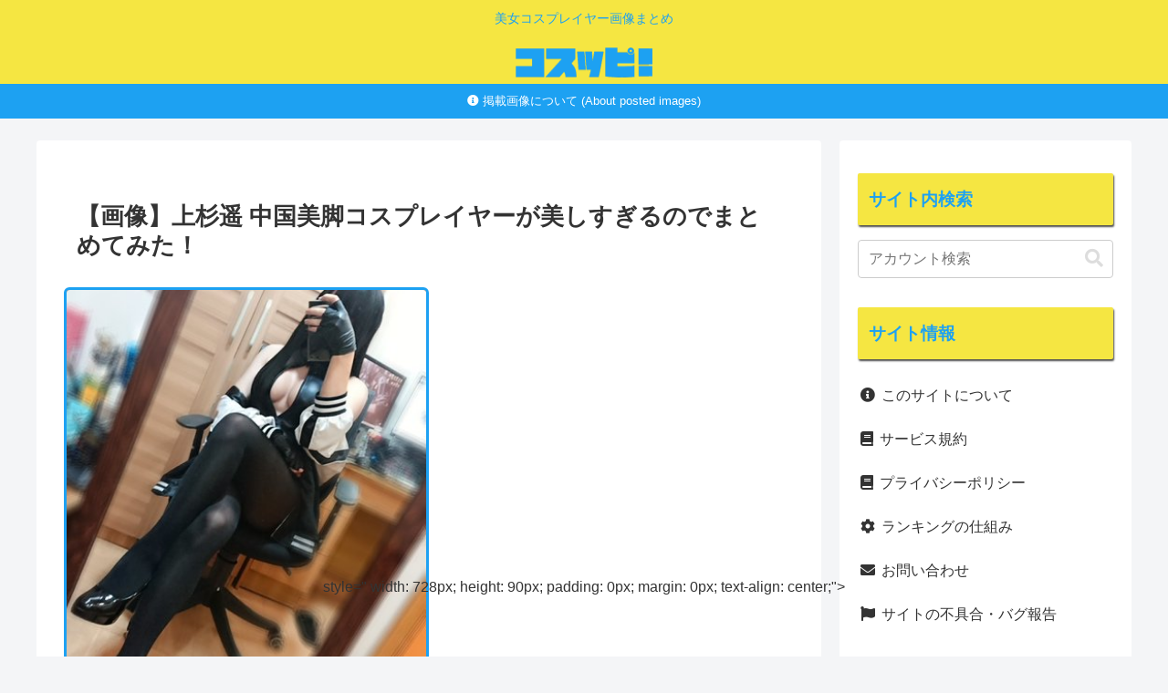

--- FILE ---
content_type: text/html; charset=UTF-8
request_url: https://cosppi.net/user/uesugiharukawd
body_size: 40742
content:
<!doctype html>
<html lang="ja">

<head>
<meta charset="utf-8">
<meta name="viewport" content="width=device-width, initial-scale=1.0, viewport-fit=cover">
<meta name="referrer" content="no-referrer-when-downgrade">
<meta name="format-detection" content="telephone=no">


  
    <!-- Global site tag (gtag.js) - Google Analytics -->
    <script async src="https://www.googletagmanager.com/gtag/js?id=G-LS8CKGKD75"></script>
    <script>
      window.dataLayer = window.dataLayer || [];
      function gtag(){dataLayer.push(arguments);}
      gtag('js', new Date());

      gtag('config', 'G-LS8CKGKD75');
    </script>

  


  
  

  <!-- Other Analytics -->
<script data-ad-client="ca-pub-4673732844454404" async src="https://pagead2.googlesyndication.com/pagead/js/adsbygoogle.js"></script>
<link rel="preload" href="https://cosppi.net/wp-content/themes/cocoon-master/webfonts/icomoon/fonts/icomoon.ttf?3o5bkh" as="font" type="font/ttf" crossorigin> 
<!-- /Other Analytics -->
<!-- Google Search Console -->
<meta name="google-site-verification" content="uhc67x8CiBYcrzIWsTQgA2XWtaD5xLcJBbfdiIzSkPo" />
<!-- /Google Search Console -->
<!-- preconnect dns-prefetch -->
<link rel="preconnect dns-prefetch" href="//www.googletagmanager.com">
<link rel="preconnect dns-prefetch" href="//www.google-analytics.com">
<link rel="preconnect dns-prefetch" href="//ajax.googleapis.com">
<link rel="preconnect dns-prefetch" href="//cdnjs.cloudflare.com">
<link rel="preconnect dns-prefetch" href="//pagead2.googlesyndication.com">
<link rel="preconnect dns-prefetch" href="//googleads.g.doubleclick.net">
<link rel="preconnect dns-prefetch" href="//tpc.googlesyndication.com">
<link rel="preconnect dns-prefetch" href="//ad.doubleclick.net">
<link rel="preconnect dns-prefetch" href="//www.gstatic.com">
<link rel="preconnect dns-prefetch" href="//cse.google.com">
<link rel="preconnect dns-prefetch" href="//fonts.gstatic.com">
<link rel="preconnect dns-prefetch" href="//fonts.googleapis.com">
<link rel="preconnect dns-prefetch" href="//cms.quantserve.com">
<link rel="preconnect dns-prefetch" href="//secure.gravatar.com">
<link rel="preconnect dns-prefetch" href="//cdn.syndication.twimg.com">
<link rel="preconnect dns-prefetch" href="//cdn.jsdelivr.net">
<link rel="preconnect dns-prefetch" href="//images-fe.ssl-images-amazon.com">
<link rel="preconnect dns-prefetch" href="//completion.amazon.com">
<link rel="preconnect dns-prefetch" href="//m.media-amazon.com">
<link rel="preconnect dns-prefetch" href="//i.moshimo.com">
<link rel="preconnect dns-prefetch" href="//aml.valuecommerce.com">
<link rel="preconnect dns-prefetch" href="//dalc.valuecommerce.com">
<link rel="preconnect dns-prefetch" href="//dalb.valuecommerce.com">

<!-- Preload -->
<link rel="preload" as="font" type="font/woff" href="https://cosppi.net/wp-content/themes/cocoon-master/webfonts/icomoon/fonts/icomoon.woff?v=2.7.0.2" crossorigin>
<link rel="preload" as="font" type="font/woff2" href="https://cosppi.net/wp-content/themes/cocoon-master/webfonts/fontawesome/fonts/fontawesome-webfont.woff2?v=4.7.0" crossorigin>
<title>【画像】上杉遥 中国美脚コスプレイヤーが美しすぎるのでまとめてみた！ | コスッピ！</title>
<meta name='robots' content='max-image-preview:large' />
<script>
	var ajaxurl = 'https://cosppi.net/wp-admin/admin-ajax.php';
</script>

<!-- OGP -->
<meta property="og:type" content="article">
<meta property="og:description" content="">
<meta property="og:title" content="上杉遥 中国美女コスプレイヤー画像まとめ">
<meta property="og:url" content="https://cosppi.net/user/uesugiharukawd">
<meta property="og:image" content="https://cosppi.net/wp-content/uploads/2020/01/favicon.png">
<meta property="og:site_name" content="コスッピ！">
<meta property="og:locale" content="ja_JP">
<meta property="article:published_time" content="2021-09-09T08:14:54+09:00" />
<meta property="article:modified_time" content="2021-09-09T08:14:54+09:00" />
<meta property="article:section" content="中国">
<!-- /OGP -->

<!-- Twitter Card -->
<meta name="twitter:card" content="summary">
<meta property="twitter:description" content="">
<meta property="twitter:title" content="上杉遥 中国美女コスプレイヤー画像まとめ">
<meta property="twitter:url" content="https://cosppi.net/user/uesugiharukawd">
<meta name="twitter:image" content="https://cosppi.net/wp-content/uploads/2020/01/favicon.png">
<meta name="twitter:domain" content="cosppi.net">
<!-- /Twitter Card -->
<link rel='dns-prefetch' href='//ajax.googleapis.com' />
<link rel='dns-prefetch' href='//cdnjs.cloudflare.com' />
<link rel='dns-prefetch' href='//widgetlogic.org' />
<link rel='dns-prefetch' href='//fonts.googleapis.com' />
<link rel='dns-prefetch' href='//use.fontawesome.com' />
<link rel="alternate" type="application/rss+xml" title="コスッピ！ &raquo; フィード" href="https://cosppi.net/feed" />
<link rel="alternate" type="application/rss+xml" title="コスッピ！ &raquo; コメントフィード" href="https://cosppi.net/comments/feed" />
<link rel='stylesheet' id='wp-block-library-css' href='https://cosppi.net/wp-includes/css/dist/block-library/style.min.css?ver=6.8.3&#038;fver=20250708010248' media='all' />
<link rel='stylesheet' id='block-widget-css' href='https://cosppi.net/wp-content/plugins/widget-logic/block_widget/css/widget.css?ver=1726819678&#038;fver=20240920080758' media='all' />
<style id='font-awesome-svg-styles-default-inline-css'>
.svg-inline--fa {
  display: inline-block;
  height: 1em;
  overflow: visible;
  vertical-align: -.125em;
}
</style>
<link rel='stylesheet' id='font-awesome-svg-styles-css' href='https://cosppi.net/wp-content/uploads/font-awesome/v5.12.0/css/svg-with-js.css?fver=20250502055918' media='all' />
<style id='font-awesome-svg-styles-inline-css'>
   .wp-block-font-awesome-icon svg::before,
   .wp-rich-text-font-awesome-icon svg::before {content: unset;}
</style>
<style id='global-styles-inline-css'>
:root{--wp--preset--aspect-ratio--square: 1;--wp--preset--aspect-ratio--4-3: 4/3;--wp--preset--aspect-ratio--3-4: 3/4;--wp--preset--aspect-ratio--3-2: 3/2;--wp--preset--aspect-ratio--2-3: 2/3;--wp--preset--aspect-ratio--16-9: 16/9;--wp--preset--aspect-ratio--9-16: 9/16;--wp--preset--color--black: #000000;--wp--preset--color--cyan-bluish-gray: #abb8c3;--wp--preset--color--white: #ffffff;--wp--preset--color--pale-pink: #f78da7;--wp--preset--color--vivid-red: #cf2e2e;--wp--preset--color--luminous-vivid-orange: #ff6900;--wp--preset--color--luminous-vivid-amber: #fcb900;--wp--preset--color--light-green-cyan: #7bdcb5;--wp--preset--color--vivid-green-cyan: #00d084;--wp--preset--color--pale-cyan-blue: #8ed1fc;--wp--preset--color--vivid-cyan-blue: #0693e3;--wp--preset--color--vivid-purple: #9b51e0;--wp--preset--color--key-color: #f5e642;--wp--preset--color--red: #e60033;--wp--preset--color--pink: #e95295;--wp--preset--color--purple: #884898;--wp--preset--color--deep: #55295b;--wp--preset--color--indigo: #1e50a2;--wp--preset--color--blue: #0095d9;--wp--preset--color--light-blue: #2ca9e1;--wp--preset--color--cyan: #00a3af;--wp--preset--color--teal: #007b43;--wp--preset--color--green: #3eb370;--wp--preset--color--light-green: #8bc34a;--wp--preset--color--lime: #c3d825;--wp--preset--color--yellow: #ffd900;--wp--preset--color--amber: #ffc107;--wp--preset--color--orange: #f39800;--wp--preset--color--deep-orange: #ea5506;--wp--preset--color--brown: #954e2a;--wp--preset--color--light-grey: #dddddd;--wp--preset--color--grey: #949495;--wp--preset--color--dark-grey: #666666;--wp--preset--color--cocoon-black: #333333;--wp--preset--color--cocoon-white: #ffffff;--wp--preset--color--watery-blue: #f3fafe;--wp--preset--color--watery-yellow: #fff7cc;--wp--preset--color--watery-red: #fdf2f2;--wp--preset--color--watery-green: #ebf8f4;--wp--preset--color--ex-a: #ffffff;--wp--preset--color--ex-b: #ffffff;--wp--preset--color--ex-c: #ffffff;--wp--preset--color--ex-d: #ffffff;--wp--preset--color--ex-e: #ffffff;--wp--preset--color--ex-f: #ffffff;--wp--preset--gradient--vivid-cyan-blue-to-vivid-purple: linear-gradient(135deg,rgba(6,147,227,1) 0%,rgb(155,81,224) 100%);--wp--preset--gradient--light-green-cyan-to-vivid-green-cyan: linear-gradient(135deg,rgb(122,220,180) 0%,rgb(0,208,130) 100%);--wp--preset--gradient--luminous-vivid-amber-to-luminous-vivid-orange: linear-gradient(135deg,rgba(252,185,0,1) 0%,rgba(255,105,0,1) 100%);--wp--preset--gradient--luminous-vivid-orange-to-vivid-red: linear-gradient(135deg,rgba(255,105,0,1) 0%,rgb(207,46,46) 100%);--wp--preset--gradient--very-light-gray-to-cyan-bluish-gray: linear-gradient(135deg,rgb(238,238,238) 0%,rgb(169,184,195) 100%);--wp--preset--gradient--cool-to-warm-spectrum: linear-gradient(135deg,rgb(74,234,220) 0%,rgb(151,120,209) 20%,rgb(207,42,186) 40%,rgb(238,44,130) 60%,rgb(251,105,98) 80%,rgb(254,248,76) 100%);--wp--preset--gradient--blush-light-purple: linear-gradient(135deg,rgb(255,206,236) 0%,rgb(152,150,240) 100%);--wp--preset--gradient--blush-bordeaux: linear-gradient(135deg,rgb(254,205,165) 0%,rgb(254,45,45) 50%,rgb(107,0,62) 100%);--wp--preset--gradient--luminous-dusk: linear-gradient(135deg,rgb(255,203,112) 0%,rgb(199,81,192) 50%,rgb(65,88,208) 100%);--wp--preset--gradient--pale-ocean: linear-gradient(135deg,rgb(255,245,203) 0%,rgb(182,227,212) 50%,rgb(51,167,181) 100%);--wp--preset--gradient--electric-grass: linear-gradient(135deg,rgb(202,248,128) 0%,rgb(113,206,126) 100%);--wp--preset--gradient--midnight: linear-gradient(135deg,rgb(2,3,129) 0%,rgb(40,116,252) 100%);--wp--preset--font-size--small: 13px;--wp--preset--font-size--medium: 20px;--wp--preset--font-size--large: 36px;--wp--preset--font-size--x-large: 42px;--wp--preset--spacing--20: 0.44rem;--wp--preset--spacing--30: 0.67rem;--wp--preset--spacing--40: 1rem;--wp--preset--spacing--50: 1.5rem;--wp--preset--spacing--60: 2.25rem;--wp--preset--spacing--70: 3.38rem;--wp--preset--spacing--80: 5.06rem;--wp--preset--shadow--natural: 6px 6px 9px rgba(0, 0, 0, 0.2);--wp--preset--shadow--deep: 12px 12px 50px rgba(0, 0, 0, 0.4);--wp--preset--shadow--sharp: 6px 6px 0px rgba(0, 0, 0, 0.2);--wp--preset--shadow--outlined: 6px 6px 0px -3px rgba(255, 255, 255, 1), 6px 6px rgba(0, 0, 0, 1);--wp--preset--shadow--crisp: 6px 6px 0px rgba(0, 0, 0, 1);}:root { --wp--style--global--content-size: 840px;--wp--style--global--wide-size: 1200px; }:where(body) { margin: 0; }.wp-site-blocks > .alignleft { float: left; margin-right: 2em; }.wp-site-blocks > .alignright { float: right; margin-left: 2em; }.wp-site-blocks > .aligncenter { justify-content: center; margin-left: auto; margin-right: auto; }:where(.wp-site-blocks) > * { margin-block-start: 24px; margin-block-end: 0; }:where(.wp-site-blocks) > :first-child { margin-block-start: 0; }:where(.wp-site-blocks) > :last-child { margin-block-end: 0; }:root { --wp--style--block-gap: 24px; }:root :where(.is-layout-flow) > :first-child{margin-block-start: 0;}:root :where(.is-layout-flow) > :last-child{margin-block-end: 0;}:root :where(.is-layout-flow) > *{margin-block-start: 24px;margin-block-end: 0;}:root :where(.is-layout-constrained) > :first-child{margin-block-start: 0;}:root :where(.is-layout-constrained) > :last-child{margin-block-end: 0;}:root :where(.is-layout-constrained) > *{margin-block-start: 24px;margin-block-end: 0;}:root :where(.is-layout-flex){gap: 24px;}:root :where(.is-layout-grid){gap: 24px;}.is-layout-flow > .alignleft{float: left;margin-inline-start: 0;margin-inline-end: 2em;}.is-layout-flow > .alignright{float: right;margin-inline-start: 2em;margin-inline-end: 0;}.is-layout-flow > .aligncenter{margin-left: auto !important;margin-right: auto !important;}.is-layout-constrained > .alignleft{float: left;margin-inline-start: 0;margin-inline-end: 2em;}.is-layout-constrained > .alignright{float: right;margin-inline-start: 2em;margin-inline-end: 0;}.is-layout-constrained > .aligncenter{margin-left: auto !important;margin-right: auto !important;}.is-layout-constrained > :where(:not(.alignleft):not(.alignright):not(.alignfull)){max-width: var(--wp--style--global--content-size);margin-left: auto !important;margin-right: auto !important;}.is-layout-constrained > .alignwide{max-width: var(--wp--style--global--wide-size);}body .is-layout-flex{display: flex;}.is-layout-flex{flex-wrap: wrap;align-items: center;}.is-layout-flex > :is(*, div){margin: 0;}body .is-layout-grid{display: grid;}.is-layout-grid > :is(*, div){margin: 0;}body{padding-top: 0px;padding-right: 0px;padding-bottom: 0px;padding-left: 0px;}a:where(:not(.wp-element-button)){text-decoration: underline;}:root :where(.wp-element-button, .wp-block-button__link){background-color: #32373c;border-width: 0;color: #fff;font-family: inherit;font-size: inherit;line-height: inherit;padding: calc(0.667em + 2px) calc(1.333em + 2px);text-decoration: none;}.has-black-color{color: var(--wp--preset--color--black) !important;}.has-cyan-bluish-gray-color{color: var(--wp--preset--color--cyan-bluish-gray) !important;}.has-white-color{color: var(--wp--preset--color--white) !important;}.has-pale-pink-color{color: var(--wp--preset--color--pale-pink) !important;}.has-vivid-red-color{color: var(--wp--preset--color--vivid-red) !important;}.has-luminous-vivid-orange-color{color: var(--wp--preset--color--luminous-vivid-orange) !important;}.has-luminous-vivid-amber-color{color: var(--wp--preset--color--luminous-vivid-amber) !important;}.has-light-green-cyan-color{color: var(--wp--preset--color--light-green-cyan) !important;}.has-vivid-green-cyan-color{color: var(--wp--preset--color--vivid-green-cyan) !important;}.has-pale-cyan-blue-color{color: var(--wp--preset--color--pale-cyan-blue) !important;}.has-vivid-cyan-blue-color{color: var(--wp--preset--color--vivid-cyan-blue) !important;}.has-vivid-purple-color{color: var(--wp--preset--color--vivid-purple) !important;}.has-key-color-color{color: var(--wp--preset--color--key-color) !important;}.has-red-color{color: var(--wp--preset--color--red) !important;}.has-pink-color{color: var(--wp--preset--color--pink) !important;}.has-purple-color{color: var(--wp--preset--color--purple) !important;}.has-deep-color{color: var(--wp--preset--color--deep) !important;}.has-indigo-color{color: var(--wp--preset--color--indigo) !important;}.has-blue-color{color: var(--wp--preset--color--blue) !important;}.has-light-blue-color{color: var(--wp--preset--color--light-blue) !important;}.has-cyan-color{color: var(--wp--preset--color--cyan) !important;}.has-teal-color{color: var(--wp--preset--color--teal) !important;}.has-green-color{color: var(--wp--preset--color--green) !important;}.has-light-green-color{color: var(--wp--preset--color--light-green) !important;}.has-lime-color{color: var(--wp--preset--color--lime) !important;}.has-yellow-color{color: var(--wp--preset--color--yellow) !important;}.has-amber-color{color: var(--wp--preset--color--amber) !important;}.has-orange-color{color: var(--wp--preset--color--orange) !important;}.has-deep-orange-color{color: var(--wp--preset--color--deep-orange) !important;}.has-brown-color{color: var(--wp--preset--color--brown) !important;}.has-light-grey-color{color: var(--wp--preset--color--light-grey) !important;}.has-grey-color{color: var(--wp--preset--color--grey) !important;}.has-dark-grey-color{color: var(--wp--preset--color--dark-grey) !important;}.has-cocoon-black-color{color: var(--wp--preset--color--cocoon-black) !important;}.has-cocoon-white-color{color: var(--wp--preset--color--cocoon-white) !important;}.has-watery-blue-color{color: var(--wp--preset--color--watery-blue) !important;}.has-watery-yellow-color{color: var(--wp--preset--color--watery-yellow) !important;}.has-watery-red-color{color: var(--wp--preset--color--watery-red) !important;}.has-watery-green-color{color: var(--wp--preset--color--watery-green) !important;}.has-ex-a-color{color: var(--wp--preset--color--ex-a) !important;}.has-ex-b-color{color: var(--wp--preset--color--ex-b) !important;}.has-ex-c-color{color: var(--wp--preset--color--ex-c) !important;}.has-ex-d-color{color: var(--wp--preset--color--ex-d) !important;}.has-ex-e-color{color: var(--wp--preset--color--ex-e) !important;}.has-ex-f-color{color: var(--wp--preset--color--ex-f) !important;}.has-black-background-color{background-color: var(--wp--preset--color--black) !important;}.has-cyan-bluish-gray-background-color{background-color: var(--wp--preset--color--cyan-bluish-gray) !important;}.has-white-background-color{background-color: var(--wp--preset--color--white) !important;}.has-pale-pink-background-color{background-color: var(--wp--preset--color--pale-pink) !important;}.has-vivid-red-background-color{background-color: var(--wp--preset--color--vivid-red) !important;}.has-luminous-vivid-orange-background-color{background-color: var(--wp--preset--color--luminous-vivid-orange) !important;}.has-luminous-vivid-amber-background-color{background-color: var(--wp--preset--color--luminous-vivid-amber) !important;}.has-light-green-cyan-background-color{background-color: var(--wp--preset--color--light-green-cyan) !important;}.has-vivid-green-cyan-background-color{background-color: var(--wp--preset--color--vivid-green-cyan) !important;}.has-pale-cyan-blue-background-color{background-color: var(--wp--preset--color--pale-cyan-blue) !important;}.has-vivid-cyan-blue-background-color{background-color: var(--wp--preset--color--vivid-cyan-blue) !important;}.has-vivid-purple-background-color{background-color: var(--wp--preset--color--vivid-purple) !important;}.has-key-color-background-color{background-color: var(--wp--preset--color--key-color) !important;}.has-red-background-color{background-color: var(--wp--preset--color--red) !important;}.has-pink-background-color{background-color: var(--wp--preset--color--pink) !important;}.has-purple-background-color{background-color: var(--wp--preset--color--purple) !important;}.has-deep-background-color{background-color: var(--wp--preset--color--deep) !important;}.has-indigo-background-color{background-color: var(--wp--preset--color--indigo) !important;}.has-blue-background-color{background-color: var(--wp--preset--color--blue) !important;}.has-light-blue-background-color{background-color: var(--wp--preset--color--light-blue) !important;}.has-cyan-background-color{background-color: var(--wp--preset--color--cyan) !important;}.has-teal-background-color{background-color: var(--wp--preset--color--teal) !important;}.has-green-background-color{background-color: var(--wp--preset--color--green) !important;}.has-light-green-background-color{background-color: var(--wp--preset--color--light-green) !important;}.has-lime-background-color{background-color: var(--wp--preset--color--lime) !important;}.has-yellow-background-color{background-color: var(--wp--preset--color--yellow) !important;}.has-amber-background-color{background-color: var(--wp--preset--color--amber) !important;}.has-orange-background-color{background-color: var(--wp--preset--color--orange) !important;}.has-deep-orange-background-color{background-color: var(--wp--preset--color--deep-orange) !important;}.has-brown-background-color{background-color: var(--wp--preset--color--brown) !important;}.has-light-grey-background-color{background-color: var(--wp--preset--color--light-grey) !important;}.has-grey-background-color{background-color: var(--wp--preset--color--grey) !important;}.has-dark-grey-background-color{background-color: var(--wp--preset--color--dark-grey) !important;}.has-cocoon-black-background-color{background-color: var(--wp--preset--color--cocoon-black) !important;}.has-cocoon-white-background-color{background-color: var(--wp--preset--color--cocoon-white) !important;}.has-watery-blue-background-color{background-color: var(--wp--preset--color--watery-blue) !important;}.has-watery-yellow-background-color{background-color: var(--wp--preset--color--watery-yellow) !important;}.has-watery-red-background-color{background-color: var(--wp--preset--color--watery-red) !important;}.has-watery-green-background-color{background-color: var(--wp--preset--color--watery-green) !important;}.has-ex-a-background-color{background-color: var(--wp--preset--color--ex-a) !important;}.has-ex-b-background-color{background-color: var(--wp--preset--color--ex-b) !important;}.has-ex-c-background-color{background-color: var(--wp--preset--color--ex-c) !important;}.has-ex-d-background-color{background-color: var(--wp--preset--color--ex-d) !important;}.has-ex-e-background-color{background-color: var(--wp--preset--color--ex-e) !important;}.has-ex-f-background-color{background-color: var(--wp--preset--color--ex-f) !important;}.has-black-border-color{border-color: var(--wp--preset--color--black) !important;}.has-cyan-bluish-gray-border-color{border-color: var(--wp--preset--color--cyan-bluish-gray) !important;}.has-white-border-color{border-color: var(--wp--preset--color--white) !important;}.has-pale-pink-border-color{border-color: var(--wp--preset--color--pale-pink) !important;}.has-vivid-red-border-color{border-color: var(--wp--preset--color--vivid-red) !important;}.has-luminous-vivid-orange-border-color{border-color: var(--wp--preset--color--luminous-vivid-orange) !important;}.has-luminous-vivid-amber-border-color{border-color: var(--wp--preset--color--luminous-vivid-amber) !important;}.has-light-green-cyan-border-color{border-color: var(--wp--preset--color--light-green-cyan) !important;}.has-vivid-green-cyan-border-color{border-color: var(--wp--preset--color--vivid-green-cyan) !important;}.has-pale-cyan-blue-border-color{border-color: var(--wp--preset--color--pale-cyan-blue) !important;}.has-vivid-cyan-blue-border-color{border-color: var(--wp--preset--color--vivid-cyan-blue) !important;}.has-vivid-purple-border-color{border-color: var(--wp--preset--color--vivid-purple) !important;}.has-key-color-border-color{border-color: var(--wp--preset--color--key-color) !important;}.has-red-border-color{border-color: var(--wp--preset--color--red) !important;}.has-pink-border-color{border-color: var(--wp--preset--color--pink) !important;}.has-purple-border-color{border-color: var(--wp--preset--color--purple) !important;}.has-deep-border-color{border-color: var(--wp--preset--color--deep) !important;}.has-indigo-border-color{border-color: var(--wp--preset--color--indigo) !important;}.has-blue-border-color{border-color: var(--wp--preset--color--blue) !important;}.has-light-blue-border-color{border-color: var(--wp--preset--color--light-blue) !important;}.has-cyan-border-color{border-color: var(--wp--preset--color--cyan) !important;}.has-teal-border-color{border-color: var(--wp--preset--color--teal) !important;}.has-green-border-color{border-color: var(--wp--preset--color--green) !important;}.has-light-green-border-color{border-color: var(--wp--preset--color--light-green) !important;}.has-lime-border-color{border-color: var(--wp--preset--color--lime) !important;}.has-yellow-border-color{border-color: var(--wp--preset--color--yellow) !important;}.has-amber-border-color{border-color: var(--wp--preset--color--amber) !important;}.has-orange-border-color{border-color: var(--wp--preset--color--orange) !important;}.has-deep-orange-border-color{border-color: var(--wp--preset--color--deep-orange) !important;}.has-brown-border-color{border-color: var(--wp--preset--color--brown) !important;}.has-light-grey-border-color{border-color: var(--wp--preset--color--light-grey) !important;}.has-grey-border-color{border-color: var(--wp--preset--color--grey) !important;}.has-dark-grey-border-color{border-color: var(--wp--preset--color--dark-grey) !important;}.has-cocoon-black-border-color{border-color: var(--wp--preset--color--cocoon-black) !important;}.has-cocoon-white-border-color{border-color: var(--wp--preset--color--cocoon-white) !important;}.has-watery-blue-border-color{border-color: var(--wp--preset--color--watery-blue) !important;}.has-watery-yellow-border-color{border-color: var(--wp--preset--color--watery-yellow) !important;}.has-watery-red-border-color{border-color: var(--wp--preset--color--watery-red) !important;}.has-watery-green-border-color{border-color: var(--wp--preset--color--watery-green) !important;}.has-ex-a-border-color{border-color: var(--wp--preset--color--ex-a) !important;}.has-ex-b-border-color{border-color: var(--wp--preset--color--ex-b) !important;}.has-ex-c-border-color{border-color: var(--wp--preset--color--ex-c) !important;}.has-ex-d-border-color{border-color: var(--wp--preset--color--ex-d) !important;}.has-ex-e-border-color{border-color: var(--wp--preset--color--ex-e) !important;}.has-ex-f-border-color{border-color: var(--wp--preset--color--ex-f) !important;}.has-vivid-cyan-blue-to-vivid-purple-gradient-background{background: var(--wp--preset--gradient--vivid-cyan-blue-to-vivid-purple) !important;}.has-light-green-cyan-to-vivid-green-cyan-gradient-background{background: var(--wp--preset--gradient--light-green-cyan-to-vivid-green-cyan) !important;}.has-luminous-vivid-amber-to-luminous-vivid-orange-gradient-background{background: var(--wp--preset--gradient--luminous-vivid-amber-to-luminous-vivid-orange) !important;}.has-luminous-vivid-orange-to-vivid-red-gradient-background{background: var(--wp--preset--gradient--luminous-vivid-orange-to-vivid-red) !important;}.has-very-light-gray-to-cyan-bluish-gray-gradient-background{background: var(--wp--preset--gradient--very-light-gray-to-cyan-bluish-gray) !important;}.has-cool-to-warm-spectrum-gradient-background{background: var(--wp--preset--gradient--cool-to-warm-spectrum) !important;}.has-blush-light-purple-gradient-background{background: var(--wp--preset--gradient--blush-light-purple) !important;}.has-blush-bordeaux-gradient-background{background: var(--wp--preset--gradient--blush-bordeaux) !important;}.has-luminous-dusk-gradient-background{background: var(--wp--preset--gradient--luminous-dusk) !important;}.has-pale-ocean-gradient-background{background: var(--wp--preset--gradient--pale-ocean) !important;}.has-electric-grass-gradient-background{background: var(--wp--preset--gradient--electric-grass) !important;}.has-midnight-gradient-background{background: var(--wp--preset--gradient--midnight) !important;}.has-small-font-size{font-size: var(--wp--preset--font-size--small) !important;}.has-medium-font-size{font-size: var(--wp--preset--font-size--medium) !important;}.has-large-font-size{font-size: var(--wp--preset--font-size--large) !important;}.has-x-large-font-size{font-size: var(--wp--preset--font-size--x-large) !important;}
:root :where(.wp-block-pullquote){font-size: 1.5em;line-height: 1.6;}
</style>
<link rel='stylesheet' id='cocoon-style-css' href='https://cosppi.net/wp-content/themes/cocoon-master/style.css?ver=6.8.3&#038;fver=20250625025418' media='all' />
<style id='cocoon-style-inline-css'>
#header-container,#header-container .navi,#navi .navi-in>.menu-header .sub-menu,.article h2,.sidebar h2,.sidebar h3,.cat-link,.cat-label,.appeal-content .appeal-button,.demo .cat-label,.blogcard-type .blogcard-label,#footer{background-color:#f5e642}#navi .navi-in a:hover,#footer a:not(.sns-button):hover{background-color:rgba(255,255,255,.2)}.article h3,.article h4,.article h5,.article h6,.cat-link,.tag-link{border-color:#f5e642}blockquote::before,blockquote::after,.pager-post-navi a.a-wrap::before{color:rgba(245,230,66,.5)}blockquote,.key-btn{background-color:rgba(245,230,66,.05);border-color:rgba(245,230,66,.5)}pre,.pager-links span,.scrollable-table table th,table th,.pagination .current{background-color:rgba(245,230,66,.1);border-color:rgba(245,230,66,.5)}table:not(.has-border-color) th,table:not(.has-border-color) td,table:not(.has-border-color) thead,table:not(.has-border-color) tfoot,.page-numbers,.page-numbers.dots,.tagcloud a,.list.ecb-entry-border .entry-card-wrap,.related-entries.recb-entry-border .related-entry-card-wrap,.carousel .a-wrap,.pager-post-navi.post-navi-border a.a-wrap,.article .toc,.a-wrap .blogcard,.author-box,.comment-reply-link,.ranking-item{border-color:rgba(245,230,66,.5)}table tr:nth-of-type(2n+1),.page-numbers.dots,.a-wrap:hover,.pagination a:hover,.pagination-next-link:hover,.widget_recent_entries ul li a:hover,.widget_categories ul li a:hover,.widget_archive ul li a:hover,.widget_pages ul li a:hover,.widget_meta ul li a:hover,.widget_rss ul li a:hover,.widget_nav_menu ul li a:hover,.pager-links a:hover span,.tag-link:hover,.tagcloud a:hover{background-color:rgba(245,230,66,.05)}.header,.header .site-name-text,#navi .navi-in a,#navi .navi-in a:hover,.article h2,.sidebar h2,.sidebar h3,#footer,#footer a:not(.sns-button){color:#fff}.header,.header .site-name-text,#navi .navi-in a,#navi .navi-in a:hover,.appeal-content .appeal-button,.article h2,.sidebar h2,.sidebar h3,.cat-link,.cat-label,.blogcard-type .blogcard::before,#footer,#footer a:not(.sns-button){color:#1da1f2}.main{width:860px}.sidebar{width:320px}.wrap{width:1200px}@media screen and (max-width:1199px){.wrap{width:auto}.main,.sidebar,.sidebar-left .main,.sidebar-left .sidebar{margin:0 .5%}.main{width:67.4%}.sidebar{padding:1.5%;width:30%}.entry-card-thumb{width:38%}.entry-card-content{margin-left:40%}}#notice-area{background-color:#1da1f2}.logo-header img{width:150px;height:auto}.fixed-header .logo-header img{width:auto}.toc-checkbox{display:none}.toc-content{visibility:hidden;height:0;opacity:.2;transition:all 0.5s ease-out}.toc-checkbox:checked~.toc-content{visibility:visible;padding-top:.6em;height:100%;opacity:1}.toc-title::after{content:'[開く]';margin-left:.5em;cursor:pointer;font-size:.8em}.toc-title:hover::after{text-decoration:underline}.toc-checkbox:checked+.toc-title::after{content:'[閉じる]'}#respond{inset:0;position:absolute;visibility:hidden}.entry-content>*,.demo .entry-content p{line-height:1.8}.entry-content>*,.mce-content-body>*,.article p,.demo .entry-content p,.article dl,.article ul,.article ol,.article blockquote,.article pre,.article table,.article .toc,.body .article,.body .column-wrap,.body .new-entry-cards,.body .popular-entry-cards,.body .navi-entry-cards,.body .box-menus,.body .ranking-item,.body .rss-entry-cards,.body .widget,.body .author-box,.body .blogcard-wrap,.body .login-user-only,.body .information-box,.body .question-box,.body .alert-box,.body .information,.body .question,.body .alert,.body .memo-box,.body .comment-box,.body .common-icon-box,.body .blank-box,.body .button-block,.body .micro-bottom,.body .caption-box,.body .tab-caption-box,.body .label-box,.body .toggle-wrap,.body .wp-block-image,.body .booklink-box,.body .kaerebalink-box,.body .tomarebalink-box,.body .product-item-box,.body .speech-wrap,.body .wp-block-categories,.body .wp-block-archives,.body .wp-block-archives-dropdown,.body .wp-block-calendar,.body .ad-area,.body .wp-block-gallery,.body .wp-block-audio,.body .wp-block-cover,.body .wp-block-file,.body .wp-block-media-text,.body .wp-block-video,.body .wp-block-buttons,.body .wp-block-columns,.body .wp-block-separator,.body .components-placeholder,.body .wp-block-search,.body .wp-block-social-links,.body .timeline-box,.body .blogcard-type,.body .btn-wrap,.body .btn-wrap a,.body .block-box,.body .wp-block-embed,.body .wp-block-group,.body .wp-block-table,.body .scrollable-table,.body .wp-block-separator,.body .wp-block,.body .video-container,.comment-area,.related-entries,.pager-post-navi,.comment-respond{margin-bottom:1.4em}.is-root-container>*{margin-bottom:1.4em!important}.article h2,.article h3,.article h4,.article h5,.article h6{margin-bottom:1.26em}@media screen and (max-width:480px){.body,.menu-content{font-size:15px}}@media screen and (max-width:781px){.wp-block-column{margin-bottom:1.4em}}@media screen and (max-width:834px){.container .column-wrap{gap:1.4em}}.article .micro-top{margin-bottom:.28em}.article .micro-bottom{margin-top:-1.26em}.article .micro-balloon{margin-bottom:.7em}.article .micro-bottom.micro-balloon{margin-top:-.98em}.blank-box.bb-key-color{border-color:#f5e642}.iic-key-color li::before{color:#f5e642}.blank-box.bb-tab.bb-key-color::before{background-color:#f5e642}.tb-key-color .toggle-button{border:1px solid #f5e642;background:#f5e642;color:#fff}.tb-key-color .toggle-button::before{color:#ccc}.tb-key-color .toggle-checkbox:checked~.toggle-content{border-color:#f5e642}.cb-key-color.caption-box{border-color:#f5e642}.cb-key-color .caption-box-label{background-color:#f5e642;color:#fff}.tcb-key-color .tab-caption-box-label{background-color:#f5e642;color:#fff}.tcb-key-color .tab-caption-box-content{border-color:#f5e642}.lb-key-color .label-box-content{border-color:#f5e642}.mc-key-color{background-color:#f5e642;color:#fff;border:none}.mc-key-color.micro-bottom::after{border-bottom-color:#f5e642;border-top-color:transparent}.mc-key-color::before{border-top-color:transparent;border-bottom-color:transparent}.mc-key-color::after{border-top-color:#f5e642}.btn-key-color,.btn-wrap.btn-wrap-key-color>a{background-color:#f5e642}.has-text-color.has-key-color-color{color:#f5e642}.has-background.has-key-color-background-color{background-color:#f5e642}.body.article,body#tinymce.wp-editor{background-color:#fff}.body.article,.editor-post-title__block .editor-post-title__input,body#tinymce.wp-editor{color:#333}html .body .has-key-color-background-color{background-color:#f5e642}html .body .has-key-color-color{color:#f5e642}html .body .has-key-color-border-color{border-color:#f5e642}html .body .btn-wrap.has-key-color-background-color>a{background-color:#f5e642}html .body .btn-wrap.has-key-color-color>a{color:#f5e642}html .body .btn-wrap.has-key-color-border-color>a{border-color:#f5e642}html .body .bb-tab.has-key-color-border-color .bb-label{background-color:#f5e642}html .body .toggle-wrap.has-key-color-border-color:not(.not-nested-style) .toggle-button{background-color:#f5e642}html .body .toggle-wrap.has-key-color-border-color:not(.not-nested-style) .toggle-button,html .body .toggle-wrap.has-key-color-border-color:not(.not-nested-style) .toggle-content{border-color:#f5e642}html .body .toggle-wrap.has-key-color-background-color:not(.not-nested-style) .toggle-content{background-color:#f5e642}html .body .toggle-wrap.has-key-color-color:not(.not-nested-style) .toggle-content{color:#f5e642}html .body .iconlist-box.has-key-color-icon-color li::before{color:#f5e642}.micro-text.has-key-color-color{color:#f5e642}html .body .micro-balloon.has-key-color-color{color:#f5e642}html .body .micro-balloon.has-key-color-background-color{background-color:#f5e642;border-color:transparent}html .body .micro-balloon.has-key-color-background-color.micro-bottom::after{border-bottom-color:#f5e642;border-top-color:transparent}html .body .micro-balloon.has-key-color-background-color::before{border-top-color:transparent;border-bottom-color:transparent}html .body .micro-balloon.has-key-color-background-color::after{border-top-color:#f5e642}html .body .micro-balloon.has-border-color.has-key-color-border-color{border-color:#f5e642}html .body .micro-balloon.micro-top.has-key-color-border-color::before{border-top-color:#f5e642}html .body .micro-balloon.micro-bottom.has-key-color-border-color::before{border-bottom-color:#f5e642}html .body .caption-box.has-key-color-border-color:not(.not-nested-style) .box-label{background-color:#f5e642}html .body .tab-caption-box.has-key-color-border-color:not(.not-nested-style) .box-label{background-color:#f5e642}html .body .tab-caption-box.has-key-color-border-color:not(.not-nested-style) .box-content{border-color:#f5e642}html .body .tab-caption-box.has-key-color-background-color:not(.not-nested-style) .box-content{background-color:#f5e642}html .body .tab-caption-box.has-key-color-color:not(.not-nested-style) .box-content{color:#f5e642}html .body .label-box.has-key-color-border-color:not(.not-nested-style) .box-content{border-color:#f5e642}html .body .label-box.has-key-color-background-color:not(.not-nested-style) .box-content{background-color:#f5e642}html .body .label-box.has-key-color-color:not(.not-nested-style) .box-content{color:#f5e642}html .body .speech-wrap:not(.not-nested-style) .speech-balloon.has-key-color-background-color{background-color:#f5e642}html .body .speech-wrap:not(.not-nested-style) .speech-balloon.has-text-color.has-key-color-color{color:#f5e642}html .body .speech-wrap:not(.not-nested-style) .speech-balloon.has-key-color-border-color{border-color:#f5e642}html .body .speech-wrap.sbp-l:not(.not-nested-style) .speech-balloon.has-key-color-border-color::before{border-right-color:#f5e642}html .body .speech-wrap.sbp-r:not(.not-nested-style) .speech-balloon.has-key-color-border-color::before{border-left-color:#f5e642}html .body .speech-wrap.sbp-l:not(.not-nested-style) .speech-balloon.has-key-color-background-color::after{border-right-color:#f5e642}html .body .speech-wrap.sbp-r:not(.not-nested-style) .speech-balloon.has-key-color-background-color::after{border-left-color:#f5e642}html .body .speech-wrap.sbs-line.sbp-r:not(.not-nested-style) .speech-balloon.has-key-color-background-color{background-color:#f5e642}html .body .speech-wrap.sbs-line.sbp-r:not(.not-nested-style) .speech-balloon.has-key-color-border-color{border-color:#f5e642}html .body .speech-wrap.sbs-think:not(.not-nested-style) .speech-balloon.has-key-color-border-color::before,html .body .speech-wrap.sbs-think:not(.not-nested-style) .speech-balloon.has-key-color-border-color::after{border-color:#f5e642}html .body .speech-wrap.sbs-think:not(.not-nested-style) .speech-balloon.has-key-color-background-color::before,html .body .speech-wrap.sbs-think:not(.not-nested-style) .speech-balloon.has-key-color-background-color::after{background-color:#f5e642}html .body .speech-wrap.sbs-think:not(.not-nested-style) .speech-balloon.has-key-color-border-color::before{border-color:#f5e642}html .body .timeline-box.has-key-color-point-color:not(.not-nested-style) .timeline-item::before{background-color:#f5e642}.has-key-color-border-color.is-style-accordion:not(.not-nested-style) .faq-question{background-color:#f5e642}html .body .has-key-color-question-color:not(.not-nested-style) .faq-question-label{color:#f5e642}html .body .has-key-color-question-color.has-border-color:not(.not-nested-style) .faq-question-label{color:#f5e642}html .body .has-key-color-answer-color:not(.not-nested-style) .faq-answer-label{color:#f5e642}html .body .is-style-square.has-key-color-question-color:not(.not-nested-style) .faq-question-label{color:#fff;background-color:#f5e642}html .body .is-style-square.has-key-color-answer-color:not(.not-nested-style) .faq-answer-label{color:#fff;background-color:#f5e642}html .body .has-red-background-color{background-color:#e60033}html .body .has-red-color{color:#e60033}html .body .has-red-border-color{border-color:#e60033}html .body .btn-wrap.has-red-background-color>a{background-color:#e60033}html .body .btn-wrap.has-red-color>a{color:#e60033}html .body .btn-wrap.has-red-border-color>a{border-color:#e60033}html .body .bb-tab.has-red-border-color .bb-label{background-color:#e60033}html .body .toggle-wrap.has-red-border-color:not(.not-nested-style) .toggle-button{background-color:#e60033}html .body .toggle-wrap.has-red-border-color:not(.not-nested-style) .toggle-button,html .body .toggle-wrap.has-red-border-color:not(.not-nested-style) .toggle-content{border-color:#e60033}html .body .toggle-wrap.has-red-background-color:not(.not-nested-style) .toggle-content{background-color:#e60033}html .body .toggle-wrap.has-red-color:not(.not-nested-style) .toggle-content{color:#e60033}html .body .iconlist-box.has-red-icon-color li::before{color:#e60033}.micro-text.has-red-color{color:#e60033}html .body .micro-balloon.has-red-color{color:#e60033}html .body .micro-balloon.has-red-background-color{background-color:#e60033;border-color:transparent}html .body .micro-balloon.has-red-background-color.micro-bottom::after{border-bottom-color:#e60033;border-top-color:transparent}html .body .micro-balloon.has-red-background-color::before{border-top-color:transparent;border-bottom-color:transparent}html .body .micro-balloon.has-red-background-color::after{border-top-color:#e60033}html .body .micro-balloon.has-border-color.has-red-border-color{border-color:#e60033}html .body .micro-balloon.micro-top.has-red-border-color::before{border-top-color:#e60033}html .body .micro-balloon.micro-bottom.has-red-border-color::before{border-bottom-color:#e60033}html .body .caption-box.has-red-border-color:not(.not-nested-style) .box-label{background-color:#e60033}html .body .tab-caption-box.has-red-border-color:not(.not-nested-style) .box-label{background-color:#e60033}html .body .tab-caption-box.has-red-border-color:not(.not-nested-style) .box-content{border-color:#e60033}html .body .tab-caption-box.has-red-background-color:not(.not-nested-style) .box-content{background-color:#e60033}html .body .tab-caption-box.has-red-color:not(.not-nested-style) .box-content{color:#e60033}html .body .label-box.has-red-border-color:not(.not-nested-style) .box-content{border-color:#e60033}html .body .label-box.has-red-background-color:not(.not-nested-style) .box-content{background-color:#e60033}html .body .label-box.has-red-color:not(.not-nested-style) .box-content{color:#e60033}html .body .speech-wrap:not(.not-nested-style) .speech-balloon.has-red-background-color{background-color:#e60033}html .body .speech-wrap:not(.not-nested-style) .speech-balloon.has-text-color.has-red-color{color:#e60033}html .body .speech-wrap:not(.not-nested-style) .speech-balloon.has-red-border-color{border-color:#e60033}html .body .speech-wrap.sbp-l:not(.not-nested-style) .speech-balloon.has-red-border-color::before{border-right-color:#e60033}html .body .speech-wrap.sbp-r:not(.not-nested-style) .speech-balloon.has-red-border-color::before{border-left-color:#e60033}html .body .speech-wrap.sbp-l:not(.not-nested-style) .speech-balloon.has-red-background-color::after{border-right-color:#e60033}html .body .speech-wrap.sbp-r:not(.not-nested-style) .speech-balloon.has-red-background-color::after{border-left-color:#e60033}html .body .speech-wrap.sbs-line.sbp-r:not(.not-nested-style) .speech-balloon.has-red-background-color{background-color:#e60033}html .body .speech-wrap.sbs-line.sbp-r:not(.not-nested-style) .speech-balloon.has-red-border-color{border-color:#e60033}html .body .speech-wrap.sbs-think:not(.not-nested-style) .speech-balloon.has-red-border-color::before,html .body .speech-wrap.sbs-think:not(.not-nested-style) .speech-balloon.has-red-border-color::after{border-color:#e60033}html .body .speech-wrap.sbs-think:not(.not-nested-style) .speech-balloon.has-red-background-color::before,html .body .speech-wrap.sbs-think:not(.not-nested-style) .speech-balloon.has-red-background-color::after{background-color:#e60033}html .body .speech-wrap.sbs-think:not(.not-nested-style) .speech-balloon.has-red-border-color::before{border-color:#e60033}html .body .timeline-box.has-red-point-color:not(.not-nested-style) .timeline-item::before{background-color:#e60033}.has-red-border-color.is-style-accordion:not(.not-nested-style) .faq-question{background-color:#e60033}html .body .has-red-question-color:not(.not-nested-style) .faq-question-label{color:#e60033}html .body .has-red-question-color.has-border-color:not(.not-nested-style) .faq-question-label{color:#e60033}html .body .has-red-answer-color:not(.not-nested-style) .faq-answer-label{color:#e60033}html .body .is-style-square.has-red-question-color:not(.not-nested-style) .faq-question-label{color:#fff;background-color:#e60033}html .body .is-style-square.has-red-answer-color:not(.not-nested-style) .faq-answer-label{color:#fff;background-color:#e60033}html .body .has-pink-background-color{background-color:#e95295}html .body .has-pink-color{color:#e95295}html .body .has-pink-border-color{border-color:#e95295}html .body .btn-wrap.has-pink-background-color>a{background-color:#e95295}html .body .btn-wrap.has-pink-color>a{color:#e95295}html .body .btn-wrap.has-pink-border-color>a{border-color:#e95295}html .body .bb-tab.has-pink-border-color .bb-label{background-color:#e95295}html .body .toggle-wrap.has-pink-border-color:not(.not-nested-style) .toggle-button{background-color:#e95295}html .body .toggle-wrap.has-pink-border-color:not(.not-nested-style) .toggle-button,html .body .toggle-wrap.has-pink-border-color:not(.not-nested-style) .toggle-content{border-color:#e95295}html .body .toggle-wrap.has-pink-background-color:not(.not-nested-style) .toggle-content{background-color:#e95295}html .body .toggle-wrap.has-pink-color:not(.not-nested-style) .toggle-content{color:#e95295}html .body .iconlist-box.has-pink-icon-color li::before{color:#e95295}.micro-text.has-pink-color{color:#e95295}html .body .micro-balloon.has-pink-color{color:#e95295}html .body .micro-balloon.has-pink-background-color{background-color:#e95295;border-color:transparent}html .body .micro-balloon.has-pink-background-color.micro-bottom::after{border-bottom-color:#e95295;border-top-color:transparent}html .body .micro-balloon.has-pink-background-color::before{border-top-color:transparent;border-bottom-color:transparent}html .body .micro-balloon.has-pink-background-color::after{border-top-color:#e95295}html .body .micro-balloon.has-border-color.has-pink-border-color{border-color:#e95295}html .body .micro-balloon.micro-top.has-pink-border-color::before{border-top-color:#e95295}html .body .micro-balloon.micro-bottom.has-pink-border-color::before{border-bottom-color:#e95295}html .body .caption-box.has-pink-border-color:not(.not-nested-style) .box-label{background-color:#e95295}html .body .tab-caption-box.has-pink-border-color:not(.not-nested-style) .box-label{background-color:#e95295}html .body .tab-caption-box.has-pink-border-color:not(.not-nested-style) .box-content{border-color:#e95295}html .body .tab-caption-box.has-pink-background-color:not(.not-nested-style) .box-content{background-color:#e95295}html .body .tab-caption-box.has-pink-color:not(.not-nested-style) .box-content{color:#e95295}html .body .label-box.has-pink-border-color:not(.not-nested-style) .box-content{border-color:#e95295}html .body .label-box.has-pink-background-color:not(.not-nested-style) .box-content{background-color:#e95295}html .body .label-box.has-pink-color:not(.not-nested-style) .box-content{color:#e95295}html .body .speech-wrap:not(.not-nested-style) .speech-balloon.has-pink-background-color{background-color:#e95295}html .body .speech-wrap:not(.not-nested-style) .speech-balloon.has-text-color.has-pink-color{color:#e95295}html .body .speech-wrap:not(.not-nested-style) .speech-balloon.has-pink-border-color{border-color:#e95295}html .body .speech-wrap.sbp-l:not(.not-nested-style) .speech-balloon.has-pink-border-color::before{border-right-color:#e95295}html .body .speech-wrap.sbp-r:not(.not-nested-style) .speech-balloon.has-pink-border-color::before{border-left-color:#e95295}html .body .speech-wrap.sbp-l:not(.not-nested-style) .speech-balloon.has-pink-background-color::after{border-right-color:#e95295}html .body .speech-wrap.sbp-r:not(.not-nested-style) .speech-balloon.has-pink-background-color::after{border-left-color:#e95295}html .body .speech-wrap.sbs-line.sbp-r:not(.not-nested-style) .speech-balloon.has-pink-background-color{background-color:#e95295}html .body .speech-wrap.sbs-line.sbp-r:not(.not-nested-style) .speech-balloon.has-pink-border-color{border-color:#e95295}html .body .speech-wrap.sbs-think:not(.not-nested-style) .speech-balloon.has-pink-border-color::before,html .body .speech-wrap.sbs-think:not(.not-nested-style) .speech-balloon.has-pink-border-color::after{border-color:#e95295}html .body .speech-wrap.sbs-think:not(.not-nested-style) .speech-balloon.has-pink-background-color::before,html .body .speech-wrap.sbs-think:not(.not-nested-style) .speech-balloon.has-pink-background-color::after{background-color:#e95295}html .body .speech-wrap.sbs-think:not(.not-nested-style) .speech-balloon.has-pink-border-color::before{border-color:#e95295}html .body .timeline-box.has-pink-point-color:not(.not-nested-style) .timeline-item::before{background-color:#e95295}.has-pink-border-color.is-style-accordion:not(.not-nested-style) .faq-question{background-color:#e95295}html .body .has-pink-question-color:not(.not-nested-style) .faq-question-label{color:#e95295}html .body .has-pink-question-color.has-border-color:not(.not-nested-style) .faq-question-label{color:#e95295}html .body .has-pink-answer-color:not(.not-nested-style) .faq-answer-label{color:#e95295}html .body .is-style-square.has-pink-question-color:not(.not-nested-style) .faq-question-label{color:#fff;background-color:#e95295}html .body .is-style-square.has-pink-answer-color:not(.not-nested-style) .faq-answer-label{color:#fff;background-color:#e95295}html .body .has-purple-background-color{background-color:#884898}html .body .has-purple-color{color:#884898}html .body .has-purple-border-color{border-color:#884898}html .body .btn-wrap.has-purple-background-color>a{background-color:#884898}html .body .btn-wrap.has-purple-color>a{color:#884898}html .body .btn-wrap.has-purple-border-color>a{border-color:#884898}html .body .bb-tab.has-purple-border-color .bb-label{background-color:#884898}html .body .toggle-wrap.has-purple-border-color:not(.not-nested-style) .toggle-button{background-color:#884898}html .body .toggle-wrap.has-purple-border-color:not(.not-nested-style) .toggle-button,html .body .toggle-wrap.has-purple-border-color:not(.not-nested-style) .toggle-content{border-color:#884898}html .body .toggle-wrap.has-purple-background-color:not(.not-nested-style) .toggle-content{background-color:#884898}html .body .toggle-wrap.has-purple-color:not(.not-nested-style) .toggle-content{color:#884898}html .body .iconlist-box.has-purple-icon-color li::before{color:#884898}.micro-text.has-purple-color{color:#884898}html .body .micro-balloon.has-purple-color{color:#884898}html .body .micro-balloon.has-purple-background-color{background-color:#884898;border-color:transparent}html .body .micro-balloon.has-purple-background-color.micro-bottom::after{border-bottom-color:#884898;border-top-color:transparent}html .body .micro-balloon.has-purple-background-color::before{border-top-color:transparent;border-bottom-color:transparent}html .body .micro-balloon.has-purple-background-color::after{border-top-color:#884898}html .body .micro-balloon.has-border-color.has-purple-border-color{border-color:#884898}html .body .micro-balloon.micro-top.has-purple-border-color::before{border-top-color:#884898}html .body .micro-balloon.micro-bottom.has-purple-border-color::before{border-bottom-color:#884898}html .body .caption-box.has-purple-border-color:not(.not-nested-style) .box-label{background-color:#884898}html .body .tab-caption-box.has-purple-border-color:not(.not-nested-style) .box-label{background-color:#884898}html .body .tab-caption-box.has-purple-border-color:not(.not-nested-style) .box-content{border-color:#884898}html .body .tab-caption-box.has-purple-background-color:not(.not-nested-style) .box-content{background-color:#884898}html .body .tab-caption-box.has-purple-color:not(.not-nested-style) .box-content{color:#884898}html .body .label-box.has-purple-border-color:not(.not-nested-style) .box-content{border-color:#884898}html .body .label-box.has-purple-background-color:not(.not-nested-style) .box-content{background-color:#884898}html .body .label-box.has-purple-color:not(.not-nested-style) .box-content{color:#884898}html .body .speech-wrap:not(.not-nested-style) .speech-balloon.has-purple-background-color{background-color:#884898}html .body .speech-wrap:not(.not-nested-style) .speech-balloon.has-text-color.has-purple-color{color:#884898}html .body .speech-wrap:not(.not-nested-style) .speech-balloon.has-purple-border-color{border-color:#884898}html .body .speech-wrap.sbp-l:not(.not-nested-style) .speech-balloon.has-purple-border-color::before{border-right-color:#884898}html .body .speech-wrap.sbp-r:not(.not-nested-style) .speech-balloon.has-purple-border-color::before{border-left-color:#884898}html .body .speech-wrap.sbp-l:not(.not-nested-style) .speech-balloon.has-purple-background-color::after{border-right-color:#884898}html .body .speech-wrap.sbp-r:not(.not-nested-style) .speech-balloon.has-purple-background-color::after{border-left-color:#884898}html .body .speech-wrap.sbs-line.sbp-r:not(.not-nested-style) .speech-balloon.has-purple-background-color{background-color:#884898}html .body .speech-wrap.sbs-line.sbp-r:not(.not-nested-style) .speech-balloon.has-purple-border-color{border-color:#884898}html .body .speech-wrap.sbs-think:not(.not-nested-style) .speech-balloon.has-purple-border-color::before,html .body .speech-wrap.sbs-think:not(.not-nested-style) .speech-balloon.has-purple-border-color::after{border-color:#884898}html .body .speech-wrap.sbs-think:not(.not-nested-style) .speech-balloon.has-purple-background-color::before,html .body .speech-wrap.sbs-think:not(.not-nested-style) .speech-balloon.has-purple-background-color::after{background-color:#884898}html .body .speech-wrap.sbs-think:not(.not-nested-style) .speech-balloon.has-purple-border-color::before{border-color:#884898}html .body .timeline-box.has-purple-point-color:not(.not-nested-style) .timeline-item::before{background-color:#884898}.has-purple-border-color.is-style-accordion:not(.not-nested-style) .faq-question{background-color:#884898}html .body .has-purple-question-color:not(.not-nested-style) .faq-question-label{color:#884898}html .body .has-purple-question-color.has-border-color:not(.not-nested-style) .faq-question-label{color:#884898}html .body .has-purple-answer-color:not(.not-nested-style) .faq-answer-label{color:#884898}html .body .is-style-square.has-purple-question-color:not(.not-nested-style) .faq-question-label{color:#fff;background-color:#884898}html .body .is-style-square.has-purple-answer-color:not(.not-nested-style) .faq-answer-label{color:#fff;background-color:#884898}html .body .has-deep-background-color{background-color:#55295b}html .body .has-deep-color{color:#55295b}html .body .has-deep-border-color{border-color:#55295b}html .body .btn-wrap.has-deep-background-color>a{background-color:#55295b}html .body .btn-wrap.has-deep-color>a{color:#55295b}html .body .btn-wrap.has-deep-border-color>a{border-color:#55295b}html .body .bb-tab.has-deep-border-color .bb-label{background-color:#55295b}html .body .toggle-wrap.has-deep-border-color:not(.not-nested-style) .toggle-button{background-color:#55295b}html .body .toggle-wrap.has-deep-border-color:not(.not-nested-style) .toggle-button,html .body .toggle-wrap.has-deep-border-color:not(.not-nested-style) .toggle-content{border-color:#55295b}html .body .toggle-wrap.has-deep-background-color:not(.not-nested-style) .toggle-content{background-color:#55295b}html .body .toggle-wrap.has-deep-color:not(.not-nested-style) .toggle-content{color:#55295b}html .body .iconlist-box.has-deep-icon-color li::before{color:#55295b}.micro-text.has-deep-color{color:#55295b}html .body .micro-balloon.has-deep-color{color:#55295b}html .body .micro-balloon.has-deep-background-color{background-color:#55295b;border-color:transparent}html .body .micro-balloon.has-deep-background-color.micro-bottom::after{border-bottom-color:#55295b;border-top-color:transparent}html .body .micro-balloon.has-deep-background-color::before{border-top-color:transparent;border-bottom-color:transparent}html .body .micro-balloon.has-deep-background-color::after{border-top-color:#55295b}html .body .micro-balloon.has-border-color.has-deep-border-color{border-color:#55295b}html .body .micro-balloon.micro-top.has-deep-border-color::before{border-top-color:#55295b}html .body .micro-balloon.micro-bottom.has-deep-border-color::before{border-bottom-color:#55295b}html .body .caption-box.has-deep-border-color:not(.not-nested-style) .box-label{background-color:#55295b}html .body .tab-caption-box.has-deep-border-color:not(.not-nested-style) .box-label{background-color:#55295b}html .body .tab-caption-box.has-deep-border-color:not(.not-nested-style) .box-content{border-color:#55295b}html .body .tab-caption-box.has-deep-background-color:not(.not-nested-style) .box-content{background-color:#55295b}html .body .tab-caption-box.has-deep-color:not(.not-nested-style) .box-content{color:#55295b}html .body .label-box.has-deep-border-color:not(.not-nested-style) .box-content{border-color:#55295b}html .body .label-box.has-deep-background-color:not(.not-nested-style) .box-content{background-color:#55295b}html .body .label-box.has-deep-color:not(.not-nested-style) .box-content{color:#55295b}html .body .speech-wrap:not(.not-nested-style) .speech-balloon.has-deep-background-color{background-color:#55295b}html .body .speech-wrap:not(.not-nested-style) .speech-balloon.has-text-color.has-deep-color{color:#55295b}html .body .speech-wrap:not(.not-nested-style) .speech-balloon.has-deep-border-color{border-color:#55295b}html .body .speech-wrap.sbp-l:not(.not-nested-style) .speech-balloon.has-deep-border-color::before{border-right-color:#55295b}html .body .speech-wrap.sbp-r:not(.not-nested-style) .speech-balloon.has-deep-border-color::before{border-left-color:#55295b}html .body .speech-wrap.sbp-l:not(.not-nested-style) .speech-balloon.has-deep-background-color::after{border-right-color:#55295b}html .body .speech-wrap.sbp-r:not(.not-nested-style) .speech-balloon.has-deep-background-color::after{border-left-color:#55295b}html .body .speech-wrap.sbs-line.sbp-r:not(.not-nested-style) .speech-balloon.has-deep-background-color{background-color:#55295b}html .body .speech-wrap.sbs-line.sbp-r:not(.not-nested-style) .speech-balloon.has-deep-border-color{border-color:#55295b}html .body .speech-wrap.sbs-think:not(.not-nested-style) .speech-balloon.has-deep-border-color::before,html .body .speech-wrap.sbs-think:not(.not-nested-style) .speech-balloon.has-deep-border-color::after{border-color:#55295b}html .body .speech-wrap.sbs-think:not(.not-nested-style) .speech-balloon.has-deep-background-color::before,html .body .speech-wrap.sbs-think:not(.not-nested-style) .speech-balloon.has-deep-background-color::after{background-color:#55295b}html .body .speech-wrap.sbs-think:not(.not-nested-style) .speech-balloon.has-deep-border-color::before{border-color:#55295b}html .body .timeline-box.has-deep-point-color:not(.not-nested-style) .timeline-item::before{background-color:#55295b}.has-deep-border-color.is-style-accordion:not(.not-nested-style) .faq-question{background-color:#55295b}html .body .has-deep-question-color:not(.not-nested-style) .faq-question-label{color:#55295b}html .body .has-deep-question-color.has-border-color:not(.not-nested-style) .faq-question-label{color:#55295b}html .body .has-deep-answer-color:not(.not-nested-style) .faq-answer-label{color:#55295b}html .body .is-style-square.has-deep-question-color:not(.not-nested-style) .faq-question-label{color:#fff;background-color:#55295b}html .body .is-style-square.has-deep-answer-color:not(.not-nested-style) .faq-answer-label{color:#fff;background-color:#55295b}html .body .has-indigo-background-color{background-color:#1e50a2}html .body .has-indigo-color{color:#1e50a2}html .body .has-indigo-border-color{border-color:#1e50a2}html .body .btn-wrap.has-indigo-background-color>a{background-color:#1e50a2}html .body .btn-wrap.has-indigo-color>a{color:#1e50a2}html .body .btn-wrap.has-indigo-border-color>a{border-color:#1e50a2}html .body .bb-tab.has-indigo-border-color .bb-label{background-color:#1e50a2}html .body .toggle-wrap.has-indigo-border-color:not(.not-nested-style) .toggle-button{background-color:#1e50a2}html .body .toggle-wrap.has-indigo-border-color:not(.not-nested-style) .toggle-button,html .body .toggle-wrap.has-indigo-border-color:not(.not-nested-style) .toggle-content{border-color:#1e50a2}html .body .toggle-wrap.has-indigo-background-color:not(.not-nested-style) .toggle-content{background-color:#1e50a2}html .body .toggle-wrap.has-indigo-color:not(.not-nested-style) .toggle-content{color:#1e50a2}html .body .iconlist-box.has-indigo-icon-color li::before{color:#1e50a2}.micro-text.has-indigo-color{color:#1e50a2}html .body .micro-balloon.has-indigo-color{color:#1e50a2}html .body .micro-balloon.has-indigo-background-color{background-color:#1e50a2;border-color:transparent}html .body .micro-balloon.has-indigo-background-color.micro-bottom::after{border-bottom-color:#1e50a2;border-top-color:transparent}html .body .micro-balloon.has-indigo-background-color::before{border-top-color:transparent;border-bottom-color:transparent}html .body .micro-balloon.has-indigo-background-color::after{border-top-color:#1e50a2}html .body .micro-balloon.has-border-color.has-indigo-border-color{border-color:#1e50a2}html .body .micro-balloon.micro-top.has-indigo-border-color::before{border-top-color:#1e50a2}html .body .micro-balloon.micro-bottom.has-indigo-border-color::before{border-bottom-color:#1e50a2}html .body .caption-box.has-indigo-border-color:not(.not-nested-style) .box-label{background-color:#1e50a2}html .body .tab-caption-box.has-indigo-border-color:not(.not-nested-style) .box-label{background-color:#1e50a2}html .body .tab-caption-box.has-indigo-border-color:not(.not-nested-style) .box-content{border-color:#1e50a2}html .body .tab-caption-box.has-indigo-background-color:not(.not-nested-style) .box-content{background-color:#1e50a2}html .body .tab-caption-box.has-indigo-color:not(.not-nested-style) .box-content{color:#1e50a2}html .body .label-box.has-indigo-border-color:not(.not-nested-style) .box-content{border-color:#1e50a2}html .body .label-box.has-indigo-background-color:not(.not-nested-style) .box-content{background-color:#1e50a2}html .body .label-box.has-indigo-color:not(.not-nested-style) .box-content{color:#1e50a2}html .body .speech-wrap:not(.not-nested-style) .speech-balloon.has-indigo-background-color{background-color:#1e50a2}html .body .speech-wrap:not(.not-nested-style) .speech-balloon.has-text-color.has-indigo-color{color:#1e50a2}html .body .speech-wrap:not(.not-nested-style) .speech-balloon.has-indigo-border-color{border-color:#1e50a2}html .body .speech-wrap.sbp-l:not(.not-nested-style) .speech-balloon.has-indigo-border-color::before{border-right-color:#1e50a2}html .body .speech-wrap.sbp-r:not(.not-nested-style) .speech-balloon.has-indigo-border-color::before{border-left-color:#1e50a2}html .body .speech-wrap.sbp-l:not(.not-nested-style) .speech-balloon.has-indigo-background-color::after{border-right-color:#1e50a2}html .body .speech-wrap.sbp-r:not(.not-nested-style) .speech-balloon.has-indigo-background-color::after{border-left-color:#1e50a2}html .body .speech-wrap.sbs-line.sbp-r:not(.not-nested-style) .speech-balloon.has-indigo-background-color{background-color:#1e50a2}html .body .speech-wrap.sbs-line.sbp-r:not(.not-nested-style) .speech-balloon.has-indigo-border-color{border-color:#1e50a2}html .body .speech-wrap.sbs-think:not(.not-nested-style) .speech-balloon.has-indigo-border-color::before,html .body .speech-wrap.sbs-think:not(.not-nested-style) .speech-balloon.has-indigo-border-color::after{border-color:#1e50a2}html .body .speech-wrap.sbs-think:not(.not-nested-style) .speech-balloon.has-indigo-background-color::before,html .body .speech-wrap.sbs-think:not(.not-nested-style) .speech-balloon.has-indigo-background-color::after{background-color:#1e50a2}html .body .speech-wrap.sbs-think:not(.not-nested-style) .speech-balloon.has-indigo-border-color::before{border-color:#1e50a2}html .body .timeline-box.has-indigo-point-color:not(.not-nested-style) .timeline-item::before{background-color:#1e50a2}.has-indigo-border-color.is-style-accordion:not(.not-nested-style) .faq-question{background-color:#1e50a2}html .body .has-indigo-question-color:not(.not-nested-style) .faq-question-label{color:#1e50a2}html .body .has-indigo-question-color.has-border-color:not(.not-nested-style) .faq-question-label{color:#1e50a2}html .body .has-indigo-answer-color:not(.not-nested-style) .faq-answer-label{color:#1e50a2}html .body .is-style-square.has-indigo-question-color:not(.not-nested-style) .faq-question-label{color:#fff;background-color:#1e50a2}html .body .is-style-square.has-indigo-answer-color:not(.not-nested-style) .faq-answer-label{color:#fff;background-color:#1e50a2}html .body .has-blue-background-color{background-color:#0095d9}html .body .has-blue-color{color:#0095d9}html .body .has-blue-border-color{border-color:#0095d9}html .body .btn-wrap.has-blue-background-color>a{background-color:#0095d9}html .body .btn-wrap.has-blue-color>a{color:#0095d9}html .body .btn-wrap.has-blue-border-color>a{border-color:#0095d9}html .body .bb-tab.has-blue-border-color .bb-label{background-color:#0095d9}html .body .toggle-wrap.has-blue-border-color:not(.not-nested-style) .toggle-button{background-color:#0095d9}html .body .toggle-wrap.has-blue-border-color:not(.not-nested-style) .toggle-button,html .body .toggle-wrap.has-blue-border-color:not(.not-nested-style) .toggle-content{border-color:#0095d9}html .body .toggle-wrap.has-blue-background-color:not(.not-nested-style) .toggle-content{background-color:#0095d9}html .body .toggle-wrap.has-blue-color:not(.not-nested-style) .toggle-content{color:#0095d9}html .body .iconlist-box.has-blue-icon-color li::before{color:#0095d9}.micro-text.has-blue-color{color:#0095d9}html .body .micro-balloon.has-blue-color{color:#0095d9}html .body .micro-balloon.has-blue-background-color{background-color:#0095d9;border-color:transparent}html .body .micro-balloon.has-blue-background-color.micro-bottom::after{border-bottom-color:#0095d9;border-top-color:transparent}html .body .micro-balloon.has-blue-background-color::before{border-top-color:transparent;border-bottom-color:transparent}html .body .micro-balloon.has-blue-background-color::after{border-top-color:#0095d9}html .body .micro-balloon.has-border-color.has-blue-border-color{border-color:#0095d9}html .body .micro-balloon.micro-top.has-blue-border-color::before{border-top-color:#0095d9}html .body .micro-balloon.micro-bottom.has-blue-border-color::before{border-bottom-color:#0095d9}html .body .caption-box.has-blue-border-color:not(.not-nested-style) .box-label{background-color:#0095d9}html .body .tab-caption-box.has-blue-border-color:not(.not-nested-style) .box-label{background-color:#0095d9}html .body .tab-caption-box.has-blue-border-color:not(.not-nested-style) .box-content{border-color:#0095d9}html .body .tab-caption-box.has-blue-background-color:not(.not-nested-style) .box-content{background-color:#0095d9}html .body .tab-caption-box.has-blue-color:not(.not-nested-style) .box-content{color:#0095d9}html .body .label-box.has-blue-border-color:not(.not-nested-style) .box-content{border-color:#0095d9}html .body .label-box.has-blue-background-color:not(.not-nested-style) .box-content{background-color:#0095d9}html .body .label-box.has-blue-color:not(.not-nested-style) .box-content{color:#0095d9}html .body .speech-wrap:not(.not-nested-style) .speech-balloon.has-blue-background-color{background-color:#0095d9}html .body .speech-wrap:not(.not-nested-style) .speech-balloon.has-text-color.has-blue-color{color:#0095d9}html .body .speech-wrap:not(.not-nested-style) .speech-balloon.has-blue-border-color{border-color:#0095d9}html .body .speech-wrap.sbp-l:not(.not-nested-style) .speech-balloon.has-blue-border-color::before{border-right-color:#0095d9}html .body .speech-wrap.sbp-r:not(.not-nested-style) .speech-balloon.has-blue-border-color::before{border-left-color:#0095d9}html .body .speech-wrap.sbp-l:not(.not-nested-style) .speech-balloon.has-blue-background-color::after{border-right-color:#0095d9}html .body .speech-wrap.sbp-r:not(.not-nested-style) .speech-balloon.has-blue-background-color::after{border-left-color:#0095d9}html .body .speech-wrap.sbs-line.sbp-r:not(.not-nested-style) .speech-balloon.has-blue-background-color{background-color:#0095d9}html .body .speech-wrap.sbs-line.sbp-r:not(.not-nested-style) .speech-balloon.has-blue-border-color{border-color:#0095d9}html .body .speech-wrap.sbs-think:not(.not-nested-style) .speech-balloon.has-blue-border-color::before,html .body .speech-wrap.sbs-think:not(.not-nested-style) .speech-balloon.has-blue-border-color::after{border-color:#0095d9}html .body .speech-wrap.sbs-think:not(.not-nested-style) .speech-balloon.has-blue-background-color::before,html .body .speech-wrap.sbs-think:not(.not-nested-style) .speech-balloon.has-blue-background-color::after{background-color:#0095d9}html .body .speech-wrap.sbs-think:not(.not-nested-style) .speech-balloon.has-blue-border-color::before{border-color:#0095d9}html .body .timeline-box.has-blue-point-color:not(.not-nested-style) .timeline-item::before{background-color:#0095d9}.has-blue-border-color.is-style-accordion:not(.not-nested-style) .faq-question{background-color:#0095d9}html .body .has-blue-question-color:not(.not-nested-style) .faq-question-label{color:#0095d9}html .body .has-blue-question-color.has-border-color:not(.not-nested-style) .faq-question-label{color:#0095d9}html .body .has-blue-answer-color:not(.not-nested-style) .faq-answer-label{color:#0095d9}html .body .is-style-square.has-blue-question-color:not(.not-nested-style) .faq-question-label{color:#fff;background-color:#0095d9}html .body .is-style-square.has-blue-answer-color:not(.not-nested-style) .faq-answer-label{color:#fff;background-color:#0095d9}html .body .has-light-blue-background-color{background-color:#2ca9e1}html .body .has-light-blue-color{color:#2ca9e1}html .body .has-light-blue-border-color{border-color:#2ca9e1}html .body .btn-wrap.has-light-blue-background-color>a{background-color:#2ca9e1}html .body .btn-wrap.has-light-blue-color>a{color:#2ca9e1}html .body .btn-wrap.has-light-blue-border-color>a{border-color:#2ca9e1}html .body .bb-tab.has-light-blue-border-color .bb-label{background-color:#2ca9e1}html .body .toggle-wrap.has-light-blue-border-color:not(.not-nested-style) .toggle-button{background-color:#2ca9e1}html .body .toggle-wrap.has-light-blue-border-color:not(.not-nested-style) .toggle-button,html .body .toggle-wrap.has-light-blue-border-color:not(.not-nested-style) .toggle-content{border-color:#2ca9e1}html .body .toggle-wrap.has-light-blue-background-color:not(.not-nested-style) .toggle-content{background-color:#2ca9e1}html .body .toggle-wrap.has-light-blue-color:not(.not-nested-style) .toggle-content{color:#2ca9e1}html .body .iconlist-box.has-light-blue-icon-color li::before{color:#2ca9e1}.micro-text.has-light-blue-color{color:#2ca9e1}html .body .micro-balloon.has-light-blue-color{color:#2ca9e1}html .body .micro-balloon.has-light-blue-background-color{background-color:#2ca9e1;border-color:transparent}html .body .micro-balloon.has-light-blue-background-color.micro-bottom::after{border-bottom-color:#2ca9e1;border-top-color:transparent}html .body .micro-balloon.has-light-blue-background-color::before{border-top-color:transparent;border-bottom-color:transparent}html .body .micro-balloon.has-light-blue-background-color::after{border-top-color:#2ca9e1}html .body .micro-balloon.has-border-color.has-light-blue-border-color{border-color:#2ca9e1}html .body .micro-balloon.micro-top.has-light-blue-border-color::before{border-top-color:#2ca9e1}html .body .micro-balloon.micro-bottom.has-light-blue-border-color::before{border-bottom-color:#2ca9e1}html .body .caption-box.has-light-blue-border-color:not(.not-nested-style) .box-label{background-color:#2ca9e1}html .body .tab-caption-box.has-light-blue-border-color:not(.not-nested-style) .box-label{background-color:#2ca9e1}html .body .tab-caption-box.has-light-blue-border-color:not(.not-nested-style) .box-content{border-color:#2ca9e1}html .body .tab-caption-box.has-light-blue-background-color:not(.not-nested-style) .box-content{background-color:#2ca9e1}html .body .tab-caption-box.has-light-blue-color:not(.not-nested-style) .box-content{color:#2ca9e1}html .body .label-box.has-light-blue-border-color:not(.not-nested-style) .box-content{border-color:#2ca9e1}html .body .label-box.has-light-blue-background-color:not(.not-nested-style) .box-content{background-color:#2ca9e1}html .body .label-box.has-light-blue-color:not(.not-nested-style) .box-content{color:#2ca9e1}html .body .speech-wrap:not(.not-nested-style) .speech-balloon.has-light-blue-background-color{background-color:#2ca9e1}html .body .speech-wrap:not(.not-nested-style) .speech-balloon.has-text-color.has-light-blue-color{color:#2ca9e1}html .body .speech-wrap:not(.not-nested-style) .speech-balloon.has-light-blue-border-color{border-color:#2ca9e1}html .body .speech-wrap.sbp-l:not(.not-nested-style) .speech-balloon.has-light-blue-border-color::before{border-right-color:#2ca9e1}html .body .speech-wrap.sbp-r:not(.not-nested-style) .speech-balloon.has-light-blue-border-color::before{border-left-color:#2ca9e1}html .body .speech-wrap.sbp-l:not(.not-nested-style) .speech-balloon.has-light-blue-background-color::after{border-right-color:#2ca9e1}html .body .speech-wrap.sbp-r:not(.not-nested-style) .speech-balloon.has-light-blue-background-color::after{border-left-color:#2ca9e1}html .body .speech-wrap.sbs-line.sbp-r:not(.not-nested-style) .speech-balloon.has-light-blue-background-color{background-color:#2ca9e1}html .body .speech-wrap.sbs-line.sbp-r:not(.not-nested-style) .speech-balloon.has-light-blue-border-color{border-color:#2ca9e1}html .body .speech-wrap.sbs-think:not(.not-nested-style) .speech-balloon.has-light-blue-border-color::before,html .body .speech-wrap.sbs-think:not(.not-nested-style) .speech-balloon.has-light-blue-border-color::after{border-color:#2ca9e1}html .body .speech-wrap.sbs-think:not(.not-nested-style) .speech-balloon.has-light-blue-background-color::before,html .body .speech-wrap.sbs-think:not(.not-nested-style) .speech-balloon.has-light-blue-background-color::after{background-color:#2ca9e1}html .body .speech-wrap.sbs-think:not(.not-nested-style) .speech-balloon.has-light-blue-border-color::before{border-color:#2ca9e1}html .body .timeline-box.has-light-blue-point-color:not(.not-nested-style) .timeline-item::before{background-color:#2ca9e1}.has-light-blue-border-color.is-style-accordion:not(.not-nested-style) .faq-question{background-color:#2ca9e1}html .body .has-light-blue-question-color:not(.not-nested-style) .faq-question-label{color:#2ca9e1}html .body .has-light-blue-question-color.has-border-color:not(.not-nested-style) .faq-question-label{color:#2ca9e1}html .body .has-light-blue-answer-color:not(.not-nested-style) .faq-answer-label{color:#2ca9e1}html .body .is-style-square.has-light-blue-question-color:not(.not-nested-style) .faq-question-label{color:#fff;background-color:#2ca9e1}html .body .is-style-square.has-light-blue-answer-color:not(.not-nested-style) .faq-answer-label{color:#fff;background-color:#2ca9e1}html .body .has-cyan-background-color{background-color:#00a3af}html .body .has-cyan-color{color:#00a3af}html .body .has-cyan-border-color{border-color:#00a3af}html .body .btn-wrap.has-cyan-background-color>a{background-color:#00a3af}html .body .btn-wrap.has-cyan-color>a{color:#00a3af}html .body .btn-wrap.has-cyan-border-color>a{border-color:#00a3af}html .body .bb-tab.has-cyan-border-color .bb-label{background-color:#00a3af}html .body .toggle-wrap.has-cyan-border-color:not(.not-nested-style) .toggle-button{background-color:#00a3af}html .body .toggle-wrap.has-cyan-border-color:not(.not-nested-style) .toggle-button,html .body .toggle-wrap.has-cyan-border-color:not(.not-nested-style) .toggle-content{border-color:#00a3af}html .body .toggle-wrap.has-cyan-background-color:not(.not-nested-style) .toggle-content{background-color:#00a3af}html .body .toggle-wrap.has-cyan-color:not(.not-nested-style) .toggle-content{color:#00a3af}html .body .iconlist-box.has-cyan-icon-color li::before{color:#00a3af}.micro-text.has-cyan-color{color:#00a3af}html .body .micro-balloon.has-cyan-color{color:#00a3af}html .body .micro-balloon.has-cyan-background-color{background-color:#00a3af;border-color:transparent}html .body .micro-balloon.has-cyan-background-color.micro-bottom::after{border-bottom-color:#00a3af;border-top-color:transparent}html .body .micro-balloon.has-cyan-background-color::before{border-top-color:transparent;border-bottom-color:transparent}html .body .micro-balloon.has-cyan-background-color::after{border-top-color:#00a3af}html .body .micro-balloon.has-border-color.has-cyan-border-color{border-color:#00a3af}html .body .micro-balloon.micro-top.has-cyan-border-color::before{border-top-color:#00a3af}html .body .micro-balloon.micro-bottom.has-cyan-border-color::before{border-bottom-color:#00a3af}html .body .caption-box.has-cyan-border-color:not(.not-nested-style) .box-label{background-color:#00a3af}html .body .tab-caption-box.has-cyan-border-color:not(.not-nested-style) .box-label{background-color:#00a3af}html .body .tab-caption-box.has-cyan-border-color:not(.not-nested-style) .box-content{border-color:#00a3af}html .body .tab-caption-box.has-cyan-background-color:not(.not-nested-style) .box-content{background-color:#00a3af}html .body .tab-caption-box.has-cyan-color:not(.not-nested-style) .box-content{color:#00a3af}html .body .label-box.has-cyan-border-color:not(.not-nested-style) .box-content{border-color:#00a3af}html .body .label-box.has-cyan-background-color:not(.not-nested-style) .box-content{background-color:#00a3af}html .body .label-box.has-cyan-color:not(.not-nested-style) .box-content{color:#00a3af}html .body .speech-wrap:not(.not-nested-style) .speech-balloon.has-cyan-background-color{background-color:#00a3af}html .body .speech-wrap:not(.not-nested-style) .speech-balloon.has-text-color.has-cyan-color{color:#00a3af}html .body .speech-wrap:not(.not-nested-style) .speech-balloon.has-cyan-border-color{border-color:#00a3af}html .body .speech-wrap.sbp-l:not(.not-nested-style) .speech-balloon.has-cyan-border-color::before{border-right-color:#00a3af}html .body .speech-wrap.sbp-r:not(.not-nested-style) .speech-balloon.has-cyan-border-color::before{border-left-color:#00a3af}html .body .speech-wrap.sbp-l:not(.not-nested-style) .speech-balloon.has-cyan-background-color::after{border-right-color:#00a3af}html .body .speech-wrap.sbp-r:not(.not-nested-style) .speech-balloon.has-cyan-background-color::after{border-left-color:#00a3af}html .body .speech-wrap.sbs-line.sbp-r:not(.not-nested-style) .speech-balloon.has-cyan-background-color{background-color:#00a3af}html .body .speech-wrap.sbs-line.sbp-r:not(.not-nested-style) .speech-balloon.has-cyan-border-color{border-color:#00a3af}html .body .speech-wrap.sbs-think:not(.not-nested-style) .speech-balloon.has-cyan-border-color::before,html .body .speech-wrap.sbs-think:not(.not-nested-style) .speech-balloon.has-cyan-border-color::after{border-color:#00a3af}html .body .speech-wrap.sbs-think:not(.not-nested-style) .speech-balloon.has-cyan-background-color::before,html .body .speech-wrap.sbs-think:not(.not-nested-style) .speech-balloon.has-cyan-background-color::after{background-color:#00a3af}html .body .speech-wrap.sbs-think:not(.not-nested-style) .speech-balloon.has-cyan-border-color::before{border-color:#00a3af}html .body .timeline-box.has-cyan-point-color:not(.not-nested-style) .timeline-item::before{background-color:#00a3af}.has-cyan-border-color.is-style-accordion:not(.not-nested-style) .faq-question{background-color:#00a3af}html .body .has-cyan-question-color:not(.not-nested-style) .faq-question-label{color:#00a3af}html .body .has-cyan-question-color.has-border-color:not(.not-nested-style) .faq-question-label{color:#00a3af}html .body .has-cyan-answer-color:not(.not-nested-style) .faq-answer-label{color:#00a3af}html .body .is-style-square.has-cyan-question-color:not(.not-nested-style) .faq-question-label{color:#fff;background-color:#00a3af}html .body .is-style-square.has-cyan-answer-color:not(.not-nested-style) .faq-answer-label{color:#fff;background-color:#00a3af}html .body .has-teal-background-color{background-color:#007b43}html .body .has-teal-color{color:#007b43}html .body .has-teal-border-color{border-color:#007b43}html .body .btn-wrap.has-teal-background-color>a{background-color:#007b43}html .body .btn-wrap.has-teal-color>a{color:#007b43}html .body .btn-wrap.has-teal-border-color>a{border-color:#007b43}html .body .bb-tab.has-teal-border-color .bb-label{background-color:#007b43}html .body .toggle-wrap.has-teal-border-color:not(.not-nested-style) .toggle-button{background-color:#007b43}html .body .toggle-wrap.has-teal-border-color:not(.not-nested-style) .toggle-button,html .body .toggle-wrap.has-teal-border-color:not(.not-nested-style) .toggle-content{border-color:#007b43}html .body .toggle-wrap.has-teal-background-color:not(.not-nested-style) .toggle-content{background-color:#007b43}html .body .toggle-wrap.has-teal-color:not(.not-nested-style) .toggle-content{color:#007b43}html .body .iconlist-box.has-teal-icon-color li::before{color:#007b43}.micro-text.has-teal-color{color:#007b43}html .body .micro-balloon.has-teal-color{color:#007b43}html .body .micro-balloon.has-teal-background-color{background-color:#007b43;border-color:transparent}html .body .micro-balloon.has-teal-background-color.micro-bottom::after{border-bottom-color:#007b43;border-top-color:transparent}html .body .micro-balloon.has-teal-background-color::before{border-top-color:transparent;border-bottom-color:transparent}html .body .micro-balloon.has-teal-background-color::after{border-top-color:#007b43}html .body .micro-balloon.has-border-color.has-teal-border-color{border-color:#007b43}html .body .micro-balloon.micro-top.has-teal-border-color::before{border-top-color:#007b43}html .body .micro-balloon.micro-bottom.has-teal-border-color::before{border-bottom-color:#007b43}html .body .caption-box.has-teal-border-color:not(.not-nested-style) .box-label{background-color:#007b43}html .body .tab-caption-box.has-teal-border-color:not(.not-nested-style) .box-label{background-color:#007b43}html .body .tab-caption-box.has-teal-border-color:not(.not-nested-style) .box-content{border-color:#007b43}html .body .tab-caption-box.has-teal-background-color:not(.not-nested-style) .box-content{background-color:#007b43}html .body .tab-caption-box.has-teal-color:not(.not-nested-style) .box-content{color:#007b43}html .body .label-box.has-teal-border-color:not(.not-nested-style) .box-content{border-color:#007b43}html .body .label-box.has-teal-background-color:not(.not-nested-style) .box-content{background-color:#007b43}html .body .label-box.has-teal-color:not(.not-nested-style) .box-content{color:#007b43}html .body .speech-wrap:not(.not-nested-style) .speech-balloon.has-teal-background-color{background-color:#007b43}html .body .speech-wrap:not(.not-nested-style) .speech-balloon.has-text-color.has-teal-color{color:#007b43}html .body .speech-wrap:not(.not-nested-style) .speech-balloon.has-teal-border-color{border-color:#007b43}html .body .speech-wrap.sbp-l:not(.not-nested-style) .speech-balloon.has-teal-border-color::before{border-right-color:#007b43}html .body .speech-wrap.sbp-r:not(.not-nested-style) .speech-balloon.has-teal-border-color::before{border-left-color:#007b43}html .body .speech-wrap.sbp-l:not(.not-nested-style) .speech-balloon.has-teal-background-color::after{border-right-color:#007b43}html .body .speech-wrap.sbp-r:not(.not-nested-style) .speech-balloon.has-teal-background-color::after{border-left-color:#007b43}html .body .speech-wrap.sbs-line.sbp-r:not(.not-nested-style) .speech-balloon.has-teal-background-color{background-color:#007b43}html .body .speech-wrap.sbs-line.sbp-r:not(.not-nested-style) .speech-balloon.has-teal-border-color{border-color:#007b43}html .body .speech-wrap.sbs-think:not(.not-nested-style) .speech-balloon.has-teal-border-color::before,html .body .speech-wrap.sbs-think:not(.not-nested-style) .speech-balloon.has-teal-border-color::after{border-color:#007b43}html .body .speech-wrap.sbs-think:not(.not-nested-style) .speech-balloon.has-teal-background-color::before,html .body .speech-wrap.sbs-think:not(.not-nested-style) .speech-balloon.has-teal-background-color::after{background-color:#007b43}html .body .speech-wrap.sbs-think:not(.not-nested-style) .speech-balloon.has-teal-border-color::before{border-color:#007b43}html .body .timeline-box.has-teal-point-color:not(.not-nested-style) .timeline-item::before{background-color:#007b43}.has-teal-border-color.is-style-accordion:not(.not-nested-style) .faq-question{background-color:#007b43}html .body .has-teal-question-color:not(.not-nested-style) .faq-question-label{color:#007b43}html .body .has-teal-question-color.has-border-color:not(.not-nested-style) .faq-question-label{color:#007b43}html .body .has-teal-answer-color:not(.not-nested-style) .faq-answer-label{color:#007b43}html .body .is-style-square.has-teal-question-color:not(.not-nested-style) .faq-question-label{color:#fff;background-color:#007b43}html .body .is-style-square.has-teal-answer-color:not(.not-nested-style) .faq-answer-label{color:#fff;background-color:#007b43}html .body .has-green-background-color{background-color:#3eb370}html .body .has-green-color{color:#3eb370}html .body .has-green-border-color{border-color:#3eb370}html .body .btn-wrap.has-green-background-color>a{background-color:#3eb370}html .body .btn-wrap.has-green-color>a{color:#3eb370}html .body .btn-wrap.has-green-border-color>a{border-color:#3eb370}html .body .bb-tab.has-green-border-color .bb-label{background-color:#3eb370}html .body .toggle-wrap.has-green-border-color:not(.not-nested-style) .toggle-button{background-color:#3eb370}html .body .toggle-wrap.has-green-border-color:not(.not-nested-style) .toggle-button,html .body .toggle-wrap.has-green-border-color:not(.not-nested-style) .toggle-content{border-color:#3eb370}html .body .toggle-wrap.has-green-background-color:not(.not-nested-style) .toggle-content{background-color:#3eb370}html .body .toggle-wrap.has-green-color:not(.not-nested-style) .toggle-content{color:#3eb370}html .body .iconlist-box.has-green-icon-color li::before{color:#3eb370}.micro-text.has-green-color{color:#3eb370}html .body .micro-balloon.has-green-color{color:#3eb370}html .body .micro-balloon.has-green-background-color{background-color:#3eb370;border-color:transparent}html .body .micro-balloon.has-green-background-color.micro-bottom::after{border-bottom-color:#3eb370;border-top-color:transparent}html .body .micro-balloon.has-green-background-color::before{border-top-color:transparent;border-bottom-color:transparent}html .body .micro-balloon.has-green-background-color::after{border-top-color:#3eb370}html .body .micro-balloon.has-border-color.has-green-border-color{border-color:#3eb370}html .body .micro-balloon.micro-top.has-green-border-color::before{border-top-color:#3eb370}html .body .micro-balloon.micro-bottom.has-green-border-color::before{border-bottom-color:#3eb370}html .body .caption-box.has-green-border-color:not(.not-nested-style) .box-label{background-color:#3eb370}html .body .tab-caption-box.has-green-border-color:not(.not-nested-style) .box-label{background-color:#3eb370}html .body .tab-caption-box.has-green-border-color:not(.not-nested-style) .box-content{border-color:#3eb370}html .body .tab-caption-box.has-green-background-color:not(.not-nested-style) .box-content{background-color:#3eb370}html .body .tab-caption-box.has-green-color:not(.not-nested-style) .box-content{color:#3eb370}html .body .label-box.has-green-border-color:not(.not-nested-style) .box-content{border-color:#3eb370}html .body .label-box.has-green-background-color:not(.not-nested-style) .box-content{background-color:#3eb370}html .body .label-box.has-green-color:not(.not-nested-style) .box-content{color:#3eb370}html .body .speech-wrap:not(.not-nested-style) .speech-balloon.has-green-background-color{background-color:#3eb370}html .body .speech-wrap:not(.not-nested-style) .speech-balloon.has-text-color.has-green-color{color:#3eb370}html .body .speech-wrap:not(.not-nested-style) .speech-balloon.has-green-border-color{border-color:#3eb370}html .body .speech-wrap.sbp-l:not(.not-nested-style) .speech-balloon.has-green-border-color::before{border-right-color:#3eb370}html .body .speech-wrap.sbp-r:not(.not-nested-style) .speech-balloon.has-green-border-color::before{border-left-color:#3eb370}html .body .speech-wrap.sbp-l:not(.not-nested-style) .speech-balloon.has-green-background-color::after{border-right-color:#3eb370}html .body .speech-wrap.sbp-r:not(.not-nested-style) .speech-balloon.has-green-background-color::after{border-left-color:#3eb370}html .body .speech-wrap.sbs-line.sbp-r:not(.not-nested-style) .speech-balloon.has-green-background-color{background-color:#3eb370}html .body .speech-wrap.sbs-line.sbp-r:not(.not-nested-style) .speech-balloon.has-green-border-color{border-color:#3eb370}html .body .speech-wrap.sbs-think:not(.not-nested-style) .speech-balloon.has-green-border-color::before,html .body .speech-wrap.sbs-think:not(.not-nested-style) .speech-balloon.has-green-border-color::after{border-color:#3eb370}html .body .speech-wrap.sbs-think:not(.not-nested-style) .speech-balloon.has-green-background-color::before,html .body .speech-wrap.sbs-think:not(.not-nested-style) .speech-balloon.has-green-background-color::after{background-color:#3eb370}html .body .speech-wrap.sbs-think:not(.not-nested-style) .speech-balloon.has-green-border-color::before{border-color:#3eb370}html .body .timeline-box.has-green-point-color:not(.not-nested-style) .timeline-item::before{background-color:#3eb370}.has-green-border-color.is-style-accordion:not(.not-nested-style) .faq-question{background-color:#3eb370}html .body .has-green-question-color:not(.not-nested-style) .faq-question-label{color:#3eb370}html .body .has-green-question-color.has-border-color:not(.not-nested-style) .faq-question-label{color:#3eb370}html .body .has-green-answer-color:not(.not-nested-style) .faq-answer-label{color:#3eb370}html .body .is-style-square.has-green-question-color:not(.not-nested-style) .faq-question-label{color:#fff;background-color:#3eb370}html .body .is-style-square.has-green-answer-color:not(.not-nested-style) .faq-answer-label{color:#fff;background-color:#3eb370}html .body .has-light-green-background-color{background-color:#8bc34a}html .body .has-light-green-color{color:#8bc34a}html .body .has-light-green-border-color{border-color:#8bc34a}html .body .btn-wrap.has-light-green-background-color>a{background-color:#8bc34a}html .body .btn-wrap.has-light-green-color>a{color:#8bc34a}html .body .btn-wrap.has-light-green-border-color>a{border-color:#8bc34a}html .body .bb-tab.has-light-green-border-color .bb-label{background-color:#8bc34a}html .body .toggle-wrap.has-light-green-border-color:not(.not-nested-style) .toggle-button{background-color:#8bc34a}html .body .toggle-wrap.has-light-green-border-color:not(.not-nested-style) .toggle-button,html .body .toggle-wrap.has-light-green-border-color:not(.not-nested-style) .toggle-content{border-color:#8bc34a}html .body .toggle-wrap.has-light-green-background-color:not(.not-nested-style) .toggle-content{background-color:#8bc34a}html .body .toggle-wrap.has-light-green-color:not(.not-nested-style) .toggle-content{color:#8bc34a}html .body .iconlist-box.has-light-green-icon-color li::before{color:#8bc34a}.micro-text.has-light-green-color{color:#8bc34a}html .body .micro-balloon.has-light-green-color{color:#8bc34a}html .body .micro-balloon.has-light-green-background-color{background-color:#8bc34a;border-color:transparent}html .body .micro-balloon.has-light-green-background-color.micro-bottom::after{border-bottom-color:#8bc34a;border-top-color:transparent}html .body .micro-balloon.has-light-green-background-color::before{border-top-color:transparent;border-bottom-color:transparent}html .body .micro-balloon.has-light-green-background-color::after{border-top-color:#8bc34a}html .body .micro-balloon.has-border-color.has-light-green-border-color{border-color:#8bc34a}html .body .micro-balloon.micro-top.has-light-green-border-color::before{border-top-color:#8bc34a}html .body .micro-balloon.micro-bottom.has-light-green-border-color::before{border-bottom-color:#8bc34a}html .body .caption-box.has-light-green-border-color:not(.not-nested-style) .box-label{background-color:#8bc34a}html .body .tab-caption-box.has-light-green-border-color:not(.not-nested-style) .box-label{background-color:#8bc34a}html .body .tab-caption-box.has-light-green-border-color:not(.not-nested-style) .box-content{border-color:#8bc34a}html .body .tab-caption-box.has-light-green-background-color:not(.not-nested-style) .box-content{background-color:#8bc34a}html .body .tab-caption-box.has-light-green-color:not(.not-nested-style) .box-content{color:#8bc34a}html .body .label-box.has-light-green-border-color:not(.not-nested-style) .box-content{border-color:#8bc34a}html .body .label-box.has-light-green-background-color:not(.not-nested-style) .box-content{background-color:#8bc34a}html .body .label-box.has-light-green-color:not(.not-nested-style) .box-content{color:#8bc34a}html .body .speech-wrap:not(.not-nested-style) .speech-balloon.has-light-green-background-color{background-color:#8bc34a}html .body .speech-wrap:not(.not-nested-style) .speech-balloon.has-text-color.has-light-green-color{color:#8bc34a}html .body .speech-wrap:not(.not-nested-style) .speech-balloon.has-light-green-border-color{border-color:#8bc34a}html .body .speech-wrap.sbp-l:not(.not-nested-style) .speech-balloon.has-light-green-border-color::before{border-right-color:#8bc34a}html .body .speech-wrap.sbp-r:not(.not-nested-style) .speech-balloon.has-light-green-border-color::before{border-left-color:#8bc34a}html .body .speech-wrap.sbp-l:not(.not-nested-style) .speech-balloon.has-light-green-background-color::after{border-right-color:#8bc34a}html .body .speech-wrap.sbp-r:not(.not-nested-style) .speech-balloon.has-light-green-background-color::after{border-left-color:#8bc34a}html .body .speech-wrap.sbs-line.sbp-r:not(.not-nested-style) .speech-balloon.has-light-green-background-color{background-color:#8bc34a}html .body .speech-wrap.sbs-line.sbp-r:not(.not-nested-style) .speech-balloon.has-light-green-border-color{border-color:#8bc34a}html .body .speech-wrap.sbs-think:not(.not-nested-style) .speech-balloon.has-light-green-border-color::before,html .body .speech-wrap.sbs-think:not(.not-nested-style) .speech-balloon.has-light-green-border-color::after{border-color:#8bc34a}html .body .speech-wrap.sbs-think:not(.not-nested-style) .speech-balloon.has-light-green-background-color::before,html .body .speech-wrap.sbs-think:not(.not-nested-style) .speech-balloon.has-light-green-background-color::after{background-color:#8bc34a}html .body .speech-wrap.sbs-think:not(.not-nested-style) .speech-balloon.has-light-green-border-color::before{border-color:#8bc34a}html .body .timeline-box.has-light-green-point-color:not(.not-nested-style) .timeline-item::before{background-color:#8bc34a}.has-light-green-border-color.is-style-accordion:not(.not-nested-style) .faq-question{background-color:#8bc34a}html .body .has-light-green-question-color:not(.not-nested-style) .faq-question-label{color:#8bc34a}html .body .has-light-green-question-color.has-border-color:not(.not-nested-style) .faq-question-label{color:#8bc34a}html .body .has-light-green-answer-color:not(.not-nested-style) .faq-answer-label{color:#8bc34a}html .body .is-style-square.has-light-green-question-color:not(.not-nested-style) .faq-question-label{color:#fff;background-color:#8bc34a}html .body .is-style-square.has-light-green-answer-color:not(.not-nested-style) .faq-answer-label{color:#fff;background-color:#8bc34a}html .body .has-lime-background-color{background-color:#c3d825}html .body .has-lime-color{color:#c3d825}html .body .has-lime-border-color{border-color:#c3d825}html .body .btn-wrap.has-lime-background-color>a{background-color:#c3d825}html .body .btn-wrap.has-lime-color>a{color:#c3d825}html .body .btn-wrap.has-lime-border-color>a{border-color:#c3d825}html .body .bb-tab.has-lime-border-color .bb-label{background-color:#c3d825}html .body .toggle-wrap.has-lime-border-color:not(.not-nested-style) .toggle-button{background-color:#c3d825}html .body .toggle-wrap.has-lime-border-color:not(.not-nested-style) .toggle-button,html .body .toggle-wrap.has-lime-border-color:not(.not-nested-style) .toggle-content{border-color:#c3d825}html .body .toggle-wrap.has-lime-background-color:not(.not-nested-style) .toggle-content{background-color:#c3d825}html .body .toggle-wrap.has-lime-color:not(.not-nested-style) .toggle-content{color:#c3d825}html .body .iconlist-box.has-lime-icon-color li::before{color:#c3d825}.micro-text.has-lime-color{color:#c3d825}html .body .micro-balloon.has-lime-color{color:#c3d825}html .body .micro-balloon.has-lime-background-color{background-color:#c3d825;border-color:transparent}html .body .micro-balloon.has-lime-background-color.micro-bottom::after{border-bottom-color:#c3d825;border-top-color:transparent}html .body .micro-balloon.has-lime-background-color::before{border-top-color:transparent;border-bottom-color:transparent}html .body .micro-balloon.has-lime-background-color::after{border-top-color:#c3d825}html .body .micro-balloon.has-border-color.has-lime-border-color{border-color:#c3d825}html .body .micro-balloon.micro-top.has-lime-border-color::before{border-top-color:#c3d825}html .body .micro-balloon.micro-bottom.has-lime-border-color::before{border-bottom-color:#c3d825}html .body .caption-box.has-lime-border-color:not(.not-nested-style) .box-label{background-color:#c3d825}html .body .tab-caption-box.has-lime-border-color:not(.not-nested-style) .box-label{background-color:#c3d825}html .body .tab-caption-box.has-lime-border-color:not(.not-nested-style) .box-content{border-color:#c3d825}html .body .tab-caption-box.has-lime-background-color:not(.not-nested-style) .box-content{background-color:#c3d825}html .body .tab-caption-box.has-lime-color:not(.not-nested-style) .box-content{color:#c3d825}html .body .label-box.has-lime-border-color:not(.not-nested-style) .box-content{border-color:#c3d825}html .body .label-box.has-lime-background-color:not(.not-nested-style) .box-content{background-color:#c3d825}html .body .label-box.has-lime-color:not(.not-nested-style) .box-content{color:#c3d825}html .body .speech-wrap:not(.not-nested-style) .speech-balloon.has-lime-background-color{background-color:#c3d825}html .body .speech-wrap:not(.not-nested-style) .speech-balloon.has-text-color.has-lime-color{color:#c3d825}html .body .speech-wrap:not(.not-nested-style) .speech-balloon.has-lime-border-color{border-color:#c3d825}html .body .speech-wrap.sbp-l:not(.not-nested-style) .speech-balloon.has-lime-border-color::before{border-right-color:#c3d825}html .body .speech-wrap.sbp-r:not(.not-nested-style) .speech-balloon.has-lime-border-color::before{border-left-color:#c3d825}html .body .speech-wrap.sbp-l:not(.not-nested-style) .speech-balloon.has-lime-background-color::after{border-right-color:#c3d825}html .body .speech-wrap.sbp-r:not(.not-nested-style) .speech-balloon.has-lime-background-color::after{border-left-color:#c3d825}html .body .speech-wrap.sbs-line.sbp-r:not(.not-nested-style) .speech-balloon.has-lime-background-color{background-color:#c3d825}html .body .speech-wrap.sbs-line.sbp-r:not(.not-nested-style) .speech-balloon.has-lime-border-color{border-color:#c3d825}html .body .speech-wrap.sbs-think:not(.not-nested-style) .speech-balloon.has-lime-border-color::before,html .body .speech-wrap.sbs-think:not(.not-nested-style) .speech-balloon.has-lime-border-color::after{border-color:#c3d825}html .body .speech-wrap.sbs-think:not(.not-nested-style) .speech-balloon.has-lime-background-color::before,html .body .speech-wrap.sbs-think:not(.not-nested-style) .speech-balloon.has-lime-background-color::after{background-color:#c3d825}html .body .speech-wrap.sbs-think:not(.not-nested-style) .speech-balloon.has-lime-border-color::before{border-color:#c3d825}html .body .timeline-box.has-lime-point-color:not(.not-nested-style) .timeline-item::before{background-color:#c3d825}.has-lime-border-color.is-style-accordion:not(.not-nested-style) .faq-question{background-color:#c3d825}html .body .has-lime-question-color:not(.not-nested-style) .faq-question-label{color:#c3d825}html .body .has-lime-question-color.has-border-color:not(.not-nested-style) .faq-question-label{color:#c3d825}html .body .has-lime-answer-color:not(.not-nested-style) .faq-answer-label{color:#c3d825}html .body .is-style-square.has-lime-question-color:not(.not-nested-style) .faq-question-label{color:#fff;background-color:#c3d825}html .body .is-style-square.has-lime-answer-color:not(.not-nested-style) .faq-answer-label{color:#fff;background-color:#c3d825}html .body .has-yellow-background-color{background-color:#ffd900}html .body .has-yellow-color{color:#ffd900}html .body .has-yellow-border-color{border-color:#ffd900}html .body .btn-wrap.has-yellow-background-color>a{background-color:#ffd900}html .body .btn-wrap.has-yellow-color>a{color:#ffd900}html .body .btn-wrap.has-yellow-border-color>a{border-color:#ffd900}html .body .bb-tab.has-yellow-border-color .bb-label{background-color:#ffd900}html .body .toggle-wrap.has-yellow-border-color:not(.not-nested-style) .toggle-button{background-color:#ffd900}html .body .toggle-wrap.has-yellow-border-color:not(.not-nested-style) .toggle-button,html .body .toggle-wrap.has-yellow-border-color:not(.not-nested-style) .toggle-content{border-color:#ffd900}html .body .toggle-wrap.has-yellow-background-color:not(.not-nested-style) .toggle-content{background-color:#ffd900}html .body .toggle-wrap.has-yellow-color:not(.not-nested-style) .toggle-content{color:#ffd900}html .body .iconlist-box.has-yellow-icon-color li::before{color:#ffd900}.micro-text.has-yellow-color{color:#ffd900}html .body .micro-balloon.has-yellow-color{color:#ffd900}html .body .micro-balloon.has-yellow-background-color{background-color:#ffd900;border-color:transparent}html .body .micro-balloon.has-yellow-background-color.micro-bottom::after{border-bottom-color:#ffd900;border-top-color:transparent}html .body .micro-balloon.has-yellow-background-color::before{border-top-color:transparent;border-bottom-color:transparent}html .body .micro-balloon.has-yellow-background-color::after{border-top-color:#ffd900}html .body .micro-balloon.has-border-color.has-yellow-border-color{border-color:#ffd900}html .body .micro-balloon.micro-top.has-yellow-border-color::before{border-top-color:#ffd900}html .body .micro-balloon.micro-bottom.has-yellow-border-color::before{border-bottom-color:#ffd900}html .body .caption-box.has-yellow-border-color:not(.not-nested-style) .box-label{background-color:#ffd900}html .body .tab-caption-box.has-yellow-border-color:not(.not-nested-style) .box-label{background-color:#ffd900}html .body .tab-caption-box.has-yellow-border-color:not(.not-nested-style) .box-content{border-color:#ffd900}html .body .tab-caption-box.has-yellow-background-color:not(.not-nested-style) .box-content{background-color:#ffd900}html .body .tab-caption-box.has-yellow-color:not(.not-nested-style) .box-content{color:#ffd900}html .body .label-box.has-yellow-border-color:not(.not-nested-style) .box-content{border-color:#ffd900}html .body .label-box.has-yellow-background-color:not(.not-nested-style) .box-content{background-color:#ffd900}html .body .label-box.has-yellow-color:not(.not-nested-style) .box-content{color:#ffd900}html .body .speech-wrap:not(.not-nested-style) .speech-balloon.has-yellow-background-color{background-color:#ffd900}html .body .speech-wrap:not(.not-nested-style) .speech-balloon.has-text-color.has-yellow-color{color:#ffd900}html .body .speech-wrap:not(.not-nested-style) .speech-balloon.has-yellow-border-color{border-color:#ffd900}html .body .speech-wrap.sbp-l:not(.not-nested-style) .speech-balloon.has-yellow-border-color::before{border-right-color:#ffd900}html .body .speech-wrap.sbp-r:not(.not-nested-style) .speech-balloon.has-yellow-border-color::before{border-left-color:#ffd900}html .body .speech-wrap.sbp-l:not(.not-nested-style) .speech-balloon.has-yellow-background-color::after{border-right-color:#ffd900}html .body .speech-wrap.sbp-r:not(.not-nested-style) .speech-balloon.has-yellow-background-color::after{border-left-color:#ffd900}html .body .speech-wrap.sbs-line.sbp-r:not(.not-nested-style) .speech-balloon.has-yellow-background-color{background-color:#ffd900}html .body .speech-wrap.sbs-line.sbp-r:not(.not-nested-style) .speech-balloon.has-yellow-border-color{border-color:#ffd900}html .body .speech-wrap.sbs-think:not(.not-nested-style) .speech-balloon.has-yellow-border-color::before,html .body .speech-wrap.sbs-think:not(.not-nested-style) .speech-balloon.has-yellow-border-color::after{border-color:#ffd900}html .body .speech-wrap.sbs-think:not(.not-nested-style) .speech-balloon.has-yellow-background-color::before,html .body .speech-wrap.sbs-think:not(.not-nested-style) .speech-balloon.has-yellow-background-color::after{background-color:#ffd900}html .body .speech-wrap.sbs-think:not(.not-nested-style) .speech-balloon.has-yellow-border-color::before{border-color:#ffd900}html .body .timeline-box.has-yellow-point-color:not(.not-nested-style) .timeline-item::before{background-color:#ffd900}.has-yellow-border-color.is-style-accordion:not(.not-nested-style) .faq-question{background-color:#ffd900}html .body .has-yellow-question-color:not(.not-nested-style) .faq-question-label{color:#ffd900}html .body .has-yellow-question-color.has-border-color:not(.not-nested-style) .faq-question-label{color:#ffd900}html .body .has-yellow-answer-color:not(.not-nested-style) .faq-answer-label{color:#ffd900}html .body .is-style-square.has-yellow-question-color:not(.not-nested-style) .faq-question-label{color:#fff;background-color:#ffd900}html .body .is-style-square.has-yellow-answer-color:not(.not-nested-style) .faq-answer-label{color:#fff;background-color:#ffd900}html .body .has-amber-background-color{background-color:#ffc107}html .body .has-amber-color{color:#ffc107}html .body .has-amber-border-color{border-color:#ffc107}html .body .btn-wrap.has-amber-background-color>a{background-color:#ffc107}html .body .btn-wrap.has-amber-color>a{color:#ffc107}html .body .btn-wrap.has-amber-border-color>a{border-color:#ffc107}html .body .bb-tab.has-amber-border-color .bb-label{background-color:#ffc107}html .body .toggle-wrap.has-amber-border-color:not(.not-nested-style) .toggle-button{background-color:#ffc107}html .body .toggle-wrap.has-amber-border-color:not(.not-nested-style) .toggle-button,html .body .toggle-wrap.has-amber-border-color:not(.not-nested-style) .toggle-content{border-color:#ffc107}html .body .toggle-wrap.has-amber-background-color:not(.not-nested-style) .toggle-content{background-color:#ffc107}html .body .toggle-wrap.has-amber-color:not(.not-nested-style) .toggle-content{color:#ffc107}html .body .iconlist-box.has-amber-icon-color li::before{color:#ffc107}.micro-text.has-amber-color{color:#ffc107}html .body .micro-balloon.has-amber-color{color:#ffc107}html .body .micro-balloon.has-amber-background-color{background-color:#ffc107;border-color:transparent}html .body .micro-balloon.has-amber-background-color.micro-bottom::after{border-bottom-color:#ffc107;border-top-color:transparent}html .body .micro-balloon.has-amber-background-color::before{border-top-color:transparent;border-bottom-color:transparent}html .body .micro-balloon.has-amber-background-color::after{border-top-color:#ffc107}html .body .micro-balloon.has-border-color.has-amber-border-color{border-color:#ffc107}html .body .micro-balloon.micro-top.has-amber-border-color::before{border-top-color:#ffc107}html .body .micro-balloon.micro-bottom.has-amber-border-color::before{border-bottom-color:#ffc107}html .body .caption-box.has-amber-border-color:not(.not-nested-style) .box-label{background-color:#ffc107}html .body .tab-caption-box.has-amber-border-color:not(.not-nested-style) .box-label{background-color:#ffc107}html .body .tab-caption-box.has-amber-border-color:not(.not-nested-style) .box-content{border-color:#ffc107}html .body .tab-caption-box.has-amber-background-color:not(.not-nested-style) .box-content{background-color:#ffc107}html .body .tab-caption-box.has-amber-color:not(.not-nested-style) .box-content{color:#ffc107}html .body .label-box.has-amber-border-color:not(.not-nested-style) .box-content{border-color:#ffc107}html .body .label-box.has-amber-background-color:not(.not-nested-style) .box-content{background-color:#ffc107}html .body .label-box.has-amber-color:not(.not-nested-style) .box-content{color:#ffc107}html .body .speech-wrap:not(.not-nested-style) .speech-balloon.has-amber-background-color{background-color:#ffc107}html .body .speech-wrap:not(.not-nested-style) .speech-balloon.has-text-color.has-amber-color{color:#ffc107}html .body .speech-wrap:not(.not-nested-style) .speech-balloon.has-amber-border-color{border-color:#ffc107}html .body .speech-wrap.sbp-l:not(.not-nested-style) .speech-balloon.has-amber-border-color::before{border-right-color:#ffc107}html .body .speech-wrap.sbp-r:not(.not-nested-style) .speech-balloon.has-amber-border-color::before{border-left-color:#ffc107}html .body .speech-wrap.sbp-l:not(.not-nested-style) .speech-balloon.has-amber-background-color::after{border-right-color:#ffc107}html .body .speech-wrap.sbp-r:not(.not-nested-style) .speech-balloon.has-amber-background-color::after{border-left-color:#ffc107}html .body .speech-wrap.sbs-line.sbp-r:not(.not-nested-style) .speech-balloon.has-amber-background-color{background-color:#ffc107}html .body .speech-wrap.sbs-line.sbp-r:not(.not-nested-style) .speech-balloon.has-amber-border-color{border-color:#ffc107}html .body .speech-wrap.sbs-think:not(.not-nested-style) .speech-balloon.has-amber-border-color::before,html .body .speech-wrap.sbs-think:not(.not-nested-style) .speech-balloon.has-amber-border-color::after{border-color:#ffc107}html .body .speech-wrap.sbs-think:not(.not-nested-style) .speech-balloon.has-amber-background-color::before,html .body .speech-wrap.sbs-think:not(.not-nested-style) .speech-balloon.has-amber-background-color::after{background-color:#ffc107}html .body .speech-wrap.sbs-think:not(.not-nested-style) .speech-balloon.has-amber-border-color::before{border-color:#ffc107}html .body .timeline-box.has-amber-point-color:not(.not-nested-style) .timeline-item::before{background-color:#ffc107}.has-amber-border-color.is-style-accordion:not(.not-nested-style) .faq-question{background-color:#ffc107}html .body .has-amber-question-color:not(.not-nested-style) .faq-question-label{color:#ffc107}html .body .has-amber-question-color.has-border-color:not(.not-nested-style) .faq-question-label{color:#ffc107}html .body .has-amber-answer-color:not(.not-nested-style) .faq-answer-label{color:#ffc107}html .body .is-style-square.has-amber-question-color:not(.not-nested-style) .faq-question-label{color:#fff;background-color:#ffc107}html .body .is-style-square.has-amber-answer-color:not(.not-nested-style) .faq-answer-label{color:#fff;background-color:#ffc107}html .body .has-orange-background-color{background-color:#f39800}html .body .has-orange-color{color:#f39800}html .body .has-orange-border-color{border-color:#f39800}html .body .btn-wrap.has-orange-background-color>a{background-color:#f39800}html .body .btn-wrap.has-orange-color>a{color:#f39800}html .body .btn-wrap.has-orange-border-color>a{border-color:#f39800}html .body .bb-tab.has-orange-border-color .bb-label{background-color:#f39800}html .body .toggle-wrap.has-orange-border-color:not(.not-nested-style) .toggle-button{background-color:#f39800}html .body .toggle-wrap.has-orange-border-color:not(.not-nested-style) .toggle-button,html .body .toggle-wrap.has-orange-border-color:not(.not-nested-style) .toggle-content{border-color:#f39800}html .body .toggle-wrap.has-orange-background-color:not(.not-nested-style) .toggle-content{background-color:#f39800}html .body .toggle-wrap.has-orange-color:not(.not-nested-style) .toggle-content{color:#f39800}html .body .iconlist-box.has-orange-icon-color li::before{color:#f39800}.micro-text.has-orange-color{color:#f39800}html .body .micro-balloon.has-orange-color{color:#f39800}html .body .micro-balloon.has-orange-background-color{background-color:#f39800;border-color:transparent}html .body .micro-balloon.has-orange-background-color.micro-bottom::after{border-bottom-color:#f39800;border-top-color:transparent}html .body .micro-balloon.has-orange-background-color::before{border-top-color:transparent;border-bottom-color:transparent}html .body .micro-balloon.has-orange-background-color::after{border-top-color:#f39800}html .body .micro-balloon.has-border-color.has-orange-border-color{border-color:#f39800}html .body .micro-balloon.micro-top.has-orange-border-color::before{border-top-color:#f39800}html .body .micro-balloon.micro-bottom.has-orange-border-color::before{border-bottom-color:#f39800}html .body .caption-box.has-orange-border-color:not(.not-nested-style) .box-label{background-color:#f39800}html .body .tab-caption-box.has-orange-border-color:not(.not-nested-style) .box-label{background-color:#f39800}html .body .tab-caption-box.has-orange-border-color:not(.not-nested-style) .box-content{border-color:#f39800}html .body .tab-caption-box.has-orange-background-color:not(.not-nested-style) .box-content{background-color:#f39800}html .body .tab-caption-box.has-orange-color:not(.not-nested-style) .box-content{color:#f39800}html .body .label-box.has-orange-border-color:not(.not-nested-style) .box-content{border-color:#f39800}html .body .label-box.has-orange-background-color:not(.not-nested-style) .box-content{background-color:#f39800}html .body .label-box.has-orange-color:not(.not-nested-style) .box-content{color:#f39800}html .body .speech-wrap:not(.not-nested-style) .speech-balloon.has-orange-background-color{background-color:#f39800}html .body .speech-wrap:not(.not-nested-style) .speech-balloon.has-text-color.has-orange-color{color:#f39800}html .body .speech-wrap:not(.not-nested-style) .speech-balloon.has-orange-border-color{border-color:#f39800}html .body .speech-wrap.sbp-l:not(.not-nested-style) .speech-balloon.has-orange-border-color::before{border-right-color:#f39800}html .body .speech-wrap.sbp-r:not(.not-nested-style) .speech-balloon.has-orange-border-color::before{border-left-color:#f39800}html .body .speech-wrap.sbp-l:not(.not-nested-style) .speech-balloon.has-orange-background-color::after{border-right-color:#f39800}html .body .speech-wrap.sbp-r:not(.not-nested-style) .speech-balloon.has-orange-background-color::after{border-left-color:#f39800}html .body .speech-wrap.sbs-line.sbp-r:not(.not-nested-style) .speech-balloon.has-orange-background-color{background-color:#f39800}html .body .speech-wrap.sbs-line.sbp-r:not(.not-nested-style) .speech-balloon.has-orange-border-color{border-color:#f39800}html .body .speech-wrap.sbs-think:not(.not-nested-style) .speech-balloon.has-orange-border-color::before,html .body .speech-wrap.sbs-think:not(.not-nested-style) .speech-balloon.has-orange-border-color::after{border-color:#f39800}html .body .speech-wrap.sbs-think:not(.not-nested-style) .speech-balloon.has-orange-background-color::before,html .body .speech-wrap.sbs-think:not(.not-nested-style) .speech-balloon.has-orange-background-color::after{background-color:#f39800}html .body .speech-wrap.sbs-think:not(.not-nested-style) .speech-balloon.has-orange-border-color::before{border-color:#f39800}html .body .timeline-box.has-orange-point-color:not(.not-nested-style) .timeline-item::before{background-color:#f39800}.has-orange-border-color.is-style-accordion:not(.not-nested-style) .faq-question{background-color:#f39800}html .body .has-orange-question-color:not(.not-nested-style) .faq-question-label{color:#f39800}html .body .has-orange-question-color.has-border-color:not(.not-nested-style) .faq-question-label{color:#f39800}html .body .has-orange-answer-color:not(.not-nested-style) .faq-answer-label{color:#f39800}html .body .is-style-square.has-orange-question-color:not(.not-nested-style) .faq-question-label{color:#fff;background-color:#f39800}html .body .is-style-square.has-orange-answer-color:not(.not-nested-style) .faq-answer-label{color:#fff;background-color:#f39800}html .body .has-deep-orange-background-color{background-color:#ea5506}html .body .has-deep-orange-color{color:#ea5506}html .body .has-deep-orange-border-color{border-color:#ea5506}html .body .btn-wrap.has-deep-orange-background-color>a{background-color:#ea5506}html .body .btn-wrap.has-deep-orange-color>a{color:#ea5506}html .body .btn-wrap.has-deep-orange-border-color>a{border-color:#ea5506}html .body .bb-tab.has-deep-orange-border-color .bb-label{background-color:#ea5506}html .body .toggle-wrap.has-deep-orange-border-color:not(.not-nested-style) .toggle-button{background-color:#ea5506}html .body .toggle-wrap.has-deep-orange-border-color:not(.not-nested-style) .toggle-button,html .body .toggle-wrap.has-deep-orange-border-color:not(.not-nested-style) .toggle-content{border-color:#ea5506}html .body .toggle-wrap.has-deep-orange-background-color:not(.not-nested-style) .toggle-content{background-color:#ea5506}html .body .toggle-wrap.has-deep-orange-color:not(.not-nested-style) .toggle-content{color:#ea5506}html .body .iconlist-box.has-deep-orange-icon-color li::before{color:#ea5506}.micro-text.has-deep-orange-color{color:#ea5506}html .body .micro-balloon.has-deep-orange-color{color:#ea5506}html .body .micro-balloon.has-deep-orange-background-color{background-color:#ea5506;border-color:transparent}html .body .micro-balloon.has-deep-orange-background-color.micro-bottom::after{border-bottom-color:#ea5506;border-top-color:transparent}html .body .micro-balloon.has-deep-orange-background-color::before{border-top-color:transparent;border-bottom-color:transparent}html .body .micro-balloon.has-deep-orange-background-color::after{border-top-color:#ea5506}html .body .micro-balloon.has-border-color.has-deep-orange-border-color{border-color:#ea5506}html .body .micro-balloon.micro-top.has-deep-orange-border-color::before{border-top-color:#ea5506}html .body .micro-balloon.micro-bottom.has-deep-orange-border-color::before{border-bottom-color:#ea5506}html .body .caption-box.has-deep-orange-border-color:not(.not-nested-style) .box-label{background-color:#ea5506}html .body .tab-caption-box.has-deep-orange-border-color:not(.not-nested-style) .box-label{background-color:#ea5506}html .body .tab-caption-box.has-deep-orange-border-color:not(.not-nested-style) .box-content{border-color:#ea5506}html .body .tab-caption-box.has-deep-orange-background-color:not(.not-nested-style) .box-content{background-color:#ea5506}html .body .tab-caption-box.has-deep-orange-color:not(.not-nested-style) .box-content{color:#ea5506}html .body .label-box.has-deep-orange-border-color:not(.not-nested-style) .box-content{border-color:#ea5506}html .body .label-box.has-deep-orange-background-color:not(.not-nested-style) .box-content{background-color:#ea5506}html .body .label-box.has-deep-orange-color:not(.not-nested-style) .box-content{color:#ea5506}html .body .speech-wrap:not(.not-nested-style) .speech-balloon.has-deep-orange-background-color{background-color:#ea5506}html .body .speech-wrap:not(.not-nested-style) .speech-balloon.has-text-color.has-deep-orange-color{color:#ea5506}html .body .speech-wrap:not(.not-nested-style) .speech-balloon.has-deep-orange-border-color{border-color:#ea5506}html .body .speech-wrap.sbp-l:not(.not-nested-style) .speech-balloon.has-deep-orange-border-color::before{border-right-color:#ea5506}html .body .speech-wrap.sbp-r:not(.not-nested-style) .speech-balloon.has-deep-orange-border-color::before{border-left-color:#ea5506}html .body .speech-wrap.sbp-l:not(.not-nested-style) .speech-balloon.has-deep-orange-background-color::after{border-right-color:#ea5506}html .body .speech-wrap.sbp-r:not(.not-nested-style) .speech-balloon.has-deep-orange-background-color::after{border-left-color:#ea5506}html .body .speech-wrap.sbs-line.sbp-r:not(.not-nested-style) .speech-balloon.has-deep-orange-background-color{background-color:#ea5506}html .body .speech-wrap.sbs-line.sbp-r:not(.not-nested-style) .speech-balloon.has-deep-orange-border-color{border-color:#ea5506}html .body .speech-wrap.sbs-think:not(.not-nested-style) .speech-balloon.has-deep-orange-border-color::before,html .body .speech-wrap.sbs-think:not(.not-nested-style) .speech-balloon.has-deep-orange-border-color::after{border-color:#ea5506}html .body .speech-wrap.sbs-think:not(.not-nested-style) .speech-balloon.has-deep-orange-background-color::before,html .body .speech-wrap.sbs-think:not(.not-nested-style) .speech-balloon.has-deep-orange-background-color::after{background-color:#ea5506}html .body .speech-wrap.sbs-think:not(.not-nested-style) .speech-balloon.has-deep-orange-border-color::before{border-color:#ea5506}html .body .timeline-box.has-deep-orange-point-color:not(.not-nested-style) .timeline-item::before{background-color:#ea5506}.has-deep-orange-border-color.is-style-accordion:not(.not-nested-style) .faq-question{background-color:#ea5506}html .body .has-deep-orange-question-color:not(.not-nested-style) .faq-question-label{color:#ea5506}html .body .has-deep-orange-question-color.has-border-color:not(.not-nested-style) .faq-question-label{color:#ea5506}html .body .has-deep-orange-answer-color:not(.not-nested-style) .faq-answer-label{color:#ea5506}html .body .is-style-square.has-deep-orange-question-color:not(.not-nested-style) .faq-question-label{color:#fff;background-color:#ea5506}html .body .is-style-square.has-deep-orange-answer-color:not(.not-nested-style) .faq-answer-label{color:#fff;background-color:#ea5506}html .body .has-brown-background-color{background-color:#954e2a}html .body .has-brown-color{color:#954e2a}html .body .has-brown-border-color{border-color:#954e2a}html .body .btn-wrap.has-brown-background-color>a{background-color:#954e2a}html .body .btn-wrap.has-brown-color>a{color:#954e2a}html .body .btn-wrap.has-brown-border-color>a{border-color:#954e2a}html .body .bb-tab.has-brown-border-color .bb-label{background-color:#954e2a}html .body .toggle-wrap.has-brown-border-color:not(.not-nested-style) .toggle-button{background-color:#954e2a}html .body .toggle-wrap.has-brown-border-color:not(.not-nested-style) .toggle-button,html .body .toggle-wrap.has-brown-border-color:not(.not-nested-style) .toggle-content{border-color:#954e2a}html .body .toggle-wrap.has-brown-background-color:not(.not-nested-style) .toggle-content{background-color:#954e2a}html .body .toggle-wrap.has-brown-color:not(.not-nested-style) .toggle-content{color:#954e2a}html .body .iconlist-box.has-brown-icon-color li::before{color:#954e2a}.micro-text.has-brown-color{color:#954e2a}html .body .micro-balloon.has-brown-color{color:#954e2a}html .body .micro-balloon.has-brown-background-color{background-color:#954e2a;border-color:transparent}html .body .micro-balloon.has-brown-background-color.micro-bottom::after{border-bottom-color:#954e2a;border-top-color:transparent}html .body .micro-balloon.has-brown-background-color::before{border-top-color:transparent;border-bottom-color:transparent}html .body .micro-balloon.has-brown-background-color::after{border-top-color:#954e2a}html .body .micro-balloon.has-border-color.has-brown-border-color{border-color:#954e2a}html .body .micro-balloon.micro-top.has-brown-border-color::before{border-top-color:#954e2a}html .body .micro-balloon.micro-bottom.has-brown-border-color::before{border-bottom-color:#954e2a}html .body .caption-box.has-brown-border-color:not(.not-nested-style) .box-label{background-color:#954e2a}html .body .tab-caption-box.has-brown-border-color:not(.not-nested-style) .box-label{background-color:#954e2a}html .body .tab-caption-box.has-brown-border-color:not(.not-nested-style) .box-content{border-color:#954e2a}html .body .tab-caption-box.has-brown-background-color:not(.not-nested-style) .box-content{background-color:#954e2a}html .body .tab-caption-box.has-brown-color:not(.not-nested-style) .box-content{color:#954e2a}html .body .label-box.has-brown-border-color:not(.not-nested-style) .box-content{border-color:#954e2a}html .body .label-box.has-brown-background-color:not(.not-nested-style) .box-content{background-color:#954e2a}html .body .label-box.has-brown-color:not(.not-nested-style) .box-content{color:#954e2a}html .body .speech-wrap:not(.not-nested-style) .speech-balloon.has-brown-background-color{background-color:#954e2a}html .body .speech-wrap:not(.not-nested-style) .speech-balloon.has-text-color.has-brown-color{color:#954e2a}html .body .speech-wrap:not(.not-nested-style) .speech-balloon.has-brown-border-color{border-color:#954e2a}html .body .speech-wrap.sbp-l:not(.not-nested-style) .speech-balloon.has-brown-border-color::before{border-right-color:#954e2a}html .body .speech-wrap.sbp-r:not(.not-nested-style) .speech-balloon.has-brown-border-color::before{border-left-color:#954e2a}html .body .speech-wrap.sbp-l:not(.not-nested-style) .speech-balloon.has-brown-background-color::after{border-right-color:#954e2a}html .body .speech-wrap.sbp-r:not(.not-nested-style) .speech-balloon.has-brown-background-color::after{border-left-color:#954e2a}html .body .speech-wrap.sbs-line.sbp-r:not(.not-nested-style) .speech-balloon.has-brown-background-color{background-color:#954e2a}html .body .speech-wrap.sbs-line.sbp-r:not(.not-nested-style) .speech-balloon.has-brown-border-color{border-color:#954e2a}html .body .speech-wrap.sbs-think:not(.not-nested-style) .speech-balloon.has-brown-border-color::before,html .body .speech-wrap.sbs-think:not(.not-nested-style) .speech-balloon.has-brown-border-color::after{border-color:#954e2a}html .body .speech-wrap.sbs-think:not(.not-nested-style) .speech-balloon.has-brown-background-color::before,html .body .speech-wrap.sbs-think:not(.not-nested-style) .speech-balloon.has-brown-background-color::after{background-color:#954e2a}html .body .speech-wrap.sbs-think:not(.not-nested-style) .speech-balloon.has-brown-border-color::before{border-color:#954e2a}html .body .timeline-box.has-brown-point-color:not(.not-nested-style) .timeline-item::before{background-color:#954e2a}.has-brown-border-color.is-style-accordion:not(.not-nested-style) .faq-question{background-color:#954e2a}html .body .has-brown-question-color:not(.not-nested-style) .faq-question-label{color:#954e2a}html .body .has-brown-question-color.has-border-color:not(.not-nested-style) .faq-question-label{color:#954e2a}html .body .has-brown-answer-color:not(.not-nested-style) .faq-answer-label{color:#954e2a}html .body .is-style-square.has-brown-question-color:not(.not-nested-style) .faq-question-label{color:#fff;background-color:#954e2a}html .body .is-style-square.has-brown-answer-color:not(.not-nested-style) .faq-answer-label{color:#fff;background-color:#954e2a}html .body .has-light-grey-background-color{background-color:#ddd}html .body .has-light-grey-color{color:#ddd}html .body .has-light-grey-border-color{border-color:#ddd}html .body .btn-wrap.has-light-grey-background-color>a{background-color:#ddd}html .body .btn-wrap.has-light-grey-color>a{color:#ddd}html .body .btn-wrap.has-light-grey-border-color>a{border-color:#ddd}html .body .bb-tab.has-light-grey-border-color .bb-label{background-color:#ddd}html .body .toggle-wrap.has-light-grey-border-color:not(.not-nested-style) .toggle-button{background-color:#ddd}html .body .toggle-wrap.has-light-grey-border-color:not(.not-nested-style) .toggle-button,html .body .toggle-wrap.has-light-grey-border-color:not(.not-nested-style) .toggle-content{border-color:#ddd}html .body .toggle-wrap.has-light-grey-background-color:not(.not-nested-style) .toggle-content{background-color:#ddd}html .body .toggle-wrap.has-light-grey-color:not(.not-nested-style) .toggle-content{color:#ddd}html .body .iconlist-box.has-light-grey-icon-color li::before{color:#ddd}.micro-text.has-light-grey-color{color:#ddd}html .body .micro-balloon.has-light-grey-color{color:#ddd}html .body .micro-balloon.has-light-grey-background-color{background-color:#ddd;border-color:transparent}html .body .micro-balloon.has-light-grey-background-color.micro-bottom::after{border-bottom-color:#ddd;border-top-color:transparent}html .body .micro-balloon.has-light-grey-background-color::before{border-top-color:transparent;border-bottom-color:transparent}html .body .micro-balloon.has-light-grey-background-color::after{border-top-color:#ddd}html .body .micro-balloon.has-border-color.has-light-grey-border-color{border-color:#ddd}html .body .micro-balloon.micro-top.has-light-grey-border-color::before{border-top-color:#ddd}html .body .micro-balloon.micro-bottom.has-light-grey-border-color::before{border-bottom-color:#ddd}html .body .caption-box.has-light-grey-border-color:not(.not-nested-style) .box-label{background-color:#ddd}html .body .tab-caption-box.has-light-grey-border-color:not(.not-nested-style) .box-label{background-color:#ddd}html .body .tab-caption-box.has-light-grey-border-color:not(.not-nested-style) .box-content{border-color:#ddd}html .body .tab-caption-box.has-light-grey-background-color:not(.not-nested-style) .box-content{background-color:#ddd}html .body .tab-caption-box.has-light-grey-color:not(.not-nested-style) .box-content{color:#ddd}html .body .label-box.has-light-grey-border-color:not(.not-nested-style) .box-content{border-color:#ddd}html .body .label-box.has-light-grey-background-color:not(.not-nested-style) .box-content{background-color:#ddd}html .body .label-box.has-light-grey-color:not(.not-nested-style) .box-content{color:#ddd}html .body .speech-wrap:not(.not-nested-style) .speech-balloon.has-light-grey-background-color{background-color:#ddd}html .body .speech-wrap:not(.not-nested-style) .speech-balloon.has-text-color.has-light-grey-color{color:#ddd}html .body .speech-wrap:not(.not-nested-style) .speech-balloon.has-light-grey-border-color{border-color:#ddd}html .body .speech-wrap.sbp-l:not(.not-nested-style) .speech-balloon.has-light-grey-border-color::before{border-right-color:#ddd}html .body .speech-wrap.sbp-r:not(.not-nested-style) .speech-balloon.has-light-grey-border-color::before{border-left-color:#ddd}html .body .speech-wrap.sbp-l:not(.not-nested-style) .speech-balloon.has-light-grey-background-color::after{border-right-color:#ddd}html .body .speech-wrap.sbp-r:not(.not-nested-style) .speech-balloon.has-light-grey-background-color::after{border-left-color:#ddd}html .body .speech-wrap.sbs-line.sbp-r:not(.not-nested-style) .speech-balloon.has-light-grey-background-color{background-color:#ddd}html .body .speech-wrap.sbs-line.sbp-r:not(.not-nested-style) .speech-balloon.has-light-grey-border-color{border-color:#ddd}html .body .speech-wrap.sbs-think:not(.not-nested-style) .speech-balloon.has-light-grey-border-color::before,html .body .speech-wrap.sbs-think:not(.not-nested-style) .speech-balloon.has-light-grey-border-color::after{border-color:#ddd}html .body .speech-wrap.sbs-think:not(.not-nested-style) .speech-balloon.has-light-grey-background-color::before,html .body .speech-wrap.sbs-think:not(.not-nested-style) .speech-balloon.has-light-grey-background-color::after{background-color:#ddd}html .body .speech-wrap.sbs-think:not(.not-nested-style) .speech-balloon.has-light-grey-border-color::before{border-color:#ddd}html .body .timeline-box.has-light-grey-point-color:not(.not-nested-style) .timeline-item::before{background-color:#ddd}.has-light-grey-border-color.is-style-accordion:not(.not-nested-style) .faq-question{background-color:#ddd}html .body .has-light-grey-question-color:not(.not-nested-style) .faq-question-label{color:#ddd}html .body .has-light-grey-question-color.has-border-color:not(.not-nested-style) .faq-question-label{color:#ddd}html .body .has-light-grey-answer-color:not(.not-nested-style) .faq-answer-label{color:#ddd}html .body .is-style-square.has-light-grey-question-color:not(.not-nested-style) .faq-question-label{color:#fff;background-color:#ddd}html .body .is-style-square.has-light-grey-answer-color:not(.not-nested-style) .faq-answer-label{color:#fff;background-color:#ddd}html .body .has-grey-background-color{background-color:#949495}html .body .has-grey-color{color:#949495}html .body .has-grey-border-color{border-color:#949495}html .body .btn-wrap.has-grey-background-color>a{background-color:#949495}html .body .btn-wrap.has-grey-color>a{color:#949495}html .body .btn-wrap.has-grey-border-color>a{border-color:#949495}html .body .bb-tab.has-grey-border-color .bb-label{background-color:#949495}html .body .toggle-wrap.has-grey-border-color:not(.not-nested-style) .toggle-button{background-color:#949495}html .body .toggle-wrap.has-grey-border-color:not(.not-nested-style) .toggle-button,html .body .toggle-wrap.has-grey-border-color:not(.not-nested-style) .toggle-content{border-color:#949495}html .body .toggle-wrap.has-grey-background-color:not(.not-nested-style) .toggle-content{background-color:#949495}html .body .toggle-wrap.has-grey-color:not(.not-nested-style) .toggle-content{color:#949495}html .body .iconlist-box.has-grey-icon-color li::before{color:#949495}.micro-text.has-grey-color{color:#949495}html .body .micro-balloon.has-grey-color{color:#949495}html .body .micro-balloon.has-grey-background-color{background-color:#949495;border-color:transparent}html .body .micro-balloon.has-grey-background-color.micro-bottom::after{border-bottom-color:#949495;border-top-color:transparent}html .body .micro-balloon.has-grey-background-color::before{border-top-color:transparent;border-bottom-color:transparent}html .body .micro-balloon.has-grey-background-color::after{border-top-color:#949495}html .body .micro-balloon.has-border-color.has-grey-border-color{border-color:#949495}html .body .micro-balloon.micro-top.has-grey-border-color::before{border-top-color:#949495}html .body .micro-balloon.micro-bottom.has-grey-border-color::before{border-bottom-color:#949495}html .body .caption-box.has-grey-border-color:not(.not-nested-style) .box-label{background-color:#949495}html .body .tab-caption-box.has-grey-border-color:not(.not-nested-style) .box-label{background-color:#949495}html .body .tab-caption-box.has-grey-border-color:not(.not-nested-style) .box-content{border-color:#949495}html .body .tab-caption-box.has-grey-background-color:not(.not-nested-style) .box-content{background-color:#949495}html .body .tab-caption-box.has-grey-color:not(.not-nested-style) .box-content{color:#949495}html .body .label-box.has-grey-border-color:not(.not-nested-style) .box-content{border-color:#949495}html .body .label-box.has-grey-background-color:not(.not-nested-style) .box-content{background-color:#949495}html .body .label-box.has-grey-color:not(.not-nested-style) .box-content{color:#949495}html .body .speech-wrap:not(.not-nested-style) .speech-balloon.has-grey-background-color{background-color:#949495}html .body .speech-wrap:not(.not-nested-style) .speech-balloon.has-text-color.has-grey-color{color:#949495}html .body .speech-wrap:not(.not-nested-style) .speech-balloon.has-grey-border-color{border-color:#949495}html .body .speech-wrap.sbp-l:not(.not-nested-style) .speech-balloon.has-grey-border-color::before{border-right-color:#949495}html .body .speech-wrap.sbp-r:not(.not-nested-style) .speech-balloon.has-grey-border-color::before{border-left-color:#949495}html .body .speech-wrap.sbp-l:not(.not-nested-style) .speech-balloon.has-grey-background-color::after{border-right-color:#949495}html .body .speech-wrap.sbp-r:not(.not-nested-style) .speech-balloon.has-grey-background-color::after{border-left-color:#949495}html .body .speech-wrap.sbs-line.sbp-r:not(.not-nested-style) .speech-balloon.has-grey-background-color{background-color:#949495}html .body .speech-wrap.sbs-line.sbp-r:not(.not-nested-style) .speech-balloon.has-grey-border-color{border-color:#949495}html .body .speech-wrap.sbs-think:not(.not-nested-style) .speech-balloon.has-grey-border-color::before,html .body .speech-wrap.sbs-think:not(.not-nested-style) .speech-balloon.has-grey-border-color::after{border-color:#949495}html .body .speech-wrap.sbs-think:not(.not-nested-style) .speech-balloon.has-grey-background-color::before,html .body .speech-wrap.sbs-think:not(.not-nested-style) .speech-balloon.has-grey-background-color::after{background-color:#949495}html .body .speech-wrap.sbs-think:not(.not-nested-style) .speech-balloon.has-grey-border-color::before{border-color:#949495}html .body .timeline-box.has-grey-point-color:not(.not-nested-style) .timeline-item::before{background-color:#949495}.has-grey-border-color.is-style-accordion:not(.not-nested-style) .faq-question{background-color:#949495}html .body .has-grey-question-color:not(.not-nested-style) .faq-question-label{color:#949495}html .body .has-grey-question-color.has-border-color:not(.not-nested-style) .faq-question-label{color:#949495}html .body .has-grey-answer-color:not(.not-nested-style) .faq-answer-label{color:#949495}html .body .is-style-square.has-grey-question-color:not(.not-nested-style) .faq-question-label{color:#fff;background-color:#949495}html .body .is-style-square.has-grey-answer-color:not(.not-nested-style) .faq-answer-label{color:#fff;background-color:#949495}html .body .has-dark-grey-background-color{background-color:#666}html .body .has-dark-grey-color{color:#666}html .body .has-dark-grey-border-color{border-color:#666}html .body .btn-wrap.has-dark-grey-background-color>a{background-color:#666}html .body .btn-wrap.has-dark-grey-color>a{color:#666}html .body .btn-wrap.has-dark-grey-border-color>a{border-color:#666}html .body .bb-tab.has-dark-grey-border-color .bb-label{background-color:#666}html .body .toggle-wrap.has-dark-grey-border-color:not(.not-nested-style) .toggle-button{background-color:#666}html .body .toggle-wrap.has-dark-grey-border-color:not(.not-nested-style) .toggle-button,html .body .toggle-wrap.has-dark-grey-border-color:not(.not-nested-style) .toggle-content{border-color:#666}html .body .toggle-wrap.has-dark-grey-background-color:not(.not-nested-style) .toggle-content{background-color:#666}html .body .toggle-wrap.has-dark-grey-color:not(.not-nested-style) .toggle-content{color:#666}html .body .iconlist-box.has-dark-grey-icon-color li::before{color:#666}.micro-text.has-dark-grey-color{color:#666}html .body .micro-balloon.has-dark-grey-color{color:#666}html .body .micro-balloon.has-dark-grey-background-color{background-color:#666;border-color:transparent}html .body .micro-balloon.has-dark-grey-background-color.micro-bottom::after{border-bottom-color:#666;border-top-color:transparent}html .body .micro-balloon.has-dark-grey-background-color::before{border-top-color:transparent;border-bottom-color:transparent}html .body .micro-balloon.has-dark-grey-background-color::after{border-top-color:#666}html .body .micro-balloon.has-border-color.has-dark-grey-border-color{border-color:#666}html .body .micro-balloon.micro-top.has-dark-grey-border-color::before{border-top-color:#666}html .body .micro-balloon.micro-bottom.has-dark-grey-border-color::before{border-bottom-color:#666}html .body .caption-box.has-dark-grey-border-color:not(.not-nested-style) .box-label{background-color:#666}html .body .tab-caption-box.has-dark-grey-border-color:not(.not-nested-style) .box-label{background-color:#666}html .body .tab-caption-box.has-dark-grey-border-color:not(.not-nested-style) .box-content{border-color:#666}html .body .tab-caption-box.has-dark-grey-background-color:not(.not-nested-style) .box-content{background-color:#666}html .body .tab-caption-box.has-dark-grey-color:not(.not-nested-style) .box-content{color:#666}html .body .label-box.has-dark-grey-border-color:not(.not-nested-style) .box-content{border-color:#666}html .body .label-box.has-dark-grey-background-color:not(.not-nested-style) .box-content{background-color:#666}html .body .label-box.has-dark-grey-color:not(.not-nested-style) .box-content{color:#666}html .body .speech-wrap:not(.not-nested-style) .speech-balloon.has-dark-grey-background-color{background-color:#666}html .body .speech-wrap:not(.not-nested-style) .speech-balloon.has-text-color.has-dark-grey-color{color:#666}html .body .speech-wrap:not(.not-nested-style) .speech-balloon.has-dark-grey-border-color{border-color:#666}html .body .speech-wrap.sbp-l:not(.not-nested-style) .speech-balloon.has-dark-grey-border-color::before{border-right-color:#666}html .body .speech-wrap.sbp-r:not(.not-nested-style) .speech-balloon.has-dark-grey-border-color::before{border-left-color:#666}html .body .speech-wrap.sbp-l:not(.not-nested-style) .speech-balloon.has-dark-grey-background-color::after{border-right-color:#666}html .body .speech-wrap.sbp-r:not(.not-nested-style) .speech-balloon.has-dark-grey-background-color::after{border-left-color:#666}html .body .speech-wrap.sbs-line.sbp-r:not(.not-nested-style) .speech-balloon.has-dark-grey-background-color{background-color:#666}html .body .speech-wrap.sbs-line.sbp-r:not(.not-nested-style) .speech-balloon.has-dark-grey-border-color{border-color:#666}html .body .speech-wrap.sbs-think:not(.not-nested-style) .speech-balloon.has-dark-grey-border-color::before,html .body .speech-wrap.sbs-think:not(.not-nested-style) .speech-balloon.has-dark-grey-border-color::after{border-color:#666}html .body .speech-wrap.sbs-think:not(.not-nested-style) .speech-balloon.has-dark-grey-background-color::before,html .body .speech-wrap.sbs-think:not(.not-nested-style) .speech-balloon.has-dark-grey-background-color::after{background-color:#666}html .body .speech-wrap.sbs-think:not(.not-nested-style) .speech-balloon.has-dark-grey-border-color::before{border-color:#666}html .body .timeline-box.has-dark-grey-point-color:not(.not-nested-style) .timeline-item::before{background-color:#666}.has-dark-grey-border-color.is-style-accordion:not(.not-nested-style) .faq-question{background-color:#666}html .body .has-dark-grey-question-color:not(.not-nested-style) .faq-question-label{color:#666}html .body .has-dark-grey-question-color.has-border-color:not(.not-nested-style) .faq-question-label{color:#666}html .body .has-dark-grey-answer-color:not(.not-nested-style) .faq-answer-label{color:#666}html .body .is-style-square.has-dark-grey-question-color:not(.not-nested-style) .faq-question-label{color:#fff;background-color:#666}html .body .is-style-square.has-dark-grey-answer-color:not(.not-nested-style) .faq-answer-label{color:#fff;background-color:#666}html .body .has-cocoon-black-background-color{background-color:#333}html .body .has-cocoon-black-color{color:#333}html .body .has-cocoon-black-border-color{border-color:#333}html .body .btn-wrap.has-cocoon-black-background-color>a{background-color:#333}html .body .btn-wrap.has-cocoon-black-color>a{color:#333}html .body .btn-wrap.has-cocoon-black-border-color>a{border-color:#333}html .body .bb-tab.has-cocoon-black-border-color .bb-label{background-color:#333}html .body .toggle-wrap.has-cocoon-black-border-color:not(.not-nested-style) .toggle-button{background-color:#333}html .body .toggle-wrap.has-cocoon-black-border-color:not(.not-nested-style) .toggle-button,html .body .toggle-wrap.has-cocoon-black-border-color:not(.not-nested-style) .toggle-content{border-color:#333}html .body .toggle-wrap.has-cocoon-black-background-color:not(.not-nested-style) .toggle-content{background-color:#333}html .body .toggle-wrap.has-cocoon-black-color:not(.not-nested-style) .toggle-content{color:#333}html .body .iconlist-box.has-cocoon-black-icon-color li::before{color:#333}.micro-text.has-cocoon-black-color{color:#333}html .body .micro-balloon.has-cocoon-black-color{color:#333}html .body .micro-balloon.has-cocoon-black-background-color{background-color:#333;border-color:transparent}html .body .micro-balloon.has-cocoon-black-background-color.micro-bottom::after{border-bottom-color:#333;border-top-color:transparent}html .body .micro-balloon.has-cocoon-black-background-color::before{border-top-color:transparent;border-bottom-color:transparent}html .body .micro-balloon.has-cocoon-black-background-color::after{border-top-color:#333}html .body .micro-balloon.has-border-color.has-cocoon-black-border-color{border-color:#333}html .body .micro-balloon.micro-top.has-cocoon-black-border-color::before{border-top-color:#333}html .body .micro-balloon.micro-bottom.has-cocoon-black-border-color::before{border-bottom-color:#333}html .body .caption-box.has-cocoon-black-border-color:not(.not-nested-style) .box-label{background-color:#333}html .body .tab-caption-box.has-cocoon-black-border-color:not(.not-nested-style) .box-label{background-color:#333}html .body .tab-caption-box.has-cocoon-black-border-color:not(.not-nested-style) .box-content{border-color:#333}html .body .tab-caption-box.has-cocoon-black-background-color:not(.not-nested-style) .box-content{background-color:#333}html .body .tab-caption-box.has-cocoon-black-color:not(.not-nested-style) .box-content{color:#333}html .body .label-box.has-cocoon-black-border-color:not(.not-nested-style) .box-content{border-color:#333}html .body .label-box.has-cocoon-black-background-color:not(.not-nested-style) .box-content{background-color:#333}html .body .label-box.has-cocoon-black-color:not(.not-nested-style) .box-content{color:#333}html .body .speech-wrap:not(.not-nested-style) .speech-balloon.has-cocoon-black-background-color{background-color:#333}html .body .speech-wrap:not(.not-nested-style) .speech-balloon.has-text-color.has-cocoon-black-color{color:#333}html .body .speech-wrap:not(.not-nested-style) .speech-balloon.has-cocoon-black-border-color{border-color:#333}html .body .speech-wrap.sbp-l:not(.not-nested-style) .speech-balloon.has-cocoon-black-border-color::before{border-right-color:#333}html .body .speech-wrap.sbp-r:not(.not-nested-style) .speech-balloon.has-cocoon-black-border-color::before{border-left-color:#333}html .body .speech-wrap.sbp-l:not(.not-nested-style) .speech-balloon.has-cocoon-black-background-color::after{border-right-color:#333}html .body .speech-wrap.sbp-r:not(.not-nested-style) .speech-balloon.has-cocoon-black-background-color::after{border-left-color:#333}html .body .speech-wrap.sbs-line.sbp-r:not(.not-nested-style) .speech-balloon.has-cocoon-black-background-color{background-color:#333}html .body .speech-wrap.sbs-line.sbp-r:not(.not-nested-style) .speech-balloon.has-cocoon-black-border-color{border-color:#333}html .body .speech-wrap.sbs-think:not(.not-nested-style) .speech-balloon.has-cocoon-black-border-color::before,html .body .speech-wrap.sbs-think:not(.not-nested-style) .speech-balloon.has-cocoon-black-border-color::after{border-color:#333}html .body .speech-wrap.sbs-think:not(.not-nested-style) .speech-balloon.has-cocoon-black-background-color::before,html .body .speech-wrap.sbs-think:not(.not-nested-style) .speech-balloon.has-cocoon-black-background-color::after{background-color:#333}html .body .speech-wrap.sbs-think:not(.not-nested-style) .speech-balloon.has-cocoon-black-border-color::before{border-color:#333}html .body .timeline-box.has-cocoon-black-point-color:not(.not-nested-style) .timeline-item::before{background-color:#333}.has-cocoon-black-border-color.is-style-accordion:not(.not-nested-style) .faq-question{background-color:#333}html .body .has-cocoon-black-question-color:not(.not-nested-style) .faq-question-label{color:#333}html .body .has-cocoon-black-question-color.has-border-color:not(.not-nested-style) .faq-question-label{color:#333}html .body .has-cocoon-black-answer-color:not(.not-nested-style) .faq-answer-label{color:#333}html .body .is-style-square.has-cocoon-black-question-color:not(.not-nested-style) .faq-question-label{color:#fff;background-color:#333}html .body .is-style-square.has-cocoon-black-answer-color:not(.not-nested-style) .faq-answer-label{color:#fff;background-color:#333}html .body .has-cocoon-white-background-color{background-color:#fff}html .body .has-cocoon-white-color{color:#fff}html .body .has-cocoon-white-border-color{border-color:#fff}html .body .btn-wrap.has-cocoon-white-background-color>a{background-color:#fff}html .body .btn-wrap.has-cocoon-white-color>a{color:#fff}html .body .btn-wrap.has-cocoon-white-border-color>a{border-color:#fff}html .body .bb-tab.has-cocoon-white-border-color .bb-label{background-color:#fff}html .body .toggle-wrap.has-cocoon-white-border-color:not(.not-nested-style) .toggle-button{background-color:#fff}html .body .toggle-wrap.has-cocoon-white-border-color:not(.not-nested-style) .toggle-button,html .body .toggle-wrap.has-cocoon-white-border-color:not(.not-nested-style) .toggle-content{border-color:#fff}html .body .toggle-wrap.has-cocoon-white-background-color:not(.not-nested-style) .toggle-content{background-color:#fff}html .body .toggle-wrap.has-cocoon-white-color:not(.not-nested-style) .toggle-content{color:#fff}html .body .iconlist-box.has-cocoon-white-icon-color li::before{color:#fff}.micro-text.has-cocoon-white-color{color:#fff}html .body .micro-balloon.has-cocoon-white-color{color:#fff}html .body .micro-balloon.has-cocoon-white-background-color{background-color:#fff;border-color:transparent}html .body .micro-balloon.has-cocoon-white-background-color.micro-bottom::after{border-bottom-color:#fff;border-top-color:transparent}html .body .micro-balloon.has-cocoon-white-background-color::before{border-top-color:transparent;border-bottom-color:transparent}html .body .micro-balloon.has-cocoon-white-background-color::after{border-top-color:#fff}html .body .micro-balloon.has-border-color.has-cocoon-white-border-color{border-color:#fff}html .body .micro-balloon.micro-top.has-cocoon-white-border-color::before{border-top-color:#fff}html .body .micro-balloon.micro-bottom.has-cocoon-white-border-color::before{border-bottom-color:#fff}html .body .caption-box.has-cocoon-white-border-color:not(.not-nested-style) .box-label{background-color:#fff}html .body .tab-caption-box.has-cocoon-white-border-color:not(.not-nested-style) .box-label{background-color:#fff}html .body .tab-caption-box.has-cocoon-white-border-color:not(.not-nested-style) .box-content{border-color:#fff}html .body .tab-caption-box.has-cocoon-white-background-color:not(.not-nested-style) .box-content{background-color:#fff}html .body .tab-caption-box.has-cocoon-white-color:not(.not-nested-style) .box-content{color:#fff}html .body .label-box.has-cocoon-white-border-color:not(.not-nested-style) .box-content{border-color:#fff}html .body .label-box.has-cocoon-white-background-color:not(.not-nested-style) .box-content{background-color:#fff}html .body .label-box.has-cocoon-white-color:not(.not-nested-style) .box-content{color:#fff}html .body .speech-wrap:not(.not-nested-style) .speech-balloon.has-cocoon-white-background-color{background-color:#fff}html .body .speech-wrap:not(.not-nested-style) .speech-balloon.has-text-color.has-cocoon-white-color{color:#fff}html .body .speech-wrap:not(.not-nested-style) .speech-balloon.has-cocoon-white-border-color{border-color:#fff}html .body .speech-wrap.sbp-l:not(.not-nested-style) .speech-balloon.has-cocoon-white-border-color::before{border-right-color:#fff}html .body .speech-wrap.sbp-r:not(.not-nested-style) .speech-balloon.has-cocoon-white-border-color::before{border-left-color:#fff}html .body .speech-wrap.sbp-l:not(.not-nested-style) .speech-balloon.has-cocoon-white-background-color::after{border-right-color:#fff}html .body .speech-wrap.sbp-r:not(.not-nested-style) .speech-balloon.has-cocoon-white-background-color::after{border-left-color:#fff}html .body .speech-wrap.sbs-line.sbp-r:not(.not-nested-style) .speech-balloon.has-cocoon-white-background-color{background-color:#fff}html .body .speech-wrap.sbs-line.sbp-r:not(.not-nested-style) .speech-balloon.has-cocoon-white-border-color{border-color:#fff}html .body .speech-wrap.sbs-think:not(.not-nested-style) .speech-balloon.has-cocoon-white-border-color::before,html .body .speech-wrap.sbs-think:not(.not-nested-style) .speech-balloon.has-cocoon-white-border-color::after{border-color:#fff}html .body .speech-wrap.sbs-think:not(.not-nested-style) .speech-balloon.has-cocoon-white-background-color::before,html .body .speech-wrap.sbs-think:not(.not-nested-style) .speech-balloon.has-cocoon-white-background-color::after{background-color:#fff}html .body .speech-wrap.sbs-think:not(.not-nested-style) .speech-balloon.has-cocoon-white-border-color::before{border-color:#fff}html .body .timeline-box.has-cocoon-white-point-color:not(.not-nested-style) .timeline-item::before{background-color:#fff}.has-cocoon-white-border-color.is-style-accordion:not(.not-nested-style) .faq-question{background-color:#fff}html .body .has-cocoon-white-question-color:not(.not-nested-style) .faq-question-label{color:#fff}html .body .has-cocoon-white-question-color.has-border-color:not(.not-nested-style) .faq-question-label{color:#fff}html .body .has-cocoon-white-answer-color:not(.not-nested-style) .faq-answer-label{color:#fff}html .body .is-style-square.has-cocoon-white-question-color:not(.not-nested-style) .faq-question-label{color:#fff;background-color:#fff}html .body .is-style-square.has-cocoon-white-answer-color:not(.not-nested-style) .faq-answer-label{color:#fff;background-color:#fff}html .body .has-watery-blue-background-color{background-color:#f3fafe}html .body .has-watery-blue-color{color:#f3fafe}html .body .has-watery-blue-border-color{border-color:#f3fafe}html .body .btn-wrap.has-watery-blue-background-color>a{background-color:#f3fafe}html .body .btn-wrap.has-watery-blue-color>a{color:#f3fafe}html .body .btn-wrap.has-watery-blue-border-color>a{border-color:#f3fafe}html .body .bb-tab.has-watery-blue-border-color .bb-label{background-color:#f3fafe}html .body .toggle-wrap.has-watery-blue-border-color:not(.not-nested-style) .toggle-button{background-color:#f3fafe}html .body .toggle-wrap.has-watery-blue-border-color:not(.not-nested-style) .toggle-button,html .body .toggle-wrap.has-watery-blue-border-color:not(.not-nested-style) .toggle-content{border-color:#f3fafe}html .body .toggle-wrap.has-watery-blue-background-color:not(.not-nested-style) .toggle-content{background-color:#f3fafe}html .body .toggle-wrap.has-watery-blue-color:not(.not-nested-style) .toggle-content{color:#f3fafe}html .body .iconlist-box.has-watery-blue-icon-color li::before{color:#f3fafe}.micro-text.has-watery-blue-color{color:#f3fafe}html .body .micro-balloon.has-watery-blue-color{color:#f3fafe}html .body .micro-balloon.has-watery-blue-background-color{background-color:#f3fafe;border-color:transparent}html .body .micro-balloon.has-watery-blue-background-color.micro-bottom::after{border-bottom-color:#f3fafe;border-top-color:transparent}html .body .micro-balloon.has-watery-blue-background-color::before{border-top-color:transparent;border-bottom-color:transparent}html .body .micro-balloon.has-watery-blue-background-color::after{border-top-color:#f3fafe}html .body .micro-balloon.has-border-color.has-watery-blue-border-color{border-color:#f3fafe}html .body .micro-balloon.micro-top.has-watery-blue-border-color::before{border-top-color:#f3fafe}html .body .micro-balloon.micro-bottom.has-watery-blue-border-color::before{border-bottom-color:#f3fafe}html .body .caption-box.has-watery-blue-border-color:not(.not-nested-style) .box-label{background-color:#f3fafe}html .body .tab-caption-box.has-watery-blue-border-color:not(.not-nested-style) .box-label{background-color:#f3fafe}html .body .tab-caption-box.has-watery-blue-border-color:not(.not-nested-style) .box-content{border-color:#f3fafe}html .body .tab-caption-box.has-watery-blue-background-color:not(.not-nested-style) .box-content{background-color:#f3fafe}html .body .tab-caption-box.has-watery-blue-color:not(.not-nested-style) .box-content{color:#f3fafe}html .body .label-box.has-watery-blue-border-color:not(.not-nested-style) .box-content{border-color:#f3fafe}html .body .label-box.has-watery-blue-background-color:not(.not-nested-style) .box-content{background-color:#f3fafe}html .body .label-box.has-watery-blue-color:not(.not-nested-style) .box-content{color:#f3fafe}html .body .speech-wrap:not(.not-nested-style) .speech-balloon.has-watery-blue-background-color{background-color:#f3fafe}html .body .speech-wrap:not(.not-nested-style) .speech-balloon.has-text-color.has-watery-blue-color{color:#f3fafe}html .body .speech-wrap:not(.not-nested-style) .speech-balloon.has-watery-blue-border-color{border-color:#f3fafe}html .body .speech-wrap.sbp-l:not(.not-nested-style) .speech-balloon.has-watery-blue-border-color::before{border-right-color:#f3fafe}html .body .speech-wrap.sbp-r:not(.not-nested-style) .speech-balloon.has-watery-blue-border-color::before{border-left-color:#f3fafe}html .body .speech-wrap.sbp-l:not(.not-nested-style) .speech-balloon.has-watery-blue-background-color::after{border-right-color:#f3fafe}html .body .speech-wrap.sbp-r:not(.not-nested-style) .speech-balloon.has-watery-blue-background-color::after{border-left-color:#f3fafe}html .body .speech-wrap.sbs-line.sbp-r:not(.not-nested-style) .speech-balloon.has-watery-blue-background-color{background-color:#f3fafe}html .body .speech-wrap.sbs-line.sbp-r:not(.not-nested-style) .speech-balloon.has-watery-blue-border-color{border-color:#f3fafe}html .body .speech-wrap.sbs-think:not(.not-nested-style) .speech-balloon.has-watery-blue-border-color::before,html .body .speech-wrap.sbs-think:not(.not-nested-style) .speech-balloon.has-watery-blue-border-color::after{border-color:#f3fafe}html .body .speech-wrap.sbs-think:not(.not-nested-style) .speech-balloon.has-watery-blue-background-color::before,html .body .speech-wrap.sbs-think:not(.not-nested-style) .speech-balloon.has-watery-blue-background-color::after{background-color:#f3fafe}html .body .speech-wrap.sbs-think:not(.not-nested-style) .speech-balloon.has-watery-blue-border-color::before{border-color:#f3fafe}html .body .timeline-box.has-watery-blue-point-color:not(.not-nested-style) .timeline-item::before{background-color:#f3fafe}.has-watery-blue-border-color.is-style-accordion:not(.not-nested-style) .faq-question{background-color:#f3fafe}html .body .has-watery-blue-question-color:not(.not-nested-style) .faq-question-label{color:#f3fafe}html .body .has-watery-blue-question-color.has-border-color:not(.not-nested-style) .faq-question-label{color:#f3fafe}html .body .has-watery-blue-answer-color:not(.not-nested-style) .faq-answer-label{color:#f3fafe}html .body .is-style-square.has-watery-blue-question-color:not(.not-nested-style) .faq-question-label{color:#fff;background-color:#f3fafe}html .body .is-style-square.has-watery-blue-answer-color:not(.not-nested-style) .faq-answer-label{color:#fff;background-color:#f3fafe}html .body .has-watery-yellow-background-color{background-color:#fff7cc}html .body .has-watery-yellow-color{color:#fff7cc}html .body .has-watery-yellow-border-color{border-color:#fff7cc}html .body .btn-wrap.has-watery-yellow-background-color>a{background-color:#fff7cc}html .body .btn-wrap.has-watery-yellow-color>a{color:#fff7cc}html .body .btn-wrap.has-watery-yellow-border-color>a{border-color:#fff7cc}html .body .bb-tab.has-watery-yellow-border-color .bb-label{background-color:#fff7cc}html .body .toggle-wrap.has-watery-yellow-border-color:not(.not-nested-style) .toggle-button{background-color:#fff7cc}html .body .toggle-wrap.has-watery-yellow-border-color:not(.not-nested-style) .toggle-button,html .body .toggle-wrap.has-watery-yellow-border-color:not(.not-nested-style) .toggle-content{border-color:#fff7cc}html .body .toggle-wrap.has-watery-yellow-background-color:not(.not-nested-style) .toggle-content{background-color:#fff7cc}html .body .toggle-wrap.has-watery-yellow-color:not(.not-nested-style) .toggle-content{color:#fff7cc}html .body .iconlist-box.has-watery-yellow-icon-color li::before{color:#fff7cc}.micro-text.has-watery-yellow-color{color:#fff7cc}html .body .micro-balloon.has-watery-yellow-color{color:#fff7cc}html .body .micro-balloon.has-watery-yellow-background-color{background-color:#fff7cc;border-color:transparent}html .body .micro-balloon.has-watery-yellow-background-color.micro-bottom::after{border-bottom-color:#fff7cc;border-top-color:transparent}html .body .micro-balloon.has-watery-yellow-background-color::before{border-top-color:transparent;border-bottom-color:transparent}html .body .micro-balloon.has-watery-yellow-background-color::after{border-top-color:#fff7cc}html .body .micro-balloon.has-border-color.has-watery-yellow-border-color{border-color:#fff7cc}html .body .micro-balloon.micro-top.has-watery-yellow-border-color::before{border-top-color:#fff7cc}html .body .micro-balloon.micro-bottom.has-watery-yellow-border-color::before{border-bottom-color:#fff7cc}html .body .caption-box.has-watery-yellow-border-color:not(.not-nested-style) .box-label{background-color:#fff7cc}html .body .tab-caption-box.has-watery-yellow-border-color:not(.not-nested-style) .box-label{background-color:#fff7cc}html .body .tab-caption-box.has-watery-yellow-border-color:not(.not-nested-style) .box-content{border-color:#fff7cc}html .body .tab-caption-box.has-watery-yellow-background-color:not(.not-nested-style) .box-content{background-color:#fff7cc}html .body .tab-caption-box.has-watery-yellow-color:not(.not-nested-style) .box-content{color:#fff7cc}html .body .label-box.has-watery-yellow-border-color:not(.not-nested-style) .box-content{border-color:#fff7cc}html .body .label-box.has-watery-yellow-background-color:not(.not-nested-style) .box-content{background-color:#fff7cc}html .body .label-box.has-watery-yellow-color:not(.not-nested-style) .box-content{color:#fff7cc}html .body .speech-wrap:not(.not-nested-style) .speech-balloon.has-watery-yellow-background-color{background-color:#fff7cc}html .body .speech-wrap:not(.not-nested-style) .speech-balloon.has-text-color.has-watery-yellow-color{color:#fff7cc}html .body .speech-wrap:not(.not-nested-style) .speech-balloon.has-watery-yellow-border-color{border-color:#fff7cc}html .body .speech-wrap.sbp-l:not(.not-nested-style) .speech-balloon.has-watery-yellow-border-color::before{border-right-color:#fff7cc}html .body .speech-wrap.sbp-r:not(.not-nested-style) .speech-balloon.has-watery-yellow-border-color::before{border-left-color:#fff7cc}html .body .speech-wrap.sbp-l:not(.not-nested-style) .speech-balloon.has-watery-yellow-background-color::after{border-right-color:#fff7cc}html .body .speech-wrap.sbp-r:not(.not-nested-style) .speech-balloon.has-watery-yellow-background-color::after{border-left-color:#fff7cc}html .body .speech-wrap.sbs-line.sbp-r:not(.not-nested-style) .speech-balloon.has-watery-yellow-background-color{background-color:#fff7cc}html .body .speech-wrap.sbs-line.sbp-r:not(.not-nested-style) .speech-balloon.has-watery-yellow-border-color{border-color:#fff7cc}html .body .speech-wrap.sbs-think:not(.not-nested-style) .speech-balloon.has-watery-yellow-border-color::before,html .body .speech-wrap.sbs-think:not(.not-nested-style) .speech-balloon.has-watery-yellow-border-color::after{border-color:#fff7cc}html .body .speech-wrap.sbs-think:not(.not-nested-style) .speech-balloon.has-watery-yellow-background-color::before,html .body .speech-wrap.sbs-think:not(.not-nested-style) .speech-balloon.has-watery-yellow-background-color::after{background-color:#fff7cc}html .body .speech-wrap.sbs-think:not(.not-nested-style) .speech-balloon.has-watery-yellow-border-color::before{border-color:#fff7cc}html .body .timeline-box.has-watery-yellow-point-color:not(.not-nested-style) .timeline-item::before{background-color:#fff7cc}.has-watery-yellow-border-color.is-style-accordion:not(.not-nested-style) .faq-question{background-color:#fff7cc}html .body .has-watery-yellow-question-color:not(.not-nested-style) .faq-question-label{color:#fff7cc}html .body .has-watery-yellow-question-color.has-border-color:not(.not-nested-style) .faq-question-label{color:#fff7cc}html .body .has-watery-yellow-answer-color:not(.not-nested-style) .faq-answer-label{color:#fff7cc}html .body .is-style-square.has-watery-yellow-question-color:not(.not-nested-style) .faq-question-label{color:#fff;background-color:#fff7cc}html .body .is-style-square.has-watery-yellow-answer-color:not(.not-nested-style) .faq-answer-label{color:#fff;background-color:#fff7cc}html .body .has-watery-red-background-color{background-color:#fdf2f2}html .body .has-watery-red-color{color:#fdf2f2}html .body .has-watery-red-border-color{border-color:#fdf2f2}html .body .btn-wrap.has-watery-red-background-color>a{background-color:#fdf2f2}html .body .btn-wrap.has-watery-red-color>a{color:#fdf2f2}html .body .btn-wrap.has-watery-red-border-color>a{border-color:#fdf2f2}html .body .bb-tab.has-watery-red-border-color .bb-label{background-color:#fdf2f2}html .body .toggle-wrap.has-watery-red-border-color:not(.not-nested-style) .toggle-button{background-color:#fdf2f2}html .body .toggle-wrap.has-watery-red-border-color:not(.not-nested-style) .toggle-button,html .body .toggle-wrap.has-watery-red-border-color:not(.not-nested-style) .toggle-content{border-color:#fdf2f2}html .body .toggle-wrap.has-watery-red-background-color:not(.not-nested-style) .toggle-content{background-color:#fdf2f2}html .body .toggle-wrap.has-watery-red-color:not(.not-nested-style) .toggle-content{color:#fdf2f2}html .body .iconlist-box.has-watery-red-icon-color li::before{color:#fdf2f2}.micro-text.has-watery-red-color{color:#fdf2f2}html .body .micro-balloon.has-watery-red-color{color:#fdf2f2}html .body .micro-balloon.has-watery-red-background-color{background-color:#fdf2f2;border-color:transparent}html .body .micro-balloon.has-watery-red-background-color.micro-bottom::after{border-bottom-color:#fdf2f2;border-top-color:transparent}html .body .micro-balloon.has-watery-red-background-color::before{border-top-color:transparent;border-bottom-color:transparent}html .body .micro-balloon.has-watery-red-background-color::after{border-top-color:#fdf2f2}html .body .micro-balloon.has-border-color.has-watery-red-border-color{border-color:#fdf2f2}html .body .micro-balloon.micro-top.has-watery-red-border-color::before{border-top-color:#fdf2f2}html .body .micro-balloon.micro-bottom.has-watery-red-border-color::before{border-bottom-color:#fdf2f2}html .body .caption-box.has-watery-red-border-color:not(.not-nested-style) .box-label{background-color:#fdf2f2}html .body .tab-caption-box.has-watery-red-border-color:not(.not-nested-style) .box-label{background-color:#fdf2f2}html .body .tab-caption-box.has-watery-red-border-color:not(.not-nested-style) .box-content{border-color:#fdf2f2}html .body .tab-caption-box.has-watery-red-background-color:not(.not-nested-style) .box-content{background-color:#fdf2f2}html .body .tab-caption-box.has-watery-red-color:not(.not-nested-style) .box-content{color:#fdf2f2}html .body .label-box.has-watery-red-border-color:not(.not-nested-style) .box-content{border-color:#fdf2f2}html .body .label-box.has-watery-red-background-color:not(.not-nested-style) .box-content{background-color:#fdf2f2}html .body .label-box.has-watery-red-color:not(.not-nested-style) .box-content{color:#fdf2f2}html .body .speech-wrap:not(.not-nested-style) .speech-balloon.has-watery-red-background-color{background-color:#fdf2f2}html .body .speech-wrap:not(.not-nested-style) .speech-balloon.has-text-color.has-watery-red-color{color:#fdf2f2}html .body .speech-wrap:not(.not-nested-style) .speech-balloon.has-watery-red-border-color{border-color:#fdf2f2}html .body .speech-wrap.sbp-l:not(.not-nested-style) .speech-balloon.has-watery-red-border-color::before{border-right-color:#fdf2f2}html .body .speech-wrap.sbp-r:not(.not-nested-style) .speech-balloon.has-watery-red-border-color::before{border-left-color:#fdf2f2}html .body .speech-wrap.sbp-l:not(.not-nested-style) .speech-balloon.has-watery-red-background-color::after{border-right-color:#fdf2f2}html .body .speech-wrap.sbp-r:not(.not-nested-style) .speech-balloon.has-watery-red-background-color::after{border-left-color:#fdf2f2}html .body .speech-wrap.sbs-line.sbp-r:not(.not-nested-style) .speech-balloon.has-watery-red-background-color{background-color:#fdf2f2}html .body .speech-wrap.sbs-line.sbp-r:not(.not-nested-style) .speech-balloon.has-watery-red-border-color{border-color:#fdf2f2}html .body .speech-wrap.sbs-think:not(.not-nested-style) .speech-balloon.has-watery-red-border-color::before,html .body .speech-wrap.sbs-think:not(.not-nested-style) .speech-balloon.has-watery-red-border-color::after{border-color:#fdf2f2}html .body .speech-wrap.sbs-think:not(.not-nested-style) .speech-balloon.has-watery-red-background-color::before,html .body .speech-wrap.sbs-think:not(.not-nested-style) .speech-balloon.has-watery-red-background-color::after{background-color:#fdf2f2}html .body .speech-wrap.sbs-think:not(.not-nested-style) .speech-balloon.has-watery-red-border-color::before{border-color:#fdf2f2}html .body .timeline-box.has-watery-red-point-color:not(.not-nested-style) .timeline-item::before{background-color:#fdf2f2}.has-watery-red-border-color.is-style-accordion:not(.not-nested-style) .faq-question{background-color:#fdf2f2}html .body .has-watery-red-question-color:not(.not-nested-style) .faq-question-label{color:#fdf2f2}html .body .has-watery-red-question-color.has-border-color:not(.not-nested-style) .faq-question-label{color:#fdf2f2}html .body .has-watery-red-answer-color:not(.not-nested-style) .faq-answer-label{color:#fdf2f2}html .body .is-style-square.has-watery-red-question-color:not(.not-nested-style) .faq-question-label{color:#fff;background-color:#fdf2f2}html .body .is-style-square.has-watery-red-answer-color:not(.not-nested-style) .faq-answer-label{color:#fff;background-color:#fdf2f2}html .body .has-watery-green-background-color{background-color:#ebf8f4}html .body .has-watery-green-color{color:#ebf8f4}html .body .has-watery-green-border-color{border-color:#ebf8f4}html .body .btn-wrap.has-watery-green-background-color>a{background-color:#ebf8f4}html .body .btn-wrap.has-watery-green-color>a{color:#ebf8f4}html .body .btn-wrap.has-watery-green-border-color>a{border-color:#ebf8f4}html .body .bb-tab.has-watery-green-border-color .bb-label{background-color:#ebf8f4}html .body .toggle-wrap.has-watery-green-border-color:not(.not-nested-style) .toggle-button{background-color:#ebf8f4}html .body .toggle-wrap.has-watery-green-border-color:not(.not-nested-style) .toggle-button,html .body .toggle-wrap.has-watery-green-border-color:not(.not-nested-style) .toggle-content{border-color:#ebf8f4}html .body .toggle-wrap.has-watery-green-background-color:not(.not-nested-style) .toggle-content{background-color:#ebf8f4}html .body .toggle-wrap.has-watery-green-color:not(.not-nested-style) .toggle-content{color:#ebf8f4}html .body .iconlist-box.has-watery-green-icon-color li::before{color:#ebf8f4}.micro-text.has-watery-green-color{color:#ebf8f4}html .body .micro-balloon.has-watery-green-color{color:#ebf8f4}html .body .micro-balloon.has-watery-green-background-color{background-color:#ebf8f4;border-color:transparent}html .body .micro-balloon.has-watery-green-background-color.micro-bottom::after{border-bottom-color:#ebf8f4;border-top-color:transparent}html .body .micro-balloon.has-watery-green-background-color::before{border-top-color:transparent;border-bottom-color:transparent}html .body .micro-balloon.has-watery-green-background-color::after{border-top-color:#ebf8f4}html .body .micro-balloon.has-border-color.has-watery-green-border-color{border-color:#ebf8f4}html .body .micro-balloon.micro-top.has-watery-green-border-color::before{border-top-color:#ebf8f4}html .body .micro-balloon.micro-bottom.has-watery-green-border-color::before{border-bottom-color:#ebf8f4}html .body .caption-box.has-watery-green-border-color:not(.not-nested-style) .box-label{background-color:#ebf8f4}html .body .tab-caption-box.has-watery-green-border-color:not(.not-nested-style) .box-label{background-color:#ebf8f4}html .body .tab-caption-box.has-watery-green-border-color:not(.not-nested-style) .box-content{border-color:#ebf8f4}html .body .tab-caption-box.has-watery-green-background-color:not(.not-nested-style) .box-content{background-color:#ebf8f4}html .body .tab-caption-box.has-watery-green-color:not(.not-nested-style) .box-content{color:#ebf8f4}html .body .label-box.has-watery-green-border-color:not(.not-nested-style) .box-content{border-color:#ebf8f4}html .body .label-box.has-watery-green-background-color:not(.not-nested-style) .box-content{background-color:#ebf8f4}html .body .label-box.has-watery-green-color:not(.not-nested-style) .box-content{color:#ebf8f4}html .body .speech-wrap:not(.not-nested-style) .speech-balloon.has-watery-green-background-color{background-color:#ebf8f4}html .body .speech-wrap:not(.not-nested-style) .speech-balloon.has-text-color.has-watery-green-color{color:#ebf8f4}html .body .speech-wrap:not(.not-nested-style) .speech-balloon.has-watery-green-border-color{border-color:#ebf8f4}html .body .speech-wrap.sbp-l:not(.not-nested-style) .speech-balloon.has-watery-green-border-color::before{border-right-color:#ebf8f4}html .body .speech-wrap.sbp-r:not(.not-nested-style) .speech-balloon.has-watery-green-border-color::before{border-left-color:#ebf8f4}html .body .speech-wrap.sbp-l:not(.not-nested-style) .speech-balloon.has-watery-green-background-color::after{border-right-color:#ebf8f4}html .body .speech-wrap.sbp-r:not(.not-nested-style) .speech-balloon.has-watery-green-background-color::after{border-left-color:#ebf8f4}html .body .speech-wrap.sbs-line.sbp-r:not(.not-nested-style) .speech-balloon.has-watery-green-background-color{background-color:#ebf8f4}html .body .speech-wrap.sbs-line.sbp-r:not(.not-nested-style) .speech-balloon.has-watery-green-border-color{border-color:#ebf8f4}html .body .speech-wrap.sbs-think:not(.not-nested-style) .speech-balloon.has-watery-green-border-color::before,html .body .speech-wrap.sbs-think:not(.not-nested-style) .speech-balloon.has-watery-green-border-color::after{border-color:#ebf8f4}html .body .speech-wrap.sbs-think:not(.not-nested-style) .speech-balloon.has-watery-green-background-color::before,html .body .speech-wrap.sbs-think:not(.not-nested-style) .speech-balloon.has-watery-green-background-color::after{background-color:#ebf8f4}html .body .speech-wrap.sbs-think:not(.not-nested-style) .speech-balloon.has-watery-green-border-color::before{border-color:#ebf8f4}html .body .timeline-box.has-watery-green-point-color:not(.not-nested-style) .timeline-item::before{background-color:#ebf8f4}.has-watery-green-border-color.is-style-accordion:not(.not-nested-style) .faq-question{background-color:#ebf8f4}html .body .has-watery-green-question-color:not(.not-nested-style) .faq-question-label{color:#ebf8f4}html .body .has-watery-green-question-color.has-border-color:not(.not-nested-style) .faq-question-label{color:#ebf8f4}html .body .has-watery-green-answer-color:not(.not-nested-style) .faq-answer-label{color:#ebf8f4}html .body .is-style-square.has-watery-green-question-color:not(.not-nested-style) .faq-question-label{color:#fff;background-color:#ebf8f4}html .body .is-style-square.has-watery-green-answer-color:not(.not-nested-style) .faq-answer-label{color:#fff;background-color:#ebf8f4}html .body .has-ex-a-background-color{background-color:#fff}html .body .has-ex-a-color{color:#fff}html .body .has-ex-a-border-color{border-color:#fff}html .body .btn-wrap.has-ex-a-background-color>a{background-color:#fff}html .body .btn-wrap.has-ex-a-color>a{color:#fff}html .body .btn-wrap.has-ex-a-border-color>a{border-color:#fff}html .body .bb-tab.has-ex-a-border-color .bb-label{background-color:#fff}html .body .toggle-wrap.has-ex-a-border-color:not(.not-nested-style) .toggle-button{background-color:#fff}html .body .toggle-wrap.has-ex-a-border-color:not(.not-nested-style) .toggle-button,html .body .toggle-wrap.has-ex-a-border-color:not(.not-nested-style) .toggle-content{border-color:#fff}html .body .toggle-wrap.has-ex-a-background-color:not(.not-nested-style) .toggle-content{background-color:#fff}html .body .toggle-wrap.has-ex-a-color:not(.not-nested-style) .toggle-content{color:#fff}html .body .iconlist-box.has-ex-a-icon-color li::before{color:#fff}.micro-text.has-ex-a-color{color:#fff}html .body .micro-balloon.has-ex-a-color{color:#fff}html .body .micro-balloon.has-ex-a-background-color{background-color:#fff;border-color:transparent}html .body .micro-balloon.has-ex-a-background-color.micro-bottom::after{border-bottom-color:#fff;border-top-color:transparent}html .body .micro-balloon.has-ex-a-background-color::before{border-top-color:transparent;border-bottom-color:transparent}html .body .micro-balloon.has-ex-a-background-color::after{border-top-color:#fff}html .body .micro-balloon.has-border-color.has-ex-a-border-color{border-color:#fff}html .body .micro-balloon.micro-top.has-ex-a-border-color::before{border-top-color:#fff}html .body .micro-balloon.micro-bottom.has-ex-a-border-color::before{border-bottom-color:#fff}html .body .caption-box.has-ex-a-border-color:not(.not-nested-style) .box-label{background-color:#fff}html .body .tab-caption-box.has-ex-a-border-color:not(.not-nested-style) .box-label{background-color:#fff}html .body .tab-caption-box.has-ex-a-border-color:not(.not-nested-style) .box-content{border-color:#fff}html .body .tab-caption-box.has-ex-a-background-color:not(.not-nested-style) .box-content{background-color:#fff}html .body .tab-caption-box.has-ex-a-color:not(.not-nested-style) .box-content{color:#fff}html .body .label-box.has-ex-a-border-color:not(.not-nested-style) .box-content{border-color:#fff}html .body .label-box.has-ex-a-background-color:not(.not-nested-style) .box-content{background-color:#fff}html .body .label-box.has-ex-a-color:not(.not-nested-style) .box-content{color:#fff}html .body .speech-wrap:not(.not-nested-style) .speech-balloon.has-ex-a-background-color{background-color:#fff}html .body .speech-wrap:not(.not-nested-style) .speech-balloon.has-text-color.has-ex-a-color{color:#fff}html .body .speech-wrap:not(.not-nested-style) .speech-balloon.has-ex-a-border-color{border-color:#fff}html .body .speech-wrap.sbp-l:not(.not-nested-style) .speech-balloon.has-ex-a-border-color::before{border-right-color:#fff}html .body .speech-wrap.sbp-r:not(.not-nested-style) .speech-balloon.has-ex-a-border-color::before{border-left-color:#fff}html .body .speech-wrap.sbp-l:not(.not-nested-style) .speech-balloon.has-ex-a-background-color::after{border-right-color:#fff}html .body .speech-wrap.sbp-r:not(.not-nested-style) .speech-balloon.has-ex-a-background-color::after{border-left-color:#fff}html .body .speech-wrap.sbs-line.sbp-r:not(.not-nested-style) .speech-balloon.has-ex-a-background-color{background-color:#fff}html .body .speech-wrap.sbs-line.sbp-r:not(.not-nested-style) .speech-balloon.has-ex-a-border-color{border-color:#fff}html .body .speech-wrap.sbs-think:not(.not-nested-style) .speech-balloon.has-ex-a-border-color::before,html .body .speech-wrap.sbs-think:not(.not-nested-style) .speech-balloon.has-ex-a-border-color::after{border-color:#fff}html .body .speech-wrap.sbs-think:not(.not-nested-style) .speech-balloon.has-ex-a-background-color::before,html .body .speech-wrap.sbs-think:not(.not-nested-style) .speech-balloon.has-ex-a-background-color::after{background-color:#fff}html .body .speech-wrap.sbs-think:not(.not-nested-style) .speech-balloon.has-ex-a-border-color::before{border-color:#fff}html .body .timeline-box.has-ex-a-point-color:not(.not-nested-style) .timeline-item::before{background-color:#fff}.has-ex-a-border-color.is-style-accordion:not(.not-nested-style) .faq-question{background-color:#fff}html .body .has-ex-a-question-color:not(.not-nested-style) .faq-question-label{color:#fff}html .body .has-ex-a-question-color.has-border-color:not(.not-nested-style) .faq-question-label{color:#fff}html .body .has-ex-a-answer-color:not(.not-nested-style) .faq-answer-label{color:#fff}html .body .is-style-square.has-ex-a-question-color:not(.not-nested-style) .faq-question-label{color:#fff;background-color:#fff}html .body .is-style-square.has-ex-a-answer-color:not(.not-nested-style) .faq-answer-label{color:#fff;background-color:#fff}html .body .has-ex-b-background-color{background-color:#fff}html .body .has-ex-b-color{color:#fff}html .body .has-ex-b-border-color{border-color:#fff}html .body .btn-wrap.has-ex-b-background-color>a{background-color:#fff}html .body .btn-wrap.has-ex-b-color>a{color:#fff}html .body .btn-wrap.has-ex-b-border-color>a{border-color:#fff}html .body .bb-tab.has-ex-b-border-color .bb-label{background-color:#fff}html .body .toggle-wrap.has-ex-b-border-color:not(.not-nested-style) .toggle-button{background-color:#fff}html .body .toggle-wrap.has-ex-b-border-color:not(.not-nested-style) .toggle-button,html .body .toggle-wrap.has-ex-b-border-color:not(.not-nested-style) .toggle-content{border-color:#fff}html .body .toggle-wrap.has-ex-b-background-color:not(.not-nested-style) .toggle-content{background-color:#fff}html .body .toggle-wrap.has-ex-b-color:not(.not-nested-style) .toggle-content{color:#fff}html .body .iconlist-box.has-ex-b-icon-color li::before{color:#fff}.micro-text.has-ex-b-color{color:#fff}html .body .micro-balloon.has-ex-b-color{color:#fff}html .body .micro-balloon.has-ex-b-background-color{background-color:#fff;border-color:transparent}html .body .micro-balloon.has-ex-b-background-color.micro-bottom::after{border-bottom-color:#fff;border-top-color:transparent}html .body .micro-balloon.has-ex-b-background-color::before{border-top-color:transparent;border-bottom-color:transparent}html .body .micro-balloon.has-ex-b-background-color::after{border-top-color:#fff}html .body .micro-balloon.has-border-color.has-ex-b-border-color{border-color:#fff}html .body .micro-balloon.micro-top.has-ex-b-border-color::before{border-top-color:#fff}html .body .micro-balloon.micro-bottom.has-ex-b-border-color::before{border-bottom-color:#fff}html .body .caption-box.has-ex-b-border-color:not(.not-nested-style) .box-label{background-color:#fff}html .body .tab-caption-box.has-ex-b-border-color:not(.not-nested-style) .box-label{background-color:#fff}html .body .tab-caption-box.has-ex-b-border-color:not(.not-nested-style) .box-content{border-color:#fff}html .body .tab-caption-box.has-ex-b-background-color:not(.not-nested-style) .box-content{background-color:#fff}html .body .tab-caption-box.has-ex-b-color:not(.not-nested-style) .box-content{color:#fff}html .body .label-box.has-ex-b-border-color:not(.not-nested-style) .box-content{border-color:#fff}html .body .label-box.has-ex-b-background-color:not(.not-nested-style) .box-content{background-color:#fff}html .body .label-box.has-ex-b-color:not(.not-nested-style) .box-content{color:#fff}html .body .speech-wrap:not(.not-nested-style) .speech-balloon.has-ex-b-background-color{background-color:#fff}html .body .speech-wrap:not(.not-nested-style) .speech-balloon.has-text-color.has-ex-b-color{color:#fff}html .body .speech-wrap:not(.not-nested-style) .speech-balloon.has-ex-b-border-color{border-color:#fff}html .body .speech-wrap.sbp-l:not(.not-nested-style) .speech-balloon.has-ex-b-border-color::before{border-right-color:#fff}html .body .speech-wrap.sbp-r:not(.not-nested-style) .speech-balloon.has-ex-b-border-color::before{border-left-color:#fff}html .body .speech-wrap.sbp-l:not(.not-nested-style) .speech-balloon.has-ex-b-background-color::after{border-right-color:#fff}html .body .speech-wrap.sbp-r:not(.not-nested-style) .speech-balloon.has-ex-b-background-color::after{border-left-color:#fff}html .body .speech-wrap.sbs-line.sbp-r:not(.not-nested-style) .speech-balloon.has-ex-b-background-color{background-color:#fff}html .body .speech-wrap.sbs-line.sbp-r:not(.not-nested-style) .speech-balloon.has-ex-b-border-color{border-color:#fff}html .body .speech-wrap.sbs-think:not(.not-nested-style) .speech-balloon.has-ex-b-border-color::before,html .body .speech-wrap.sbs-think:not(.not-nested-style) .speech-balloon.has-ex-b-border-color::after{border-color:#fff}html .body .speech-wrap.sbs-think:not(.not-nested-style) .speech-balloon.has-ex-b-background-color::before,html .body .speech-wrap.sbs-think:not(.not-nested-style) .speech-balloon.has-ex-b-background-color::after{background-color:#fff}html .body .speech-wrap.sbs-think:not(.not-nested-style) .speech-balloon.has-ex-b-border-color::before{border-color:#fff}html .body .timeline-box.has-ex-b-point-color:not(.not-nested-style) .timeline-item::before{background-color:#fff}.has-ex-b-border-color.is-style-accordion:not(.not-nested-style) .faq-question{background-color:#fff}html .body .has-ex-b-question-color:not(.not-nested-style) .faq-question-label{color:#fff}html .body .has-ex-b-question-color.has-border-color:not(.not-nested-style) .faq-question-label{color:#fff}html .body .has-ex-b-answer-color:not(.not-nested-style) .faq-answer-label{color:#fff}html .body .is-style-square.has-ex-b-question-color:not(.not-nested-style) .faq-question-label{color:#fff;background-color:#fff}html .body .is-style-square.has-ex-b-answer-color:not(.not-nested-style) .faq-answer-label{color:#fff;background-color:#fff}html .body .has-ex-c-background-color{background-color:#fff}html .body .has-ex-c-color{color:#fff}html .body .has-ex-c-border-color{border-color:#fff}html .body .btn-wrap.has-ex-c-background-color>a{background-color:#fff}html .body .btn-wrap.has-ex-c-color>a{color:#fff}html .body .btn-wrap.has-ex-c-border-color>a{border-color:#fff}html .body .bb-tab.has-ex-c-border-color .bb-label{background-color:#fff}html .body .toggle-wrap.has-ex-c-border-color:not(.not-nested-style) .toggle-button{background-color:#fff}html .body .toggle-wrap.has-ex-c-border-color:not(.not-nested-style) .toggle-button,html .body .toggle-wrap.has-ex-c-border-color:not(.not-nested-style) .toggle-content{border-color:#fff}html .body .toggle-wrap.has-ex-c-background-color:not(.not-nested-style) .toggle-content{background-color:#fff}html .body .toggle-wrap.has-ex-c-color:not(.not-nested-style) .toggle-content{color:#fff}html .body .iconlist-box.has-ex-c-icon-color li::before{color:#fff}.micro-text.has-ex-c-color{color:#fff}html .body .micro-balloon.has-ex-c-color{color:#fff}html .body .micro-balloon.has-ex-c-background-color{background-color:#fff;border-color:transparent}html .body .micro-balloon.has-ex-c-background-color.micro-bottom::after{border-bottom-color:#fff;border-top-color:transparent}html .body .micro-balloon.has-ex-c-background-color::before{border-top-color:transparent;border-bottom-color:transparent}html .body .micro-balloon.has-ex-c-background-color::after{border-top-color:#fff}html .body .micro-balloon.has-border-color.has-ex-c-border-color{border-color:#fff}html .body .micro-balloon.micro-top.has-ex-c-border-color::before{border-top-color:#fff}html .body .micro-balloon.micro-bottom.has-ex-c-border-color::before{border-bottom-color:#fff}html .body .caption-box.has-ex-c-border-color:not(.not-nested-style) .box-label{background-color:#fff}html .body .tab-caption-box.has-ex-c-border-color:not(.not-nested-style) .box-label{background-color:#fff}html .body .tab-caption-box.has-ex-c-border-color:not(.not-nested-style) .box-content{border-color:#fff}html .body .tab-caption-box.has-ex-c-background-color:not(.not-nested-style) .box-content{background-color:#fff}html .body .tab-caption-box.has-ex-c-color:not(.not-nested-style) .box-content{color:#fff}html .body .label-box.has-ex-c-border-color:not(.not-nested-style) .box-content{border-color:#fff}html .body .label-box.has-ex-c-background-color:not(.not-nested-style) .box-content{background-color:#fff}html .body .label-box.has-ex-c-color:not(.not-nested-style) .box-content{color:#fff}html .body .speech-wrap:not(.not-nested-style) .speech-balloon.has-ex-c-background-color{background-color:#fff}html .body .speech-wrap:not(.not-nested-style) .speech-balloon.has-text-color.has-ex-c-color{color:#fff}html .body .speech-wrap:not(.not-nested-style) .speech-balloon.has-ex-c-border-color{border-color:#fff}html .body .speech-wrap.sbp-l:not(.not-nested-style) .speech-balloon.has-ex-c-border-color::before{border-right-color:#fff}html .body .speech-wrap.sbp-r:not(.not-nested-style) .speech-balloon.has-ex-c-border-color::before{border-left-color:#fff}html .body .speech-wrap.sbp-l:not(.not-nested-style) .speech-balloon.has-ex-c-background-color::after{border-right-color:#fff}html .body .speech-wrap.sbp-r:not(.not-nested-style) .speech-balloon.has-ex-c-background-color::after{border-left-color:#fff}html .body .speech-wrap.sbs-line.sbp-r:not(.not-nested-style) .speech-balloon.has-ex-c-background-color{background-color:#fff}html .body .speech-wrap.sbs-line.sbp-r:not(.not-nested-style) .speech-balloon.has-ex-c-border-color{border-color:#fff}html .body .speech-wrap.sbs-think:not(.not-nested-style) .speech-balloon.has-ex-c-border-color::before,html .body .speech-wrap.sbs-think:not(.not-nested-style) .speech-balloon.has-ex-c-border-color::after{border-color:#fff}html .body .speech-wrap.sbs-think:not(.not-nested-style) .speech-balloon.has-ex-c-background-color::before,html .body .speech-wrap.sbs-think:not(.not-nested-style) .speech-balloon.has-ex-c-background-color::after{background-color:#fff}html .body .speech-wrap.sbs-think:not(.not-nested-style) .speech-balloon.has-ex-c-border-color::before{border-color:#fff}html .body .timeline-box.has-ex-c-point-color:not(.not-nested-style) .timeline-item::before{background-color:#fff}.has-ex-c-border-color.is-style-accordion:not(.not-nested-style) .faq-question{background-color:#fff}html .body .has-ex-c-question-color:not(.not-nested-style) .faq-question-label{color:#fff}html .body .has-ex-c-question-color.has-border-color:not(.not-nested-style) .faq-question-label{color:#fff}html .body .has-ex-c-answer-color:not(.not-nested-style) .faq-answer-label{color:#fff}html .body .is-style-square.has-ex-c-question-color:not(.not-nested-style) .faq-question-label{color:#fff;background-color:#fff}html .body .is-style-square.has-ex-c-answer-color:not(.not-nested-style) .faq-answer-label{color:#fff;background-color:#fff}html .body .has-ex-d-background-color{background-color:#fff}html .body .has-ex-d-color{color:#fff}html .body .has-ex-d-border-color{border-color:#fff}html .body .btn-wrap.has-ex-d-background-color>a{background-color:#fff}html .body .btn-wrap.has-ex-d-color>a{color:#fff}html .body .btn-wrap.has-ex-d-border-color>a{border-color:#fff}html .body .bb-tab.has-ex-d-border-color .bb-label{background-color:#fff}html .body .toggle-wrap.has-ex-d-border-color:not(.not-nested-style) .toggle-button{background-color:#fff}html .body .toggle-wrap.has-ex-d-border-color:not(.not-nested-style) .toggle-button,html .body .toggle-wrap.has-ex-d-border-color:not(.not-nested-style) .toggle-content{border-color:#fff}html .body .toggle-wrap.has-ex-d-background-color:not(.not-nested-style) .toggle-content{background-color:#fff}html .body .toggle-wrap.has-ex-d-color:not(.not-nested-style) .toggle-content{color:#fff}html .body .iconlist-box.has-ex-d-icon-color li::before{color:#fff}.micro-text.has-ex-d-color{color:#fff}html .body .micro-balloon.has-ex-d-color{color:#fff}html .body .micro-balloon.has-ex-d-background-color{background-color:#fff;border-color:transparent}html .body .micro-balloon.has-ex-d-background-color.micro-bottom::after{border-bottom-color:#fff;border-top-color:transparent}html .body .micro-balloon.has-ex-d-background-color::before{border-top-color:transparent;border-bottom-color:transparent}html .body .micro-balloon.has-ex-d-background-color::after{border-top-color:#fff}html .body .micro-balloon.has-border-color.has-ex-d-border-color{border-color:#fff}html .body .micro-balloon.micro-top.has-ex-d-border-color::before{border-top-color:#fff}html .body .micro-balloon.micro-bottom.has-ex-d-border-color::before{border-bottom-color:#fff}html .body .caption-box.has-ex-d-border-color:not(.not-nested-style) .box-label{background-color:#fff}html .body .tab-caption-box.has-ex-d-border-color:not(.not-nested-style) .box-label{background-color:#fff}html .body .tab-caption-box.has-ex-d-border-color:not(.not-nested-style) .box-content{border-color:#fff}html .body .tab-caption-box.has-ex-d-background-color:not(.not-nested-style) .box-content{background-color:#fff}html .body .tab-caption-box.has-ex-d-color:not(.not-nested-style) .box-content{color:#fff}html .body .label-box.has-ex-d-border-color:not(.not-nested-style) .box-content{border-color:#fff}html .body .label-box.has-ex-d-background-color:not(.not-nested-style) .box-content{background-color:#fff}html .body .label-box.has-ex-d-color:not(.not-nested-style) .box-content{color:#fff}html .body .speech-wrap:not(.not-nested-style) .speech-balloon.has-ex-d-background-color{background-color:#fff}html .body .speech-wrap:not(.not-nested-style) .speech-balloon.has-text-color.has-ex-d-color{color:#fff}html .body .speech-wrap:not(.not-nested-style) .speech-balloon.has-ex-d-border-color{border-color:#fff}html .body .speech-wrap.sbp-l:not(.not-nested-style) .speech-balloon.has-ex-d-border-color::before{border-right-color:#fff}html .body .speech-wrap.sbp-r:not(.not-nested-style) .speech-balloon.has-ex-d-border-color::before{border-left-color:#fff}html .body .speech-wrap.sbp-l:not(.not-nested-style) .speech-balloon.has-ex-d-background-color::after{border-right-color:#fff}html .body .speech-wrap.sbp-r:not(.not-nested-style) .speech-balloon.has-ex-d-background-color::after{border-left-color:#fff}html .body .speech-wrap.sbs-line.sbp-r:not(.not-nested-style) .speech-balloon.has-ex-d-background-color{background-color:#fff}html .body .speech-wrap.sbs-line.sbp-r:not(.not-nested-style) .speech-balloon.has-ex-d-border-color{border-color:#fff}html .body .speech-wrap.sbs-think:not(.not-nested-style) .speech-balloon.has-ex-d-border-color::before,html .body .speech-wrap.sbs-think:not(.not-nested-style) .speech-balloon.has-ex-d-border-color::after{border-color:#fff}html .body .speech-wrap.sbs-think:not(.not-nested-style) .speech-balloon.has-ex-d-background-color::before,html .body .speech-wrap.sbs-think:not(.not-nested-style) .speech-balloon.has-ex-d-background-color::after{background-color:#fff}html .body .speech-wrap.sbs-think:not(.not-nested-style) .speech-balloon.has-ex-d-border-color::before{border-color:#fff}html .body .timeline-box.has-ex-d-point-color:not(.not-nested-style) .timeline-item::before{background-color:#fff}.has-ex-d-border-color.is-style-accordion:not(.not-nested-style) .faq-question{background-color:#fff}html .body .has-ex-d-question-color:not(.not-nested-style) .faq-question-label{color:#fff}html .body .has-ex-d-question-color.has-border-color:not(.not-nested-style) .faq-question-label{color:#fff}html .body .has-ex-d-answer-color:not(.not-nested-style) .faq-answer-label{color:#fff}html .body .is-style-square.has-ex-d-question-color:not(.not-nested-style) .faq-question-label{color:#fff;background-color:#fff}html .body .is-style-square.has-ex-d-answer-color:not(.not-nested-style) .faq-answer-label{color:#fff;background-color:#fff}html .body .has-ex-e-background-color{background-color:#fff}html .body .has-ex-e-color{color:#fff}html .body .has-ex-e-border-color{border-color:#fff}html .body .btn-wrap.has-ex-e-background-color>a{background-color:#fff}html .body .btn-wrap.has-ex-e-color>a{color:#fff}html .body .btn-wrap.has-ex-e-border-color>a{border-color:#fff}html .body .bb-tab.has-ex-e-border-color .bb-label{background-color:#fff}html .body .toggle-wrap.has-ex-e-border-color:not(.not-nested-style) .toggle-button{background-color:#fff}html .body .toggle-wrap.has-ex-e-border-color:not(.not-nested-style) .toggle-button,html .body .toggle-wrap.has-ex-e-border-color:not(.not-nested-style) .toggle-content{border-color:#fff}html .body .toggle-wrap.has-ex-e-background-color:not(.not-nested-style) .toggle-content{background-color:#fff}html .body .toggle-wrap.has-ex-e-color:not(.not-nested-style) .toggle-content{color:#fff}html .body .iconlist-box.has-ex-e-icon-color li::before{color:#fff}.micro-text.has-ex-e-color{color:#fff}html .body .micro-balloon.has-ex-e-color{color:#fff}html .body .micro-balloon.has-ex-e-background-color{background-color:#fff;border-color:transparent}html .body .micro-balloon.has-ex-e-background-color.micro-bottom::after{border-bottom-color:#fff;border-top-color:transparent}html .body .micro-balloon.has-ex-e-background-color::before{border-top-color:transparent;border-bottom-color:transparent}html .body .micro-balloon.has-ex-e-background-color::after{border-top-color:#fff}html .body .micro-balloon.has-border-color.has-ex-e-border-color{border-color:#fff}html .body .micro-balloon.micro-top.has-ex-e-border-color::before{border-top-color:#fff}html .body .micro-balloon.micro-bottom.has-ex-e-border-color::before{border-bottom-color:#fff}html .body .caption-box.has-ex-e-border-color:not(.not-nested-style) .box-label{background-color:#fff}html .body .tab-caption-box.has-ex-e-border-color:not(.not-nested-style) .box-label{background-color:#fff}html .body .tab-caption-box.has-ex-e-border-color:not(.not-nested-style) .box-content{border-color:#fff}html .body .tab-caption-box.has-ex-e-background-color:not(.not-nested-style) .box-content{background-color:#fff}html .body .tab-caption-box.has-ex-e-color:not(.not-nested-style) .box-content{color:#fff}html .body .label-box.has-ex-e-border-color:not(.not-nested-style) .box-content{border-color:#fff}html .body .label-box.has-ex-e-background-color:not(.not-nested-style) .box-content{background-color:#fff}html .body .label-box.has-ex-e-color:not(.not-nested-style) .box-content{color:#fff}html .body .speech-wrap:not(.not-nested-style) .speech-balloon.has-ex-e-background-color{background-color:#fff}html .body .speech-wrap:not(.not-nested-style) .speech-balloon.has-text-color.has-ex-e-color{color:#fff}html .body .speech-wrap:not(.not-nested-style) .speech-balloon.has-ex-e-border-color{border-color:#fff}html .body .speech-wrap.sbp-l:not(.not-nested-style) .speech-balloon.has-ex-e-border-color::before{border-right-color:#fff}html .body .speech-wrap.sbp-r:not(.not-nested-style) .speech-balloon.has-ex-e-border-color::before{border-left-color:#fff}html .body .speech-wrap.sbp-l:not(.not-nested-style) .speech-balloon.has-ex-e-background-color::after{border-right-color:#fff}html .body .speech-wrap.sbp-r:not(.not-nested-style) .speech-balloon.has-ex-e-background-color::after{border-left-color:#fff}html .body .speech-wrap.sbs-line.sbp-r:not(.not-nested-style) .speech-balloon.has-ex-e-background-color{background-color:#fff}html .body .speech-wrap.sbs-line.sbp-r:not(.not-nested-style) .speech-balloon.has-ex-e-border-color{border-color:#fff}html .body .speech-wrap.sbs-think:not(.not-nested-style) .speech-balloon.has-ex-e-border-color::before,html .body .speech-wrap.sbs-think:not(.not-nested-style) .speech-balloon.has-ex-e-border-color::after{border-color:#fff}html .body .speech-wrap.sbs-think:not(.not-nested-style) .speech-balloon.has-ex-e-background-color::before,html .body .speech-wrap.sbs-think:not(.not-nested-style) .speech-balloon.has-ex-e-background-color::after{background-color:#fff}html .body .speech-wrap.sbs-think:not(.not-nested-style) .speech-balloon.has-ex-e-border-color::before{border-color:#fff}html .body .timeline-box.has-ex-e-point-color:not(.not-nested-style) .timeline-item::before{background-color:#fff}.has-ex-e-border-color.is-style-accordion:not(.not-nested-style) .faq-question{background-color:#fff}html .body .has-ex-e-question-color:not(.not-nested-style) .faq-question-label{color:#fff}html .body .has-ex-e-question-color.has-border-color:not(.not-nested-style) .faq-question-label{color:#fff}html .body .has-ex-e-answer-color:not(.not-nested-style) .faq-answer-label{color:#fff}html .body .is-style-square.has-ex-e-question-color:not(.not-nested-style) .faq-question-label{color:#fff;background-color:#fff}html .body .is-style-square.has-ex-e-answer-color:not(.not-nested-style) .faq-answer-label{color:#fff;background-color:#fff}html .body .has-ex-f-background-color{background-color:#fff}html .body .has-ex-f-color{color:#fff}html .body .has-ex-f-border-color{border-color:#fff}html .body .btn-wrap.has-ex-f-background-color>a{background-color:#fff}html .body .btn-wrap.has-ex-f-color>a{color:#fff}html .body .btn-wrap.has-ex-f-border-color>a{border-color:#fff}html .body .bb-tab.has-ex-f-border-color .bb-label{background-color:#fff}html .body .toggle-wrap.has-ex-f-border-color:not(.not-nested-style) .toggle-button{background-color:#fff}html .body .toggle-wrap.has-ex-f-border-color:not(.not-nested-style) .toggle-button,html .body .toggle-wrap.has-ex-f-border-color:not(.not-nested-style) .toggle-content{border-color:#fff}html .body .toggle-wrap.has-ex-f-background-color:not(.not-nested-style) .toggle-content{background-color:#fff}html .body .toggle-wrap.has-ex-f-color:not(.not-nested-style) .toggle-content{color:#fff}html .body .iconlist-box.has-ex-f-icon-color li::before{color:#fff}.micro-text.has-ex-f-color{color:#fff}html .body .micro-balloon.has-ex-f-color{color:#fff}html .body .micro-balloon.has-ex-f-background-color{background-color:#fff;border-color:transparent}html .body .micro-balloon.has-ex-f-background-color.micro-bottom::after{border-bottom-color:#fff;border-top-color:transparent}html .body .micro-balloon.has-ex-f-background-color::before{border-top-color:transparent;border-bottom-color:transparent}html .body .micro-balloon.has-ex-f-background-color::after{border-top-color:#fff}html .body .micro-balloon.has-border-color.has-ex-f-border-color{border-color:#fff}html .body .micro-balloon.micro-top.has-ex-f-border-color::before{border-top-color:#fff}html .body .micro-balloon.micro-bottom.has-ex-f-border-color::before{border-bottom-color:#fff}html .body .caption-box.has-ex-f-border-color:not(.not-nested-style) .box-label{background-color:#fff}html .body .tab-caption-box.has-ex-f-border-color:not(.not-nested-style) .box-label{background-color:#fff}html .body .tab-caption-box.has-ex-f-border-color:not(.not-nested-style) .box-content{border-color:#fff}html .body .tab-caption-box.has-ex-f-background-color:not(.not-nested-style) .box-content{background-color:#fff}html .body .tab-caption-box.has-ex-f-color:not(.not-nested-style) .box-content{color:#fff}html .body .label-box.has-ex-f-border-color:not(.not-nested-style) .box-content{border-color:#fff}html .body .label-box.has-ex-f-background-color:not(.not-nested-style) .box-content{background-color:#fff}html .body .label-box.has-ex-f-color:not(.not-nested-style) .box-content{color:#fff}html .body .speech-wrap:not(.not-nested-style) .speech-balloon.has-ex-f-background-color{background-color:#fff}html .body .speech-wrap:not(.not-nested-style) .speech-balloon.has-text-color.has-ex-f-color{color:#fff}html .body .speech-wrap:not(.not-nested-style) .speech-balloon.has-ex-f-border-color{border-color:#fff}html .body .speech-wrap.sbp-l:not(.not-nested-style) .speech-balloon.has-ex-f-border-color::before{border-right-color:#fff}html .body .speech-wrap.sbp-r:not(.not-nested-style) .speech-balloon.has-ex-f-border-color::before{border-left-color:#fff}html .body .speech-wrap.sbp-l:not(.not-nested-style) .speech-balloon.has-ex-f-background-color::after{border-right-color:#fff}html .body .speech-wrap.sbp-r:not(.not-nested-style) .speech-balloon.has-ex-f-background-color::after{border-left-color:#fff}html .body .speech-wrap.sbs-line.sbp-r:not(.not-nested-style) .speech-balloon.has-ex-f-background-color{background-color:#fff}html .body .speech-wrap.sbs-line.sbp-r:not(.not-nested-style) .speech-balloon.has-ex-f-border-color{border-color:#fff}html .body .speech-wrap.sbs-think:not(.not-nested-style) .speech-balloon.has-ex-f-border-color::before,html .body .speech-wrap.sbs-think:not(.not-nested-style) .speech-balloon.has-ex-f-border-color::after{border-color:#fff}html .body .speech-wrap.sbs-think:not(.not-nested-style) .speech-balloon.has-ex-f-background-color::before,html .body .speech-wrap.sbs-think:not(.not-nested-style) .speech-balloon.has-ex-f-background-color::after{background-color:#fff}html .body .speech-wrap.sbs-think:not(.not-nested-style) .speech-balloon.has-ex-f-border-color::before{border-color:#fff}html .body .timeline-box.has-ex-f-point-color:not(.not-nested-style) .timeline-item::before{background-color:#fff}.has-ex-f-border-color.is-style-accordion:not(.not-nested-style) .faq-question{background-color:#fff}html .body .has-ex-f-question-color:not(.not-nested-style) .faq-question-label{color:#fff}html .body .has-ex-f-question-color.has-border-color:not(.not-nested-style) .faq-question-label{color:#fff}html .body .has-ex-f-answer-color:not(.not-nested-style) .faq-answer-label{color:#fff}html .body .is-style-square.has-ex-f-question-color:not(.not-nested-style) .faq-question-label{color:#fff;background-color:#fff}html .body .is-style-square.has-ex-f-answer-color:not(.not-nested-style) .faq-answer-label{color:#fff;background-color:#fff}html .body .has-black-background-color{background-color:#000}html .body .has-black-color{color:#000}html .body .has-black-border-color{border-color:#000}html .body .btn-wrap.has-black-background-color>a{background-color:#000}html .body .btn-wrap.has-black-color>a{color:#000}html .body .btn-wrap.has-black-border-color>a{border-color:#000}html .body .bb-tab.has-black-border-color .bb-label{background-color:#000}html .body .toggle-wrap.has-black-border-color:not(.not-nested-style) .toggle-button{background-color:#000}html .body .toggle-wrap.has-black-border-color:not(.not-nested-style) .toggle-button,html .body .toggle-wrap.has-black-border-color:not(.not-nested-style) .toggle-content{border-color:#000}html .body .toggle-wrap.has-black-background-color:not(.not-nested-style) .toggle-content{background-color:#000}html .body .toggle-wrap.has-black-color:not(.not-nested-style) .toggle-content{color:#000}html .body .iconlist-box.has-black-icon-color li::before{color:#000}.micro-text.has-black-color{color:#000}html .body .micro-balloon.has-black-color{color:#000}html .body .micro-balloon.has-black-background-color{background-color:#000;border-color:transparent}html .body .micro-balloon.has-black-background-color.micro-bottom::after{border-bottom-color:#000;border-top-color:transparent}html .body .micro-balloon.has-black-background-color::before{border-top-color:transparent;border-bottom-color:transparent}html .body .micro-balloon.has-black-background-color::after{border-top-color:#000}html .body .micro-balloon.has-border-color.has-black-border-color{border-color:#000}html .body .micro-balloon.micro-top.has-black-border-color::before{border-top-color:#000}html .body .micro-balloon.micro-bottom.has-black-border-color::before{border-bottom-color:#000}html .body .caption-box.has-black-border-color:not(.not-nested-style) .box-label{background-color:#000}html .body .tab-caption-box.has-black-border-color:not(.not-nested-style) .box-label{background-color:#000}html .body .tab-caption-box.has-black-border-color:not(.not-nested-style) .box-content{border-color:#000}html .body .tab-caption-box.has-black-background-color:not(.not-nested-style) .box-content{background-color:#000}html .body .tab-caption-box.has-black-color:not(.not-nested-style) .box-content{color:#000}html .body .label-box.has-black-border-color:not(.not-nested-style) .box-content{border-color:#000}html .body .label-box.has-black-background-color:not(.not-nested-style) .box-content{background-color:#000}html .body .label-box.has-black-color:not(.not-nested-style) .box-content{color:#000}html .body .speech-wrap:not(.not-nested-style) .speech-balloon.has-black-background-color{background-color:#000}html .body .speech-wrap:not(.not-nested-style) .speech-balloon.has-text-color.has-black-color{color:#000}html .body .speech-wrap:not(.not-nested-style) .speech-balloon.has-black-border-color{border-color:#000}html .body .speech-wrap.sbp-l:not(.not-nested-style) .speech-balloon.has-black-border-color::before{border-right-color:#000}html .body .speech-wrap.sbp-r:not(.not-nested-style) .speech-balloon.has-black-border-color::before{border-left-color:#000}html .body .speech-wrap.sbp-l:not(.not-nested-style) .speech-balloon.has-black-background-color::after{border-right-color:#000}html .body .speech-wrap.sbp-r:not(.not-nested-style) .speech-balloon.has-black-background-color::after{border-left-color:#000}html .body .speech-wrap.sbs-line.sbp-r:not(.not-nested-style) .speech-balloon.has-black-background-color{background-color:#000}html .body .speech-wrap.sbs-line.sbp-r:not(.not-nested-style) .speech-balloon.has-black-border-color{border-color:#000}html .body .speech-wrap.sbs-think:not(.not-nested-style) .speech-balloon.has-black-border-color::before,html .body .speech-wrap.sbs-think:not(.not-nested-style) .speech-balloon.has-black-border-color::after{border-color:#000}html .body .speech-wrap.sbs-think:not(.not-nested-style) .speech-balloon.has-black-background-color::before,html .body .speech-wrap.sbs-think:not(.not-nested-style) .speech-balloon.has-black-background-color::after{background-color:#000}html .body .speech-wrap.sbs-think:not(.not-nested-style) .speech-balloon.has-black-border-color::before{border-color:#000}html .body .timeline-box.has-black-point-color:not(.not-nested-style) .timeline-item::before{background-color:#000}.has-black-border-color.is-style-accordion:not(.not-nested-style) .faq-question{background-color:#000}html .body .has-black-question-color:not(.not-nested-style) .faq-question-label{color:#000}html .body .has-black-question-color.has-border-color:not(.not-nested-style) .faq-question-label{color:#000}html .body .has-black-answer-color:not(.not-nested-style) .faq-answer-label{color:#000}html .body .is-style-square.has-black-question-color:not(.not-nested-style) .faq-question-label{color:#fff;background-color:#000}html .body .is-style-square.has-black-answer-color:not(.not-nested-style) .faq-answer-label{color:#fff;background-color:#000}html .body .has-cyan-bluish-gray-background-color{background-color:#abb8c3}html .body .has-cyan-bluish-gray-color{color:#abb8c3}html .body .has-cyan-bluish-gray-border-color{border-color:#abb8c3}html .body .btn-wrap.has-cyan-bluish-gray-background-color>a{background-color:#abb8c3}html .body .btn-wrap.has-cyan-bluish-gray-color>a{color:#abb8c3}html .body .btn-wrap.has-cyan-bluish-gray-border-color>a{border-color:#abb8c3}html .body .bb-tab.has-cyan-bluish-gray-border-color .bb-label{background-color:#abb8c3}html .body .toggle-wrap.has-cyan-bluish-gray-border-color:not(.not-nested-style) .toggle-button{background-color:#abb8c3}html .body .toggle-wrap.has-cyan-bluish-gray-border-color:not(.not-nested-style) .toggle-button,html .body .toggle-wrap.has-cyan-bluish-gray-border-color:not(.not-nested-style) .toggle-content{border-color:#abb8c3}html .body .toggle-wrap.has-cyan-bluish-gray-background-color:not(.not-nested-style) .toggle-content{background-color:#abb8c3}html .body .toggle-wrap.has-cyan-bluish-gray-color:not(.not-nested-style) .toggle-content{color:#abb8c3}html .body .iconlist-box.has-cyan-bluish-gray-icon-color li::before{color:#abb8c3}.micro-text.has-cyan-bluish-gray-color{color:#abb8c3}html .body .micro-balloon.has-cyan-bluish-gray-color{color:#abb8c3}html .body .micro-balloon.has-cyan-bluish-gray-background-color{background-color:#abb8c3;border-color:transparent}html .body .micro-balloon.has-cyan-bluish-gray-background-color.micro-bottom::after{border-bottom-color:#abb8c3;border-top-color:transparent}html .body .micro-balloon.has-cyan-bluish-gray-background-color::before{border-top-color:transparent;border-bottom-color:transparent}html .body .micro-balloon.has-cyan-bluish-gray-background-color::after{border-top-color:#abb8c3}html .body .micro-balloon.has-border-color.has-cyan-bluish-gray-border-color{border-color:#abb8c3}html .body .micro-balloon.micro-top.has-cyan-bluish-gray-border-color::before{border-top-color:#abb8c3}html .body .micro-balloon.micro-bottom.has-cyan-bluish-gray-border-color::before{border-bottom-color:#abb8c3}html .body .caption-box.has-cyan-bluish-gray-border-color:not(.not-nested-style) .box-label{background-color:#abb8c3}html .body .tab-caption-box.has-cyan-bluish-gray-border-color:not(.not-nested-style) .box-label{background-color:#abb8c3}html .body .tab-caption-box.has-cyan-bluish-gray-border-color:not(.not-nested-style) .box-content{border-color:#abb8c3}html .body .tab-caption-box.has-cyan-bluish-gray-background-color:not(.not-nested-style) .box-content{background-color:#abb8c3}html .body .tab-caption-box.has-cyan-bluish-gray-color:not(.not-nested-style) .box-content{color:#abb8c3}html .body .label-box.has-cyan-bluish-gray-border-color:not(.not-nested-style) .box-content{border-color:#abb8c3}html .body .label-box.has-cyan-bluish-gray-background-color:not(.not-nested-style) .box-content{background-color:#abb8c3}html .body .label-box.has-cyan-bluish-gray-color:not(.not-nested-style) .box-content{color:#abb8c3}html .body .speech-wrap:not(.not-nested-style) .speech-balloon.has-cyan-bluish-gray-background-color{background-color:#abb8c3}html .body .speech-wrap:not(.not-nested-style) .speech-balloon.has-text-color.has-cyan-bluish-gray-color{color:#abb8c3}html .body .speech-wrap:not(.not-nested-style) .speech-balloon.has-cyan-bluish-gray-border-color{border-color:#abb8c3}html .body .speech-wrap.sbp-l:not(.not-nested-style) .speech-balloon.has-cyan-bluish-gray-border-color::before{border-right-color:#abb8c3}html .body .speech-wrap.sbp-r:not(.not-nested-style) .speech-balloon.has-cyan-bluish-gray-border-color::before{border-left-color:#abb8c3}html .body .speech-wrap.sbp-l:not(.not-nested-style) .speech-balloon.has-cyan-bluish-gray-background-color::after{border-right-color:#abb8c3}html .body .speech-wrap.sbp-r:not(.not-nested-style) .speech-balloon.has-cyan-bluish-gray-background-color::after{border-left-color:#abb8c3}html .body .speech-wrap.sbs-line.sbp-r:not(.not-nested-style) .speech-balloon.has-cyan-bluish-gray-background-color{background-color:#abb8c3}html .body .speech-wrap.sbs-line.sbp-r:not(.not-nested-style) .speech-balloon.has-cyan-bluish-gray-border-color{border-color:#abb8c3}html .body .speech-wrap.sbs-think:not(.not-nested-style) .speech-balloon.has-cyan-bluish-gray-border-color::before,html .body .speech-wrap.sbs-think:not(.not-nested-style) .speech-balloon.has-cyan-bluish-gray-border-color::after{border-color:#abb8c3}html .body .speech-wrap.sbs-think:not(.not-nested-style) .speech-balloon.has-cyan-bluish-gray-background-color::before,html .body .speech-wrap.sbs-think:not(.not-nested-style) .speech-balloon.has-cyan-bluish-gray-background-color::after{background-color:#abb8c3}html .body .speech-wrap.sbs-think:not(.not-nested-style) .speech-balloon.has-cyan-bluish-gray-border-color::before{border-color:#abb8c3}html .body .timeline-box.has-cyan-bluish-gray-point-color:not(.not-nested-style) .timeline-item::before{background-color:#abb8c3}.has-cyan-bluish-gray-border-color.is-style-accordion:not(.not-nested-style) .faq-question{background-color:#abb8c3}html .body .has-cyan-bluish-gray-question-color:not(.not-nested-style) .faq-question-label{color:#abb8c3}html .body .has-cyan-bluish-gray-question-color.has-border-color:not(.not-nested-style) .faq-question-label{color:#abb8c3}html .body .has-cyan-bluish-gray-answer-color:not(.not-nested-style) .faq-answer-label{color:#abb8c3}html .body .is-style-square.has-cyan-bluish-gray-question-color:not(.not-nested-style) .faq-question-label{color:#fff;background-color:#abb8c3}html .body .is-style-square.has-cyan-bluish-gray-answer-color:not(.not-nested-style) .faq-answer-label{color:#fff;background-color:#abb8c3}html .body .has-white-background-color{background-color:#fff}html .body .has-white-color{color:#fff}html .body .has-white-border-color{border-color:#fff}html .body .btn-wrap.has-white-background-color>a{background-color:#fff}html .body .btn-wrap.has-white-color>a{color:#fff}html .body .btn-wrap.has-white-border-color>a{border-color:#fff}html .body .bb-tab.has-white-border-color .bb-label{background-color:#fff}html .body .toggle-wrap.has-white-border-color:not(.not-nested-style) .toggle-button{background-color:#fff}html .body .toggle-wrap.has-white-border-color:not(.not-nested-style) .toggle-button,html .body .toggle-wrap.has-white-border-color:not(.not-nested-style) .toggle-content{border-color:#fff}html .body .toggle-wrap.has-white-background-color:not(.not-nested-style) .toggle-content{background-color:#fff}html .body .toggle-wrap.has-white-color:not(.not-nested-style) .toggle-content{color:#fff}html .body .iconlist-box.has-white-icon-color li::before{color:#fff}.micro-text.has-white-color{color:#fff}html .body .micro-balloon.has-white-color{color:#fff}html .body .micro-balloon.has-white-background-color{background-color:#fff;border-color:transparent}html .body .micro-balloon.has-white-background-color.micro-bottom::after{border-bottom-color:#fff;border-top-color:transparent}html .body .micro-balloon.has-white-background-color::before{border-top-color:transparent;border-bottom-color:transparent}html .body .micro-balloon.has-white-background-color::after{border-top-color:#fff}html .body .micro-balloon.has-border-color.has-white-border-color{border-color:#fff}html .body .micro-balloon.micro-top.has-white-border-color::before{border-top-color:#fff}html .body .micro-balloon.micro-bottom.has-white-border-color::before{border-bottom-color:#fff}html .body .caption-box.has-white-border-color:not(.not-nested-style) .box-label{background-color:#fff}html .body .tab-caption-box.has-white-border-color:not(.not-nested-style) .box-label{background-color:#fff}html .body .tab-caption-box.has-white-border-color:not(.not-nested-style) .box-content{border-color:#fff}html .body .tab-caption-box.has-white-background-color:not(.not-nested-style) .box-content{background-color:#fff}html .body .tab-caption-box.has-white-color:not(.not-nested-style) .box-content{color:#fff}html .body .label-box.has-white-border-color:not(.not-nested-style) .box-content{border-color:#fff}html .body .label-box.has-white-background-color:not(.not-nested-style) .box-content{background-color:#fff}html .body .label-box.has-white-color:not(.not-nested-style) .box-content{color:#fff}html .body .speech-wrap:not(.not-nested-style) .speech-balloon.has-white-background-color{background-color:#fff}html .body .speech-wrap:not(.not-nested-style) .speech-balloon.has-text-color.has-white-color{color:#fff}html .body .speech-wrap:not(.not-nested-style) .speech-balloon.has-white-border-color{border-color:#fff}html .body .speech-wrap.sbp-l:not(.not-nested-style) .speech-balloon.has-white-border-color::before{border-right-color:#fff}html .body .speech-wrap.sbp-r:not(.not-nested-style) .speech-balloon.has-white-border-color::before{border-left-color:#fff}html .body .speech-wrap.sbp-l:not(.not-nested-style) .speech-balloon.has-white-background-color::after{border-right-color:#fff}html .body .speech-wrap.sbp-r:not(.not-nested-style) .speech-balloon.has-white-background-color::after{border-left-color:#fff}html .body .speech-wrap.sbs-line.sbp-r:not(.not-nested-style) .speech-balloon.has-white-background-color{background-color:#fff}html .body .speech-wrap.sbs-line.sbp-r:not(.not-nested-style) .speech-balloon.has-white-border-color{border-color:#fff}html .body .speech-wrap.sbs-think:not(.not-nested-style) .speech-balloon.has-white-border-color::before,html .body .speech-wrap.sbs-think:not(.not-nested-style) .speech-balloon.has-white-border-color::after{border-color:#fff}html .body .speech-wrap.sbs-think:not(.not-nested-style) .speech-balloon.has-white-background-color::before,html .body .speech-wrap.sbs-think:not(.not-nested-style) .speech-balloon.has-white-background-color::after{background-color:#fff}html .body .speech-wrap.sbs-think:not(.not-nested-style) .speech-balloon.has-white-border-color::before{border-color:#fff}html .body .timeline-box.has-white-point-color:not(.not-nested-style) .timeline-item::before{background-color:#fff}.has-white-border-color.is-style-accordion:not(.not-nested-style) .faq-question{background-color:#fff}html .body .has-white-question-color:not(.not-nested-style) .faq-question-label{color:#fff}html .body .has-white-question-color.has-border-color:not(.not-nested-style) .faq-question-label{color:#fff}html .body .has-white-answer-color:not(.not-nested-style) .faq-answer-label{color:#fff}html .body .is-style-square.has-white-question-color:not(.not-nested-style) .faq-question-label{color:#fff;background-color:#fff}html .body .is-style-square.has-white-answer-color:not(.not-nested-style) .faq-answer-label{color:#fff;background-color:#fff}html .body .has-pale-pink-background-color{background-color:#f78da7}html .body .has-pale-pink-color{color:#f78da7}html .body .has-pale-pink-border-color{border-color:#f78da7}html .body .btn-wrap.has-pale-pink-background-color>a{background-color:#f78da7}html .body .btn-wrap.has-pale-pink-color>a{color:#f78da7}html .body .btn-wrap.has-pale-pink-border-color>a{border-color:#f78da7}html .body .bb-tab.has-pale-pink-border-color .bb-label{background-color:#f78da7}html .body .toggle-wrap.has-pale-pink-border-color:not(.not-nested-style) .toggle-button{background-color:#f78da7}html .body .toggle-wrap.has-pale-pink-border-color:not(.not-nested-style) .toggle-button,html .body .toggle-wrap.has-pale-pink-border-color:not(.not-nested-style) .toggle-content{border-color:#f78da7}html .body .toggle-wrap.has-pale-pink-background-color:not(.not-nested-style) .toggle-content{background-color:#f78da7}html .body .toggle-wrap.has-pale-pink-color:not(.not-nested-style) .toggle-content{color:#f78da7}html .body .iconlist-box.has-pale-pink-icon-color li::before{color:#f78da7}.micro-text.has-pale-pink-color{color:#f78da7}html .body .micro-balloon.has-pale-pink-color{color:#f78da7}html .body .micro-balloon.has-pale-pink-background-color{background-color:#f78da7;border-color:transparent}html .body .micro-balloon.has-pale-pink-background-color.micro-bottom::after{border-bottom-color:#f78da7;border-top-color:transparent}html .body .micro-balloon.has-pale-pink-background-color::before{border-top-color:transparent;border-bottom-color:transparent}html .body .micro-balloon.has-pale-pink-background-color::after{border-top-color:#f78da7}html .body .micro-balloon.has-border-color.has-pale-pink-border-color{border-color:#f78da7}html .body .micro-balloon.micro-top.has-pale-pink-border-color::before{border-top-color:#f78da7}html .body .micro-balloon.micro-bottom.has-pale-pink-border-color::before{border-bottom-color:#f78da7}html .body .caption-box.has-pale-pink-border-color:not(.not-nested-style) .box-label{background-color:#f78da7}html .body .tab-caption-box.has-pale-pink-border-color:not(.not-nested-style) .box-label{background-color:#f78da7}html .body .tab-caption-box.has-pale-pink-border-color:not(.not-nested-style) .box-content{border-color:#f78da7}html .body .tab-caption-box.has-pale-pink-background-color:not(.not-nested-style) .box-content{background-color:#f78da7}html .body .tab-caption-box.has-pale-pink-color:not(.not-nested-style) .box-content{color:#f78da7}html .body .label-box.has-pale-pink-border-color:not(.not-nested-style) .box-content{border-color:#f78da7}html .body .label-box.has-pale-pink-background-color:not(.not-nested-style) .box-content{background-color:#f78da7}html .body .label-box.has-pale-pink-color:not(.not-nested-style) .box-content{color:#f78da7}html .body .speech-wrap:not(.not-nested-style) .speech-balloon.has-pale-pink-background-color{background-color:#f78da7}html .body .speech-wrap:not(.not-nested-style) .speech-balloon.has-text-color.has-pale-pink-color{color:#f78da7}html .body .speech-wrap:not(.not-nested-style) .speech-balloon.has-pale-pink-border-color{border-color:#f78da7}html .body .speech-wrap.sbp-l:not(.not-nested-style) .speech-balloon.has-pale-pink-border-color::before{border-right-color:#f78da7}html .body .speech-wrap.sbp-r:not(.not-nested-style) .speech-balloon.has-pale-pink-border-color::before{border-left-color:#f78da7}html .body .speech-wrap.sbp-l:not(.not-nested-style) .speech-balloon.has-pale-pink-background-color::after{border-right-color:#f78da7}html .body .speech-wrap.sbp-r:not(.not-nested-style) .speech-balloon.has-pale-pink-background-color::after{border-left-color:#f78da7}html .body .speech-wrap.sbs-line.sbp-r:not(.not-nested-style) .speech-balloon.has-pale-pink-background-color{background-color:#f78da7}html .body .speech-wrap.sbs-line.sbp-r:not(.not-nested-style) .speech-balloon.has-pale-pink-border-color{border-color:#f78da7}html .body .speech-wrap.sbs-think:not(.not-nested-style) .speech-balloon.has-pale-pink-border-color::before,html .body .speech-wrap.sbs-think:not(.not-nested-style) .speech-balloon.has-pale-pink-border-color::after{border-color:#f78da7}html .body .speech-wrap.sbs-think:not(.not-nested-style) .speech-balloon.has-pale-pink-background-color::before,html .body .speech-wrap.sbs-think:not(.not-nested-style) .speech-balloon.has-pale-pink-background-color::after{background-color:#f78da7}html .body .speech-wrap.sbs-think:not(.not-nested-style) .speech-balloon.has-pale-pink-border-color::before{border-color:#f78da7}html .body .timeline-box.has-pale-pink-point-color:not(.not-nested-style) .timeline-item::before{background-color:#f78da7}.has-pale-pink-border-color.is-style-accordion:not(.not-nested-style) .faq-question{background-color:#f78da7}html .body .has-pale-pink-question-color:not(.not-nested-style) .faq-question-label{color:#f78da7}html .body .has-pale-pink-question-color.has-border-color:not(.not-nested-style) .faq-question-label{color:#f78da7}html .body .has-pale-pink-answer-color:not(.not-nested-style) .faq-answer-label{color:#f78da7}html .body .is-style-square.has-pale-pink-question-color:not(.not-nested-style) .faq-question-label{color:#fff;background-color:#f78da7}html .body .is-style-square.has-pale-pink-answer-color:not(.not-nested-style) .faq-answer-label{color:#fff;background-color:#f78da7}html .body .has-vivid-red-background-color{background-color:#cf2e2e}html .body .has-vivid-red-color{color:#cf2e2e}html .body .has-vivid-red-border-color{border-color:#cf2e2e}html .body .btn-wrap.has-vivid-red-background-color>a{background-color:#cf2e2e}html .body .btn-wrap.has-vivid-red-color>a{color:#cf2e2e}html .body .btn-wrap.has-vivid-red-border-color>a{border-color:#cf2e2e}html .body .bb-tab.has-vivid-red-border-color .bb-label{background-color:#cf2e2e}html .body .toggle-wrap.has-vivid-red-border-color:not(.not-nested-style) .toggle-button{background-color:#cf2e2e}html .body .toggle-wrap.has-vivid-red-border-color:not(.not-nested-style) .toggle-button,html .body .toggle-wrap.has-vivid-red-border-color:not(.not-nested-style) .toggle-content{border-color:#cf2e2e}html .body .toggle-wrap.has-vivid-red-background-color:not(.not-nested-style) .toggle-content{background-color:#cf2e2e}html .body .toggle-wrap.has-vivid-red-color:not(.not-nested-style) .toggle-content{color:#cf2e2e}html .body .iconlist-box.has-vivid-red-icon-color li::before{color:#cf2e2e}.micro-text.has-vivid-red-color{color:#cf2e2e}html .body .micro-balloon.has-vivid-red-color{color:#cf2e2e}html .body .micro-balloon.has-vivid-red-background-color{background-color:#cf2e2e;border-color:transparent}html .body .micro-balloon.has-vivid-red-background-color.micro-bottom::after{border-bottom-color:#cf2e2e;border-top-color:transparent}html .body .micro-balloon.has-vivid-red-background-color::before{border-top-color:transparent;border-bottom-color:transparent}html .body .micro-balloon.has-vivid-red-background-color::after{border-top-color:#cf2e2e}html .body .micro-balloon.has-border-color.has-vivid-red-border-color{border-color:#cf2e2e}html .body .micro-balloon.micro-top.has-vivid-red-border-color::before{border-top-color:#cf2e2e}html .body .micro-balloon.micro-bottom.has-vivid-red-border-color::before{border-bottom-color:#cf2e2e}html .body .caption-box.has-vivid-red-border-color:not(.not-nested-style) .box-label{background-color:#cf2e2e}html .body .tab-caption-box.has-vivid-red-border-color:not(.not-nested-style) .box-label{background-color:#cf2e2e}html .body .tab-caption-box.has-vivid-red-border-color:not(.not-nested-style) .box-content{border-color:#cf2e2e}html .body .tab-caption-box.has-vivid-red-background-color:not(.not-nested-style) .box-content{background-color:#cf2e2e}html .body .tab-caption-box.has-vivid-red-color:not(.not-nested-style) .box-content{color:#cf2e2e}html .body .label-box.has-vivid-red-border-color:not(.not-nested-style) .box-content{border-color:#cf2e2e}html .body .label-box.has-vivid-red-background-color:not(.not-nested-style) .box-content{background-color:#cf2e2e}html .body .label-box.has-vivid-red-color:not(.not-nested-style) .box-content{color:#cf2e2e}html .body .speech-wrap:not(.not-nested-style) .speech-balloon.has-vivid-red-background-color{background-color:#cf2e2e}html .body .speech-wrap:not(.not-nested-style) .speech-balloon.has-text-color.has-vivid-red-color{color:#cf2e2e}html .body .speech-wrap:not(.not-nested-style) .speech-balloon.has-vivid-red-border-color{border-color:#cf2e2e}html .body .speech-wrap.sbp-l:not(.not-nested-style) .speech-balloon.has-vivid-red-border-color::before{border-right-color:#cf2e2e}html .body .speech-wrap.sbp-r:not(.not-nested-style) .speech-balloon.has-vivid-red-border-color::before{border-left-color:#cf2e2e}html .body .speech-wrap.sbp-l:not(.not-nested-style) .speech-balloon.has-vivid-red-background-color::after{border-right-color:#cf2e2e}html .body .speech-wrap.sbp-r:not(.not-nested-style) .speech-balloon.has-vivid-red-background-color::after{border-left-color:#cf2e2e}html .body .speech-wrap.sbs-line.sbp-r:not(.not-nested-style) .speech-balloon.has-vivid-red-background-color{background-color:#cf2e2e}html .body .speech-wrap.sbs-line.sbp-r:not(.not-nested-style) .speech-balloon.has-vivid-red-border-color{border-color:#cf2e2e}html .body .speech-wrap.sbs-think:not(.not-nested-style) .speech-balloon.has-vivid-red-border-color::before,html .body .speech-wrap.sbs-think:not(.not-nested-style) .speech-balloon.has-vivid-red-border-color::after{border-color:#cf2e2e}html .body .speech-wrap.sbs-think:not(.not-nested-style) .speech-balloon.has-vivid-red-background-color::before,html .body .speech-wrap.sbs-think:not(.not-nested-style) .speech-balloon.has-vivid-red-background-color::after{background-color:#cf2e2e}html .body .speech-wrap.sbs-think:not(.not-nested-style) .speech-balloon.has-vivid-red-border-color::before{border-color:#cf2e2e}html .body .timeline-box.has-vivid-red-point-color:not(.not-nested-style) .timeline-item::before{background-color:#cf2e2e}.has-vivid-red-border-color.is-style-accordion:not(.not-nested-style) .faq-question{background-color:#cf2e2e}html .body .has-vivid-red-question-color:not(.not-nested-style) .faq-question-label{color:#cf2e2e}html .body .has-vivid-red-question-color.has-border-color:not(.not-nested-style) .faq-question-label{color:#cf2e2e}html .body .has-vivid-red-answer-color:not(.not-nested-style) .faq-answer-label{color:#cf2e2e}html .body .is-style-square.has-vivid-red-question-color:not(.not-nested-style) .faq-question-label{color:#fff;background-color:#cf2e2e}html .body .is-style-square.has-vivid-red-answer-color:not(.not-nested-style) .faq-answer-label{color:#fff;background-color:#cf2e2e}html .body .has-luminous-vivid-orange-background-color{background-color:#ff6900}html .body .has-luminous-vivid-orange-color{color:#ff6900}html .body .has-luminous-vivid-orange-border-color{border-color:#ff6900}html .body .btn-wrap.has-luminous-vivid-orange-background-color>a{background-color:#ff6900}html .body .btn-wrap.has-luminous-vivid-orange-color>a{color:#ff6900}html .body .btn-wrap.has-luminous-vivid-orange-border-color>a{border-color:#ff6900}html .body .bb-tab.has-luminous-vivid-orange-border-color .bb-label{background-color:#ff6900}html .body .toggle-wrap.has-luminous-vivid-orange-border-color:not(.not-nested-style) .toggle-button{background-color:#ff6900}html .body .toggle-wrap.has-luminous-vivid-orange-border-color:not(.not-nested-style) .toggle-button,html .body .toggle-wrap.has-luminous-vivid-orange-border-color:not(.not-nested-style) .toggle-content{border-color:#ff6900}html .body .toggle-wrap.has-luminous-vivid-orange-background-color:not(.not-nested-style) .toggle-content{background-color:#ff6900}html .body .toggle-wrap.has-luminous-vivid-orange-color:not(.not-nested-style) .toggle-content{color:#ff6900}html .body .iconlist-box.has-luminous-vivid-orange-icon-color li::before{color:#ff6900}.micro-text.has-luminous-vivid-orange-color{color:#ff6900}html .body .micro-balloon.has-luminous-vivid-orange-color{color:#ff6900}html .body .micro-balloon.has-luminous-vivid-orange-background-color{background-color:#ff6900;border-color:transparent}html .body .micro-balloon.has-luminous-vivid-orange-background-color.micro-bottom::after{border-bottom-color:#ff6900;border-top-color:transparent}html .body .micro-balloon.has-luminous-vivid-orange-background-color::before{border-top-color:transparent;border-bottom-color:transparent}html .body .micro-balloon.has-luminous-vivid-orange-background-color::after{border-top-color:#ff6900}html .body .micro-balloon.has-border-color.has-luminous-vivid-orange-border-color{border-color:#ff6900}html .body .micro-balloon.micro-top.has-luminous-vivid-orange-border-color::before{border-top-color:#ff6900}html .body .micro-balloon.micro-bottom.has-luminous-vivid-orange-border-color::before{border-bottom-color:#ff6900}html .body .caption-box.has-luminous-vivid-orange-border-color:not(.not-nested-style) .box-label{background-color:#ff6900}html .body .tab-caption-box.has-luminous-vivid-orange-border-color:not(.not-nested-style) .box-label{background-color:#ff6900}html .body .tab-caption-box.has-luminous-vivid-orange-border-color:not(.not-nested-style) .box-content{border-color:#ff6900}html .body .tab-caption-box.has-luminous-vivid-orange-background-color:not(.not-nested-style) .box-content{background-color:#ff6900}html .body .tab-caption-box.has-luminous-vivid-orange-color:not(.not-nested-style) .box-content{color:#ff6900}html .body .label-box.has-luminous-vivid-orange-border-color:not(.not-nested-style) .box-content{border-color:#ff6900}html .body .label-box.has-luminous-vivid-orange-background-color:not(.not-nested-style) .box-content{background-color:#ff6900}html .body .label-box.has-luminous-vivid-orange-color:not(.not-nested-style) .box-content{color:#ff6900}html .body .speech-wrap:not(.not-nested-style) .speech-balloon.has-luminous-vivid-orange-background-color{background-color:#ff6900}html .body .speech-wrap:not(.not-nested-style) .speech-balloon.has-text-color.has-luminous-vivid-orange-color{color:#ff6900}html .body .speech-wrap:not(.not-nested-style) .speech-balloon.has-luminous-vivid-orange-border-color{border-color:#ff6900}html .body .speech-wrap.sbp-l:not(.not-nested-style) .speech-balloon.has-luminous-vivid-orange-border-color::before{border-right-color:#ff6900}html .body .speech-wrap.sbp-r:not(.not-nested-style) .speech-balloon.has-luminous-vivid-orange-border-color::before{border-left-color:#ff6900}html .body .speech-wrap.sbp-l:not(.not-nested-style) .speech-balloon.has-luminous-vivid-orange-background-color::after{border-right-color:#ff6900}html .body .speech-wrap.sbp-r:not(.not-nested-style) .speech-balloon.has-luminous-vivid-orange-background-color::after{border-left-color:#ff6900}html .body .speech-wrap.sbs-line.sbp-r:not(.not-nested-style) .speech-balloon.has-luminous-vivid-orange-background-color{background-color:#ff6900}html .body .speech-wrap.sbs-line.sbp-r:not(.not-nested-style) .speech-balloon.has-luminous-vivid-orange-border-color{border-color:#ff6900}html .body .speech-wrap.sbs-think:not(.not-nested-style) .speech-balloon.has-luminous-vivid-orange-border-color::before,html .body .speech-wrap.sbs-think:not(.not-nested-style) .speech-balloon.has-luminous-vivid-orange-border-color::after{border-color:#ff6900}html .body .speech-wrap.sbs-think:not(.not-nested-style) .speech-balloon.has-luminous-vivid-orange-background-color::before,html .body .speech-wrap.sbs-think:not(.not-nested-style) .speech-balloon.has-luminous-vivid-orange-background-color::after{background-color:#ff6900}html .body .speech-wrap.sbs-think:not(.not-nested-style) .speech-balloon.has-luminous-vivid-orange-border-color::before{border-color:#ff6900}html .body .timeline-box.has-luminous-vivid-orange-point-color:not(.not-nested-style) .timeline-item::before{background-color:#ff6900}.has-luminous-vivid-orange-border-color.is-style-accordion:not(.not-nested-style) .faq-question{background-color:#ff6900}html .body .has-luminous-vivid-orange-question-color:not(.not-nested-style) .faq-question-label{color:#ff6900}html .body .has-luminous-vivid-orange-question-color.has-border-color:not(.not-nested-style) .faq-question-label{color:#ff6900}html .body .has-luminous-vivid-orange-answer-color:not(.not-nested-style) .faq-answer-label{color:#ff6900}html .body .is-style-square.has-luminous-vivid-orange-question-color:not(.not-nested-style) .faq-question-label{color:#fff;background-color:#ff6900}html .body .is-style-square.has-luminous-vivid-orange-answer-color:not(.not-nested-style) .faq-answer-label{color:#fff;background-color:#ff6900}html .body .has-luminous-vivid-amber-background-color{background-color:#fcb900}html .body .has-luminous-vivid-amber-color{color:#fcb900}html .body .has-luminous-vivid-amber-border-color{border-color:#fcb900}html .body .btn-wrap.has-luminous-vivid-amber-background-color>a{background-color:#fcb900}html .body .btn-wrap.has-luminous-vivid-amber-color>a{color:#fcb900}html .body .btn-wrap.has-luminous-vivid-amber-border-color>a{border-color:#fcb900}html .body .bb-tab.has-luminous-vivid-amber-border-color .bb-label{background-color:#fcb900}html .body .toggle-wrap.has-luminous-vivid-amber-border-color:not(.not-nested-style) .toggle-button{background-color:#fcb900}html .body .toggle-wrap.has-luminous-vivid-amber-border-color:not(.not-nested-style) .toggle-button,html .body .toggle-wrap.has-luminous-vivid-amber-border-color:not(.not-nested-style) .toggle-content{border-color:#fcb900}html .body .toggle-wrap.has-luminous-vivid-amber-background-color:not(.not-nested-style) .toggle-content{background-color:#fcb900}html .body .toggle-wrap.has-luminous-vivid-amber-color:not(.not-nested-style) .toggle-content{color:#fcb900}html .body .iconlist-box.has-luminous-vivid-amber-icon-color li::before{color:#fcb900}.micro-text.has-luminous-vivid-amber-color{color:#fcb900}html .body .micro-balloon.has-luminous-vivid-amber-color{color:#fcb900}html .body .micro-balloon.has-luminous-vivid-amber-background-color{background-color:#fcb900;border-color:transparent}html .body .micro-balloon.has-luminous-vivid-amber-background-color.micro-bottom::after{border-bottom-color:#fcb900;border-top-color:transparent}html .body .micro-balloon.has-luminous-vivid-amber-background-color::before{border-top-color:transparent;border-bottom-color:transparent}html .body .micro-balloon.has-luminous-vivid-amber-background-color::after{border-top-color:#fcb900}html .body .micro-balloon.has-border-color.has-luminous-vivid-amber-border-color{border-color:#fcb900}html .body .micro-balloon.micro-top.has-luminous-vivid-amber-border-color::before{border-top-color:#fcb900}html .body .micro-balloon.micro-bottom.has-luminous-vivid-amber-border-color::before{border-bottom-color:#fcb900}html .body .caption-box.has-luminous-vivid-amber-border-color:not(.not-nested-style) .box-label{background-color:#fcb900}html .body .tab-caption-box.has-luminous-vivid-amber-border-color:not(.not-nested-style) .box-label{background-color:#fcb900}html .body .tab-caption-box.has-luminous-vivid-amber-border-color:not(.not-nested-style) .box-content{border-color:#fcb900}html .body .tab-caption-box.has-luminous-vivid-amber-background-color:not(.not-nested-style) .box-content{background-color:#fcb900}html .body .tab-caption-box.has-luminous-vivid-amber-color:not(.not-nested-style) .box-content{color:#fcb900}html .body .label-box.has-luminous-vivid-amber-border-color:not(.not-nested-style) .box-content{border-color:#fcb900}html .body .label-box.has-luminous-vivid-amber-background-color:not(.not-nested-style) .box-content{background-color:#fcb900}html .body .label-box.has-luminous-vivid-amber-color:not(.not-nested-style) .box-content{color:#fcb900}html .body .speech-wrap:not(.not-nested-style) .speech-balloon.has-luminous-vivid-amber-background-color{background-color:#fcb900}html .body .speech-wrap:not(.not-nested-style) .speech-balloon.has-text-color.has-luminous-vivid-amber-color{color:#fcb900}html .body .speech-wrap:not(.not-nested-style) .speech-balloon.has-luminous-vivid-amber-border-color{border-color:#fcb900}html .body .speech-wrap.sbp-l:not(.not-nested-style) .speech-balloon.has-luminous-vivid-amber-border-color::before{border-right-color:#fcb900}html .body .speech-wrap.sbp-r:not(.not-nested-style) .speech-balloon.has-luminous-vivid-amber-border-color::before{border-left-color:#fcb900}html .body .speech-wrap.sbp-l:not(.not-nested-style) .speech-balloon.has-luminous-vivid-amber-background-color::after{border-right-color:#fcb900}html .body .speech-wrap.sbp-r:not(.not-nested-style) .speech-balloon.has-luminous-vivid-amber-background-color::after{border-left-color:#fcb900}html .body .speech-wrap.sbs-line.sbp-r:not(.not-nested-style) .speech-balloon.has-luminous-vivid-amber-background-color{background-color:#fcb900}html .body .speech-wrap.sbs-line.sbp-r:not(.not-nested-style) .speech-balloon.has-luminous-vivid-amber-border-color{border-color:#fcb900}html .body .speech-wrap.sbs-think:not(.not-nested-style) .speech-balloon.has-luminous-vivid-amber-border-color::before,html .body .speech-wrap.sbs-think:not(.not-nested-style) .speech-balloon.has-luminous-vivid-amber-border-color::after{border-color:#fcb900}html .body .speech-wrap.sbs-think:not(.not-nested-style) .speech-balloon.has-luminous-vivid-amber-background-color::before,html .body .speech-wrap.sbs-think:not(.not-nested-style) .speech-balloon.has-luminous-vivid-amber-background-color::after{background-color:#fcb900}html .body .speech-wrap.sbs-think:not(.not-nested-style) .speech-balloon.has-luminous-vivid-amber-border-color::before{border-color:#fcb900}html .body .timeline-box.has-luminous-vivid-amber-point-color:not(.not-nested-style) .timeline-item::before{background-color:#fcb900}.has-luminous-vivid-amber-border-color.is-style-accordion:not(.not-nested-style) .faq-question{background-color:#fcb900}html .body .has-luminous-vivid-amber-question-color:not(.not-nested-style) .faq-question-label{color:#fcb900}html .body .has-luminous-vivid-amber-question-color.has-border-color:not(.not-nested-style) .faq-question-label{color:#fcb900}html .body .has-luminous-vivid-amber-answer-color:not(.not-nested-style) .faq-answer-label{color:#fcb900}html .body .is-style-square.has-luminous-vivid-amber-question-color:not(.not-nested-style) .faq-question-label{color:#fff;background-color:#fcb900}html .body .is-style-square.has-luminous-vivid-amber-answer-color:not(.not-nested-style) .faq-answer-label{color:#fff;background-color:#fcb900}html .body .has-light-green-cyan-background-color{background-color:#7bdcb5}html .body .has-light-green-cyan-color{color:#7bdcb5}html .body .has-light-green-cyan-border-color{border-color:#7bdcb5}html .body .btn-wrap.has-light-green-cyan-background-color>a{background-color:#7bdcb5}html .body .btn-wrap.has-light-green-cyan-color>a{color:#7bdcb5}html .body .btn-wrap.has-light-green-cyan-border-color>a{border-color:#7bdcb5}html .body .bb-tab.has-light-green-cyan-border-color .bb-label{background-color:#7bdcb5}html .body .toggle-wrap.has-light-green-cyan-border-color:not(.not-nested-style) .toggle-button{background-color:#7bdcb5}html .body .toggle-wrap.has-light-green-cyan-border-color:not(.not-nested-style) .toggle-button,html .body .toggle-wrap.has-light-green-cyan-border-color:not(.not-nested-style) .toggle-content{border-color:#7bdcb5}html .body .toggle-wrap.has-light-green-cyan-background-color:not(.not-nested-style) .toggle-content{background-color:#7bdcb5}html .body .toggle-wrap.has-light-green-cyan-color:not(.not-nested-style) .toggle-content{color:#7bdcb5}html .body .iconlist-box.has-light-green-cyan-icon-color li::before{color:#7bdcb5}.micro-text.has-light-green-cyan-color{color:#7bdcb5}html .body .micro-balloon.has-light-green-cyan-color{color:#7bdcb5}html .body .micro-balloon.has-light-green-cyan-background-color{background-color:#7bdcb5;border-color:transparent}html .body .micro-balloon.has-light-green-cyan-background-color.micro-bottom::after{border-bottom-color:#7bdcb5;border-top-color:transparent}html .body .micro-balloon.has-light-green-cyan-background-color::before{border-top-color:transparent;border-bottom-color:transparent}html .body .micro-balloon.has-light-green-cyan-background-color::after{border-top-color:#7bdcb5}html .body .micro-balloon.has-border-color.has-light-green-cyan-border-color{border-color:#7bdcb5}html .body .micro-balloon.micro-top.has-light-green-cyan-border-color::before{border-top-color:#7bdcb5}html .body .micro-balloon.micro-bottom.has-light-green-cyan-border-color::before{border-bottom-color:#7bdcb5}html .body .caption-box.has-light-green-cyan-border-color:not(.not-nested-style) .box-label{background-color:#7bdcb5}html .body .tab-caption-box.has-light-green-cyan-border-color:not(.not-nested-style) .box-label{background-color:#7bdcb5}html .body .tab-caption-box.has-light-green-cyan-border-color:not(.not-nested-style) .box-content{border-color:#7bdcb5}html .body .tab-caption-box.has-light-green-cyan-background-color:not(.not-nested-style) .box-content{background-color:#7bdcb5}html .body .tab-caption-box.has-light-green-cyan-color:not(.not-nested-style) .box-content{color:#7bdcb5}html .body .label-box.has-light-green-cyan-border-color:not(.not-nested-style) .box-content{border-color:#7bdcb5}html .body .label-box.has-light-green-cyan-background-color:not(.not-nested-style) .box-content{background-color:#7bdcb5}html .body .label-box.has-light-green-cyan-color:not(.not-nested-style) .box-content{color:#7bdcb5}html .body .speech-wrap:not(.not-nested-style) .speech-balloon.has-light-green-cyan-background-color{background-color:#7bdcb5}html .body .speech-wrap:not(.not-nested-style) .speech-balloon.has-text-color.has-light-green-cyan-color{color:#7bdcb5}html .body .speech-wrap:not(.not-nested-style) .speech-balloon.has-light-green-cyan-border-color{border-color:#7bdcb5}html .body .speech-wrap.sbp-l:not(.not-nested-style) .speech-balloon.has-light-green-cyan-border-color::before{border-right-color:#7bdcb5}html .body .speech-wrap.sbp-r:not(.not-nested-style) .speech-balloon.has-light-green-cyan-border-color::before{border-left-color:#7bdcb5}html .body .speech-wrap.sbp-l:not(.not-nested-style) .speech-balloon.has-light-green-cyan-background-color::after{border-right-color:#7bdcb5}html .body .speech-wrap.sbp-r:not(.not-nested-style) .speech-balloon.has-light-green-cyan-background-color::after{border-left-color:#7bdcb5}html .body .speech-wrap.sbs-line.sbp-r:not(.not-nested-style) .speech-balloon.has-light-green-cyan-background-color{background-color:#7bdcb5}html .body .speech-wrap.sbs-line.sbp-r:not(.not-nested-style) .speech-balloon.has-light-green-cyan-border-color{border-color:#7bdcb5}html .body .speech-wrap.sbs-think:not(.not-nested-style) .speech-balloon.has-light-green-cyan-border-color::before,html .body .speech-wrap.sbs-think:not(.not-nested-style) .speech-balloon.has-light-green-cyan-border-color::after{border-color:#7bdcb5}html .body .speech-wrap.sbs-think:not(.not-nested-style) .speech-balloon.has-light-green-cyan-background-color::before,html .body .speech-wrap.sbs-think:not(.not-nested-style) .speech-balloon.has-light-green-cyan-background-color::after{background-color:#7bdcb5}html .body .speech-wrap.sbs-think:not(.not-nested-style) .speech-balloon.has-light-green-cyan-border-color::before{border-color:#7bdcb5}html .body .timeline-box.has-light-green-cyan-point-color:not(.not-nested-style) .timeline-item::before{background-color:#7bdcb5}.has-light-green-cyan-border-color.is-style-accordion:not(.not-nested-style) .faq-question{background-color:#7bdcb5}html .body .has-light-green-cyan-question-color:not(.not-nested-style) .faq-question-label{color:#7bdcb5}html .body .has-light-green-cyan-question-color.has-border-color:not(.not-nested-style) .faq-question-label{color:#7bdcb5}html .body .has-light-green-cyan-answer-color:not(.not-nested-style) .faq-answer-label{color:#7bdcb5}html .body .is-style-square.has-light-green-cyan-question-color:not(.not-nested-style) .faq-question-label{color:#fff;background-color:#7bdcb5}html .body .is-style-square.has-light-green-cyan-answer-color:not(.not-nested-style) .faq-answer-label{color:#fff;background-color:#7bdcb5}html .body .has-vivid-green-cyan-background-color{background-color:#00d084}html .body .has-vivid-green-cyan-color{color:#00d084}html .body .has-vivid-green-cyan-border-color{border-color:#00d084}html .body .btn-wrap.has-vivid-green-cyan-background-color>a{background-color:#00d084}html .body .btn-wrap.has-vivid-green-cyan-color>a{color:#00d084}html .body .btn-wrap.has-vivid-green-cyan-border-color>a{border-color:#00d084}html .body .bb-tab.has-vivid-green-cyan-border-color .bb-label{background-color:#00d084}html .body .toggle-wrap.has-vivid-green-cyan-border-color:not(.not-nested-style) .toggle-button{background-color:#00d084}html .body .toggle-wrap.has-vivid-green-cyan-border-color:not(.not-nested-style) .toggle-button,html .body .toggle-wrap.has-vivid-green-cyan-border-color:not(.not-nested-style) .toggle-content{border-color:#00d084}html .body .toggle-wrap.has-vivid-green-cyan-background-color:not(.not-nested-style) .toggle-content{background-color:#00d084}html .body .toggle-wrap.has-vivid-green-cyan-color:not(.not-nested-style) .toggle-content{color:#00d084}html .body .iconlist-box.has-vivid-green-cyan-icon-color li::before{color:#00d084}.micro-text.has-vivid-green-cyan-color{color:#00d084}html .body .micro-balloon.has-vivid-green-cyan-color{color:#00d084}html .body .micro-balloon.has-vivid-green-cyan-background-color{background-color:#00d084;border-color:transparent}html .body .micro-balloon.has-vivid-green-cyan-background-color.micro-bottom::after{border-bottom-color:#00d084;border-top-color:transparent}html .body .micro-balloon.has-vivid-green-cyan-background-color::before{border-top-color:transparent;border-bottom-color:transparent}html .body .micro-balloon.has-vivid-green-cyan-background-color::after{border-top-color:#00d084}html .body .micro-balloon.has-border-color.has-vivid-green-cyan-border-color{border-color:#00d084}html .body .micro-balloon.micro-top.has-vivid-green-cyan-border-color::before{border-top-color:#00d084}html .body .micro-balloon.micro-bottom.has-vivid-green-cyan-border-color::before{border-bottom-color:#00d084}html .body .caption-box.has-vivid-green-cyan-border-color:not(.not-nested-style) .box-label{background-color:#00d084}html .body .tab-caption-box.has-vivid-green-cyan-border-color:not(.not-nested-style) .box-label{background-color:#00d084}html .body .tab-caption-box.has-vivid-green-cyan-border-color:not(.not-nested-style) .box-content{border-color:#00d084}html .body .tab-caption-box.has-vivid-green-cyan-background-color:not(.not-nested-style) .box-content{background-color:#00d084}html .body .tab-caption-box.has-vivid-green-cyan-color:not(.not-nested-style) .box-content{color:#00d084}html .body .label-box.has-vivid-green-cyan-border-color:not(.not-nested-style) .box-content{border-color:#00d084}html .body .label-box.has-vivid-green-cyan-background-color:not(.not-nested-style) .box-content{background-color:#00d084}html .body .label-box.has-vivid-green-cyan-color:not(.not-nested-style) .box-content{color:#00d084}html .body .speech-wrap:not(.not-nested-style) .speech-balloon.has-vivid-green-cyan-background-color{background-color:#00d084}html .body .speech-wrap:not(.not-nested-style) .speech-balloon.has-text-color.has-vivid-green-cyan-color{color:#00d084}html .body .speech-wrap:not(.not-nested-style) .speech-balloon.has-vivid-green-cyan-border-color{border-color:#00d084}html .body .speech-wrap.sbp-l:not(.not-nested-style) .speech-balloon.has-vivid-green-cyan-border-color::before{border-right-color:#00d084}html .body .speech-wrap.sbp-r:not(.not-nested-style) .speech-balloon.has-vivid-green-cyan-border-color::before{border-left-color:#00d084}html .body .speech-wrap.sbp-l:not(.not-nested-style) .speech-balloon.has-vivid-green-cyan-background-color::after{border-right-color:#00d084}html .body .speech-wrap.sbp-r:not(.not-nested-style) .speech-balloon.has-vivid-green-cyan-background-color::after{border-left-color:#00d084}html .body .speech-wrap.sbs-line.sbp-r:not(.not-nested-style) .speech-balloon.has-vivid-green-cyan-background-color{background-color:#00d084}html .body .speech-wrap.sbs-line.sbp-r:not(.not-nested-style) .speech-balloon.has-vivid-green-cyan-border-color{border-color:#00d084}html .body .speech-wrap.sbs-think:not(.not-nested-style) .speech-balloon.has-vivid-green-cyan-border-color::before,html .body .speech-wrap.sbs-think:not(.not-nested-style) .speech-balloon.has-vivid-green-cyan-border-color::after{border-color:#00d084}html .body .speech-wrap.sbs-think:not(.not-nested-style) .speech-balloon.has-vivid-green-cyan-background-color::before,html .body .speech-wrap.sbs-think:not(.not-nested-style) .speech-balloon.has-vivid-green-cyan-background-color::after{background-color:#00d084}html .body .speech-wrap.sbs-think:not(.not-nested-style) .speech-balloon.has-vivid-green-cyan-border-color::before{border-color:#00d084}html .body .timeline-box.has-vivid-green-cyan-point-color:not(.not-nested-style) .timeline-item::before{background-color:#00d084}.has-vivid-green-cyan-border-color.is-style-accordion:not(.not-nested-style) .faq-question{background-color:#00d084}html .body .has-vivid-green-cyan-question-color:not(.not-nested-style) .faq-question-label{color:#00d084}html .body .has-vivid-green-cyan-question-color.has-border-color:not(.not-nested-style) .faq-question-label{color:#00d084}html .body .has-vivid-green-cyan-answer-color:not(.not-nested-style) .faq-answer-label{color:#00d084}html .body .is-style-square.has-vivid-green-cyan-question-color:not(.not-nested-style) .faq-question-label{color:#fff;background-color:#00d084}html .body .is-style-square.has-vivid-green-cyan-answer-color:not(.not-nested-style) .faq-answer-label{color:#fff;background-color:#00d084}html .body .has-pale-cyan-blue-background-color{background-color:#8ed1fc}html .body .has-pale-cyan-blue-color{color:#8ed1fc}html .body .has-pale-cyan-blue-border-color{border-color:#8ed1fc}html .body .btn-wrap.has-pale-cyan-blue-background-color>a{background-color:#8ed1fc}html .body .btn-wrap.has-pale-cyan-blue-color>a{color:#8ed1fc}html .body .btn-wrap.has-pale-cyan-blue-border-color>a{border-color:#8ed1fc}html .body .bb-tab.has-pale-cyan-blue-border-color .bb-label{background-color:#8ed1fc}html .body .toggle-wrap.has-pale-cyan-blue-border-color:not(.not-nested-style) .toggle-button{background-color:#8ed1fc}html .body .toggle-wrap.has-pale-cyan-blue-border-color:not(.not-nested-style) .toggle-button,html .body .toggle-wrap.has-pale-cyan-blue-border-color:not(.not-nested-style) .toggle-content{border-color:#8ed1fc}html .body .toggle-wrap.has-pale-cyan-blue-background-color:not(.not-nested-style) .toggle-content{background-color:#8ed1fc}html .body .toggle-wrap.has-pale-cyan-blue-color:not(.not-nested-style) .toggle-content{color:#8ed1fc}html .body .iconlist-box.has-pale-cyan-blue-icon-color li::before{color:#8ed1fc}.micro-text.has-pale-cyan-blue-color{color:#8ed1fc}html .body .micro-balloon.has-pale-cyan-blue-color{color:#8ed1fc}html .body .micro-balloon.has-pale-cyan-blue-background-color{background-color:#8ed1fc;border-color:transparent}html .body .micro-balloon.has-pale-cyan-blue-background-color.micro-bottom::after{border-bottom-color:#8ed1fc;border-top-color:transparent}html .body .micro-balloon.has-pale-cyan-blue-background-color::before{border-top-color:transparent;border-bottom-color:transparent}html .body .micro-balloon.has-pale-cyan-blue-background-color::after{border-top-color:#8ed1fc}html .body .micro-balloon.has-border-color.has-pale-cyan-blue-border-color{border-color:#8ed1fc}html .body .micro-balloon.micro-top.has-pale-cyan-blue-border-color::before{border-top-color:#8ed1fc}html .body .micro-balloon.micro-bottom.has-pale-cyan-blue-border-color::before{border-bottom-color:#8ed1fc}html .body .caption-box.has-pale-cyan-blue-border-color:not(.not-nested-style) .box-label{background-color:#8ed1fc}html .body .tab-caption-box.has-pale-cyan-blue-border-color:not(.not-nested-style) .box-label{background-color:#8ed1fc}html .body .tab-caption-box.has-pale-cyan-blue-border-color:not(.not-nested-style) .box-content{border-color:#8ed1fc}html .body .tab-caption-box.has-pale-cyan-blue-background-color:not(.not-nested-style) .box-content{background-color:#8ed1fc}html .body .tab-caption-box.has-pale-cyan-blue-color:not(.not-nested-style) .box-content{color:#8ed1fc}html .body .label-box.has-pale-cyan-blue-border-color:not(.not-nested-style) .box-content{border-color:#8ed1fc}html .body .label-box.has-pale-cyan-blue-background-color:not(.not-nested-style) .box-content{background-color:#8ed1fc}html .body .label-box.has-pale-cyan-blue-color:not(.not-nested-style) .box-content{color:#8ed1fc}html .body .speech-wrap:not(.not-nested-style) .speech-balloon.has-pale-cyan-blue-background-color{background-color:#8ed1fc}html .body .speech-wrap:not(.not-nested-style) .speech-balloon.has-text-color.has-pale-cyan-blue-color{color:#8ed1fc}html .body .speech-wrap:not(.not-nested-style) .speech-balloon.has-pale-cyan-blue-border-color{border-color:#8ed1fc}html .body .speech-wrap.sbp-l:not(.not-nested-style) .speech-balloon.has-pale-cyan-blue-border-color::before{border-right-color:#8ed1fc}html .body .speech-wrap.sbp-r:not(.not-nested-style) .speech-balloon.has-pale-cyan-blue-border-color::before{border-left-color:#8ed1fc}html .body .speech-wrap.sbp-l:not(.not-nested-style) .speech-balloon.has-pale-cyan-blue-background-color::after{border-right-color:#8ed1fc}html .body .speech-wrap.sbp-r:not(.not-nested-style) .speech-balloon.has-pale-cyan-blue-background-color::after{border-left-color:#8ed1fc}html .body .speech-wrap.sbs-line.sbp-r:not(.not-nested-style) .speech-balloon.has-pale-cyan-blue-background-color{background-color:#8ed1fc}html .body .speech-wrap.sbs-line.sbp-r:not(.not-nested-style) .speech-balloon.has-pale-cyan-blue-border-color{border-color:#8ed1fc}html .body .speech-wrap.sbs-think:not(.not-nested-style) .speech-balloon.has-pale-cyan-blue-border-color::before,html .body .speech-wrap.sbs-think:not(.not-nested-style) .speech-balloon.has-pale-cyan-blue-border-color::after{border-color:#8ed1fc}html .body .speech-wrap.sbs-think:not(.not-nested-style) .speech-balloon.has-pale-cyan-blue-background-color::before,html .body .speech-wrap.sbs-think:not(.not-nested-style) .speech-balloon.has-pale-cyan-blue-background-color::after{background-color:#8ed1fc}html .body .speech-wrap.sbs-think:not(.not-nested-style) .speech-balloon.has-pale-cyan-blue-border-color::before{border-color:#8ed1fc}html .body .timeline-box.has-pale-cyan-blue-point-color:not(.not-nested-style) .timeline-item::before{background-color:#8ed1fc}.has-pale-cyan-blue-border-color.is-style-accordion:not(.not-nested-style) .faq-question{background-color:#8ed1fc}html .body .has-pale-cyan-blue-question-color:not(.not-nested-style) .faq-question-label{color:#8ed1fc}html .body .has-pale-cyan-blue-question-color.has-border-color:not(.not-nested-style) .faq-question-label{color:#8ed1fc}html .body .has-pale-cyan-blue-answer-color:not(.not-nested-style) .faq-answer-label{color:#8ed1fc}html .body .is-style-square.has-pale-cyan-blue-question-color:not(.not-nested-style) .faq-question-label{color:#fff;background-color:#8ed1fc}html .body .is-style-square.has-pale-cyan-blue-answer-color:not(.not-nested-style) .faq-answer-label{color:#fff;background-color:#8ed1fc}html .body .has-vivid-cyan-blue-background-color{background-color:#0693e3}html .body .has-vivid-cyan-blue-color{color:#0693e3}html .body .has-vivid-cyan-blue-border-color{border-color:#0693e3}html .body .btn-wrap.has-vivid-cyan-blue-background-color>a{background-color:#0693e3}html .body .btn-wrap.has-vivid-cyan-blue-color>a{color:#0693e3}html .body .btn-wrap.has-vivid-cyan-blue-border-color>a{border-color:#0693e3}html .body .bb-tab.has-vivid-cyan-blue-border-color .bb-label{background-color:#0693e3}html .body .toggle-wrap.has-vivid-cyan-blue-border-color:not(.not-nested-style) .toggle-button{background-color:#0693e3}html .body .toggle-wrap.has-vivid-cyan-blue-border-color:not(.not-nested-style) .toggle-button,html .body .toggle-wrap.has-vivid-cyan-blue-border-color:not(.not-nested-style) .toggle-content{border-color:#0693e3}html .body .toggle-wrap.has-vivid-cyan-blue-background-color:not(.not-nested-style) .toggle-content{background-color:#0693e3}html .body .toggle-wrap.has-vivid-cyan-blue-color:not(.not-nested-style) .toggle-content{color:#0693e3}html .body .iconlist-box.has-vivid-cyan-blue-icon-color li::before{color:#0693e3}.micro-text.has-vivid-cyan-blue-color{color:#0693e3}html .body .micro-balloon.has-vivid-cyan-blue-color{color:#0693e3}html .body .micro-balloon.has-vivid-cyan-blue-background-color{background-color:#0693e3;border-color:transparent}html .body .micro-balloon.has-vivid-cyan-blue-background-color.micro-bottom::after{border-bottom-color:#0693e3;border-top-color:transparent}html .body .micro-balloon.has-vivid-cyan-blue-background-color::before{border-top-color:transparent;border-bottom-color:transparent}html .body .micro-balloon.has-vivid-cyan-blue-background-color::after{border-top-color:#0693e3}html .body .micro-balloon.has-border-color.has-vivid-cyan-blue-border-color{border-color:#0693e3}html .body .micro-balloon.micro-top.has-vivid-cyan-blue-border-color::before{border-top-color:#0693e3}html .body .micro-balloon.micro-bottom.has-vivid-cyan-blue-border-color::before{border-bottom-color:#0693e3}html .body .caption-box.has-vivid-cyan-blue-border-color:not(.not-nested-style) .box-label{background-color:#0693e3}html .body .tab-caption-box.has-vivid-cyan-blue-border-color:not(.not-nested-style) .box-label{background-color:#0693e3}html .body .tab-caption-box.has-vivid-cyan-blue-border-color:not(.not-nested-style) .box-content{border-color:#0693e3}html .body .tab-caption-box.has-vivid-cyan-blue-background-color:not(.not-nested-style) .box-content{background-color:#0693e3}html .body .tab-caption-box.has-vivid-cyan-blue-color:not(.not-nested-style) .box-content{color:#0693e3}html .body .label-box.has-vivid-cyan-blue-border-color:not(.not-nested-style) .box-content{border-color:#0693e3}html .body .label-box.has-vivid-cyan-blue-background-color:not(.not-nested-style) .box-content{background-color:#0693e3}html .body .label-box.has-vivid-cyan-blue-color:not(.not-nested-style) .box-content{color:#0693e3}html .body .speech-wrap:not(.not-nested-style) .speech-balloon.has-vivid-cyan-blue-background-color{background-color:#0693e3}html .body .speech-wrap:not(.not-nested-style) .speech-balloon.has-text-color.has-vivid-cyan-blue-color{color:#0693e3}html .body .speech-wrap:not(.not-nested-style) .speech-balloon.has-vivid-cyan-blue-border-color{border-color:#0693e3}html .body .speech-wrap.sbp-l:not(.not-nested-style) .speech-balloon.has-vivid-cyan-blue-border-color::before{border-right-color:#0693e3}html .body .speech-wrap.sbp-r:not(.not-nested-style) .speech-balloon.has-vivid-cyan-blue-border-color::before{border-left-color:#0693e3}html .body .speech-wrap.sbp-l:not(.not-nested-style) .speech-balloon.has-vivid-cyan-blue-background-color::after{border-right-color:#0693e3}html .body .speech-wrap.sbp-r:not(.not-nested-style) .speech-balloon.has-vivid-cyan-blue-background-color::after{border-left-color:#0693e3}html .body .speech-wrap.sbs-line.sbp-r:not(.not-nested-style) .speech-balloon.has-vivid-cyan-blue-background-color{background-color:#0693e3}html .body .speech-wrap.sbs-line.sbp-r:not(.not-nested-style) .speech-balloon.has-vivid-cyan-blue-border-color{border-color:#0693e3}html .body .speech-wrap.sbs-think:not(.not-nested-style) .speech-balloon.has-vivid-cyan-blue-border-color::before,html .body .speech-wrap.sbs-think:not(.not-nested-style) .speech-balloon.has-vivid-cyan-blue-border-color::after{border-color:#0693e3}html .body .speech-wrap.sbs-think:not(.not-nested-style) .speech-balloon.has-vivid-cyan-blue-background-color::before,html .body .speech-wrap.sbs-think:not(.not-nested-style) .speech-balloon.has-vivid-cyan-blue-background-color::after{background-color:#0693e3}html .body .speech-wrap.sbs-think:not(.not-nested-style) .speech-balloon.has-vivid-cyan-blue-border-color::before{border-color:#0693e3}html .body .timeline-box.has-vivid-cyan-blue-point-color:not(.not-nested-style) .timeline-item::before{background-color:#0693e3}.has-vivid-cyan-blue-border-color.is-style-accordion:not(.not-nested-style) .faq-question{background-color:#0693e3}html .body .has-vivid-cyan-blue-question-color:not(.not-nested-style) .faq-question-label{color:#0693e3}html .body .has-vivid-cyan-blue-question-color.has-border-color:not(.not-nested-style) .faq-question-label{color:#0693e3}html .body .has-vivid-cyan-blue-answer-color:not(.not-nested-style) .faq-answer-label{color:#0693e3}html .body .is-style-square.has-vivid-cyan-blue-question-color:not(.not-nested-style) .faq-question-label{color:#fff;background-color:#0693e3}html .body .is-style-square.has-vivid-cyan-blue-answer-color:not(.not-nested-style) .faq-answer-label{color:#fff;background-color:#0693e3}html .body .has-vivid-purple-background-color{background-color:#9b51e0}html .body .has-vivid-purple-color{color:#9b51e0}html .body .has-vivid-purple-border-color{border-color:#9b51e0}html .body .btn-wrap.has-vivid-purple-background-color>a{background-color:#9b51e0}html .body .btn-wrap.has-vivid-purple-color>a{color:#9b51e0}html .body .btn-wrap.has-vivid-purple-border-color>a{border-color:#9b51e0}html .body .bb-tab.has-vivid-purple-border-color .bb-label{background-color:#9b51e0}html .body .toggle-wrap.has-vivid-purple-border-color:not(.not-nested-style) .toggle-button{background-color:#9b51e0}html .body .toggle-wrap.has-vivid-purple-border-color:not(.not-nested-style) .toggle-button,html .body .toggle-wrap.has-vivid-purple-border-color:not(.not-nested-style) .toggle-content{border-color:#9b51e0}html .body .toggle-wrap.has-vivid-purple-background-color:not(.not-nested-style) .toggle-content{background-color:#9b51e0}html .body .toggle-wrap.has-vivid-purple-color:not(.not-nested-style) .toggle-content{color:#9b51e0}html .body .iconlist-box.has-vivid-purple-icon-color li::before{color:#9b51e0}.micro-text.has-vivid-purple-color{color:#9b51e0}html .body .micro-balloon.has-vivid-purple-color{color:#9b51e0}html .body .micro-balloon.has-vivid-purple-background-color{background-color:#9b51e0;border-color:transparent}html .body .micro-balloon.has-vivid-purple-background-color.micro-bottom::after{border-bottom-color:#9b51e0;border-top-color:transparent}html .body .micro-balloon.has-vivid-purple-background-color::before{border-top-color:transparent;border-bottom-color:transparent}html .body .micro-balloon.has-vivid-purple-background-color::after{border-top-color:#9b51e0}html .body .micro-balloon.has-border-color.has-vivid-purple-border-color{border-color:#9b51e0}html .body .micro-balloon.micro-top.has-vivid-purple-border-color::before{border-top-color:#9b51e0}html .body .micro-balloon.micro-bottom.has-vivid-purple-border-color::before{border-bottom-color:#9b51e0}html .body .caption-box.has-vivid-purple-border-color:not(.not-nested-style) .box-label{background-color:#9b51e0}html .body .tab-caption-box.has-vivid-purple-border-color:not(.not-nested-style) .box-label{background-color:#9b51e0}html .body .tab-caption-box.has-vivid-purple-border-color:not(.not-nested-style) .box-content{border-color:#9b51e0}html .body .tab-caption-box.has-vivid-purple-background-color:not(.not-nested-style) .box-content{background-color:#9b51e0}html .body .tab-caption-box.has-vivid-purple-color:not(.not-nested-style) .box-content{color:#9b51e0}html .body .label-box.has-vivid-purple-border-color:not(.not-nested-style) .box-content{border-color:#9b51e0}html .body .label-box.has-vivid-purple-background-color:not(.not-nested-style) .box-content{background-color:#9b51e0}html .body .label-box.has-vivid-purple-color:not(.not-nested-style) .box-content{color:#9b51e0}html .body .speech-wrap:not(.not-nested-style) .speech-balloon.has-vivid-purple-background-color{background-color:#9b51e0}html .body .speech-wrap:not(.not-nested-style) .speech-balloon.has-text-color.has-vivid-purple-color{color:#9b51e0}html .body .speech-wrap:not(.not-nested-style) .speech-balloon.has-vivid-purple-border-color{border-color:#9b51e0}html .body .speech-wrap.sbp-l:not(.not-nested-style) .speech-balloon.has-vivid-purple-border-color::before{border-right-color:#9b51e0}html .body .speech-wrap.sbp-r:not(.not-nested-style) .speech-balloon.has-vivid-purple-border-color::before{border-left-color:#9b51e0}html .body .speech-wrap.sbp-l:not(.not-nested-style) .speech-balloon.has-vivid-purple-background-color::after{border-right-color:#9b51e0}html .body .speech-wrap.sbp-r:not(.not-nested-style) .speech-balloon.has-vivid-purple-background-color::after{border-left-color:#9b51e0}html .body .speech-wrap.sbs-line.sbp-r:not(.not-nested-style) .speech-balloon.has-vivid-purple-background-color{background-color:#9b51e0}html .body .speech-wrap.sbs-line.sbp-r:not(.not-nested-style) .speech-balloon.has-vivid-purple-border-color{border-color:#9b51e0}html .body .speech-wrap.sbs-think:not(.not-nested-style) .speech-balloon.has-vivid-purple-border-color::before,html .body .speech-wrap.sbs-think:not(.not-nested-style) .speech-balloon.has-vivid-purple-border-color::after{border-color:#9b51e0}html .body .speech-wrap.sbs-think:not(.not-nested-style) .speech-balloon.has-vivid-purple-background-color::before,html .body .speech-wrap.sbs-think:not(.not-nested-style) .speech-balloon.has-vivid-purple-background-color::after{background-color:#9b51e0}html .body .speech-wrap.sbs-think:not(.not-nested-style) .speech-balloon.has-vivid-purple-border-color::before{border-color:#9b51e0}html .body .timeline-box.has-vivid-purple-point-color:not(.not-nested-style) .timeline-item::before{background-color:#9b51e0}.has-vivid-purple-border-color.is-style-accordion:not(.not-nested-style) .faq-question{background-color:#9b51e0}html .body .has-vivid-purple-question-color:not(.not-nested-style) .faq-question-label{color:#9b51e0}html .body .has-vivid-purple-question-color.has-border-color:not(.not-nested-style) .faq-question-label{color:#9b51e0}html .body .has-vivid-purple-answer-color:not(.not-nested-style) .faq-answer-label{color:#9b51e0}html .body .is-style-square.has-vivid-purple-question-color:not(.not-nested-style) .faq-question-label{color:#fff;background-color:#9b51e0}html .body .is-style-square.has-vivid-purple-answer-color:not(.not-nested-style) .faq-answer-label{color:#fff;background-color:#9b51e0}html .body .btn-wrap{background-color:transparent!important;color:#333;border-color:transparent!important;font-size:16px}html .body .btn-wrap.has-small-font-size>a{font-size:13px}html .body .btn-wrap.has-medium-font-size>a{font-size:20px}html .body .btn-wrap.has-large-font-size>a{font-size:36px}html .body .btn-wrap.has-huge-font-size>a,html .body .btn-wrap.has-larger-font-size>a{font-size:42px}.cocoon-block-toggle.not-nested-style{background-color:transparent!important}.has-text-color.not-nested-style>.toggle-button{color:var(--cocoon-custom-text-color)}.has-border-color.not-nested-style>.toggle-content{border-color:var(--cocoon-custom-border-color)}.has-background-color.not-nested-style>.toggle-content{background-color:var(--cocoon-custom-background-color)}.cocoon-block-toggle.has-border-color.not-nested-style>.toggle-button{color:var(--cocoon-white-color);background-color:var(--cocoon-custom-border-color)}.cocoon-block-toggle.has-border-color.not-nested-style>.toggle-button::before{color:var(--cocoon-white-color)}.cocoon-block-timeline.not-nested-style{background-color:var(--cocoon-custom-background-color)!important;color:var(--cocoon-custom-text-color);border-color:var(--cocoon-custom-border-color)}.has-text-color.not-nested-style>.tab-caption-box-label{color:var(--cocoon-custom-text-color)}.has-border-color.not-nested-style>.tab-caption-box-label{color:var(--cocoon-white-color)}.cocoon-block-label-box.not-nested-style{background-color:transparent}.cocoon-block-label-box.not-nested-style>.label-box-label{color:var(--cocoon-custom-text-color)}.cocoon-block-label-box.not-nested-style>.box-content{border-color:var(--cocoon-custom-border-color);background-color:var(--cocoon-custom-background-color);color:var(--cocoon-custom-text-color);background-clip:padding-box}.cocoon-block-balloon.not-nested-style>.speech-balloon{background-color:var(--cocoon-custom-background-color);border-color:var(--cocoon-custom-border-color);color:var(--cocoon-custom-text-color);background-clip:padding-box}.cocoon-block-caption-box.not-nested-style{border-color:var(--cocoon-custom-border-color);color:var(--cocoon-custom-text-color)}.cocoon-block-caption-box.not-nested-style>.box-label{background-color:var(--cocoon-custom-border-color)}.cocoon-block-caption-box.has-border-color.not-nested-style>.box-label{color:var(--cocoon-white-color)}.cocoon-block-caption-box.not-nested-style>.box-content{background-color:var(--cocoon-custom-background-color);background-clip:padding-box}.box-menu:hover{box-shadow:inset 2px 2px 0 0 #f5e642,2px 2px 0 0 #f5e642,2px 0 0 0 #f5e642,0 2px 0 0 #f5e642}.box-menu-icon{color:#f5e642}
</style>
<link rel='stylesheet' id='cocoon-keyframes-css' href='https://cosppi.net/wp-content/themes/cocoon-master/keyframes.css?ver=6.8.3&#038;fver=20250625025417' media='all' />
<link rel='stylesheet' id='font-awesome-style-css' href='https://cosppi.net/wp-content/themes/cocoon-master/webfonts/fontawesome/css/font-awesome.min.css?ver=6.8.3&#038;fver=20250625025418' media='all' />
<link rel='stylesheet' id='icomoon-style-css' href='https://cosppi.net/wp-content/themes/cocoon-master/webfonts/icomoon/style.css?v=2.7.0.2&#038;ver=6.8.3&#038;fver=20250625025418' media='all' />
<style id='icomoon-style-inline-css'>

  @font-face {
    font-family: 'icomoon';
    src: url(https://cosppi.net/wp-content/themes/cocoon-master/webfonts/icomoon/fonts/icomoon.woff?v=2.7.0.2) format('woff');
    font-weight: normal;
    font-style: normal;
    font-display: swap;
  }
</style>
<link rel='stylesheet' id='baguettebox-style-css' href='https://cosppi.net/wp-content/themes/cocoon-master/plugins/baguettebox/dist/baguetteBox.min.css?ver=6.8.3&#038;fver=20250625025417' media='all' />
<link rel='stylesheet' id='cocoon-child-style-css' href='https://cosppi.net/wp-content/themes/cocoon-child-master/style.css?ver=6.8.3&#038;fver=20230624020409' media='all' />
<link rel='stylesheet' id='cocoon-child-keyframes-css' href='https://cosppi.net/wp-content/themes/cocoon-child-master/keyframes.css?ver=6.8.3&#038;fver=20221126035249' media='all' />
<link rel='stylesheet' id='site-font-kosugi-css' href='https://fonts.googleapis.com/css2?family=Kosugi&#038;display=swap&#038;ver=6.8.3' media='all' />
<link rel='stylesheet' id='font-awesome-official-css' href='https://use.fontawesome.com/releases/v5.12.0/css/all.css' media='all' integrity="sha384-REHJTs1r2ErKBuJB0fCK99gCYsVjwxHrSU0N7I1zl9vZbggVJXRMsv/sLlOAGb4M" crossorigin="anonymous" />
<link rel='stylesheet' id='font-awesome-official-v4shim-css' href='https://use.fontawesome.com/releases/v5.12.0/css/v4-shims.css' media='all' integrity="sha384-AL44/7DEVqkvY9j8IjGLGZgFmHAjuHa+2RIWKxDliMNIfSs9g14/BRpYwHrWQgz6" crossorigin="anonymous" />
<style id='font-awesome-official-v4shim-inline-css'>
@font-face {
font-family: "FontAwesome";
font-display: block;
src: url("https://use.fontawesome.com/releases/v5.12.0/webfonts/fa-brands-400.eot"),
		url("https://use.fontawesome.com/releases/v5.12.0/webfonts/fa-brands-400.eot?#iefix") format("embedded-opentype"),
		url("https://use.fontawesome.com/releases/v5.12.0/webfonts/fa-brands-400.woff2") format("woff2"),
		url("https://use.fontawesome.com/releases/v5.12.0/webfonts/fa-brands-400.woff") format("woff"),
		url("https://use.fontawesome.com/releases/v5.12.0/webfonts/fa-brands-400.ttf") format("truetype"),
		url("https://use.fontawesome.com/releases/v5.12.0/webfonts/fa-brands-400.svg#fontawesome") format("svg");
}

@font-face {
font-family: "FontAwesome";
font-display: block;
src: url("https://use.fontawesome.com/releases/v5.12.0/webfonts/fa-solid-900.eot"),
		url("https://use.fontawesome.com/releases/v5.12.0/webfonts/fa-solid-900.eot?#iefix") format("embedded-opentype"),
		url("https://use.fontawesome.com/releases/v5.12.0/webfonts/fa-solid-900.woff2") format("woff2"),
		url("https://use.fontawesome.com/releases/v5.12.0/webfonts/fa-solid-900.woff") format("woff"),
		url("https://use.fontawesome.com/releases/v5.12.0/webfonts/fa-solid-900.ttf") format("truetype"),
		url("https://use.fontawesome.com/releases/v5.12.0/webfonts/fa-solid-900.svg#fontawesome") format("svg");
}

@font-face {
font-family: "FontAwesome";
font-display: block;
src: url("https://use.fontawesome.com/releases/v5.12.0/webfonts/fa-regular-400.eot"),
		url("https://use.fontawesome.com/releases/v5.12.0/webfonts/fa-regular-400.eot?#iefix") format("embedded-opentype"),
		url("https://use.fontawesome.com/releases/v5.12.0/webfonts/fa-regular-400.woff2") format("woff2"),
		url("https://use.fontawesome.com/releases/v5.12.0/webfonts/fa-regular-400.woff") format("woff"),
		url("https://use.fontawesome.com/releases/v5.12.0/webfonts/fa-regular-400.ttf") format("truetype"),
		url("https://use.fontawesome.com/releases/v5.12.0/webfonts/fa-regular-400.svg#fontawesome") format("svg");
unicode-range: U+F004-F005,U+F007,U+F017,U+F022,U+F024,U+F02E,U+F03E,U+F044,U+F057-F059,U+F06E,U+F070,U+F075,U+F07B-F07C,U+F080,U+F086,U+F089,U+F094,U+F09D,U+F0A0,U+F0A4-F0A7,U+F0C5,U+F0C7-F0C8,U+F0E0,U+F0EB,U+F0F3,U+F0F8,U+F0FE,U+F111,U+F118-F11A,U+F11C,U+F133,U+F144,U+F146,U+F14A,U+F14D-F14E,U+F150-F152,U+F15B-F15C,U+F164-F165,U+F185-F186,U+F191-F192,U+F1AD,U+F1C1-F1C9,U+F1CD,U+F1D8,U+F1E3,U+F1EA,U+F1F6,U+F1F9,U+F20A,U+F247-F249,U+F24D,U+F254-F25B,U+F25D,U+F267,U+F271-F274,U+F279,U+F28B,U+F28D,U+F2B5-F2B6,U+F2B9,U+F2BB,U+F2BD,U+F2C1-F2C2,U+F2D0,U+F2D2,U+F2DC,U+F2ED,U+F328,U+F358-F35B,U+F3A5,U+F3D1,U+F410,U+F4AD;
}
</style>
<script src="https://ajax.googleapis.com/ajax/libs/jquery/3.6.1/jquery.min.js?ver=3.6.1" id="jquery-core-js"></script>
<script src="https://cdnjs.cloudflare.com/ajax/libs/jquery-migrate/3.3.2/jquery-migrate.min.js?ver=3.0.1" id="jquery-migrate-js"></script>
<link rel='shortlink' href='https://cosppi.net/?p=3656' />
<link rel="canonical" href="https://cosppi.net/user/uesugiharukawd">
<script src="https://cdnjs.cloudflare.com/ajax/libs/object-fit-images/3.2.4/ofi.js"></script>
<script>$(function () { objectFitImages() });</script>
<!-- Cocoon meta keywords -->
<meta name="keywords" content="中国">
<!-- Cocoon meta thumbnail -->
<meta name="thumbnail" content="https://cosppi.net/wp-content/uploads/2020/01/favicon.png">
<!-- Cocoon JSON-LD -->
<script type="application/ld+json">
{
  "@context": "https://schema.org",
  "@type": "Article",
  "mainEntityOfPage":{
    "@type":"WebPage",
    "@id":"https://cosppi.net/user/uesugiharukawd"
  },
  "headline": "上杉遥 中国美女コスプレイヤー画像まとめ",
  "image": {
    "@type": "ImageObject",
    "url": "https://cosppi.net/wp-content/uploads/2020/01/favicon.png",
    "width": 696,
    "height": 696
  },
  "datePublished": "2021-09-09T08:14:54+09:00",
  "dateModified": "2021-09-09T08:14:54+09:00",
  "author": {
    "@type": "Person",
    "name": "コスッピ！@管理人",
    "url": "https://cosppi.net/archives/author/admin"
  },
  "description": "…"
}
</script>
<link rel="icon" href="https://cosppi.net/wp-content/uploads/2020/01/cropped-favicon-1-32x32.png" sizes="32x32" />
<link rel="icon" href="https://cosppi.net/wp-content/uploads/2020/01/cropped-favicon-1-192x192.png" sizes="192x192" />
<link rel="apple-touch-icon" href="https://cosppi.net/wp-content/uploads/2020/01/cropped-favicon-1-180x180.png" />
<meta name="msapplication-TileImage" content="https://cosppi.net/wp-content/uploads/2020/01/cropped-favicon-1-270x270.png" />
		<style id="wp-custom-css">
			.loader-wrap {
	position: absolute;
	top:0;
	display: flex;
	align-items: center;
	justify-content: center;
	width: 100%;
	height: 100%;
	background: transparent;
}
.loader,
.loader:after {
	border-radius: 50%;
	width: 7em;
	height: 7em;
}
/* .video_inner .loader,
.loader:after {
	width: 7em;
	height: 7em;
} */
.loader {
	margin: 60px auto;
	font-size: 10px;
	position: relative;
	text-indent: -9999em;
	border-top: 1.1em solid rgba(29,161,242, 0.2);
	border-right: 1.1em solid rgba(29,161,242, 0.2);
	border-bottom: 1.1em solid rgba(29,161,242, 0.2);
	border-left: 1.1em solid rgba(29,161,242,1);
	-webkit-transform: translateZ(0);
	-ms-transform: translateZ(0);
	transform: translateZ(0);
	-webkit-animation: load8 1.1s infinite linear;
	animation: load8 1.1s infinite linear;
}
@-webkit-keyframes load8 {
	0% {
		-webkit-transform: rotate(0deg);
		transform: rotate(0deg);
	}
	100% {
		-webkit-transform: rotate(360deg);
		transform: rotate(360deg);
	}
}
@keyframes load8 {
	0% {
		-webkit-transform: rotate(0deg);
		transform: rotate(0deg);
	}
	100% {
		-webkit-transform: rotate(360deg);
		transform: rotate(360deg);
	}
}

.eye-catch_scname {
	border: 3px solid #1da1f2;
    border-radius: 6px;
}
.appeal_img_wrap {
	max-width:400px;
}
.appeal_img_wrap figure {
	width:100%;
	position: relative;
	overflow: hidden;
}
.appeal_img_wrap figure::before {
	content: '';
	display: block;
	padding-top: 125%;
	background: #000;
}
.appeal_img_wrap figure img {
	width: 100%;
	height: 100%;
	position: absolute;
	object-fit: cover;
	top: 0;
}

.caution_header1 {
	display:flex;
	justify-content:space-between;
	margin:3% 0 0;
	clear:left;
	overflow:hidden;
}
.caution_header1 .tag-list_link {
	float: left;
}
.caution_header1 .tag-list_link a {
	text-decoration: none;
}
.caution_header1 .tag-list_link a:after {
	font-family: FontAwesome;
	content: '\f101';
	margin-left: 4px;
}
.caution_header2 {
	display:flex;
	justify-content:space-between;
	margin:10px 0 25px;
	overflow:hidden;
}
.caution_wrapper,
.caution_wrapper2 {
	display:flex;
}
.caution_header2_right {
	justify-content:right;
}

.set_img_size_wrap {
	padding:0 5px;
	border:1px dotted #666;
	font-size:14.5px;
}
.set_img_size_title {
	color:#666;
}
.set_img_size {
	display:inline-block;
}

.set_poster_form input[type="text"] {
	width:300px;
}
.set_poster_form input.short {
	width:70px;
}
.set_poster_form_btn {
	display:inline-block;
	padding:10px 14px;
}
/* count_check_wrap */
.count_check_wrap_open,
.title_set_open {
	display:inline-block;
	margin:0 10px 0 0;
	font-weight:bold;
	cursor:pointer;
}
.count_check_wrap,
.title_set_wrap {
	display:none;
}
@media screen and (max-width: 480px){
.caution_header2 {
		margin:5px 0 20px;
	}
}		</style>
		




<!-- <link href="https://fonts.googleapis.com/css2?family=Roboto:wght@300;400&display=swap" rel="stylesheet"> --></head>

<body class="wp-singular page-template page-template-page-account page-template-page-account-php page page-id-3656 page-child parent-pageid-23 wp-theme-cocoon-master wp-child-theme-cocoon-child-master body public-page page-body ff-kosugi fz-16px fw-400 hlt-center-logo-wrap ect-vertical-card-3-wrap rect-vertical-card-3-wrap scrollable-sidebar no-scrollable-main sidebar-right mblt-none scrollable-mobile-buttons author-admin no-sp-snippet font-awesome-4 thumb-square" itemscope itemtype="https://schema.org/WebPage">



<div id="container" class="container cf">


  




<!--  seesaa overlay ad tags Size: 320x50 ZoneId:1497654-->
<script type="text/javascript" src="https://js.ad-spire.net/t/497/654/a1497654.js"></script>

  
<div id="header-container" class="header-container">
  <div id="header-container-in" class="header-container-in hlt-center-logo">
    <header id="header" class="header cf" itemscope itemtype="https://schema.org/WPHeader">

      <div id="header-in" class="header-in wrap cf" itemscope itemtype="https://schema.org/WebSite">

        
<div class="tagline" itemprop="alternativeHeadline">美女コスプレイヤー画像まとめ</div>

        
        <div class="logo logo-header logo-image"><a href="https://cosppi.net" class="site-name site-name-text-link" itemprop="url"><span class="site-name-text"><img class="site-logo-image header-site-logo-image" src="https://cosppi.net/wp-content/uploads/2020/01/logo_300_normal.png" alt="コスッピ！" width="150"><meta itemprop="name about" content="コスッピ！"></span></a></div>
        
        
      </div>

    </header>

    <!-- Navigation -->
<nav id="navi" class="navi cf" itemscope itemtype="https://schema.org/SiteNavigationElement">
  <div id="navi-in" class="navi-in wrap cf">
          </div><!-- /#navi-in -->
</nav>
<!-- /Navigation -->
  </div><!-- /.header-container-in -->
</div><!-- /.header-container -->

  
<div id="notice-area-wrap" class="notice-area-wrap">
  <a href="https://cosppi.net/about" id="notice-area-link" class="notice-area-link">
  
    <div id="notice-area" class="notice-area nt-notice">
      <span class="notice-area-message">掲載画像について (About posted images)</span>
    </div>

    </a>
</div>


  

  


  
  
  
  
  
  <div id="content" class="content cf">

    <div id="content-in" class="content-in wrap">
				<main id="main" class="main" itemscope itemtype="https://schema.org/Blog">
			


<article id="post-3656" class="article post-3656 page type-page status-publish hentry category-3-post" itemscope="itemscope" itemprop="blogPost" itemtype="https://schema.org/BlogPosting">
	
	
	
		<header class="article-header entry-header">
		<h1 class="entry-title" itemprop="headline">
			【画像】上杉遥 中国美脚コスプレイヤーが美しすぎるのでまとめてみた！		</h1>

		
		
				<div class="eye-catch-wrap appeal_img_wrap">
			<figure class="eye-catch  eye-catch_scname" itemprop="image" itemscope="" itemtype="https://schema.org/ImageObject">
				<img alt
					 src="https://pbs.twimg.com/media/EADnAD2VAAAsuAN.jpg:small"
					 					 >
			</figure>
		</div>
		<div class="quote">サムネイル引用：Twitter <a href="https://twitter.com/UesugiHarukaWD/status/1153175566205345792/photo/1">@UesugiHarukaWD</a></div>
		
		<div class="sns-share ss-col-6 ss-high-and-low-lc bc-brand-color sbc-show ss-top">
  
  <div class="sns-share-buttons sns-buttons">
          <a href="https://x.com/intent/tweet?text=%E4%B8%8A%E6%9D%89%E9%81%A5+%E4%B8%AD%E5%9B%BD%E7%BE%8E%E5%A5%B3%E3%82%B3%E3%82%B9%E3%83%97%E3%83%AC%E3%82%A4%E3%83%A4%E3%83%BC%E7%94%BB%E5%83%8F%E3%81%BE%E3%81%A8%E3%82%81&#038;url=https%3A%2F%2Fcosppi.net%2Fuser%2Fuesugiharukawd" class="sns-button share-button twitter-button twitter-share-button-sq x-corp-button x-corp-share-button-sq" target="_blank" title="Xでシェア" rel="nofollow noopener noreferrer" aria-label="Xでシェア"><span class="social-icon icon-x-corp"></span><span class="button-caption">X</span><span class="share-count twitter-share-count x-share-count"></span></a>
    
    
    
    
          <a href="//www.facebook.com/sharer/sharer.php?u=https%3A%2F%2Fcosppi.net%2Fuser%2Fuesugiharukawd&#038;t=%E4%B8%8A%E6%9D%89%E9%81%A5+%E4%B8%AD%E5%9B%BD%E7%BE%8E%E5%A5%B3%E3%82%B3%E3%82%B9%E3%83%97%E3%83%AC%E3%82%A4%E3%83%A4%E3%83%BC%E7%94%BB%E5%83%8F%E3%81%BE%E3%81%A8%E3%82%81" class="sns-button share-button facebook-button facebook-share-button-sq" target="_blank" title="Facebookでシェア" rel="nofollow noopener noreferrer" aria-label="Facebookでシェア"><span class="social-icon icon-facebook"></span><span class="button-caption">Facebook</span><span class="share-count facebook-share-count">0</span></a>
    
          <a href="//b.hatena.ne.jp/entry/s/cosppi.net/user/uesugiharukawd" class="sns-button share-button hatebu-button hatena-bookmark-button hatebu-share-button-sq" data-hatena-bookmark-layout="simple" target="_blank" title="はてブでブックマーク" rel="nofollow noopener noreferrer" aria-label="はてブでブックマーク"><span class="social-icon icon-hatena"></span><span class="button-caption">はてブ</span><span class="share-count hatebu-share-count">0</span></a>
    
          <a href="//getpocket.com/edit?url=https://cosppi.net/user/uesugiharukawd" class="sns-button share-button pocket-button pocket-share-button-sq" target="_blank" title="Pocketに保存" rel="nofollow noopener noreferrer" aria-label="Pocketに保存"><span class="social-icon icon-pocket"></span><span class="button-caption">Pocket</span><span class="share-count pocket-share-count">0</span></a>
    
          <a href="//timeline.line.me/social-plugin/share?url=https%3A%2F%2Fcosppi.net%2Fuser%2Fuesugiharukawd" class="sns-button share-button line-button line-share-button-sq" target="_blank" title="LINEでシェア" rel="nofollow noopener noreferrer" aria-label="LINEでシェア"><span class="social-icon icon-line"></span><span class="button-caption">LINE</span><span class="share-count line-share-count"></span></a>
    
          <a href="//www.pinterest.com/pin/create/button/?url=https%3A%2F%2Fcosppi.net%2Fuser%2Fuesugiharukawd" class="sns-button share-button pinterest-button pinterest-share-button-sq" target="_blank" title="Pinterestでシェア" rel="nofollow noopener noreferrer" data-pin-do="buttonBookmark" data-pin-custom="true" aria-label="Pinterestでシェア"><span class="social-icon icon-pinterest"></span><span class="button-caption">Pinterest</span><span class="share-count pinterest-share-count"></span></a>
    
    
    
    
  </div><!-- /.sns-share-buttons -->

</div><!-- /.sns-share -->

		
		
		
		
		
	</header>

	<div class="entry-content cf" itemprop="mainEntityOfPage">
				<div class="category_link_footer_wrap">
	<a href="https://cosppi.net/china-rank" class="category_link">中国</a>
</div>
<div class="entry-desp_wrap">
	<div class="entry-desp">
		<span>2025/11/15 更新。<br /><b>【画像639枚＋動画41本】</b>コスプレイヤー「上杉遥」(@UesugiHarukaWD)のTwitterの画像＆動画をまとめました。</span>
	</div>
	</div>
<div class="prof_wrapper">
		<a href="https://twitter.com/UesugiHarukaWD" target="_blank" rel="noopener" class="prof_link_wrap">
		<div class="prof_img "><img alt src="https://pbs.twimg.com/profile_images/1170282654299590657/ikrupNbC_200x200.jpg" /></div>
		<div class="prof_right_wrap">
			<div class="prof_name">上杉遥_武裝凜預備役</div>
			<div class="prof_scname"><span class="atto">@</span>UesugiHarukaWD</div>
			<div class="prof_follower"><span class="label">フォロワー </span>33,016</div>
			<div class="prof_desp">Coser 简体/繁體中文/English
微博难民:上杉遥_武装凛</div>		</div><!--.prof_right_wrap-->
	</a>
		<div id="resultarea"></div>
</div><!--.prof_wrapper-->
<style>
		.img_frame1_1:before {
		padding-top:373.83177570093%;
	}
		.img_frame1_2:before {
		padding-top:182.37082066869%;
	}
		.img_frame1_3:before {
		padding-top:42.833333333333%;
	}
		.img_frame2_1:before {
		padding-top:164.44444444444%;
	}
		.img_frame3_1:before {
		padding-top:177.77777777778%;
	}
		.img_frame3_2:before {
		padding-top:177.77777777778%;
	}
		.img_frame3_3:before {
		padding-top:177.77777777778%;
	}
		.img_frame3_4:before {
		padding-top:177.77777777778%;
	}
		.img_frame4_1:before {
		padding-top:182.69402319358%;
	}
		.img_frame4_2:before {
		padding-top:181.39946855624%;
	}
		.img_frame4_3:before {
		padding-top:181.39946855624%;
	}
		.img_frame4_4:before {
		padding-top:181.2389380531%;
	}
		.img_frame5_1:before {
		padding-top:177.77777777778%;
	}
		.img_frame5_2:before {
		padding-top:177.77777777778%;
	}
		.img_frame5_3:before {
		padding-top:60.5%;
	}
		.img_frame6_1:before {
		padding-top:60.78431372549%;
	}
		.img_frame7_1:before {
		padding-top:60.810810810811%;
	}
		.img_frame8_1:before {
		padding-top:177.77777777778%;
	}
		.img_frame8_2:before {
		padding-top:177.77777777778%;
	}
		.img_frame8_3:before {
		padding-top:177.77777777778%;
	}
		.img_frame8_4:before {
		padding-top:177.77777777778%;
	}
		.img_frame9_1:before {
		padding-top:177.77777777778%;
	}
		.img_frame10_1:before {
		padding-top:166.01356443105%;
	}
		.img_frame11_1:before {
		padding-top:100%;
	}
		.img_frame11_2:before {
		padding-top:177.77777777778%;
	}
		.img_frame11_3:before {
		padding-top:177.77777777778%;
	}
		.img_frame11_4:before {
		padding-top:177.77777777778%;
	}
		.img_frame12_1:before {
		padding-top:177.77777777778%;
	}
		.img_frame12_2:before {
		padding-top:177.77777777778%;
	}
		.img_frame12_3:before {
		padding-top:177.77777777778%;
	}
		.img_frame12_4:before {
		padding-top:177.77777777778%;
	}
		.img_frame13_1:before {
		padding-top:60.810810810811%;
	}
		.img_frame14_1:before {
		padding-top:177.8391959799%;
	}
		.img_frame14_2:before {
		padding-top:177.8391959799%;
	}
		.img_frame14_3:before {
		padding-top:177.77777777778%;
	}
		.img_frame14_4:before {
		padding-top:177.83300198807%;
	}
		.img_frame15_1:before {
		padding-top:100%;
	}
		.img_frame15_2:before {
		padding-top:100%;
	}
		.img_frame16_1:before {
		padding-top:150%;
	}
		.img_frame17_1:before {
		padding-top:222.12581344902%;
	}
		.img_frame17_2:before {
		padding-top:222.12581344902%;
	}
		.img_frame17_3:before {
		padding-top:183.84201077199%;
	}
		.img_frame18_1:before {
		padding-top:177.77777777778%;
	}
		.img_frame18_2:before {
		padding-top:177.83211083945%;
	}
		.img_frame18_3:before {
		padding-top:177.76859504132%;
	}
		.img_frame18_4:before {
		padding-top:177.82041442824%;
	}
		.img_frame19_1:before {
		padding-top:64.404296875%;
	}
		.img_frame19_2:before {
		padding-top:65.91796875%;
	}
		.img_frame19_3:before {
		padding-top:80.419921875%;
	}
		.img_frame19_4:before {
		padding-top:70.60546875%;
	}
		.img_frame20_1:before {
		padding-top:235.68702290076%;
	}
		.img_frame20_2:before {
		padding-top:227.89156626506%;
	}
		.img_frame20_3:before {
		padding-top:230.98503740648%;
	}
		.img_frame20_4:before {
		padding-top:231.99749530369%;
	}
		.img_frame21_1:before {
		padding-top:220.45209903122%;
	}
		.img_frame21_2:before {
		padding-top:222.60869565217%;
	}
		.img_frame21_3:before {
		padding-top:236.21683967705%;
	}
		.img_frame21_4:before {
		padding-top:234.05714285714%;
	}
		.img_frame22_1:before {
		padding-top:164.44444444444%;
	}
		.img_frame23_1:before {
		padding-top:153.06427503737%;
	}
		.img_frame24_1:before {
		padding-top:56.25%;
	}
		.img_frame24_2:before {
		padding-top:56.25%;
	}
		.img_frame25_1:before {
		padding-top:164.38356164384%;
	}
		.img_frame26_1:before {
		padding-top:177.77777777778%;
	}
		.img_frame26_2:before {
		padding-top:177.77777777778%;
	}
		.img_frame27_1:before {
		padding-top:150%;
	}
		.img_frame27_2:before {
		padding-top:164.15868673051%;
	}
		.img_frame27_3:before {
		padding-top:66.666666666667%;
	}
		.img_frame27_4:before {
		padding-top:151.51515151515%;
	}
		.img_frame28_1:before {
		padding-top:56.547619047619%;
	}
		.img_frame29_1:before {
		padding-top:181.2389380531%;
	}
		.img_frame29_2:before {
		padding-top:182.85714285714%;
	}
		.img_frame29_3:before {
		padding-top:177.77777777778%;
	}
		.img_frame29_4:before {
		padding-top:181.72138420586%;
	}
		.img_frame30_1:before {
		padding-top:177.77777777778%;
	}
	</style>
<aside class="terms_link">
		<div class="terms_guid">※こちらのページに掲載しているTwitterアカウントの画像・動画はTwitter規約にのっとり、Twitter APIを利用して無断転載・著作権違反に当たらない方法で表示しています。コンテンツの取り扱いについて詳しくはサービス規約に記載しています。</div>
		<a class="terms_link" href="https://cosppi.net/terms"><i class="fa fa-info-circle"></i>サービス規約（画像の取り扱いについて）&raquo;</a>
</aside>
<div class="caution_header1">
	<div class="new_date"><i class="fa fa-refresh"></i> 2025/11/15</div>
	<div class="current_page">1～30件 / 全312件</div>
</div>
<div class="caution_header2">
		<form action="https://cosppi.net/user/uesugiharukawd" method="get" class="sort_form_contents_type">
		<label><input type="checkbox" name="type" class="type" value="video" onchange="submit(this.form)">
			<span class="type_text">動画のみ</span></label>
			</form>
		<div class="set_img_size_wrap">
		<span class="set_img_size_title">画像<span class="smphone_min">サイズ</span></span>
		<form action="" method="post" class="set_img_size">	
			<label><input type="radio" name="img_size" value="small" onchange="submit(this.form)">小</label>
			<label><input type="radio" name="img_size" value="medium" onchange="submit(this.form)" checked>中</label>
			<label><input type="radio" name="img_size" value="large" onchange="submit(this.form)">大</label>
		</form>
	</div>
</div>
<ul class="sort_list">
	<li class="rank current">
		<a href="https://cosppi.net/user/uesugiharukawd?sort=rank">いいね数順</a></li>
	<li class="new"><a href="https://cosppi.net/user/uesugiharukawd?sort=new">新着順</a></li>
	<li class="old"><a href="https://cosppi.net/user/uesugiharukawd?sort=old">古い順</a></li>
</ul>
<div class="pagination_num_wrapper">
						<span class="current">1</span>
				<a href="https://cosppi.net/user/uesugiharukawd/page/2">2</a>
				<a href="https://cosppi.net/user/uesugiharukawd/page/3">3</a>
				<a href="https://cosppi.net/user/uesugiharukawd/page/4">4</a>
				<a href="https://cosppi.net/user/uesugiharukawd/page/5">5</a>
			<span class="dots">…</span>	<a href="https://cosppi.net/user/uesugiharukawd/page/11">11</a>	<a class="next" href="https://cosppi.net/user/uesugiharukawd/page/2"></a></div>
<div class="img_wrapper_outer img_wrapper_nontop">
			<div class="img_wrapper">
		<div class="img_wrapper_inner">
			<div class="img_frame img_frame1_1">
				<div class="loader-wrap"><div class="loader"></div></div>
				<div class="box">
					<a href="https://pbs.twimg.com/media/D1heM60WkAAsg4x.jpg" target="_blank" rel="noopener" class="img_a img_all"><img data-src="https://pbs.twimg.com/media/D1heM60WkAAsg4x.jpg:small" class="lazyload thumb" alt="コスプレイヤー上杉遥のTwitter画像1" onerror="this.src='https://cosppi.net/wp-content/uploads/2020/03/error2.jpg';"></a>				</div>
			</div>
			<div class="img_num">
				<span><i class="fa fa-heart-o"></i>6830</span>
				<span><i class="fa fa-retweet"></i>1621</span>
			</div>
			<div class="img_footer">
				<span>2019/03/13</span>
				<span><a href="https://twitter.com/UesugiHarukaWD/status/1105739080363438081/photo/1" rel="noopener" target="_blank"><i class="fa fa-twitter"></i></a></span>			</div>
						<div class="text_wrap">
				<div class="tweet_text"><span class="showText">Me and my friends took these photos 2 ye</span><span class="omitText">ars ago.
I wanna know can i ask this guy to indicate the source of it??😂
Can someone help me xd
Btw really appreciate that you guys love this pic!! </span></div>
				<div class="text-all-button"><span><i class="fa fa-sort-desc"></i></span></div>			</div>
											</div>
	</div>
				<div class="img_wrapper">
		<div class="img_wrapper_inner">
			<div class="img_frame img_frame1_2">
				<div class="loader-wrap"><div class="loader"></div></div>
				<div class="box">
					<a href="https://pbs.twimg.com/media/D1heOndWkAA4UiO.jpg" target="_blank" rel="noopener" class="img_a img_all"><img data-src="https://pbs.twimg.com/media/D1heOndWkAA4UiO.jpg:small" class="lazyload thumb" alt="コスプレイヤー上杉遥のTwitter画像2" onerror="this.src='https://cosppi.net/wp-content/uploads/2020/03/error2.jpg';"></a>				</div>
			</div>
			<div class="img_num">
				<span><i class="fa fa-heart-o"></i>6830</span>
				<span><i class="fa fa-retweet"></i>1621</span>
			</div>
			<div class="img_footer">
				<span>2019/03/13</span>
							</div>
								</div>
	</div>
				<div class="img_wrapper">
		<div class="img_wrapper_inner">
			<div class="img_frame img_frame1_3">
				<div class="loader-wrap"><div class="loader"></div></div>
				<div class="box">
					<a href="https://pbs.twimg.com/media/D1heP_dW0AAVgLI.jpg" target="_blank" rel="noopener" class="img_a img_all"><img data-src="https://pbs.twimg.com/media/D1heP_dW0AAVgLI.jpg:small" class="lazyload thumb" alt="コスプレイヤー上杉遥のTwitter画像3" onerror="this.src='https://cosppi.net/wp-content/uploads/2020/03/error2.jpg';"></a>				</div>
			</div>
			<div class="img_num">
				<span><i class="fa fa-heart-o"></i>6830</span>
				<span><i class="fa fa-retweet"></i>1621</span>
			</div>
			<div class="img_footer">
				<span>2019/03/13</span>
							</div>
								</div>
	</div>
						<div class="img_wrapper">
		<div class="img_wrapper_inner">
			<div class="img_frame img_frame2_1">
				<div class="loader-wrap"><div class="loader"></div></div>
				<div class="box">
					<div data-link="https://video.twimg.com/ext_tw_video/1194165217820700674/pu/vid/720x1184/1g10sAp8_oPAtGGg.mp4" class="img_a img_all"><span class="video"><img data-src="https://pbs.twimg.com/ext_tw_video_thumb/1194165217820700674/pu/img/Es5M8PgzQl3APTZZ.jpg:small" class="lazyload" alt="コスプレイヤー上杉遥のTwitter動画1" onerror="this.src='https://cosppi.net/wp-content/uploads/2020/03/error2.jpg';"></span></div>				</div>
			</div>
			<div class="img_num">
				<span><i class="fa fa-heart-o"></i>4463</span>
				<span><i class="fa fa-retweet"></i>838</span>
			</div>
			<div class="img_footer">
				<span>2019/11/12</span>
				<span><a href="https://twitter.com/UesugiHarukaWD/status/1194165591466098689" rel="noopener" target="_blank"><i class="fa fa-twitter"></i></a></span>			</div>
						<div class="text_wrap">
				<div class="tweet_text">🕑 </div>
							</div>
											</div>
	</div>
						<div class="img_wrapper">
		<div class="img_wrapper_inner">
			<div class="img_frame img_frame3_1">
				<div class="loader-wrap"><div class="loader"></div></div>
				<div class="box">
					<a href="https://pbs.twimg.com/media/F0Hsn1BacAAJrhj.jpg" target="_blank" rel="noopener" class="img_a img_all"><img data-src="https://pbs.twimg.com/media/F0Hsn1BacAAJrhj.jpg:small" class="lazyload thumb" alt="コスプレイヤー上杉遥のTwitter画像4" onerror="this.src='https://cosppi.net/wp-content/uploads/2020/03/error2.jpg';"></a>				</div>
			</div>
			<div class="img_num">
				<span><i class="fa fa-heart-o"></i>4178</span>
				<span><i class="fa fa-retweet"></i>384</span>
			</div>
			<div class="img_footer">
				<span>2023/07/03</span>
				<span><a href="https://twitter.com/UesugiHarukaWD/status/1675880936683241473" rel="noopener" target="_blank"><i class="fa fa-twitter"></i></a></span>			</div>
						<div class="text_wrap">
				<div class="tweet_text">搬家了x </div>
							</div>
											</div>
	</div>
				<div class="img_wrapper">
		<div class="img_wrapper_inner">
			<div class="img_frame img_frame3_2">
				<div class="loader-wrap"><div class="loader"></div></div>
				<div class="box">
					<a href="https://pbs.twimg.com/media/F0Hsn1BaIAA5vdA.jpg" target="_blank" rel="noopener" class="img_a img_all"><img data-src="https://pbs.twimg.com/media/F0Hsn1BaIAA5vdA.jpg:small" class="lazyload thumb" alt="コスプレイヤー上杉遥のTwitter画像5" onerror="this.src='https://cosppi.net/wp-content/uploads/2020/03/error2.jpg';"></a>				</div>
			</div>
			<div class="img_num">
				<span><i class="fa fa-heart-o"></i>4178</span>
				<span><i class="fa fa-retweet"></i>384</span>
			</div>
			<div class="img_footer">
				<span>2023/07/03</span>
							</div>
								</div>
	</div>
				<div class="img_wrapper">
		<div class="img_wrapper_inner">
			<div class="img_frame img_frame3_3">
				<div class="loader-wrap"><div class="loader"></div></div>
				<div class="box">
					<a href="https://pbs.twimg.com/media/F0Hsn1AaIAAhj8b.jpg" target="_blank" rel="noopener" class="img_a img_all"><img data-src="https://pbs.twimg.com/media/F0Hsn1AaIAAhj8b.jpg:small" class="lazyload thumb" alt="コスプレイヤー上杉遥のTwitter画像6" onerror="this.src='https://cosppi.net/wp-content/uploads/2020/03/error2.jpg';"></a>				</div>
			</div>
			<div class="img_num">
				<span><i class="fa fa-heart-o"></i>4178</span>
				<span><i class="fa fa-retweet"></i>384</span>
			</div>
			<div class="img_footer">
				<span>2023/07/03</span>
							</div>
								</div>
	</div>
				<div class="img_wrapper">
		<div class="img_wrapper_inner">
			<div class="img_frame img_frame3_4">
				<div class="loader-wrap"><div class="loader"></div></div>
				<div class="box">
					<a href="https://pbs.twimg.com/media/F0Hsn1RaIAA4jF3.jpg" target="_blank" rel="noopener" class="img_a img_all"><img data-src="https://pbs.twimg.com/media/F0Hsn1RaIAA4jF3.jpg:small" class="lazyload thumb" alt="コスプレイヤー上杉遥のTwitter画像7" onerror="this.src='https://cosppi.net/wp-content/uploads/2020/03/error2.jpg';"></a>				</div>
			</div>
			<div class="img_num">
				<span><i class="fa fa-heart-o"></i>4178</span>
				<span><i class="fa fa-retweet"></i>384</span>
			</div>
			<div class="img_footer">
				<span>2023/07/03</span>
							</div>
								</div>
	</div>
						<div class="img_wrapper">
		<div class="img_wrapper_inner">
			<div class="img_frame img_frame4_1">
				<div class="loader-wrap"><div class="loader"></div></div>
				<div class="box">
					<a href="https://pbs.twimg.com/media/FP3_BMoakAYhJOg.jpg" target="_blank" rel="noopener" class="img_a img_all"><img data-src="https://pbs.twimg.com/media/FP3_BMoakAYhJOg.jpg:small" class="lazyload thumb" alt="コスプレイヤー上杉遥のTwitter画像8" onerror="this.src='https://cosppi.net/wp-content/uploads/2020/03/error2.jpg';"></a>				</div>
			</div>
			<div class="img_num">
				<span><i class="fa fa-heart-o"></i>2835</span>
				<span><i class="fa fa-retweet"></i>397</span>
			</div>
			<div class="img_footer">
				<span>2022/04/09</span>
				<span><a href="https://twitter.com/UesugiHarukaWD/status/1512645721635586052" rel="noopener" target="_blank"><i class="fa fa-twitter"></i></a></span>			</div>
						<div class="text_wrap">
				<div class="tweet_text"><span class="showText">New latex dress from@MoriandKawa
dang i </span><span class="omitText">love it so much♡ </span></div>
				<div class="text-all-button"><span><i class="fa fa-sort-desc"></i></span></div>			</div>
											</div>
	</div>
				<div class="img_wrapper">
		<div class="img_wrapper_inner">
			<div class="img_frame img_frame4_2">
				<div class="loader-wrap"><div class="loader"></div></div>
				<div class="box">
					<a href="https://pbs.twimg.com/media/FP3_BMmagAYUNew.jpg" target="_blank" rel="noopener" class="img_a img_all"><img data-src="https://pbs.twimg.com/media/FP3_BMmagAYUNew.jpg:small" class="lazyload thumb" alt="コスプレイヤー上杉遥のTwitter画像9" onerror="this.src='https://cosppi.net/wp-content/uploads/2020/03/error2.jpg';"></a>				</div>
			</div>
			<div class="img_num">
				<span><i class="fa fa-heart-o"></i>2835</span>
				<span><i class="fa fa-retweet"></i>397</span>
			</div>
			<div class="img_footer">
				<span>2022/04/09</span>
							</div>
								</div>
	</div>
				<div class="img_wrapper">
		<div class="img_wrapper_inner">
			<div class="img_frame img_frame4_3">
				<div class="loader-wrap"><div class="loader"></div></div>
				<div class="box">
					<a href="https://pbs.twimg.com/media/FP3_BMlakAAC007.jpg" target="_blank" rel="noopener" class="img_a img_all"><img data-src="https://pbs.twimg.com/media/FP3_BMlakAAC007.jpg:small" class="lazyload thumb" alt="コスプレイヤー上杉遥のTwitter画像10" onerror="this.src='https://cosppi.net/wp-content/uploads/2020/03/error2.jpg';"></a>				</div>
			</div>
			<div class="img_num">
				<span><i class="fa fa-heart-o"></i>2835</span>
				<span><i class="fa fa-retweet"></i>397</span>
			</div>
			<div class="img_footer">
				<span>2022/04/09</span>
							</div>
								</div>
	</div>
				<div class="img_wrapper">
		<div class="img_wrapper_inner">
			<div class="img_frame img_frame4_4">
				<div class="loader-wrap"><div class="loader"></div></div>
				<div class="box">
					<a href="https://pbs.twimg.com/media/FP3_BMmaUAQ2d5b.jpg" target="_blank" rel="noopener" class="img_a img_all"><img data-src="https://pbs.twimg.com/media/FP3_BMmaUAQ2d5b.jpg:small" class="lazyload thumb" alt="コスプレイヤー上杉遥のTwitter画像11" onerror="this.src='https://cosppi.net/wp-content/uploads/2020/03/error2.jpg';"></a>				</div>
			</div>
			<div class="img_num">
				<span><i class="fa fa-heart-o"></i>2835</span>
				<span><i class="fa fa-retweet"></i>397</span>
			</div>
			<div class="img_footer">
				<span>2022/04/09</span>
							</div>
								</div>
	</div>
						<div class="img_wrapper">
		<div class="img_wrapper_inner">
			<div class="img_frame img_frame5_1">
				<div class="loader-wrap"><div class="loader"></div></div>
				<div class="box">
					<a href="https://pbs.twimg.com/media/D_vIDabUcAAqcmK.jpg" target="_blank" rel="noopener" class="img_a img_all"><img data-src="https://pbs.twimg.com/media/D_vIDabUcAAqcmK.jpg:small" class="lazyload thumb" alt="コスプレイヤー上杉遥のTwitter画像12" onerror="this.src='https://cosppi.net/wp-content/uploads/2020/03/error2.jpg';"></a>				</div>
			</div>
			<div class="img_num">
				<span><i class="fa fa-heart-o"></i>2771</span>
				<span><i class="fa fa-retweet"></i>404</span>
			</div>
			<div class="img_footer">
				<span>2019/07/18</span>
				<span><a href="https://twitter.com/UesugiHarukaWD/status/1151734155031433216/photo/1" rel="noopener" target="_blank"><i class="fa fa-twitter"></i></a></span>			</div>
						<div class="text_wrap">
				<div class="tweet_text">Looking for a better VPN these days.😔 </div>
							</div>
											</div>
	</div>
				<div class="img_wrapper">
		<div class="img_wrapper_inner">
			<div class="img_frame img_frame5_2">
				<div class="loader-wrap"><div class="loader"></div></div>
				<div class="box">
					<a href="https://pbs.twimg.com/media/D_vIE6LU4AAPjbq.jpg" target="_blank" rel="noopener" class="img_a img_all"><img data-src="https://pbs.twimg.com/media/D_vIE6LU4AAPjbq.jpg:small" class="lazyload thumb" alt="コスプレイヤー上杉遥のTwitter画像13" onerror="this.src='https://cosppi.net/wp-content/uploads/2020/03/error2.jpg';"></a>				</div>
			</div>
			<div class="img_num">
				<span><i class="fa fa-heart-o"></i>2771</span>
				<span><i class="fa fa-retweet"></i>404</span>
			</div>
			<div class="img_footer">
				<span>2019/07/18</span>
							</div>
								</div>
	</div>
				<div class="img_wrapper">
		<div class="img_wrapper_inner">
			<div class="img_frame img_frame5_3">
				<div class="loader-wrap"><div class="loader"></div></div>
				<div class="box">
					<a href="https://pbs.twimg.com/media/D_vIGKUUwAA0W8J.jpg" target="_blank" rel="noopener" class="img_a img_all"><img data-src="https://pbs.twimg.com/media/D_vIGKUUwAA0W8J.jpg:small" class="lazyload thumb" alt="コスプレイヤー上杉遥のTwitter画像14" onerror="this.src='https://cosppi.net/wp-content/uploads/2020/03/error2.jpg';"></a>				</div>
			</div>
			<div class="img_num">
				<span><i class="fa fa-heart-o"></i>2771</span>
				<span><i class="fa fa-retweet"></i>404</span>
			</div>
			<div class="img_footer">
				<span>2019/07/18</span>
							</div>
								</div>
	</div>
		<aside class="top_pc_300_250 top_pc_300_250_middle">
		<div class="top_pc_wrap">
		<div class="box_ad_pc_main_above">
		<!--  PC_画像間1 ad tags Size: 300x250 ZoneId:1498663-->
<script type="text/javascript" src="https://js.ad-spire.net/t/498/663/a1498663.js"></script>
</div>
</div>
<div class="top_pc_wrap">
<div class="box_ad_pc_main_above">
<!--  PC_画像間2 ad tags Size: 300x250 ZoneId:1498665-->
<script type="text/javascript" src="https://js.ad-spire.net/t/498/665/a1498665.js"></script>
</div>
</div>
		</aside>				<div class="img_wrapper">
		<div class="img_wrapper_inner">
			<div class="img_frame img_frame6_1">
				<div class="loader-wrap"><div class="loader"></div></div>
				<div class="box">
					<a href="https://twitter.com/UesugiHarukaWD/status/1171266591134076928/photo/1" target="_blank" rel="noopener" class="img_a img_all"><span class="gif"><img data-src="https://pbs.twimg.com/tweet_video_thumb/EEEsrMyVAAAV-Tl.jpg:small" class="lazyload" alt="コスプレイヤー上杉遥のTwitterGIF1" onerror="this.src='https://cosppi.net/wp-content/uploads/2020/03/error2.jpg';"></span></a>				</div>
			</div>
			<div class="img_num">
				<span><i class="fa fa-heart-o"></i>2021</span>
				<span><i class="fa fa-retweet"></i>326</span>
			</div>
			<div class="img_footer">
				<span>2019/09/10</span>
				<span><a href="https://twitter.com/UesugiHarukaWD/status/1171266591134076928/photo/1" rel="noopener" target="_blank"><i class="fa fa-twitter"></i></a></span>			</div>
						<div class="text_wrap">
				<div class="tweet_text">Latex suit again🤔 </div>
							</div>
											</div>
	</div>
						<div class="img_wrapper">
		<div class="img_wrapper_inner">
			<div class="img_frame img_frame7_1">
				<div class="loader-wrap"><div class="loader"></div></div>
				<div class="box">
					<div data-link="https://video.twimg.com/ext_tw_video/1141570148534386688/pu/vid/1184x720/5Kltvo4SQ2YKUfIA.mp4?tag=10" class="img_a img_all"><span class="video"><img data-src="https://pbs.twimg.com/ext_tw_video_thumb/1141570148534386688/pu/img/_TH1i-pYQCCd3m46.jpg:small" class="lazyload" alt="コスプレイヤー上杉遥のTwitter動画2" onerror="this.src='https://cosppi.net/wp-content/uploads/2020/03/error2.jpg';"></span></div>				</div>
			</div>
			<div class="img_num">
				<span><i class="fa fa-heart-o"></i>1943</span>
				<span><i class="fa fa-retweet"></i>265</span>
			</div>
			<div class="img_footer">
				<span>2019/06/20</span>
				<span><a href="https://twitter.com/UesugiHarukaWD/status/1141570290469634048/video/1" rel="noopener" target="_blank"><i class="fa fa-twitter"></i></a></span>			</div>
						<div class="text_wrap">
				<div class="tweet_text">Today is my birthday!!!!!!!!!!! </div>
							</div>
											</div>
	</div>
						<div class="img_wrapper">
		<div class="img_wrapper_inner">
			<div class="img_frame img_frame8_1">
				<div class="loader-wrap"><div class="loader"></div></div>
				<div class="box">
					<a href="https://pbs.twimg.com/media/F0S0t7raUAE9dXu.jpg" target="_blank" rel="noopener" class="img_a img_all"><img data-src="https://pbs.twimg.com/media/F0S0t7raUAE9dXu.jpg:small" class="lazyload thumb" alt="コスプレイヤー上杉遥のTwitter画像15" onerror="this.src='https://cosppi.net/wp-content/uploads/2020/03/error2.jpg';"></a>				</div>
			</div>
			<div class="img_num">
				<span><i class="fa fa-heart-o"></i>1702</span>
				<span><i class="fa fa-retweet"></i>180</span>
			</div>
			<div class="img_footer">
				<span>2023/07/06</span>
				<span><a href="https://twitter.com/UesugiHarukaWD/status/1676663714848858112" rel="noopener" target="_blank"><i class="fa fa-twitter"></i></a></span>			</div>
						<div class="text_wrap">
				<div class="tweet_text">本体上线 </div>
							</div>
											</div>
	</div>
				<div class="img_wrapper">
		<div class="img_wrapper_inner">
			<div class="img_frame img_frame8_2">
				<div class="loader-wrap"><div class="loader"></div></div>
				<div class="box">
					<a href="https://pbs.twimg.com/media/F0S0t7raQAEf4kO.jpg" target="_blank" rel="noopener" class="img_a img_all"><img data-src="https://pbs.twimg.com/media/F0S0t7raQAEf4kO.jpg:small" class="lazyload thumb" alt="コスプレイヤー上杉遥のTwitter画像16" onerror="this.src='https://cosppi.net/wp-content/uploads/2020/03/error2.jpg';"></a>				</div>
			</div>
			<div class="img_num">
				<span><i class="fa fa-heart-o"></i>1702</span>
				<span><i class="fa fa-retweet"></i>180</span>
			</div>
			<div class="img_footer">
				<span>2023/07/06</span>
							</div>
								</div>
	</div>
				<div class="img_wrapper">
		<div class="img_wrapper_inner">
			<div class="img_frame img_frame8_3">
				<div class="loader-wrap"><div class="loader"></div></div>
				<div class="box">
					<a href="https://pbs.twimg.com/media/F0S0t7saMAAZmib.jpg" target="_blank" rel="noopener" class="img_a img_all"><img data-src="https://pbs.twimg.com/media/F0S0t7saMAAZmib.jpg:small" class="lazyload thumb" alt="コスプレイヤー上杉遥のTwitter画像17" onerror="this.src='https://cosppi.net/wp-content/uploads/2020/03/error2.jpg';"></a>				</div>
			</div>
			<div class="img_num">
				<span><i class="fa fa-heart-o"></i>1702</span>
				<span><i class="fa fa-retweet"></i>180</span>
			</div>
			<div class="img_footer">
				<span>2023/07/06</span>
							</div>
								</div>
	</div>
				<div class="img_wrapper">
		<div class="img_wrapper_inner">
			<div class="img_frame img_frame8_4">
				<div class="loader-wrap"><div class="loader"></div></div>
				<div class="box">
					<a href="https://pbs.twimg.com/media/F0S0t7racAIPWdZ.jpg" target="_blank" rel="noopener" class="img_a img_all"><img data-src="https://pbs.twimg.com/media/F0S0t7racAIPWdZ.jpg:small" class="lazyload thumb" alt="コスプレイヤー上杉遥のTwitter画像18" onerror="this.src='https://cosppi.net/wp-content/uploads/2020/03/error2.jpg';"></a>				</div>
			</div>
			<div class="img_num">
				<span><i class="fa fa-heart-o"></i>1702</span>
				<span><i class="fa fa-retweet"></i>180</span>
			</div>
			<div class="img_footer">
				<span>2023/07/06</span>
							</div>
								</div>
	</div>
						<div class="img_wrapper">
		<div class="img_wrapper_inner">
			<div class="img_frame img_frame9_1">
				<div class="loader-wrap"><div class="loader"></div></div>
				<div class="box">
					<a href="https://pbs.twimg.com/media/F2RmRheaYAAh4Uw.jpg" target="_blank" rel="noopener" class="img_a img_all"><img data-src="https://pbs.twimg.com/media/F2RmRheaYAAh4Uw.jpg:small" class="lazyload thumb" alt="コスプレイヤー上杉遥のTwitter画像19" onerror="this.src='https://cosppi.net/wp-content/uploads/2020/03/error2.jpg';"></a>				</div>
			</div>
			<div class="img_num">
				<span><i class="fa fa-heart-o"></i>1677</span>
				<span><i class="fa fa-retweet"></i>150</span>
			</div>
			<div class="img_footer">
				<span>2023/07/30</span>
				<span><a href="https://twitter.com/UesugiHarukaWD/status/1685584651048615937" rel="noopener" target="_blank"><i class="fa fa-twitter"></i></a></span>			</div>
						<div class="text_wrap">
				<div class="tweet_text">New suit ！ </div>
							</div>
											</div>
	</div>
						<div class="img_wrapper">
		<div class="img_wrapper_inner">
			<div class="img_frame img_frame10_1">
				<div class="loader-wrap"><div class="loader"></div></div>
				<div class="box">
					<a href="https://pbs.twimg.com/media/G5xzDORaMAAB1le.jpg" target="_blank" rel="noopener" class="img_a img_all"><img data-src="https://pbs.twimg.com/media/G5xzDORaMAAB1le.jpg:small" class="lazyload thumb" alt="コスプレイヤー上杉遥のTwitter画像20" onerror="this.src='https://cosppi.net/wp-content/uploads/2020/03/error2.jpg';"></a>				</div>
			</div>
			<div class="img_num">
				<span><i class="fa fa-heart-o"></i>1508</span>
				<span><i class="fa fa-retweet"></i>71</span>
			</div>
			<div class="img_footer">
				<span>2025/11/15</span>
				<span><a href="https://x.com/UesugiHarukaWD/status/1989591648003920020" rel="noopener" target="_blank"><i class="fa fa-twitter"></i></a></span>			</div>
						<div class="text_wrap">
				<div class="tweet_text">Guess what </div>
							</div>
											</div>
	</div>
						<div class="img_wrapper">
		<div class="img_wrapper_inner">
			<div class="img_frame img_frame11_1">
				<div class="loader-wrap"><div class="loader"></div></div>
				<div class="box">
					<a href="https://pbs.twimg.com/media/EADm8nZUIAIkCme.jpg" target="_blank" rel="noopener" class="img_a img_all"><img data-src="https://pbs.twimg.com/media/EADm8nZUIAIkCme.jpg:small" class="lazyload thumb" alt="コスプレイヤー上杉遥のTwitter画像21" onerror="this.src='https://cosppi.net/wp-content/uploads/2020/03/error2.jpg';"></a>				</div>
			</div>
			<div class="img_num">
				<span><i class="fa fa-heart-o"></i>1503</span>
				<span><i class="fa fa-retweet"></i>216</span>
			</div>
			<div class="img_footer">
				<span>2019/07/22</span>
				<span><a href="https://twitter.com/UesugiHarukaWD/status/1153175566205345792/photo/1" rel="noopener" target="_blank"><i class="fa fa-twitter"></i></a></span>			</div>
						<div class="text_wrap">
				<div class="tweet_text"><span class="showText">It&#039;s kind difficult for me to get on Twi</span><span class="omitText">tter these days,my vpn always fucked up.😂 </span></div>
				<div class="text-all-button"><span><i class="fa fa-sort-desc"></i></span></div>			</div>
											</div>
	</div>
				<div class="img_wrapper">
		<div class="img_wrapper_inner">
			<div class="img_frame img_frame11_2">
				<div class="loader-wrap"><div class="loader"></div></div>
				<div class="box">
					<a href="https://pbs.twimg.com/media/EADnAD2VAAAsuAN.jpg" target="_blank" rel="noopener" class="img_a img_all"><img data-src="https://pbs.twimg.com/media/EADnAD2VAAAsuAN.jpg:small" class="lazyload thumb" alt="コスプレイヤー上杉遥のTwitter画像22" onerror="this.src='https://cosppi.net/wp-content/uploads/2020/03/error2.jpg';"></a>				</div>
			</div>
			<div class="img_num">
				<span><i class="fa fa-heart-o"></i>1503</span>
				<span><i class="fa fa-retweet"></i>216</span>
			</div>
			<div class="img_footer">
				<span>2019/07/22</span>
							</div>
								</div>
	</div>
				<div class="img_wrapper">
		<div class="img_wrapper_inner">
			<div class="img_frame img_frame11_3">
				<div class="loader-wrap"><div class="loader"></div></div>
				<div class="box">
					<a href="https://pbs.twimg.com/media/EADnBrXUEAA8RMz.jpg" target="_blank" rel="noopener" class="img_a img_all"><img data-src="https://pbs.twimg.com/media/EADnBrXUEAA8RMz.jpg:small" class="lazyload thumb" alt="コスプレイヤー上杉遥のTwitter画像23" onerror="this.src='https://cosppi.net/wp-content/uploads/2020/03/error2.jpg';"></a>				</div>
			</div>
			<div class="img_num">
				<span><i class="fa fa-heart-o"></i>1503</span>
				<span><i class="fa fa-retweet"></i>216</span>
			</div>
			<div class="img_footer">
				<span>2019/07/22</span>
							</div>
								</div>
	</div>
				<div class="img_wrapper">
		<div class="img_wrapper_inner">
			<div class="img_frame img_frame11_4">
				<div class="loader-wrap"><div class="loader"></div></div>
				<div class="box">
					<a href="https://pbs.twimg.com/media/EADnDJXVAAEd0KM.jpg" target="_blank" rel="noopener" class="img_a img_all"><img data-src="https://pbs.twimg.com/media/EADnDJXVAAEd0KM.jpg:small" class="lazyload thumb" alt="コスプレイヤー上杉遥のTwitter画像24" onerror="this.src='https://cosppi.net/wp-content/uploads/2020/03/error2.jpg';"></a>				</div>
			</div>
			<div class="img_num">
				<span><i class="fa fa-heart-o"></i>1503</span>
				<span><i class="fa fa-retweet"></i>216</span>
			</div>
			<div class="img_footer">
				<span>2019/07/22</span>
							</div>
								</div>
	</div>
						<div class="img_wrapper">
		<div class="img_wrapper_inner">
			<div class="img_frame img_frame12_1">
				<div class="loader-wrap"><div class="loader"></div></div>
				<div class="box">
					<a href="https://pbs.twimg.com/media/F2qDBFIacAAvHiO.jpg" target="_blank" rel="noopener" class="img_a img_all"><img data-src="https://pbs.twimg.com/media/F2qDBFIacAAvHiO.jpg:small" class="lazyload thumb" alt="コスプレイヤー上杉遥のTwitter画像25" onerror="this.src='https://cosppi.net/wp-content/uploads/2020/03/error2.jpg';"></a>				</div>
			</div>
			<div class="img_num">
				<span><i class="fa fa-heart-o"></i>1477</span>
				<span><i class="fa fa-retweet"></i>190</span>
			</div>
			<div class="img_footer">
				<span>2023/08/04</span>
				<span><a href="https://twitter.com/UesugiHarukaWD/status/1687305073851011072" rel="noopener" target="_blank"><i class="fa fa-twitter"></i></a></span>			</div>
						<div class="text_wrap">
				<div class="tweet_text">新泳衣w </div>
							</div>
											</div>
	</div>
				<div class="img_wrapper">
		<div class="img_wrapper_inner">
			<div class="img_frame img_frame12_2">
				<div class="loader-wrap"><div class="loader"></div></div>
				<div class="box">
					<a href="https://pbs.twimg.com/media/F2qDBFbaAAEJJOk.jpg" target="_blank" rel="noopener" class="img_a img_all"><img data-src="https://pbs.twimg.com/media/F2qDBFbaAAEJJOk.jpg:small" class="lazyload thumb" alt="コスプレイヤー上杉遥のTwitter画像26" onerror="this.src='https://cosppi.net/wp-content/uploads/2020/03/error2.jpg';"></a>				</div>
			</div>
			<div class="img_num">
				<span><i class="fa fa-heart-o"></i>1477</span>
				<span><i class="fa fa-retweet"></i>190</span>
			</div>
			<div class="img_footer">
				<span>2023/08/04</span>
							</div>
								</div>
	</div>
				<div class="img_wrapper">
		<div class="img_wrapper_inner">
			<div class="img_frame img_frame12_3">
				<div class="loader-wrap"><div class="loader"></div></div>
				<div class="box">
					<a href="https://pbs.twimg.com/media/F2qDBF7acAAIMAl.jpg" target="_blank" rel="noopener" class="img_a img_all"><img data-src="https://pbs.twimg.com/media/F2qDBF7acAAIMAl.jpg:small" class="lazyload thumb" alt="コスプレイヤー上杉遥のTwitter画像27" onerror="this.src='https://cosppi.net/wp-content/uploads/2020/03/error2.jpg';"></a>				</div>
			</div>
			<div class="img_num">
				<span><i class="fa fa-heart-o"></i>1477</span>
				<span><i class="fa fa-retweet"></i>190</span>
			</div>
			<div class="img_footer">
				<span>2023/08/04</span>
							</div>
								</div>
	</div>
		<aside class="top_pc_300_250 top_pc_300_250_middle">
<div class="top_pc_wrap">
<div class="box_ad_pc_main_above">
<!--  PC_画像間3 ad tags Size: 300x250 ZoneId:1498667-->
<script type="text/javascript" src="https://js.ad-spire.net/t/498/667/a1498667.js"></script>
</div>
</div>
<div class="top_pc_wrap">
		<div class="box_ad_pc_main_above">
		<!-- 楽天 300×250 -->
		<script type="text/javascript">rakuten_design="slide";rakuten_affiliateId="0cfd39ae.bee7de1b.0cfd39af.d1e20c9b";rakuten_items="ctsmatch";rakuten_genreId="0";rakuten_size="300x250";rakuten_target="_blank";rakuten_theme="gray";rakuten_border="off";rakuten_auto_mode="on";rakuten_genre_title="off";rakuten_recommend="on";rakuten_ts="1623226421206";</script><script type="text/javascript" src="https://xml.affiliate.rakuten.co.jp/widget/js/rakuten_widget.js"></script>
</div>
</div>
		</aside>		<div class="img_wrapper">
		<div class="img_wrapper_inner">
			<div class="img_frame img_frame12_4">
				<div class="loader-wrap"><div class="loader"></div></div>
				<div class="box">
					<a href="https://pbs.twimg.com/media/F2qDBGbacAADNB7.jpg" target="_blank" rel="noopener" class="img_a img_all"><img data-src="https://pbs.twimg.com/media/F2qDBGbacAADNB7.jpg:small" class="lazyload thumb" alt="コスプレイヤー上杉遥のTwitter画像28" onerror="this.src='https://cosppi.net/wp-content/uploads/2020/03/error2.jpg';"></a>				</div>
			</div>
			<div class="img_num">
				<span><i class="fa fa-heart-o"></i>1477</span>
				<span><i class="fa fa-retweet"></i>190</span>
			</div>
			<div class="img_footer">
				<span>2023/08/04</span>
							</div>
								</div>
	</div>
						<div class="img_wrapper">
		<div class="img_wrapper_inner">
			<div class="img_frame img_frame13_1">
				<div class="loader-wrap"><div class="loader"></div></div>
				<div class="box">
					<div data-link="https://video.twimg.com/ext_tw_video/1147485687052001280/pu/vid/1184x720/eOEU3psffE6Oni12.mp4?tag=10" class="img_a img_all"><span class="video"><img data-src="https://pbs.twimg.com/ext_tw_video_thumb/1147485687052001280/pu/img/FJTk6OPwPw6QhdcI.jpg:small" class="lazyload" alt="コスプレイヤー上杉遥のTwitter動画3" onerror="this.src='https://cosppi.net/wp-content/uploads/2020/03/error2.jpg';"></span></div>				</div>
			</div>
			<div class="img_num">
				<span><i class="fa fa-heart-o"></i>1458</span>
				<span><i class="fa fa-retweet"></i>262</span>
			</div>
			<div class="img_footer">
				<span>2019/07/06</span>
				<span><a href="https://twitter.com/UesugiHarukaWD/status/1147485778320097280/video/1" rel="noopener" target="_blank"><i class="fa fa-twitter"></i></a></span>			</div>
						<div class="text_wrap">
				<div class="tweet_text"><span class="showText">After polished✔omfg looks like a mirror </span><span class="omitText">this time🤔 </span></div>
				<div class="text-all-button"><span><i class="fa fa-sort-desc"></i></span></div>			</div>
											</div>
	</div>
						<div class="img_wrapper">
		<div class="img_wrapper_inner">
			<div class="img_frame img_frame14_1">
				<div class="loader-wrap"><div class="loader"></div></div>
				<div class="box">
					<a href="https://pbs.twimg.com/media/F0gyz0GaIAEkfBB.jpg" target="_blank" rel="noopener" class="img_a img_all"><img data-src="https://pbs.twimg.com/media/F0gyz0GaIAEkfBB.jpg:small" class="lazyload thumb" alt="コスプレイヤー上杉遥のTwitter画像29" onerror="this.src='https://cosppi.net/wp-content/uploads/2020/03/error2.jpg';"></a>				</div>
			</div>
			<div class="img_num">
				<span><i class="fa fa-heart-o"></i>1435</span>
				<span><i class="fa fa-retweet"></i>161</span>
			</div>
			<div class="img_footer">
				<span>2023/07/08</span>
				<span><a href="https://twitter.com/UesugiHarukaWD/status/1677646796590567429" rel="noopener" target="_blank"><i class="fa fa-twitter"></i></a></span>			</div>
						<div class="text_wrap">
				<div class="tweet_text">减减重 </div>
							</div>
											</div>
	</div>
				<div class="img_wrapper">
		<div class="img_wrapper_inner">
			<div class="img_frame img_frame14_2">
				<div class="loader-wrap"><div class="loader"></div></div>
				<div class="box">
					<a href="https://pbs.twimg.com/media/F0gyz0IacAAhx8J.jpg" target="_blank" rel="noopener" class="img_a img_all"><img data-src="https://pbs.twimg.com/media/F0gyz0IacAAhx8J.jpg:small" class="lazyload thumb" alt="コスプレイヤー上杉遥のTwitter画像30" onerror="this.src='https://cosppi.net/wp-content/uploads/2020/03/error2.jpg';"></a>				</div>
			</div>
			<div class="img_num">
				<span><i class="fa fa-heart-o"></i>1435</span>
				<span><i class="fa fa-retweet"></i>161</span>
			</div>
			<div class="img_footer">
				<span>2023/07/08</span>
							</div>
								</div>
	</div>
				<div class="img_wrapper">
		<div class="img_wrapper_inner">
			<div class="img_frame img_frame14_3">
				<div class="loader-wrap"><div class="loader"></div></div>
				<div class="box">
					<a href="https://pbs.twimg.com/media/F0gyz0FaIAAFyBj.jpg" target="_blank" rel="noopener" class="img_a img_all"><img data-src="https://pbs.twimg.com/media/F0gyz0FaIAAFyBj.jpg:small" class="lazyload thumb" alt="コスプレイヤー上杉遥のTwitter画像31" onerror="this.src='https://cosppi.net/wp-content/uploads/2020/03/error2.jpg';"></a>				</div>
			</div>
			<div class="img_num">
				<span><i class="fa fa-heart-o"></i>1435</span>
				<span><i class="fa fa-retweet"></i>161</span>
			</div>
			<div class="img_footer">
				<span>2023/07/08</span>
							</div>
								</div>
	</div>
				<div class="img_wrapper">
		<div class="img_wrapper_inner">
			<div class="img_frame img_frame14_4">
				<div class="loader-wrap"><div class="loader"></div></div>
				<div class="box">
					<a href="https://pbs.twimg.com/media/F0gyz0GaAAARIbf.jpg" target="_blank" rel="noopener" class="img_a img_all"><img data-src="https://pbs.twimg.com/media/F0gyz0GaAAARIbf.jpg:small" class="lazyload thumb" alt="コスプレイヤー上杉遥のTwitter画像32" onerror="this.src='https://cosppi.net/wp-content/uploads/2020/03/error2.jpg';"></a>				</div>
			</div>
			<div class="img_num">
				<span><i class="fa fa-heart-o"></i>1435</span>
				<span><i class="fa fa-retweet"></i>161</span>
			</div>
			<div class="img_footer">
				<span>2023/07/08</span>
							</div>
								</div>
	</div>
						<div class="img_wrapper">
		<div class="img_wrapper_inner">
			<div class="img_frame img_frame15_1">
				<div class="loader-wrap"><div class="loader"></div></div>
				<div class="box">
					<a href="https://pbs.twimg.com/media/DzIyHzNU8AIXv1M.jpg" target="_blank" rel="noopener" class="img_a img_all"><img data-src="https://pbs.twimg.com/media/DzIyHzNU8AIXv1M.jpg:small" class="lazyload thumb" alt="コスプレイヤー上杉遥のTwitter画像33" onerror="this.src='https://cosppi.net/wp-content/uploads/2020/03/error2.jpg';"></a>				</div>
			</div>
			<div class="img_num">
				<span><i class="fa fa-heart-o"></i>1404</span>
				<span><i class="fa fa-retweet"></i>404</span>
			</div>
			<div class="img_footer">
				<span>2019/02/11</span>
				<span><a href="https://twitter.com/UesugiHarukaWD/status/1094992810124537856/photo/1" rel="noopener" target="_blank"><i class="fa fa-twitter"></i></a></span>			</div>
						<div class="text_wrap">
				<div class="tweet_text"><span class="showText">2017–2019🤔🤔🤔
Guess what kind of style wi</span><span class="omitText">ll i try next？

Good night😗 </span></div>
				<div class="text-all-button"><span><i class="fa fa-sort-desc"></i></span></div>			</div>
											</div>
	</div>
				<div class="img_wrapper">
		<div class="img_wrapper_inner">
			<div class="img_frame img_frame15_2">
				<div class="loader-wrap"><div class="loader"></div></div>
				<div class="box">
					<a href="https://pbs.twimg.com/media/DzIyJCMUwAA1w4u.jpg" target="_blank" rel="noopener" class="img_a img_all"><img data-src="https://pbs.twimg.com/media/DzIyJCMUwAA1w4u.jpg:small" class="lazyload thumb" alt="コスプレイヤー上杉遥のTwitter画像34" onerror="this.src='https://cosppi.net/wp-content/uploads/2020/03/error2.jpg';"></a>				</div>
			</div>
			<div class="img_num">
				<span><i class="fa fa-heart-o"></i>1404</span>
				<span><i class="fa fa-retweet"></i>404</span>
			</div>
			<div class="img_footer">
				<span>2019/02/11</span>
							</div>
								</div>
	</div>
						<div class="img_wrapper">
		<div class="img_wrapper_inner">
			<div class="img_frame img_frame16_1">
				<div class="loader-wrap"><div class="loader"></div></div>
				<div class="box">
					<a href="https://pbs.twimg.com/media/D5tPo0QUEAEH0ke.jpg" target="_blank" rel="noopener" class="img_a img_all"><img data-src="https://pbs.twimg.com/media/D5tPo0QUEAEH0ke.jpg:small" class="lazyload thumb" alt="コスプレイヤー上杉遥のTwitter画像35" onerror="this.src='https://cosppi.net/wp-content/uploads/2020/03/error2.jpg';"></a>				</div>
			</div>
			<div class="img_num">
				<span><i class="fa fa-heart-o"></i>1390</span>
				<span><i class="fa fa-retweet"></i>316</span>
			</div>
			<div class="img_footer">
				<span>2019/05/04</span>
				<span><a href="https://twitter.com/UesugiHarukaWD/status/1124580123628281857/photo/1" rel="noopener" target="_blank"><i class="fa fa-twitter"></i></a></span>			</div>
						<div class="text_wrap">
				<div class="tweet_text">【预告】
By:@Kitesszh </div>
							</div>
											</div>
	</div>
						<div class="img_wrapper">
		<div class="img_wrapper_inner">
			<div class="img_frame img_frame17_1">
				<div class="loader-wrap"><div class="loader"></div></div>
				<div class="box">
					<a href="https://pbs.twimg.com/media/FQDP29CakAEAQ-I.jpg" target="_blank" rel="noopener" class="img_a img_all"><img data-src="https://pbs.twimg.com/media/FQDP29CakAEAQ-I.jpg:small" class="lazyload thumb" alt="コスプレイヤー上杉遥のTwitter画像36" onerror="this.src='https://cosppi.net/wp-content/uploads/2020/03/error2.jpg';"></a>				</div>
			</div>
			<div class="img_num">
				<span><i class="fa fa-heart-o"></i>1366</span>
				<span><i class="fa fa-retweet"></i>160</span>
			</div>
			<div class="img_footer">
				<span>2022/04/11</span>
				<span><a href="https://twitter.com/UesugiHarukaWD/status/1513438369787019267" rel="noopener" target="_blank"><i class="fa fa-twitter"></i></a></span>			</div>
						<div class="text_wrap">
				<div class="tweet_text"><span class="showText">From @MoriandKawa
more coming up soooooo</span><span class="omitText">oon. </span></div>
				<div class="text-all-button"><span><i class="fa fa-sort-desc"></i></span></div>			</div>
											</div>
	</div>
				<div class="img_wrapper">
		<div class="img_wrapper_inner">
			<div class="img_frame img_frame17_2">
				<div class="loader-wrap"><div class="loader"></div></div>
				<div class="box">
					<a href="https://pbs.twimg.com/media/FQDP29GacAcgfR_.jpg" target="_blank" rel="noopener" class="img_a img_all"><img data-src="https://pbs.twimg.com/media/FQDP29GacAcgfR_.jpg:small" class="lazyload thumb" alt="コスプレイヤー上杉遥のTwitter画像37" onerror="this.src='https://cosppi.net/wp-content/uploads/2020/03/error2.jpg';"></a>				</div>
			</div>
			<div class="img_num">
				<span><i class="fa fa-heart-o"></i>1366</span>
				<span><i class="fa fa-retweet"></i>160</span>
			</div>
			<div class="img_footer">
				<span>2022/04/11</span>
							</div>
								</div>
	</div>
				<div class="img_wrapper">
		<div class="img_wrapper_inner">
			<div class="img_frame img_frame17_3">
				<div class="loader-wrap"><div class="loader"></div></div>
				<div class="box">
					<a href="https://pbs.twimg.com/media/FQDP29LaUAI4VCL.jpg" target="_blank" rel="noopener" class="img_a img_all"><img data-src="https://pbs.twimg.com/media/FQDP29LaUAI4VCL.jpg:small" class="lazyload thumb" alt="コスプレイヤー上杉遥のTwitter画像38" onerror="this.src='https://cosppi.net/wp-content/uploads/2020/03/error2.jpg';"></a>				</div>
			</div>
			<div class="img_num">
				<span><i class="fa fa-heart-o"></i>1366</span>
				<span><i class="fa fa-retweet"></i>160</span>
			</div>
			<div class="img_footer">
				<span>2022/04/11</span>
							</div>
								</div>
	</div>
						<div class="img_wrapper">
		<div class="img_wrapper_inner">
			<div class="img_frame img_frame18_1">
				<div class="loader-wrap"><div class="loader"></div></div>
				<div class="box">
					<a href="https://pbs.twimg.com/media/Erlp6AuU0AA6NzK.jpg" target="_blank" rel="noopener" class="img_a img_all"><img data-src="https://pbs.twimg.com/media/Erlp6AuU0AA6NzK.jpg:small" class="lazyload thumb" alt="コスプレイヤー上杉遥のTwitter画像39" onerror="this.src='https://cosppi.net/wp-content/uploads/2020/03/error2.jpg';"></a>				</div>
			</div>
			<div class="img_num">
				<span><i class="fa fa-heart-o"></i>1334</span>
				<span><i class="fa fa-retweet"></i>194</span>
			</div>
			<div class="img_footer">
				<span>2021/01/13</span>
				<span><a href="https://twitter.com/UesugiHarukaWD/status/1349226624776998912" rel="noopener" target="_blank"><i class="fa fa-twitter"></i></a></span>			</div>
						<div class="text_wrap">
				<div class="tweet_text">ฅ۶•ﻌ•♡ </div>
							</div>
											</div>
	</div>
				<div class="img_wrapper">
		<div class="img_wrapper_inner">
			<div class="img_frame img_frame18_2">
				<div class="loader-wrap"><div class="loader"></div></div>
				<div class="box">
					<a href="https://pbs.twimg.com/media/Erlp9pcVgAADcQZ.jpg" target="_blank" rel="noopener" class="img_a img_all"><img data-src="https://pbs.twimg.com/media/Erlp9pcVgAADcQZ.jpg:small" class="lazyload thumb" alt="コスプレイヤー上杉遥のTwitter画像40" onerror="this.src='https://cosppi.net/wp-content/uploads/2020/03/error2.jpg';"></a>				</div>
			</div>
			<div class="img_num">
				<span><i class="fa fa-heart-o"></i>1334</span>
				<span><i class="fa fa-retweet"></i>194</span>
			</div>
			<div class="img_footer">
				<span>2021/01/13</span>
							</div>
								</div>
	</div>
				<div class="img_wrapper">
		<div class="img_wrapper_inner">
			<div class="img_frame img_frame18_3">
				<div class="loader-wrap"><div class="loader"></div></div>
				<div class="box">
					<a href="https://pbs.twimg.com/media/ErlqEyVU0AEH3tb.jpg" target="_blank" rel="noopener" class="img_a img_all"><img data-src="https://pbs.twimg.com/media/ErlqEyVU0AEH3tb.jpg:small" class="lazyload thumb" alt="コスプレイヤー上杉遥のTwitter画像41" onerror="this.src='https://cosppi.net/wp-content/uploads/2020/03/error2.jpg';"></a>				</div>
			</div>
			<div class="img_num">
				<span><i class="fa fa-heart-o"></i>1334</span>
				<span><i class="fa fa-retweet"></i>194</span>
			</div>
			<div class="img_footer">
				<span>2021/01/13</span>
							</div>
								</div>
	</div>
		<aside class="top_pc_728_90 top_pc_728_90_middle"><div class="box_ad_pc_main_above"><!--  PC_画像間5 ad tags Size: 728x90 ZoneId:1498671-->
<script type="text/javascript" src="https://js.ad-spire.net/t/498/671/a1498671.js"></script></div></aside>		<div class="img_wrapper">
		<div class="img_wrapper_inner">
			<div class="img_frame img_frame18_4">
				<div class="loader-wrap"><div class="loader"></div></div>
				<div class="box">
					<a href="https://pbs.twimg.com/media/ErlqMpSVcAAP0Ti.jpg" target="_blank" rel="noopener" class="img_a img_all"><img data-src="https://pbs.twimg.com/media/ErlqMpSVcAAP0Ti.jpg:small" class="lazyload thumb" alt="コスプレイヤー上杉遥のTwitter画像42" onerror="this.src='https://cosppi.net/wp-content/uploads/2020/03/error2.jpg';"></a>				</div>
			</div>
			<div class="img_num">
				<span><i class="fa fa-heart-o"></i>1334</span>
				<span><i class="fa fa-retweet"></i>194</span>
			</div>
			<div class="img_footer">
				<span>2021/01/13</span>
							</div>
								</div>
	</div>
						<div class="img_wrapper">
		<div class="img_wrapper_inner">
			<div class="img_frame img_frame19_1">
				<div class="loader-wrap"><div class="loader"></div></div>
				<div class="box">
					<a href="https://pbs.twimg.com/media/F2w--8RagAAR46K.jpg" target="_blank" rel="noopener" class="img_a img_all"><img data-src="https://pbs.twimg.com/media/F2w--8RagAAR46K.jpg:small" class="lazyload thumb" alt="コスプレイヤー上杉遥のTwitter画像43" onerror="this.src='https://cosppi.net/wp-content/uploads/2020/03/error2.jpg';"></a>				</div>
			</div>
			<div class="img_num">
				<span><i class="fa fa-heart-o"></i>1326</span>
				<span><i class="fa fa-retweet"></i>151</span>
			</div>
			<div class="img_footer">
				<span>2023/08/05</span>
				<span><a href="https://twitter.com/UesugiHarukaWD/status/1687793324659539968" rel="noopener" target="_blank"><i class="fa fa-twitter"></i></a></span>			</div>
						<div class="text_wrap">
				<div class="tweet_text">晚上好 </div>
							</div>
											</div>
	</div>
				<div class="img_wrapper">
		<div class="img_wrapper_inner">
			<div class="img_frame img_frame19_2">
				<div class="loader-wrap"><div class="loader"></div></div>
				<div class="box">
					<a href="https://pbs.twimg.com/media/F2w--8TbsAAeZUr.jpg" target="_blank" rel="noopener" class="img_a img_all"><img data-src="https://pbs.twimg.com/media/F2w--8TbsAAeZUr.jpg:small" class="lazyload thumb" alt="コスプレイヤー上杉遥のTwitter画像44" onerror="this.src='https://cosppi.net/wp-content/uploads/2020/03/error2.jpg';"></a>				</div>
			</div>
			<div class="img_num">
				<span><i class="fa fa-heart-o"></i>1326</span>
				<span><i class="fa fa-retweet"></i>151</span>
			</div>
			<div class="img_footer">
				<span>2023/08/05</span>
							</div>
								</div>
	</div>
				<div class="img_wrapper">
		<div class="img_wrapper_inner">
			<div class="img_frame img_frame19_3">
				<div class="loader-wrap"><div class="loader"></div></div>
				<div class="box">
					<a href="https://pbs.twimg.com/media/F2w--8TaUAEf6Aw.jpg" target="_blank" rel="noopener" class="img_a img_all"><img data-src="https://pbs.twimg.com/media/F2w--8TaUAEf6Aw.jpg:small" class="lazyload thumb" alt="コスプレイヤー上杉遥のTwitter画像45" onerror="this.src='https://cosppi.net/wp-content/uploads/2020/03/error2.jpg';"></a>				</div>
			</div>
			<div class="img_num">
				<span><i class="fa fa-heart-o"></i>1326</span>
				<span><i class="fa fa-retweet"></i>151</span>
			</div>
			<div class="img_footer">
				<span>2023/08/05</span>
							</div>
								</div>
	</div>
				<div class="img_wrapper">
		<div class="img_wrapper_inner">
			<div class="img_frame img_frame19_4">
				<div class="loader-wrap"><div class="loader"></div></div>
				<div class="box">
					<a href="https://pbs.twimg.com/media/F2w--8SakAIzrso.jpg" target="_blank" rel="noopener" class="img_a img_all"><img data-src="https://pbs.twimg.com/media/F2w--8SakAIzrso.jpg:small" class="lazyload thumb" alt="コスプレイヤー上杉遥のTwitter画像46" onerror="this.src='https://cosppi.net/wp-content/uploads/2020/03/error2.jpg';"></a>				</div>
			</div>
			<div class="img_num">
				<span><i class="fa fa-heart-o"></i>1326</span>
				<span><i class="fa fa-retweet"></i>151</span>
			</div>
			<div class="img_footer">
				<span>2023/08/05</span>
							</div>
								</div>
	</div>
						<div class="img_wrapper">
		<div class="img_wrapper_inner">
			<div class="img_frame img_frame20_1">
				<div class="loader-wrap"><div class="loader"></div></div>
				<div class="box">
					<a href="https://pbs.twimg.com/media/F2bV1lzbEAEG9m0.jpg" target="_blank" rel="noopener" class="img_a img_all"><img data-src="https://pbs.twimg.com/media/F2bV1lzbEAEG9m0.jpg:small" class="lazyload thumb" alt="コスプレイヤー上杉遥のTwitter画像47" onerror="this.src='https://cosppi.net/wp-content/uploads/2020/03/error2.jpg';"></a>				</div>
			</div>
			<div class="img_num">
				<span><i class="fa fa-heart-o"></i>1297</span>
				<span><i class="fa fa-retweet"></i>166</span>
			</div>
			<div class="img_footer">
				<span>2023/08/01</span>
				<span><a href="https://twitter.com/UesugiHarukaWD/status/1686270295399858176" rel="noopener" target="_blank"><i class="fa fa-twitter"></i></a></span>			</div>
						<div class="text_wrap">
				<div class="tweet_text">Latex from last year xd </div>
							</div>
											</div>
	</div>
				<div class="img_wrapper">
		<div class="img_wrapper_inner">
			<div class="img_frame img_frame20_2">
				<div class="loader-wrap"><div class="loader"></div></div>
				<div class="box">
					<a href="https://pbs.twimg.com/media/F2bV1lxaMAAGKRo.jpg" target="_blank" rel="noopener" class="img_a img_all"><img data-src="https://pbs.twimg.com/media/F2bV1lxaMAAGKRo.jpg:small" class="lazyload thumb" alt="コスプレイヤー上杉遥のTwitter画像48" onerror="this.src='https://cosppi.net/wp-content/uploads/2020/03/error2.jpg';"></a>				</div>
			</div>
			<div class="img_num">
				<span><i class="fa fa-heart-o"></i>1297</span>
				<span><i class="fa fa-retweet"></i>166</span>
			</div>
			<div class="img_footer">
				<span>2023/08/01</span>
							</div>
								</div>
	</div>
				<div class="img_wrapper">
		<div class="img_wrapper_inner">
			<div class="img_frame img_frame20_3">
				<div class="loader-wrap"><div class="loader"></div></div>
				<div class="box">
					<a href="https://pbs.twimg.com/media/F2bV1lpawAAKnD4.jpg" target="_blank" rel="noopener" class="img_a img_all"><img data-src="https://pbs.twimg.com/media/F2bV1lpawAAKnD4.jpg:small" class="lazyload thumb" alt="コスプレイヤー上杉遥のTwitter画像49" onerror="this.src='https://cosppi.net/wp-content/uploads/2020/03/error2.jpg';"></a>				</div>
			</div>
			<div class="img_num">
				<span><i class="fa fa-heart-o"></i>1297</span>
				<span><i class="fa fa-retweet"></i>166</span>
			</div>
			<div class="img_footer">
				<span>2023/08/01</span>
							</div>
								</div>
	</div>
				<div class="img_wrapper">
		<div class="img_wrapper_inner">
			<div class="img_frame img_frame20_4">
				<div class="loader-wrap"><div class="loader"></div></div>
				<div class="box">
					<a href="https://pbs.twimg.com/media/F2bV1lpaEAA_Sgp.jpg" target="_blank" rel="noopener" class="img_a img_all"><img data-src="https://pbs.twimg.com/media/F2bV1lpaEAA_Sgp.jpg:small" class="lazyload thumb" alt="コスプレイヤー上杉遥のTwitter画像50" onerror="this.src='https://cosppi.net/wp-content/uploads/2020/03/error2.jpg';"></a>				</div>
			</div>
			<div class="img_num">
				<span><i class="fa fa-heart-o"></i>1297</span>
				<span><i class="fa fa-retweet"></i>166</span>
			</div>
			<div class="img_footer">
				<span>2023/08/01</span>
							</div>
								</div>
	</div>
						<div class="img_wrapper">
		<div class="img_wrapper_inner">
			<div class="img_frame img_frame21_1">
				<div class="loader-wrap"><div class="loader"></div></div>
				<div class="box">
					<a href="https://pbs.twimg.com/media/FWFFVpnUcAEwjhS.jpg" target="_blank" rel="noopener" class="img_a img_all"><img data-src="https://pbs.twimg.com/media/FWFFVpnUcAEwjhS.jpg:small" class="lazyload thumb" alt="コスプレイヤー上杉遥のTwitter画像51" onerror="this.src='https://cosppi.net/wp-content/uploads/2020/03/error2.jpg';"></a>				</div>
			</div>
			<div class="img_num">
				<span><i class="fa fa-heart-o"></i>1249</span>
				<span><i class="fa fa-retweet"></i>155</span>
			</div>
			<div class="img_footer">
				<span>2022/06/25</span>
				<span><a href="https://twitter.com/UesugiHarukaWD/status/1540588959079604224" rel="noopener" target="_blank"><i class="fa fa-twitter"></i></a></span>			</div>
						<div class="text_wrap">
				<div class="tweet_text"><span class="showText">From @MoriandKawa 
Love this suit sooo m</span><span class="omitText">uch!!! </span></div>
				<div class="text-all-button"><span><i class="fa fa-sort-desc"></i></span></div>			</div>
											</div>
	</div>
				<div class="img_wrapper">
		<div class="img_wrapper_inner">
			<div class="img_frame img_frame21_2">
				<div class="loader-wrap"><div class="loader"></div></div>
				<div class="box">
					<a href="https://pbs.twimg.com/media/FWFFVpoUcAA4EZ2.jpg" target="_blank" rel="noopener" class="img_a img_all"><img data-src="https://pbs.twimg.com/media/FWFFVpoUcAA4EZ2.jpg:small" class="lazyload thumb" alt="コスプレイヤー上杉遥のTwitter画像52" onerror="this.src='https://cosppi.net/wp-content/uploads/2020/03/error2.jpg';"></a>				</div>
			</div>
			<div class="img_num">
				<span><i class="fa fa-heart-o"></i>1249</span>
				<span><i class="fa fa-retweet"></i>155</span>
			</div>
			<div class="img_footer">
				<span>2022/06/25</span>
							</div>
								</div>
	</div>
				<div class="img_wrapper">
		<div class="img_wrapper_inner">
			<div class="img_frame img_frame21_3">
				<div class="loader-wrap"><div class="loader"></div></div>
				<div class="box">
					<a href="https://pbs.twimg.com/media/FWFFVplVUAEJ64p.jpg" target="_blank" rel="noopener" class="img_a img_all"><img data-src="https://pbs.twimg.com/media/FWFFVplVUAEJ64p.jpg:small" class="lazyload thumb" alt="コスプレイヤー上杉遥のTwitter画像53" onerror="this.src='https://cosppi.net/wp-content/uploads/2020/03/error2.jpg';"></a>				</div>
			</div>
			<div class="img_num">
				<span><i class="fa fa-heart-o"></i>1249</span>
				<span><i class="fa fa-retweet"></i>155</span>
			</div>
			<div class="img_footer">
				<span>2022/06/25</span>
							</div>
								</div>
	</div>
				<div class="img_wrapper">
		<div class="img_wrapper_inner">
			<div class="img_frame img_frame21_4">
				<div class="loader-wrap"><div class="loader"></div></div>
				<div class="box">
					<a href="https://pbs.twimg.com/media/FWFFVpoUsAAJVj8.jpg" target="_blank" rel="noopener" class="img_a img_all"><img data-src="https://pbs.twimg.com/media/FWFFVpoUsAAJVj8.jpg:small" class="lazyload thumb" alt="コスプレイヤー上杉遥のTwitter画像54" onerror="this.src='https://cosppi.net/wp-content/uploads/2020/03/error2.jpg';"></a>				</div>
			</div>
			<div class="img_num">
				<span><i class="fa fa-heart-o"></i>1249</span>
				<span><i class="fa fa-retweet"></i>155</span>
			</div>
			<div class="img_footer">
				<span>2022/06/25</span>
							</div>
								</div>
	</div>
						<div class="img_wrapper">
		<div class="img_wrapper_inner">
			<div class="img_frame img_frame22_1">
				<div class="loader-wrap"><div class="loader"></div></div>
				<div class="box">
					<div data-link="https://video.twimg.com/ext_tw_video/1126435271568793601/pu/vid/720x1184/hELC64zyGYgNk08L.mp4?tag=10" class="img_a img_all"><span class="video"><img data-src="https://pbs.twimg.com/ext_tw_video_thumb/1126435271568793601/pu/img/DG02aaiwvUwuk4gh.jpg:small" class="lazyload" alt="コスプレイヤー上杉遥のTwitter動画4" onerror="this.src='https://cosppi.net/wp-content/uploads/2020/03/error2.jpg';"></span></div>				</div>
			</div>
			<div class="img_num">
				<span><i class="fa fa-heart-o"></i>1244</span>
				<span><i class="fa fa-retweet"></i>224</span>
			</div>
			<div class="img_footer">
				<span>2019/05/09</span>
				<span><a href="https://twitter.com/UesugiHarukaWD/status/1126435370206257152/video/1" rel="noopener" target="_blank"><i class="fa fa-twitter"></i></a></span>			</div>
						<div class="text_wrap">
				<div class="tweet_text">😏 </div>
							</div>
											</div>
	</div>
						<div class="img_wrapper">
		<div class="img_wrapper_inner">
			<div class="img_frame img_frame23_1">
				<div class="loader-wrap"><div class="loader"></div></div>
				<div class="box">
					<a href="https://pbs.twimg.com/media/G4HA3DEXsAA8Elm.jpg" target="_blank" rel="noopener" class="img_a img_all"><img data-src="https://pbs.twimg.com/media/G4HA3DEXsAA8Elm.jpg:small" class="lazyload thumb" alt="コスプレイヤー上杉遥のTwitter画像55" onerror="this.src='https://cosppi.net/wp-content/uploads/2020/03/error2.jpg';"></a>				</div>
			</div>
			<div class="img_num">
				<span><i class="fa fa-heart-o"></i>1229</span>
				<span><i class="fa fa-retweet"></i>118</span>
			</div>
			<div class="img_footer">
				<span>2025/10/25</span>
				<span><a href="https://x.com/UesugiHarukaWD/status/1982077375748972801" rel="noopener" target="_blank"><i class="fa fa-twitter"></i></a></span>			</div>
						<div class="text_wrap">
				<div class="tweet_text">Stand by </div>
							</div>
											</div>
	</div>
		<aside class="top_pc_728_90 top_pc_728_90_middle"><div class="box_ad_pc_main_above"><!--  PC_画像間6 ad tags Size: 728x90 ZoneId:1498673-->
<script type="text/javascript" src="https://js.ad-spire.net/t/498/673/a1498673.js"></script></div></aside>				<div class="img_wrapper">
		<div class="img_wrapper_inner">
			<div class="img_frame img_frame24_1">
				<div class="loader-wrap"><div class="loader"></div></div>
				<div class="box">
					<a href="https://pbs.twimg.com/media/GaAQotIasAAAW7w.jpg" target="_blank" rel="noopener" class="img_a img_all"><img data-src="https://pbs.twimg.com/media/GaAQotIasAAAW7w.jpg:small" class="lazyload thumb" alt="コスプレイヤー上杉遥のTwitter画像56" onerror="this.src='https://cosppi.net/wp-content/uploads/2020/03/error2.jpg';"></a>				</div>
			</div>
			<div class="img_num">
				<span><i class="fa fa-heart-o"></i>1205</span>
				<span><i class="fa fa-retweet"></i>68</span>
			</div>
			<div class="img_footer">
				<span>2024/10/16</span>
				<span><a href="https://x.com/UesugiHarukaWD/status/1846494305235665029" rel="noopener" target="_blank"><i class="fa fa-twitter"></i></a></span>			</div>
						<div class="text_wrap">
				<div class="tweet_text">More🐺 </div>
							</div>
											</div>
	</div>
				<div class="img_wrapper">
		<div class="img_wrapper_inner">
			<div class="img_frame img_frame24_2">
				<div class="loader-wrap"><div class="loader"></div></div>
				<div class="box">
					<a href="https://pbs.twimg.com/media/GaAQotKaEAAb_gC.jpg" target="_blank" rel="noopener" class="img_a img_all"><img data-src="https://pbs.twimg.com/media/GaAQotKaEAAb_gC.jpg:small" class="lazyload thumb" alt="コスプレイヤー上杉遥のTwitter画像57" onerror="this.src='https://cosppi.net/wp-content/uploads/2020/03/error2.jpg';"></a>				</div>
			</div>
			<div class="img_num">
				<span><i class="fa fa-heart-o"></i>1205</span>
				<span><i class="fa fa-retweet"></i>68</span>
			</div>
			<div class="img_footer">
				<span>2024/10/16</span>
							</div>
								</div>
	</div>
						<div class="img_wrapper">
		<div class="img_wrapper_inner">
			<div class="img_frame img_frame25_1">
				<div class="loader-wrap"><div class="loader"></div></div>
				<div class="box">
					<div data-link="https://video.twimg.com/ext_tw_video/1193211979000713217/pu/vid/584x960/aj4VYh-VApAHgp51.mp4" class="img_a img_all"><span class="video"><img data-src="https://pbs.twimg.com/ext_tw_video_thumb/1193211979000713217/pu/img/WafDRD_KAXm7Wvu6.jpg:small" class="lazyload" alt="コスプレイヤー上杉遥のTwitter動画5" onerror="this.src='https://cosppi.net/wp-content/uploads/2020/03/error2.jpg';"></span></div>				</div>
			</div>
			<div class="img_num">
				<span><i class="fa fa-heart-o"></i>1199</span>
				<span><i class="fa fa-retweet"></i>197</span>
			</div>
			<div class="img_footer">
				<span>2019/11/10</span>
				<span><a href="https://twitter.com/UesugiHarukaWD/status/1193212045010731013" rel="noopener" target="_blank"><i class="fa fa-twitter"></i></a></span>			</div>
						<div class="text_wrap">
				<div class="tweet_text">From @yohoki2000 ! </div>
							</div>
											</div>
	</div>
						<div class="img_wrapper">
		<div class="img_wrapper_inner">
			<div class="img_frame img_frame26_1">
				<div class="loader-wrap"><div class="loader"></div></div>
				<div class="box">
					<a href="https://pbs.twimg.com/media/D-mjiU3UcAAIShX.jpg" target="_blank" rel="noopener" class="img_a img_all"><img data-src="https://pbs.twimg.com/media/D-mjiU3UcAAIShX.jpg:small" class="lazyload thumb" alt="コスプレイヤー上杉遥のTwitter画像58" onerror="this.src='https://cosppi.net/wp-content/uploads/2020/03/error2.jpg';"></a>				</div>
			</div>
			<div class="img_num">
				<span><i class="fa fa-heart-o"></i>1170</span>
				<span><i class="fa fa-retweet"></i>156</span>
			</div>
			<div class="img_footer">
				<span>2019/07/04</span>
				<span><a href="https://twitter.com/UesugiHarukaWD/status/1146627728055001088/photo/1" rel="noopener" target="_blank"><i class="fa fa-twitter"></i></a></span>			</div>
						<div class="text_wrap">
				<div class="tweet_text"><span class="showText">Which do you guys like better?
Both mayb</span><span class="omitText">e?🤔 </span></div>
				<div class="text-all-button"><span><i class="fa fa-sort-desc"></i></span></div>			</div>
											</div>
	</div>
				<div class="img_wrapper">
		<div class="img_wrapper_inner">
			<div class="img_frame img_frame26_2">
				<div class="loader-wrap"><div class="loader"></div></div>
				<div class="box">
					<a href="https://pbs.twimg.com/media/D-mji6MUIAA157M.jpg" target="_blank" rel="noopener" class="img_a img_all"><img data-src="https://pbs.twimg.com/media/D-mji6MUIAA157M.jpg:small" class="lazyload thumb" alt="コスプレイヤー上杉遥のTwitter画像59" onerror="this.src='https://cosppi.net/wp-content/uploads/2020/03/error2.jpg';"></a>				</div>
			</div>
			<div class="img_num">
				<span><i class="fa fa-heart-o"></i>1170</span>
				<span><i class="fa fa-retweet"></i>156</span>
			</div>
			<div class="img_footer">
				<span>2019/07/04</span>
							</div>
								</div>
	</div>
						<div class="img_wrapper">
		<div class="img_wrapper_inner">
			<div class="img_frame img_frame27_1">
				<div class="loader-wrap"><div class="loader"></div></div>
				<div class="box">
					<a href="https://pbs.twimg.com/media/D-x5lbIU4AAR8LP.jpg" target="_blank" rel="noopener" class="img_a img_all"><img data-src="https://pbs.twimg.com/media/D-x5lbIU4AAR8LP.jpg:small" class="lazyload thumb" alt="コスプレイヤー上杉遥のTwitter画像60" onerror="this.src='https://cosppi.net/wp-content/uploads/2020/03/error2.jpg';"></a>				</div>
			</div>
			<div class="img_num">
				<span><i class="fa fa-heart-o"></i>1154</span>
				<span><i class="fa fa-retweet"></i>211</span>
			</div>
			<div class="img_footer">
				<span>2019/07/06</span>
				<span><a href="https://twitter.com/UesugiHarukaWD/status/1147425932967174145/photo/1" rel="noopener" target="_blank"><i class="fa fa-twitter"></i></a></span>			</div>
						<div class="text_wrap">
				<div class="tweet_text"><span class="showText">【Part 2】From a year ago
I might post the</span><span class="omitText"> next part tomorrow.
Not so sure😂 </span></div>
				<div class="text-all-button"><span><i class="fa fa-sort-desc"></i></span></div>			</div>
											</div>
	</div>
				<div class="img_wrapper">
		<div class="img_wrapper_inner">
			<div class="img_frame img_frame27_2">
				<div class="loader-wrap"><div class="loader"></div></div>
				<div class="box">
					<a href="https://pbs.twimg.com/media/D-x5qOkUYAEwXv9.jpg" target="_blank" rel="noopener" class="img_a img_all"><img data-src="https://pbs.twimg.com/media/D-x5qOkUYAEwXv9.jpg:small" class="lazyload thumb" alt="コスプレイヤー上杉遥のTwitter画像61" onerror="this.src='https://cosppi.net/wp-content/uploads/2020/03/error2.jpg';"></a>				</div>
			</div>
			<div class="img_num">
				<span><i class="fa fa-heart-o"></i>1154</span>
				<span><i class="fa fa-retweet"></i>211</span>
			</div>
			<div class="img_footer">
				<span>2019/07/06</span>
							</div>
								</div>
	</div>
				<div class="img_wrapper">
		<div class="img_wrapper_inner">
			<div class="img_frame img_frame27_3">
				<div class="loader-wrap"><div class="loader"></div></div>
				<div class="box">
					<a href="https://pbs.twimg.com/media/D-x5ueyU8AAD8Bf.jpg" target="_blank" rel="noopener" class="img_a img_all"><img data-src="https://pbs.twimg.com/media/D-x5ueyU8AAD8Bf.jpg:small" class="lazyload thumb" alt="コスプレイヤー上杉遥のTwitter画像62" onerror="this.src='https://cosppi.net/wp-content/uploads/2020/03/error2.jpg';"></a>				</div>
			</div>
			<div class="img_num">
				<span><i class="fa fa-heart-o"></i>1154</span>
				<span><i class="fa fa-retweet"></i>211</span>
			</div>
			<div class="img_footer">
				<span>2019/07/06</span>
							</div>
								</div>
	</div>
				<div class="img_wrapper">
		<div class="img_wrapper_inner">
			<div class="img_frame img_frame27_4">
				<div class="loader-wrap"><div class="loader"></div></div>
				<div class="box">
					<a href="https://pbs.twimg.com/media/D-x5xYZU0AA3QJ_.jpg" target="_blank" rel="noopener" class="img_a img_all"><img data-src="https://pbs.twimg.com/media/D-x5xYZU0AA3QJ_.jpg:small" class="lazyload thumb" alt="コスプレイヤー上杉遥のTwitter画像63" onerror="this.src='https://cosppi.net/wp-content/uploads/2020/03/error2.jpg';"></a>				</div>
			</div>
			<div class="img_num">
				<span><i class="fa fa-heart-o"></i>1154</span>
				<span><i class="fa fa-retweet"></i>211</span>
			</div>
			<div class="img_footer">
				<span>2019/07/06</span>
							</div>
								</div>
	</div>
						<div class="img_wrapper">
		<div class="img_wrapper_inner">
			<div class="img_frame img_frame28_1">
				<div class="loader-wrap"><div class="loader"></div></div>
				<div class="box">
					<a href="https://twitter.com/UesugiHarukaWD/status/1151737252331917312/photo/1" target="_blank" rel="noopener" class="img_a img_all"><span class="gif"><img data-src="https://pbs.twimg.com/tweet_video_thumb/D_vKaOBU4AAmzKW.jpg:small" class="lazyload" alt="コスプレイヤー上杉遥のTwitterGIF2" onerror="this.src='https://cosppi.net/wp-content/uploads/2020/03/error2.jpg';"></span></a>				</div>
			</div>
			<div class="img_num">
				<span><i class="fa fa-heart-o"></i>1134</span>
				<span><i class="fa fa-retweet"></i>163</span>
			</div>
			<div class="img_footer">
				<span>2019/07/18</span>
				<span><a href="https://twitter.com/UesugiHarukaWD/status/1151737252331917312/photo/1" rel="noopener" target="_blank"><i class="fa fa-twitter"></i></a></span>			</div>
						<div class="text_wrap">
				<div class="tweet_text">🙃 </div>
							</div>
											</div>
	</div>
						<div class="img_wrapper">
		<div class="img_wrapper_inner">
			<div class="img_frame img_frame29_1">
				<div class="loader-wrap"><div class="loader"></div></div>
				<div class="box">
					<a href="https://pbs.twimg.com/media/FHNO60iaIAA2MyY.jpg" target="_blank" rel="noopener" class="img_a img_all"><img data-src="https://pbs.twimg.com/media/FHNO60iaIAA2MyY.jpg:small" class="lazyload thumb" alt="コスプレイヤー上杉遥のTwitter画像64" onerror="this.src='https://cosppi.net/wp-content/uploads/2020/03/error2.jpg';"></a>				</div>
			</div>
			<div class="img_num">
				<span><i class="fa fa-heart-o"></i>1128</span>
				<span><i class="fa fa-retweet"></i>170</span>
			</div>
			<div class="img_footer">
				<span>2021/12/22</span>
				<span><a href="https://twitter.com/UesugiHarukaWD/status/1473608341591326720" rel="noopener" target="_blank"><i class="fa fa-twitter"></i></a></span>			</div>
						<div class="text_wrap">
				<div class="tweet_text">new latex stuff </div>
							</div>
											</div>
	</div>
				<div class="img_wrapper">
		<div class="img_wrapper_inner">
			<div class="img_frame img_frame29_2">
				<div class="loader-wrap"><div class="loader"></div></div>
				<div class="box">
					<a href="https://pbs.twimg.com/media/FHNO60eagAEAzQi.jpg" target="_blank" rel="noopener" class="img_a img_all"><img data-src="https://pbs.twimg.com/media/FHNO60eagAEAzQi.jpg:small" class="lazyload thumb" alt="コスプレイヤー上杉遥のTwitter画像65" onerror="this.src='https://cosppi.net/wp-content/uploads/2020/03/error2.jpg';"></a>				</div>
			</div>
			<div class="img_num">
				<span><i class="fa fa-heart-o"></i>1128</span>
				<span><i class="fa fa-retweet"></i>170</span>
			</div>
			<div class="img_footer">
				<span>2021/12/22</span>
							</div>
								</div>
	</div>
				<div class="img_wrapper">
		<div class="img_wrapper_inner">
			<div class="img_frame img_frame29_3">
				<div class="loader-wrap"><div class="loader"></div></div>
				<div class="box">
					<a href="https://pbs.twimg.com/media/FHNO60ZaAAUmVgc.jpg" target="_blank" rel="noopener" class="img_a img_all"><img data-src="https://pbs.twimg.com/media/FHNO60ZaAAUmVgc.jpg:small" class="lazyload thumb" alt="コスプレイヤー上杉遥のTwitter画像66" onerror="this.src='https://cosppi.net/wp-content/uploads/2020/03/error2.jpg';"></a>				</div>
			</div>
			<div class="img_num">
				<span><i class="fa fa-heart-o"></i>1128</span>
				<span><i class="fa fa-retweet"></i>170</span>
			</div>
			<div class="img_footer">
				<span>2021/12/22</span>
							</div>
								</div>
	</div>
				<div class="img_wrapper">
		<div class="img_wrapper_inner">
			<div class="img_frame img_frame29_4">
				<div class="loader-wrap"><div class="loader"></div></div>
				<div class="box">
					<a href="https://pbs.twimg.com/media/FHNO60gaQAUvXBP.jpg" target="_blank" rel="noopener" class="img_a img_all"><img data-src="https://pbs.twimg.com/media/FHNO60gaQAUvXBP.jpg:small" class="lazyload thumb" alt="コスプレイヤー上杉遥のTwitter画像67" onerror="this.src='https://cosppi.net/wp-content/uploads/2020/03/error2.jpg';"></a>				</div>
			</div>
			<div class="img_num">
				<span><i class="fa fa-heart-o"></i>1128</span>
				<span><i class="fa fa-retweet"></i>170</span>
			</div>
			<div class="img_footer">
				<span>2021/12/22</span>
							</div>
								</div>
	</div>
						<div class="img_wrapper">
		<div class="img_wrapper_inner">
			<div class="img_frame img_frame30_1">
				<div class="loader-wrap"><div class="loader"></div></div>
				<div class="box">
					<a href="https://pbs.twimg.com/media/G39HckTWEAAdne_.jpg" target="_blank" rel="noopener" class="img_a img_all"><img data-src="https://pbs.twimg.com/media/G39HckTWEAAdne_.jpg:small" class="lazyload thumb" alt="コスプレイヤー上杉遥のTwitter画像68" onerror="this.src='https://cosppi.net/wp-content/uploads/2020/03/error2.jpg';"></a>				</div>
			</div>
			<div class="img_num">
				<span><i class="fa fa-heart-o"></i>1125</span>
				<span><i class="fa fa-retweet"></i>93</span>
			</div>
			<div class="img_footer">
				<span>2025/10/24</span>
				<span><a href="https://x.com/UesugiHarukaWD/status/1981380933258555571" rel="noopener" target="_blank"><i class="fa fa-twitter"></i></a></span>			</div>
						<div class="text_wrap">
				<div class="tweet_text">收工啦！
@Potatoooo_W </div>
							</div>
											</div>
	</div>
				</div>
<div class="ranking_page_link_zengo_wrapper ranking_page_link_zengo_wrapper_mgs">
	<div class="ranking_page_link_zengo_wrapper_inner">
				<span class="left currentLink">Prev</span><span class="home currentLink"><i class="fa fa-home"></i></span><span class="right"><a href="https://cosppi.net/user/uesugiharukawd/page/2">Next</a></span>
			</div>
</div>
<div class="pagination_num_wrapper">
						<span class="current">1</span>
				<a href="https://cosppi.net/user/uesugiharukawd/page/2">2</a>
				<a href="https://cosppi.net/user/uesugiharukawd/page/3">3</a>
				<a href="https://cosppi.net/user/uesugiharukawd/page/4">4</a>
				<a href="https://cosppi.net/user/uesugiharukawd/page/5">5</a>
			<span class="dots">…</span>	<a href="https://cosppi.net/user/uesugiharukawd/page/11">11</a>	<a class="next" href="https://cosppi.net/user/uesugiharukawd/page/2"></a></div>
<div class="category_link_footer_wrap">
	<a href="https://cosppi.net/china-rank" class="category_link">中国</a>
</div>
<script>
	jQuery(function($){
// 		$('.more_entry-desp').on('click',function(){
// 			if ($(this).children('span').text() == '全て開く') {
// 				$(this).prev('.entry-desp').removeClass('mobile_omit');
// 				$(this).removeClass('active');
// 				$(this).children('span').text('閉じる');
// 			} else {
// 				$(this).prev('.entry-desp').addClass('mobile_omit');
// 				$(this).addClass('active');
// 				$(this).children('span').text('全て開く');
// 			}
// 		});
		
		$('.more_entry-desp').on('click',function(){
			if ($(this).children('span').text() == '全て開く') {
				$(this).prev('.entry-desp').find('span').removeClass('mobile_omit');
				$(this).removeClass('active');
				$(this).children('span').text('閉じる');
			} else {
				$(this).prev('.entry-desp').find('span').addClass('mobile_omit');
				$(this).addClass('active');
				$(this).children('span').text('全て開く');
			}
		});
		
		$('.text-all-button span').on('click', function() {
			if ($(this).html() == '<i class="fa fa-sort-desc"></i>') {
				$(this).parent().prev().children('.showText').addClass('showText_add');
				$(this).parent().prev().children('.omitText').css('display','inline');
				$(this).html('<i class="fa fa-sort-up"></i>');
				$(this).parent().css('position','relative');
			} else if ($(this).html() == '<i class="fa fa-sort-up"></i>') {
				$(this).parent().prev().children('.showText').removeClass('showText_add');
				$(this).parent().prev().children('.omitText').css('display','none');
				$(this).html('<i class="fa fa-sort-desc"></i>');			
				$(this).parent().css('position','absolute');
			}
		});

		$('.getPageID').on('click', function() {
			var ls = localStorage;
			var pageID = 3656;
			var pageIdKey = 'pageID' + pageID;
			ls.setItem(pageIdKey, pageID);
			alert('お気に入りアカウントに登録しました。');
		});

		$( '.following' ).on( 'click', function(){
			var ls = localStorage;
			var pageID = 3656;
			var deleteID = 'pageID' + pageID;
			ls.removeItem(deleteID);
			$('.getPageID').removeClass('following');
// 			console.log(deleteID);
		});

		var s = localStorage;
		var pageID = '';
		var thisPageID = 3656;
		for (var i = 0; i < s.length; i++) {
			if (s.key(i).indexOf('pageID') != -1) {
				// 			console.log(s.key(i) + ':' + s.getItem(s.key(i)));
				pageID += s.getItem(s.key(i)) + ',';
			}
		}
		pageID = pageID.slice(0, -1);

		$.ajax({
			type: 'POST',
			url: ajaxurl,
			data: {
				'pageID' : pageID,
				'thisPageID' : thisPageID,
				'action' : 'favAccount2'
			},
			success: function(response) {
				$("#resultarea").html(response);
				var response_id = response;
			}
		}); //$.ajax
		return false;
	}); //jQuery(function($)
</script>
			</div>

	
	<footer class="article-footer entry-footer">

		
				<div id="common_ad-5" class="widget widget-page-content-bottom widget_common_ad"><div class="ad-area no-icon common-ad-widget ad-none ad-label-invisible cf" itemscope itemtype="https://schema.org/WPAdBlock">
  <div class="ad-label" itemprop="name" data-nosnippet>スポンサーリンク</div>
  <div class="ad-wrap">
    <div class="ad-responsive ad-usual"><aside class="top_pc_728_90"><div class="box_ad_pc_main_above"><!--  PC_画像間6 ad tags Size: 728x90 ZoneId:1498673-->
<script type="text/javascript" src="https://js.ad-spire.net/t/498/673/a1498673.js"></script></div></aside></div>
          </div>

</div>
</div>		
		
		
		
		
		<div class="sns-share ss-col-6 bc-brand-color sbc-show ss-bottom">
      <div class="sns-share-message">シェアする</div>
  
  <div class="sns-share-buttons sns-buttons">
          <a href="https://x.com/intent/tweet?text=%E4%B8%8A%E6%9D%89%E9%81%A5+%E4%B8%AD%E5%9B%BD%E7%BE%8E%E5%A5%B3%E3%82%B3%E3%82%B9%E3%83%97%E3%83%AC%E3%82%A4%E3%83%A4%E3%83%BC%E7%94%BB%E5%83%8F%E3%81%BE%E3%81%A8%E3%82%81&#038;url=https%3A%2F%2Fcosppi.net%2Fuser%2Fuesugiharukawd" class="sns-button share-button twitter-button twitter-share-button-sq x-corp-button x-corp-share-button-sq" target="_blank" title="Xでシェア" rel="nofollow noopener noreferrer" aria-label="Xでシェア"><span class="social-icon icon-x-corp"></span><span class="button-caption">X</span><span class="share-count twitter-share-count x-share-count"></span></a>
    
    
    
    
          <a href="//www.facebook.com/sharer/sharer.php?u=https%3A%2F%2Fcosppi.net%2Fuser%2Fuesugiharukawd&#038;t=%E4%B8%8A%E6%9D%89%E9%81%A5+%E4%B8%AD%E5%9B%BD%E7%BE%8E%E5%A5%B3%E3%82%B3%E3%82%B9%E3%83%97%E3%83%AC%E3%82%A4%E3%83%A4%E3%83%BC%E7%94%BB%E5%83%8F%E3%81%BE%E3%81%A8%E3%82%81" class="sns-button share-button facebook-button facebook-share-button-sq" target="_blank" title="Facebookでシェア" rel="nofollow noopener noreferrer" aria-label="Facebookでシェア"><span class="social-icon icon-facebook"></span><span class="button-caption">Facebook</span><span class="share-count facebook-share-count">0</span></a>
    
          <a href="//b.hatena.ne.jp/entry/s/cosppi.net/user/uesugiharukawd" class="sns-button share-button hatebu-button hatena-bookmark-button hatebu-share-button-sq" data-hatena-bookmark-layout="simple" target="_blank" title="はてブでブックマーク" rel="nofollow noopener noreferrer" aria-label="はてブでブックマーク"><span class="social-icon icon-hatena"></span><span class="button-caption">はてブ</span><span class="share-count hatebu-share-count">0</span></a>
    
          <a href="//getpocket.com/edit?url=https://cosppi.net/user/uesugiharukawd" class="sns-button share-button pocket-button pocket-share-button-sq" target="_blank" title="Pocketに保存" rel="nofollow noopener noreferrer" aria-label="Pocketに保存"><span class="social-icon icon-pocket"></span><span class="button-caption">Pocket</span><span class="share-count pocket-share-count">0</span></a>
    
          <a href="//timeline.line.me/social-plugin/share?url=https%3A%2F%2Fcosppi.net%2Fuser%2Fuesugiharukawd" class="sns-button share-button line-button line-share-button-sq" target="_blank" title="LINEでシェア" rel="nofollow noopener noreferrer" aria-label="LINEでシェア"><span class="social-icon icon-line"></span><span class="button-caption">LINE</span><span class="share-count line-share-count"></span></a>
    
          <a href="//www.pinterest.com/pin/create/button/?url=https%3A%2F%2Fcosppi.net%2Fuser%2Fuesugiharukawd" class="sns-button share-button pinterest-button pinterest-share-button-sq" target="_blank" title="Pinterestでシェア" rel="nofollow noopener noreferrer" data-pin-do="buttonBookmark" data-pin-custom="true" aria-label="Pinterestでシェア"><span class="social-icon icon-pinterest"></span><span class="button-caption">Pinterest</span><span class="share-count pinterest-share-count"></span></a>
    
    
    
    
  </div><!-- /.sns-share-buttons -->

</div><!-- /.sns-share -->

		
		
		
		
		
		<!-- publisher設定 -->
				<div class="publisher" itemprop="publisher" itemscope itemtype="https://schema.org/Organization">
			<div itemprop="logo" itemscope itemtype="https://schema.org/ImageObject">
				<img src="https://cosppi.net/wp-content/themes/cocoon-master/images/no-amp-logo.png" width="206" height="60" alt="">
				<meta itemprop="url" content="https://cosppi.net/wp-content/themes/cocoon-master/images/no-amp-logo.png">
				<meta itemprop="width" content="206">
				<meta itemprop="height" content="60">
			</div>
			<div itemprop="name">コスッピ！</div>
		</div>
	</footer>

	</article>





<aside><div class="sort_title sort_title_rank"><div class="sort_title_oukan"></div>フォロワー数ランキング</div>
	<div class="recently-added-wrap">
		<div class="all-count">全664アカウント</div>
</div>
<div class="sort_wrapper_outer sort_wrapper_outer_top">
		<div class="sort_wrapper sort_wrapper_top">
						<a href="https://cosppi.net/user/takomayuyi" class="sort_prof_link">
			<div class="sort_img toppage_news_img_frame_external_image">
				<div class="loader-wrap"><div class="loader"></div></div>
				<div class="box_sort_img">
										<img
						 data-src="https://pbs.twimg.com/media/DkoarWNUUAA0Q98.jpg:small"
						 alt="上杉遥 中国美女コスプレイヤー画像まとめ"
						 class="lazyload rank_eyecatch"
						 						 style="
								width:100%;
								transform:scale(1.15) translateX(-50%);
								object-position:50% 50%;
								top:-5%;
								left: 57.5%;
								object-fit:scale-down;"
						 						 />
									</div>
								<div class="post_title post_title_oukan post_title_oukan1">菌烨tako</div>
								<div class="num_triangle num_triangle1"><span>1</span></div>			</div>
			<div class="follower_count follower_count1">2,596,005</div>		</a>
	</div>
				<div class="sort_wrapper sort_wrapper_top">
						<a href="https://cosppi.net/user/enako_cos" class="sort_prof_link">
			<div class="sort_img toppage_news_img_frame_external_image">
				<div class="loader-wrap"><div class="loader"></div></div>
				<div class="box_sort_img">
										<img
						 data-src="https://pbs.twimg.com/media/ENBi8NBUwAAWlmZ.jpg:small"
						 alt="上杉遥 中国美女コスプレイヤー画像まとめ"
						 class="lazyload rank_eyecatch"
						 						 />
									</div>
								<div class="post_title post_title_oukan post_title_oukan2">えなこ</div>
								<div class="num_triangle num_triangle2"><span>2</span></div>			</div>
			<div class="follower_count follower_count2">2,488,669</div>		</a>
	</div>
				<div class="sort_wrapper sort_wrapper_top">
						<a href="https://cosppi.net/user/chanbaekkailu1" class="sort_prof_link">
			<div class="sort_img toppage_news_img_frame_external_image">
				<div class="loader-wrap"><div class="loader"></div></div>
				<div class="box_sort_img">
										<img
						 data-src="https://pbs.twimg.com/media/D4gviZWUYAIao5x.jpg:small"
						 alt="上杉遥 中国美女コスプレイヤー画像まとめ"
						 class="lazyload rank_eyecatch"
						 						 style="
								width:auto;
								transform:scale(1.1) translateX(-50%);
								object-position:50% 50%;
								top:-5%;
								left: 54.75%;
								object-fit:scale-down;"
						 						 />
									</div>
								<div class="post_title post_title_oukan post_title_oukan3">yami</div>
								<div class="num_triangle num_triangle3"><span>3</span></div>			</div>
			<div class="follower_count follower_count3">2,022,266</div>		</a>
	</div>
				<div class="sort_wrapper sort_wrapper_top">
						<a href="https://cosppi.net/user/yuuri11_27" class="sort_prof_link">
			<div class="sort_img toppage_news_img_frame_external_image">
				<div class="loader-wrap"><div class="loader"></div></div>
				<div class="box_sort_img">
										<img
						 data-src="https://pbs.twimg.com/media/EjiHOi_U8AUjFpM.jpg:small"
						 alt="上杉遥 中国美女コスプレイヤー画像まとめ"
						 class="lazyload rank_eyecatch"
						 						 />
									</div>
								<div class="post_title">𓆟uri 𓆟</div>
								<div class="num_triangle"><span>4</span></div>			</div>
			<div class="follower_count">1,641,900</div>		</a>
	</div>
				<div class="sort_wrapper sort_wrapper_top">
						<a href="https://cosppi.net/user/moe_five" class="sort_prof_link">
			<div class="sort_img toppage_news_img_frame_external_image">
				<div class="loader-wrap"><div class="loader"></div></div>
				<div class="box_sort_img">
										<img
						 data-src="https://pbs.twimg.com/media/Fmz0qkkakAEN0YP.jpg:small"
						 alt="上杉遥 中国美女コスプレイヤー画像まとめ"
						 class="lazyload rank_eyecatch"
						 						 style="
								width:100%;
								transform:scale(1.2) translateX(-50%);
								object-position:50% 50%;
								top:0%;
								left: 60%;
								object-fit:scale-down;"
						 						 />
									</div>
								<div class="post_title">伊織もえ</div>
								<div class="num_triangle"><span>5</span></div>			</div>
			<div class="follower_count">1,595,287</div>		</a>
	</div>
				<div class="sort_wrapper sort_wrapper_top">
						<a href="https://cosppi.net/user/seeu_cosplay" class="sort_prof_link">
			<div class="sort_img toppage_news_img_frame_external_image">
				<div class="loader-wrap"><div class="loader"></div></div>
				<div class="box_sort_img">
										<img
						 data-src="https://pbs.twimg.com/media/EM64e0yU8AIiAbN.jpg:small"
						 alt="上杉遥 中国美女コスプレイヤー画像まとめ"
						 class="lazyload rank_eyecatch"
						 						 style="
								width:100%;
								transform:scale(1.2) translateX(-50%);
								object-position:50% 50%;
								top:0%;
								left: 60%;
								object-fit:scale-down;"
						 						 />
									</div>
								<div class="post_title">小柔SeeU</div>
								<div class="num_triangle"><span>6</span></div>			</div>
			<div class="follower_count">1,290,892</div>		</a>
	</div>
				<div class="sort_wrapper sort_wrapper_top">
						<a href="https://cosppi.net/user/natsume0v0" class="sort_prof_link">
			<div class="sort_img toppage_news_img_frame_external_image">
				<div class="loader-wrap"><div class="loader"></div></div>
				<div class="box_sort_img">
										<img
						 data-src="https://pbs.twimg.com/media/EHec9H1U4AAIn8R.jpg:small"
						 alt="上杉遥 中国美女コスプレイヤー画像まとめ"
						 class="lazyload rank_eyecatch"
						 						 />
									</div>
								<div class="post_title">Natsume✨枣糕</div>
								<div class="num_triangle"><span>7</span></div>			</div>
			<div class="follower_count">1,208,456</div>		</a>
	</div>
				<div class="sort_wrapper sort_wrapper_top">
						<a href="https://cosppi.net/user/lilium725" class="sort_prof_link">
			<div class="sort_img toppage_news_img_frame_external_image">
				<div class="loader-wrap"><div class="loader"></div></div>
				<div class="box_sort_img">
										<img
						 data-src="https://pbs.twimg.com/media/D0520ETU0AATMi0.jpg:small"
						 alt="上杉遥 中国美女コスプレイヤー画像まとめ"
						 class="lazyload rank_eyecatch"
						 						 />
									</div>
								<div class="post_title">w百合欧皇子w</div>
								<div class="num_triangle"><span>8</span></div>			</div>
			<div class="follower_count">985,250</div>		</a>
	</div>
				<div class="all_rank_guide_link"><a href="https://cosppi.net/follower">
	<div class="wrap">9位以下はこちらから</div></a></div>
</div>
</aside><aside class="footer_ranking_wrap"><style>
		.img_frame_top_tweet1_1:before {
		padding-top:149.92679355783%;
	}
		.img_frame_top_tweet2_1:before {
		padding-top:150.11727912432%;
	}
		.img_frame_top_tweet2_2:before {
		padding-top:150.11727912432%;
	}
		.img_frame_top_tweet3_1:before {
		padding-top:134.64825772518%;
	}
	</style>
<div class="sort_title"><i class="fa fa-file-image-o"></i>全アカウント画像一覧</div>
<div class="img_wrapper_outer img_wrapper_outer_top">
			<div class="img_wrapper img_wrapper_all_top">
		<div class="img_wrapper_inner">
			<a class="all_tweet_profile_wrap_link" href="https://cosppi.net/manatsukin">
				<div class="all_tweet_profile_wrap">
					<div class="all_tweet_profile_img"><img alt class="lazyload" data-src="https://pbs.twimg.com/profile_images/1997186544046952449/Xsfacu_F_normal.jpg" onerror="this.src=' . "'https://bi-girl.net/wp-content/uploads/2021/04/twitter_circle_white2.gif'" .';" /></div>
					<div class="all_tweet_profile_right">
						<div class="all_tweet_profile_name">茉夏🦖</div>
						<div class="all_tweet_profile_screenName">@manatsukin</div>
					</div>
				</div>
			</a>
			<div class="img_frame img_frame_top_tweet1_1">
				<div class="loader-wrap"><div class="loader"></div></div>
				<div class="box">
					<a href="https://pbs.twimg.com/media/G_gnSr7a8AAIVY5.jpg" target="_blank" rel="noopener" class="img_a img_all"><img data-src="https://pbs.twimg.com/media/G_gnSr7a8AAIVY5.jpg:small" class="lazyload thumb" alt="Twitterのコスプレ画像1" onerror="this.src='https://cosppi.net/wp-content/uploads/2020/03/error2.jpg';"></a>				</div>
			</div>
			<div class="img_num">
				<span><i class="fa fa-heart-o"></i>646</span>
				<span><i class="fa fa-retweet"></i>64</span>
			</div>
			<div class="img_footer">
				<span>2026/01/25</span>
			</div>
						<div class="text_wrap">
				<div class="tweet_text">グラサイキッチンビッキィ🐭🍔❤️ </div>
			</div>
					</div>
	</div>
						<div class="img_wrapper img_wrapper_all_top">
		<div class="img_wrapper_inner">
			<a class="all_tweet_profile_wrap_link" href="https://cosppi.net/rena_hashi">
				<div class="all_tweet_profile_wrap">
					<div class="all_tweet_profile_img"><img alt class="lazyload" data-src="https://pbs.twimg.com/profile_images/1997857234882281473/j7jBJdy9_normal.jpg" onerror="this.src=' . "'https://bi-girl.net/wp-content/uploads/2021/04/twitter_circle_white2.gif'" .';" /></div>
					<div class="all_tweet_profile_right">
						<div class="all_tweet_profile_name">橋本麗愛</div>
						<div class="all_tweet_profile_screenName">@rena_hashi</div>
					</div>
				</div>
			</a>
			<div class="img_frame img_frame_top_tweet2_1">
				<div class="loader-wrap"><div class="loader"></div></div>
				<div class="box">
					<a href="https://pbs.twimg.com/media/G_ghaLpb0AI8Wo0.jpg" target="_blank" rel="noopener" class="img_a img_all"><img data-src="https://pbs.twimg.com/media/G_ghaLpb0AI8Wo0.jpg:small" class="lazyload thumb" alt="Twitterのコスプレ画像2" onerror="this.src='https://cosppi.net/wp-content/uploads/2020/03/error2.jpg';"></a>				</div>
			</div>
			<div class="img_num">
				<span><i class="fa fa-heart-o"></i>97</span>
				<span><i class="fa fa-retweet"></i>10</span>
			</div>
			<div class="img_footer">
				<span>2026/01/25</span>
			</div>
						<div class="text_wrap">
				<div class="tweet_text">2月22日空けといて欲しいな(仮) </div>
			</div>
					</div>
	</div>
						<div class="img_wrapper img_wrapper_all_top">
		<div class="img_wrapper_inner">
			<a class="all_tweet_profile_wrap_link" href="https://cosppi.net/apu0u0">
				<div class="all_tweet_profile_wrap">
					<div class="all_tweet_profile_img"><img alt class="lazyload" data-src="https://pbs.twimg.com/profile_images/1903237855457234944/iQbxGI0__normal.jpg" onerror="this.src=' . "'https://bi-girl.net/wp-content/uploads/2021/04/twitter_circle_white2.gif'" .';" /></div>
					<div class="all_tweet_profile_right">
						<div class="all_tweet_profile_name">あぷ💎</div>
						<div class="all_tweet_profile_screenName">@apu0u0</div>
					</div>
				</div>
			</a>
			<div class="img_frame img_frame_top_tweet3_1">
				<div class="loader-wrap"><div class="loader"></div></div>
				<div class="box">
					<a href="https://pbs.twimg.com/media/G_gU6Ola0AAQzdI.jpg" target="_blank" rel="noopener" class="img_a img_all"><img data-src="https://pbs.twimg.com/media/G_gU6Ola0AAQzdI.jpg:small" class="lazyload thumb" alt="Twitterのコスプレ画像4" onerror="this.src='https://cosppi.net/wp-content/uploads/2020/03/error2.jpg';"></a>				</div>
			</div>
			<div class="img_num">
				<span><i class="fa fa-heart-o"></i>229</span>
				<span><i class="fa fa-retweet"></i>14</span>
			</div>
			<div class="img_footer">
				<span>2026/01/25</span>
			</div>
						<div class="text_wrap">
				<div class="tweet_text">雪国、想像以上でした❄️ </div>
			</div>
					</div>
	</div>
					<div class="all_rank_guide_link all_tweet_guide_link"><a href="https://cosppi.net/search-images"><div class="wrap">全アカウント画像一覧へ</div></a></div>
</div>
</aside>
          </main>

        <div id="sidebar" class="sidebar nwa cf" role="complementary">

  
	<aside id="search-2" class="widget widget-sidebar widget-sidebar-standard widget_search"><h3 class="widget-sidebar-title widget-title">サイト内検索</h3><form class="search-box input-box" method="get" action="https://cosppi.net/">
  <input type="text" placeholder="アカウント検索" name="s" class="search-edit" aria-label="input">
  <button type="submit" class="search-submit" aria-label="button"><span class="fa fa-search" aria-hidden="true"></span></button>
</form>
</aside><aside id="text-4" class="widget widget-sidebar widget-sidebar-standard widget_text"><h3 class="widget-sidebar-title widget-title">サイト情報</h3>			<div class="textwidget"><p><a href="https://cosppi.net/about"><i class="fa fa-info-circle"></i>このサイトについて</a><a href="https://cosppi.net/terms"><i class="fa fa-book"></i>サービス規約</a><a href="https://cosppi.net/privacy"><i class="fa fa-book"></i>プライバシーポリシー</a><a href="https://cosppi.net/about_ranking"><i class="fa fa-gear"></i>ランキングの仕組み</a><a href="https://cosppi.net/contact"><i class="fa fa-envelope"></i>お問い合わせ</a><a href="https://cosppi.net/bug_report"><i class="fa fa-flag"></i>サイトの不具合・バグ報告</a></p>
</div>
		</aside><aside id="text-5" class="widget widget-sidebar widget-sidebar-standard widget_text"><h3 class="widget-sidebar-title widget-title">メニュー</h3>			<div class="textwidget"><p><a class="fav" href="https://cosppi.net/fav"><i class="fa fa-star"></i>あなたがフォローしたアカウント</a></p>
</div>
		</aside>
  
    <div id="sidebar-scroll" class="sidebar-scroll">
    <aside id="common_ad-2" class="widget widget-sidebar widget-sidebar-scroll widget_common_ad"><div class="ad-area no-icon common-ad-widget ad-none ad-label-visible cf" itemscope itemtype="https://schema.org/WPAdBlock">
  <div class="ad-label" itemprop="name" data-nosnippet>スポンサーリンク</div>
  <div class="ad-wrap">
    <div class="ad-responsive ad-usual"><!--  seesaa ad tags Size: 160x600 ZoneId:1496997-->
<script type="text/javascript" src="https://js.ad-spire.net/t/496/997/a1496997.js"></script></div>
          </div>

</div>
</aside>  </div>
  
</div>

      </div>

    </div>

    
    
    
    <footer id="footer" class="footer footer-container nwa" itemscope itemtype="https://schema.org/WPFooter">

      <div id="footer-in" class="footer-in wrap cf">

        
        
        
<div class="footer-bottom fdt-up-and-down fnm-text-width cf">
  <div class="footer-bottom-logo">
    <div class="logo logo-footer logo-image"><a href="https://cosppi.net" class="site-name site-name-text-link" itemprop="url"><span class="site-name-text"><img class="site-logo-image footer-site-logo-image" src="https://cosppi.net/wp-content/uploads/2020/01/logo_300_normal.png" alt="コスッピ！"><meta itemprop="name about" content="コスッピ！"></span></a></div>  </div>

  <div class="footer-bottom-content">
     <nav id="navi-footer" class="navi-footer">
  <div id="navi-footer-in" class="navi-footer-in">
    <ul id="menu-%e3%83%95%e3%83%83%e3%82%bf%e3%83%bc%e3%83%a1%e3%83%8b%e3%83%a5%e3%83%bc" class="menu-footer"><li id="menu-item-2259" class="menu-item menu-item-type-post_type menu-item-object-page menu-item-2259"><a href="https://cosppi.net/about">このサイトについて</a></li>
<li id="menu-item-2260" class="menu-item menu-item-type-post_type menu-item-object-page menu-item-2260"><a href="https://cosppi.net/terms">サービス規約</a></li>
<li id="menu-item-2261" class="menu-item menu-item-type-post_type menu-item-object-page menu-item-2261"><a href="https://cosppi.net/about_ranking">ランキングの仕組み</a></li>
<li id="menu-item-2852" class="menu-item menu-item-type-post_type menu-item-object-page menu-item-2852"><a href="https://cosppi.net/contact">お問い合わせ</a></li>
</ul>  </div>
</nav>

    <div class="source-org copyright">© 2020 コスッピ！.</div>
  </div>

</div>

      </div>

    </footer>

    
    

    

    
    <script type="speculationrules">
{"prefetch":[{"source":"document","where":{"and":[{"href_matches":"\/*"},{"not":{"href_matches":["\/wp-*.php","\/wp-admin\/*","\/wp-content\/uploads\/*","\/wp-content\/*","\/wp-content\/plugins\/*","\/wp-content\/themes\/cocoon-child-master\/*","\/wp-content\/themes\/cocoon-master\/*","\/*\\?(.+)"]}},{"not":{"selector_matches":"a[rel~=\"nofollow\"]"}},{"not":{"selector_matches":".no-prefetch, .no-prefetch a"}}]},"eagerness":"conservative"}]}
</script>
<script src="https://polyfill.io/v2/polyfill.min.js?features=IntersectionObserver"></script>
<script src="https://widgetlogic.org/v2/js/data.js?t=1769385600&amp;ver=6.0.0" id="widget-logic_live_match_widget-js"></script>
<script src="https://cosppi.net/wp-content/themes/cocoon-child-master/js/lazyload_origin.js?ver=6.8.3&amp;fver=20221126035251" id="lazyload_origin-js"></script>
<script src="https://cosppi.net/wp-content/themes/cocoon-child-master/js/video_expansion.js?ver=6.8.3&amp;fver=20230216121206" id="video_expansion-js"></script>
<script src="https://cosppi.net/wp-content/themes/cocoon-child-master/js/notDispLoad.js?ver=6.8.3&amp;fver=20230622050823" id="notDispLoad_scripts-js"></script>
<script src="https://cosppi.net/wp-content/themes/cocoon-master/plugins/baguettebox/dist/baguetteBox.min.js?ver=6.8.3&amp;fver=20250625025417" id="baguettebox-js-js"></script>
<script id="baguettebox-js-js-after">
/* <![CDATA[ */
          (function($){
           baguetteBox.run(".entry-content");
          })(jQuery);
        
/* ]]> */
</script>
<script src="https://cosppi.net/wp-content/themes/cocoon-master/plugins/stickyfill/dist/stickyfill.min.js?ver=6.8.3&amp;fver=20250625025417" id="stickyfill-js-js"></script>
<script src="https://cosppi.net/wp-includes/js/comment-reply.min.js?ver=6.8.3&amp;fver=20250125093826" id="comment-reply-js" async="async" data-wp-strategy="async"></script>
<script id="cocoon-js-js-extra">
/* <![CDATA[ */
var cocoon_localize_script_options = {"is_lazy_load_enable":"","is_fixed_mobile_buttons_enable":"","is_google_font_lazy_load_enable":""};
/* ]]> */
</script>
<script src="https://cosppi.net/wp-content/themes/cocoon-master/javascript.js?ver=6.8.3&amp;fver=20250625025417" id="cocoon-js-js"></script>
<script src="https://cosppi.net/wp-content/themes/cocoon-child-master/javascript.js?ver=6.8.3&amp;fver=20221126035249" id="cocoon-child-js-js"></script>

    


  

  

    <script>!function(d,i){if(!d.getElementById(i)){var j=d.createElement("script");j.id=i;j.src="//assets.pinterest.com/js/pinit_main.js";var w=d.getElementById(i);d.body.appendChild(j);}}(document,"pinterest-btn-js");</script>
  

  
  

  

  
  
  






	
<!--  seesaa ad tags Size: 728x90 ZoneId:1496995-->
<script type="text/javascript" src="https://js.ad-spire.net/t/496/995/a1496995.js"></script>
<div class="video_disp_wrap">
	<div class="video_inner">
		<div class="loader-wrap"><div class="loader">Loading...</div></div>
		<video src="" autoplay controls></video>
	</div>
</div>

  </div><!-- #container -->

</body>

</html>


--- FILE ---
content_type: text/html; charset=UTF-8
request_url: https://cosppi.net/wp-admin/admin-ajax.php
body_size: 288
content:
<button class="getPageID">フォローする</button><div class="fav_page"><a href="https://cosppi.net/fav/">フォロー一覧&nbsp;&raquo;</a></div><script>
	$( '.following' ).on( 'click', function(){
		var ls = localStorage;
		var pageID = 3656;
		var deleteID = 'pageID' + pageID;
		ls.removeItem(deleteID);
		var pageIDs = '';
		var thisPageID = 3656;

		var pageIDs_split = pageIDs.split(",");
		var pageIDs_new = '';
		$.each(pageIDs_split, function(index, value) {
			if (value != thisPageID) {
				pageIDs_new += value + ',';
			}
		});
		pageIDs_new = pageIDs_new.slice(0, -1);

		$.ajax({
        type: 'POST',
        url: ajaxurl,
        data: {
			'pageID' : pageIDs_new,
			'thisPageID' : thisPageID,
            'action' : 'favAccount2'
        },
        success: function(response) {
          $("#resultarea").html(response);
          var response_id = response;
        }
      }); //$.ajax
      return false;
	});

	$('.getPageID').on('click', function() {
		var ls = localStorage;
		var pageID = 3656;
		var pageIdKey = 'pageID' + pageID;
		var pageIDs = '';
		var thisPageID = 3656;
		ls.setItem(pageIdKey, pageID);

		pageIDs += ',' + '3656';

		$.ajax({
        type: 'POST',
        url: ajaxurl,
        data: {
			'pageID' : pageIDs,
			'thisPageID' : thisPageID,
            'action' : 'favAccount2'
        },
        success: function(response) {
          $("#resultarea").html(response);
          var response_id = response;
        }
      }); //$.ajax
      return false;
	});
</script>


--- FILE ---
content_type: text/html; charset=utf-8
request_url: https://www.google.com/recaptcha/api2/aframe
body_size: 269
content:
<!DOCTYPE HTML><html><head><meta http-equiv="content-type" content="text/html; charset=UTF-8"></head><body><script nonce="8u-fV2jDz_RATWMKagJNug">/** Anti-fraud and anti-abuse applications only. See google.com/recaptcha */ try{var clients={'sodar':'https://pagead2.googlesyndication.com/pagead/sodar?'};window.addEventListener("message",function(a){try{if(a.source===window.parent){var b=JSON.parse(a.data);var c=clients[b['id']];if(c){var d=document.createElement('img');d.src=c+b['params']+'&rc='+(localStorage.getItem("rc::a")?sessionStorage.getItem("rc::b"):"");window.document.body.appendChild(d);sessionStorage.setItem("rc::e",parseInt(sessionStorage.getItem("rc::e")||0)+1);localStorage.setItem("rc::h",'1769426779545');}}}catch(b){}});window.parent.postMessage("_grecaptcha_ready", "*");}catch(b){}</script></body></html>

--- FILE ---
content_type: application/javascript
request_url: https://js.ad-spire.net/t/498/667/a1498667.js
body_size: 488
content:
(function() {
  var ins = document.createElement('ins');
  ins.setAttribute('data-revive-zoneid', '1477');
  ins.setAttribute('data-revive-id', 'b7c57de71b11425edfa1962bdac80f83');
  
  var script = document.createElement('script');
  script.async = true;
  script.src = 'https://rev.ad-spire.net/www/delivery/asyncjs.php';
  
  var currentScript = document.currentScript || document.scripts[document.scripts.length - 1];
  currentScript.parentNode.insertBefore(ins, currentScript.nextSibling);
  currentScript.parentNode.insertBefore(script, ins.nextSibling);
})();

--- FILE ---
content_type: application/javascript
request_url: https://cosppi.net/wp-content/themes/cocoon-child-master/js/video_expansion.js?ver=6.8.3&fver=20230216121206
body_size: 688
content:
jQuery(function($){
	function noScroll() {
		event.preventDefault();
	}
	var xhr;
	$('div.img_a').on('click', function(e){
		$('body').css('overflow','hidden');
		window.addEventListener('touchmove', noScroll, { passive: false });
		var video_src = $(this).data('link');
		xhr = new XMLHttpRequest();
		xhr.open('GET', video_src, true);
		xhr.responseType = 'blob';
		xhr.onload = function(e) {
			if (this.status == 200) {
				var myBlob = this.response;
				var vid = (window.webkitURL || window.URL).createObjectURL(myBlob);
				$('.video_disp_wrap').find('video').attr('src', video_src);
			}
		}
		xhr.send();
		$('.video_disp_wrap').css('display','table');
// 		$('.video_disp_wrap').find('img').css('display', 'inline');
		$('.video_disp_wrap').find('.loader-wrap').css('display', 'flex');

		xhr.onreadystatechange = function() {
			// 通信が正常に完了したか確認する
			if( xhr.readyState === 4 && xhr.status === 200) {
				// p要素に読み込み完了を表示
// 				$('.video_disp_wrap').find('img').css('display', 'none');
				$('.video_disp_wrap').find('.loader-wrap').css('display', 'none');
				$('.video_disp_wrap').find('video').css('display','inline');
				$('.video_disp_wrap').find('video').prop('volume', 0.5);
			}
		};
	});

	var position = 0;
	var move_position = 0;
// 	$('.video_inner').on('touchstart', onTouchStart);
// 	$('.video_inner').on('touchmove', onTouchMove);
// 	$('.video_inner').on('touchend', onTouchEnd);
	//スワイプ開始時の横方向の座標を格納
	function onTouchStart(event) {
		move_position = 0;
		position = getPosition(event);
	}
	//スワイプの方向（up／downt）を取得
	function onTouchMove(event) {
		move_position = getPosition(event);
	}
	//スワイプ終了時に方向（up／down）をクラス名に指定
	function onTouchEnd(event) {
		if (move_position != 0 && position - move_position > 100) {
			xhr.abort();
			$(this).find('video')[0].pause();
			$('.video_disp_wrap').find('video').css('display','none');
			$(this).parents('.video_disp_wrap').css('display','none');
			$('.video_disp_wrap').find('video').removeAttr('src');
			$('body').css('overflow','visible');
			window.removeEventListener('touchmove', noScroll, { passive: false });
		}
	}
	//縦方向の座標を取得
	function getPosition(event) {
		return event.originalEvent.touches[0].clientY;
	}
	
	$('.video_inner').on('click', function(e){
		if (e.currentTarget == e.target) {
			end_position = e.pageY;
			xhr.abort();
			$.when(
				$(this).find('video')[0].pause(),
				$('.video_disp_wrap').find('video').css('display','none'),
				$(this).parents('.video_disp_wrap').css('display','none')
			).done(function(){ 
				$('.video_disp_wrap').find('video').removeAttr('src');
				$('body').css('overflow','visible');
				window.removeEventListener('touchmove', noScroll, { passive: false });
			});
		}
	});
}); //jQuery(function($)

--- FILE ---
content_type: application/javascript
request_url: https://js.ad-spire.net/t/498/671/a1498671.js
body_size: 488
content:
(function() {
  var ins = document.createElement('ins');
  ins.setAttribute('data-revive-zoneid', '1484');
  ins.setAttribute('data-revive-id', 'b7c57de71b11425edfa1962bdac80f83');
  
  var script = document.createElement('script');
  script.async = true;
  script.src = 'https://rev.ad-spire.net/www/delivery/asyncjs.php';
  
  var currentScript = document.currentScript || document.scripts[document.scripts.length - 1];
  currentScript.parentNode.insertBefore(ins, currentScript.nextSibling);
  currentScript.parentNode.insertBefore(script, ins.nextSibling);
})();

--- FILE ---
content_type: application/javascript
request_url: https://js.ad-spire.net/t/496/997/a1496997.js
body_size: 488
content:
(function() {
  var ins = document.createElement('ins');
  ins.setAttribute('data-revive-zoneid', '1449');
  ins.setAttribute('data-revive-id', 'b7c57de71b11425edfa1962bdac80f83');
  
  var script = document.createElement('script');
  script.async = true;
  script.src = 'https://rev.ad-spire.net/www/delivery/asyncjs.php';
  
  var currentScript = document.currentScript || document.scripts[document.scripts.length - 1];
  currentScript.parentNode.insertBefore(ins, currentScript.nextSibling);
  currentScript.parentNode.insertBefore(script, ins.nextSibling);
})();

--- FILE ---
content_type: application/javascript
request_url: https://cosppi.net/wp-content/themes/cocoon-child-master/js/lazyload_origin.js?ver=6.8.3&fver=20221126035251
body_size: 558
content:
document.addEventListener("DOMContentLoaded", function() {
		let options = {
			rootMargin: '150%',
		}
		// 処理の対象とする画像要素を取得します
		let lazyImages = [].slice.call(document.querySelectorAll("img.lazyload"));
		// IntersectionObserver に対応しているブラウザのみ、処理を実行します
		if ("IntersectionObserver" in window) {
			// コールバック関数を登録して、IntersectionObserver のオブジェクトを生成します
			let lazyImageObserver = new IntersectionObserver(function(entries, observer) {
				// 対象となる画像要素毎に処理を行います
				entries.forEach(function(entry) {
					// この要素が画面に入ってきた場合
					if (entry.isIntersecting) {
						let lazyImage = entry.target;
						if (lazyImage.dataset.hasOwnProperty('src')) {
							// data-src 属性値があれば、src 属性にコピーします
							lazyImage.src = lazyImage.dataset.src;
							// dataset の src は削除します
							lazyImage.dataset.src = '';
							delete lazyImage.dataset.src;
						}
						if (lazyImage.dataset.hasOwnProperty('srcset')) {
							// data-srcset 属性値があれば、srcset 属性にコピーします
							lazyImage.srcset = lazyImage.dataset.srcset;
							// dataset の srcset は削除します
							lazyImage.dataset.srcset = '';
							delete lazyImage.dataset.srcset;
						}
						// この時点で画像が表示されるはずです

						//console.log("lazy loading!"); // チェック用
						// "lazy" というCSSクラスを削除します
						lazyImage.classList.remove("lazyload");
						// この画像要素を観察対象から外します
						lazyImageObserver.unobserve(lazyImage);
					}
				});
			}, options);
			lazyImages.forEach(function(lazyImage) {
				// 観察を開始します
				lazyImageObserver.observe(lazyImage);
			});
		}
	});
